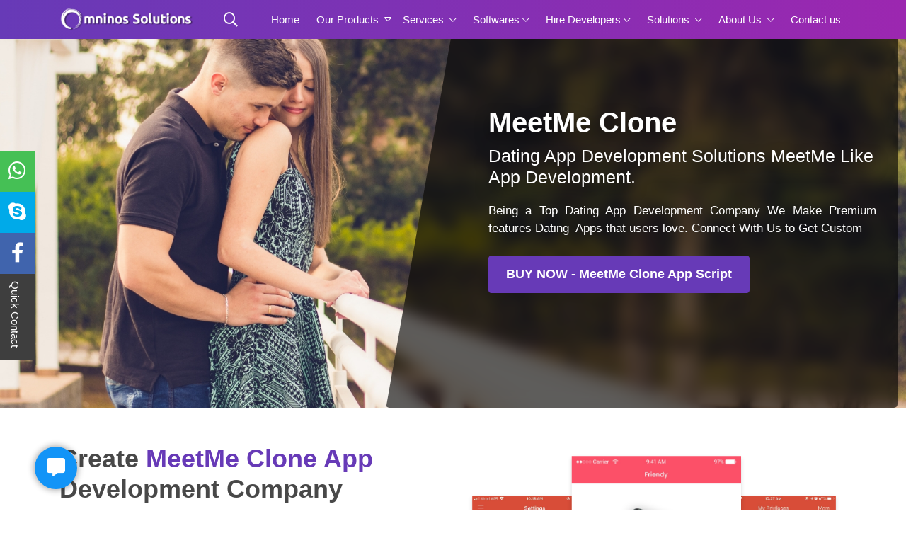

--- FILE ---
content_type: text/html; charset=UTF-8
request_url: https://www.omninos.in/frontend/js/jquery.waypoints.min.js
body_size: 54817
content:
<!DOCTYPE html>
<html>
<head>
   <title>Omninos Solutions | Software, Web, Mobile App Development Company Chandigarh | Canada | Dubai | USA</title>

   <link rel="canonical" href="https://omninos.in/index.php" />
   <link rel="shortcut icon" type="image/png" href="/images/fav.png">
   <meta name="keywords" content="Android mobile application development, Android Apps development, Android mobile app development company, Android mobile app design company iOS App Development, iPhone App Development Company, App development company in Chandigarh" />
   <meta name="description" content="Omninos is a Google certified software development company providing custom, offshore software, mobile app, web Portal application development services in India." />
  
  
        <!-- Open Graph Meta Tags -->
    <meta property="og:title" content="Omninos Solutions | Software, Web, Mobile App Development Company Chandigarh | Canada | Dubai | USA">
    <meta property="og:description" content="Android mobile application development, Android Apps development, Android mobile app development company, Android mobile app design company iOS App Development, iPhone App Development Company, App development company in Chandigarh">
    <meta property="og:type" content="website">
    <meta property="og:url" content="https://omninos.in/index.php">
    <meta property="og:image" content="/images/index-images/frame.png">
    <meta property="og:image:alt" content="omninos script img">
    <meta property="og:site_name" content="Omninos Solutions">
    <meta property="og:locale" content="en_US">
    
    <!-- Twitter Card Meta Tags -->
    <meta name="twitter:card" content="summary_large_image">
    <meta name="twitter:title" content="Omninos Solutions | Software, Web, Mobile App Development Company Chandigarh | Canada | Dubai | USA">
    <meta name="twitter:description" content="Android mobile application development, Android Apps development, Android mobile app development company, Android mobile app design company iOS App Development, iPhone App Development Company, App development company in Chandigarh">
    <meta name="twitter:image" content="/images/index-images/frame.png">
  
  <style>
      .btnsme {
         width: 70%;
         display: block !important;
         color: #fff !important;
         margin: auto !important;
      }
      .omninos-banner-btn a {
         border-radius: 30px 0 !important;
         background: linear-gradient(45deg, #6838b7, #9a27b0);
      }
      .boxing {
         max-width: 26% !important;
      }
      .padd_all {
         padding: 2%;
         border-radius: 20px 0 !important;
      }

      .clr_dif {
         color: #000;
         width: 100%;
      }
      .omninos-ourservice-single-icon img {
         -webkit-transition: -webkit-transform .8s ease-in-out;
         transition: transform .8s ease-in-out;
      }
      .omninos-ourservice-single:hover img {
         -webkit-transform: rotate(360deg);
         transform: rotate(360deg);
      }
      .pre-order-btn {
         display: inline-block;
         vertical-align: middle;
         -webkit-transform: translateZ(0);
         transform: translateZ(0);
         box-shadow: 0 0 1px rgba(0, 0, 0, 0);
         -webkit-backface-visibility: hidden;
         backface-visibility: hidden;
         -moz-osx-font-smoothing: grayscale;
         position: relative;
         -webkit-transition-property: color;
         transition-property: color;
         -webkit-transition-duration: 0.3s;
         transition-duration: 0.3s;
      }
      .pre-order-btn:before {
         content: "";
         position: absolute;
         z-index: -1;
         top: 0;
         left: 0;
         right: 0;
         bottom: 0;
         background: #de35958c;
         -webkit-transform: scaleX(0);
         transform: scaleX(0);
         -webkit-transform-origin: 0 50%;
         transform-origin: 0 50%;
         -webkit-transition-property: transform;
         transition-property: transform;
         -webkit-transition-duration: 0.3s;
         transition-duration: 0.3s;
         -webkit-transition-timing-function: ease-out;
         transition-timing-function: ease-out;
      }
      .pre-order-btn:hover,
      .pre-order-btn:focus,
      .pre-order-btn:active {
         color: white;
      }
      .pre-order-btn:hover:before,
      .pre-order-btn:focus:before,
      .pre-order-btn:active:before {
         -webkit-transform: scaleX(1);
         transform: scaleX(1);
      }
      .modal {
         top: 20% !important;
      }
      .omninos-aboutus-single-image::after {
         content: "";
         position: absolute;
         background: #6838b7;
         height: 89%;
         width: 18%;
         top: -15px;
         left: 0px;
         z-index: -1;
      }
      .omninos-aboutus-single-image::before {
         content: "";
         position: absolute;
         background: #9a27b0;
         height: 217px;
         width: 18%;
         top: 65px;
         left: 82%;
         z-index: -1;
         right: 20px;
      }

      .green:hover {
         background: #00800021;
      }

      .purple:hover {
         background: #8f9ed14a;
      }

      .blue:hover {
         background: #4d60ff47;
      }

      .black:hover {
         background: #0000002e;
      }

      .yellow:hover {
         background: #fbda4440;
      }

      .pink:hover {
         background: #fa6eb040;
      }

      .light-blue:hover {
         background: #6fa5fb3d;
      }

      .drk-blue:hover {
         background: #242e7b45;
      }

      .radiance-screen-single-product-img {
         overflow: hidden;
      }

      .radiance-screen-single-product-img:hover img {
         transform: scale(1.1);
         transition: .3s ease-in;

      }

      .omninos-keyfeature-single-icon h4 {
         font-size: 15px;
         padding: 10px 0;
         margin-left: 10px;
         font-weight: bolder;
      }

      .omninos-keyfeature-image {
         position: absolute;
         top: 250px;
         right: 0;
         left: -300px;
         width: 355px;
         height: 355px;
         border-style: solid;
         border-width: 2px;
         border-color: rgb(255, 255, 255);
         border-radius: 50%;
         background-color: rgba(255, 255, 255, 0);
         opacity: 0.502;
         z-index: 3;
         -webkit-transform-origin: center bottom;
         transform-origin: center bottom;
         -webkit-animation-fill-mode: both;
         animation-fill-mode: both;
         -webkit-animation-name: banner3Shake;
         animation-name: banner3Shake;
         -webkit-animation-timing-function: ease-out;
         animation-timing-function: ease-out;
         -webkit-animation-duration: 5s;
         animation-duration: 5s;
         -webkit-animation-delay: 1s;
         animation-delay: 1s;
         -webkit-animation-iteration-count: infinite;
         animation-iteration-count: infinite;
      }

      @keyframes banner3Shake {
         0% {
            -webkit-transform: rotate3d(0, 1, 0,
                  0deg);
            transform: rotate3d(0, 1, 0,
                  0deg);
         }

         30% {
            -webkit-transform: rotate3d(0, 0, 1,
                  15deg);
            transform: rotate3d(0, 0, 1,
                  15deg);
         }

         60% {
            -webkit-transform: rotate3d(1, 0, 0,
                  0deg);
            transform: rotate3d(1, 0, 0,
                  0deg);
         }

         80% {
            -webkit-transform: rotate3d(0, 0, 1,
                  15deg);
            transform: rotate3d(0, 0, 1,
                  15deg);
         }

         100% {
            -webkit-transform: rotate3d(0, 1, 0,
                  0deg);
            transform: rotate3d(0, 1, 0,
                  0deg);
         }
      }

      .on_crle {
         position: absolute;
         bottom: 0;
         top: 500px;
         right: 0;
         left: -300px;
         border-radius: 50%;
         background-color: #7635b5;
         width: 353px;
         height: 351px;
         z-index: 2;
         -webkit-transform-origin: center bottom;
         transform-origin: center bottom;
         -webkit-animation-fill-mode: both;
         animation-fill-mode: both;
         -webkit-animation-name: bounce;
         animation-name: bounce;
         -webkit-animation-timing-function: ease-out;
         animation-timing-function: ease-out;
         -webkit-animation-duration: 5s;
         animation-duration: 5s;
         -webkit-animation-iteration-count: infinite;
         animation-iteration-count: infinite;
      }

      @keyframes bounce {

         0%,
         20%,
         53%,
         80%,
         100% {
            -webkit-animation-timing-function: cubic-bezier(0.215, 0.610, 0.355, 1.000);
            animation-timing-function: cubic-bezier(0.215, 0.610, 0.355, 1.000);
            -webkit-transform: translate3d(0, 0, 0);
            transform: translate3d(0, 0, 0);
         }

         40%,
         43% {
            -webkit-animation-timing-function: cubic-bezier(0.755, 0.050, 0.855, 0.060);
            animation-timing-function: cubic-bezier(0.755, 0.050, 0.855, 0.060);
            -webkit-transform: translate3d(0, -30px, 0);
            transform: translate3d(0, -30px, 0);
         }

         70% {
            -webkit-animation-timing-function: cubic-bezier(0.755, 0.050, 0.855, 0.060);
            animation-timing-function: cubic-bezier(0.755, 0.050, 0.855, 0.060);
            -webkit-transform: translate3d(0, -15px, 0);
            transform: translate3d(0, -15px, 0);
         }

         90% {
            -webkit-transform: translate3d(0, -4px, 0);
            transform: translate3d(0, -4px, 0);
         }
      }

      @media screen and (min-width:992px) and (max-width:1000px) {
         .omninos-aboutus-single-image::after {
            content: "";
            position: absolute;
            background: #6838b7;
            height: 70%;
            width: 18%;
            top: -15px;
            left: 0px;
            z-index: -1;
         }

         .omninos-aboutus-single-image::before {
            content: "";
            position: absolute;
            background: #9a27b0;
            height: 169px;
            width: 18%;
            top: 65px;
            left: 82%;
            z-index: -1;
            right: 20px;
         }
      }

      @media screen and (min-width:800px) and (max-width:991px) {
         .omninos-aboutus-single-image::before {
            content: "";
            position: absolute;
            background: #9a27b0;
            height: 140px;
            width: 18%;
            top: 32px;
            left: 82%;
            z-index: -1;
            right: 20px;
         }

         .omninos-aboutus-single-image::after {
            content: "";
            position: absolute;
            background: #6838b7;
            height: 40%;
            width: 18%;
            top: -15px;
            left: 0px;
            z-index: -1;
         }
      }

      @media screen and (min-width:768px) and (max-width:799px) {
         .omninos-aboutus-single-image::before {
            content: "";
            position: absolute;
            background: #9a27b0;
            height: 139px;
            width: 18%;
            top: 29px;
            left: 82%;
            z-index: -1;
            right: 20px;
         }

         .omninos-aboutus-single-image::after {
            content: "";
            position: absolute;
            background: #6838b7;
            height: 38%;
            width: 18%;
            top: -15px;
            left: 0px;
            z-index: -1;

         }

         .boxing {
            max-width: 47% !important;
         }
      }

      @media screen and (min-width:320px) and (max-width:780px) {
         .res {
            max-width: 100%;
            display: block;
            min-width: 100%;
         }

         .hde {
            display: none;
         }

         .modal-dialog {
            position: relative;
            margin: auto !important;
            pointer-events: none;
            max-width: 46% !important;
            top: 30px;
         }
      }
   </style>
   <!-- Header Starts -->
   <title>Omninos Solutions</title>
<meta name="keywords" content="">
<meta name="description" content="We build world-class apps and software.">
<link rel="canonical" href="https://www.omninos.in/frontend/js/jquery.waypoints.min.js">
<!-- Open Graph -->
<meta property="og:title" content="Omninos Solutions">
<meta property="og:description" content="We build world-class apps and software.">
<meta property="og:type" content="website">
<meta property="og:url" content="https://www.omninos.in/frontend/js/jquery.waypoints.min.js">
<meta property="og:image" content="">
<meta property="og:image:alt" content="">
<meta property="og:site_name" content="Omninos Solutions">
<meta property="og:locale" content="en_US">

<!-- Twitter -->
<meta name="twitter:card" content="summary_large_image">
<meta name="twitter:title" content="Omninos Solutions">
<meta name="twitter:description" content="We build world-class apps and software.">
<meta name="twitter:image" content="">
<meta name="twitter:image:alt" content="">
<meta name="msvalidate.01" content="92C67527B788FA5F4CA97A25581C0BFB" />
<meta name="yandex-verification" content="6e7e9a17df9d3963" />
<meta charset="UTF-8" />

<!-- Google tag (gtag.js) -->
<script async src="https://www.googletagmanager.com/gtag/js?id=G-BLE4L1XHY3"></script>
<script>
   window.dataLayer = window.dataLayer || [];

   function gtag() {
        dataLayer.push(arguments);
   }
   gtag('js', new Date());
   gtag('config', 'G-BLE4L1XHY3');
</script>
<meta http-equiv="Content-Type" content="text/html; charset=UTF-8" />
<meta name="viewport" content="width=device-width, initial-scale=1, maximum-scale=1, user-scalable=no">
<link rel="shortcut icon" type="image/png" href="/images/fav.png">
<link rel="stylesheet" type="text/css" href="/assets/css/faq.css">
<link rel="stylesheet" type="text/css" href="/assets/css/bootstrap.css">
<link href="https://cdn.jsdelivr.net/npm/bootstrap@5.3.2/dist/css/bootstrap.min.css" rel="stylesheet">
<link href="https://unpkg.com/aos@2.3.1/dist/aos.css" rel="stylesheet">
<link rel="stylesheet" type="text/css" href="/assets/css/style.css">

<script src="https://ajax.googleapis.com/ajax/libs/jquery/3.6.1/jquery.min.js"></script>
<link rel="stylesheet" href="https://cdnjs.cloudflare.com/ajax/libs/OwlCarousel2/2.3.4/assets/owl.carousel.min.css"
        integrity="sha512-tS3S5qG0BlhnQROyJXvNjeEM4UpMXHrQfTGmbQ1gKmelCxlSEBUaxhRBj/EFTzpbP4RVSrpEikbmdJobCvhE3g=="
        crossorigin="anonymous" referrerpolicy="no-referrer" />

<!-- Meta Pixel Code -->
<script>
        ! function(f, b, e, v, n, t, s) {
                if (f.fbq) return;
                n = f.fbq = function() {
                        n.callMethod ?
                                n.callMethod.apply(n, arguments) : n.queue.push(arguments)
                };
                if (!f._fbq) f._fbq = n;
                n.push = n;
                n.loaded = !0;
                n.version = '2.0';
                n.queue = [];
                t = b.createElement(e);
                t.async = !0;
                t.src = v;
                s = b.getElementsByTagName(e)[0];
                s.parentNode.insertBefore(t, s)
        }(window, document, 'script',
                'https://connect.facebook.net/en_US/fbevents.js');
        fbq('init', '384652827821751');
        fbq('track', 'PageView');
</script>
<noscript><img height="1" width="1" style="display:none"
                src="https://www.facebook.com/tr?id=384652827821751&ev=PageView&noscript=1" /></noscript>
<!-- End Meta Pixel Code -->
</head>
<style type="text/css">
        li.tempHeadContBdr h2 {
                font-size: 35px !important;
                color: purple !important;
        }

        .dropdown-menu.omninos-ourproducts .row {
                width: 100%;
        }

        .brandingWrapper {
                display: none !important;
        }

        .fa-caret-down:before {
                content: "\f0d7";
                color: white;
        }

        .header-main {
                position: fixed;
                top: 0;
                z-index: 1000;
                background-color: #673ab7;
                width: 100%;
                background-image: repeating-linear-gradient(90deg, #673ab7, #9C27B0);
        }

        .header-main nav.navbar {
                padding: 5px 0px;
        }

        .header-main .navbar-brand img {
                height: 35px;
                width: auto;
                display: block;
                -webkit-transition: all 0.3s ease-out;
                transition: all 0.3s ease-out;
        }

        .header-main .navbar-toggler {
                float: right;
                border: none;
                padding-right: 0;
        }

        .header-main .navbar-toggler:active,
        .header-main .navbar-toggler:focus {
                outline: none;
                background-color: transparent;
        }

        .header-main .nav-link {
                color: #ffff;
                font-weight: 300;
                transition: all 200ms linear;
                font-size: 15px;
                position: relative;
                padding: 5px 0;
                display: inline-block;
        }

        .header-main .nav-item:hover .nav-link,
        .header-main .nav-item .nav-link.active {
                color: #d6d6d6;
        }

        .header-main .nav-item .nav-link i {
                vertical-align: middle;
                padding-left: 4px;
        }

        .header-main .navbar-toggler span {
                color: white;
                font-size: 30px;
                margin-bottom: -18px;
        }

        .header-main .nav-item:after {
                position: absolute;
                bottom: -5px;
                left: 50%;
                width: 85%;
                transform: translate(-50%, 0);
                height: 1px;
                content: '';
                background-color: #d6d6d6;
                opacity: 0;
                transition: all 200ms linear;
        }

        .header-main .nav-item:hover:after {
                bottom: 0;
                opacity: 1;
        }

        .header-main .nav-item {
                position: relative;
                transition: all 200ms linear;
        }

        /*.header-main {*/
        /*    position: absolute;*/
        /*    background: #ffffff59;*/
        /*    padding: 16px;*/
        /*}*/
        .header-main .nav-item .dropdown-menu {
                visibility: hidden;
                opacity: 0;
                max-height: 0;
                display: block;
                border-radius: 5px;
                margin: 0;
                transition: all 200ms linear;
                padding: 0px;
                font-size: 13px;
                letter-spacing: 1px;
                color: #212121;
                border: none;
                box-shadow: 0 5px 10px 0 rgba(138, 155, 165, 0.15);
                background-color: white;
        }

        .header-main .nav-item.show .dropdown-menu {
                opacity: 1;
                visibility: visible;
                max-height: 999px;
                margin-top: 5px;
                box-shadow: 0px 0px 10px -3px;
                padding: 15px 15px 45px 15px;
        }

        .header-main .dropdown-toggle::after {
                display: none;
        }

        .header-main .dropdown-item {
                font-size: 14px;
                padding: 7px 10px;
                margin-bottom: 3px;
        }

        .header-main .dropdown-item:focus,
        .header-main .dropdown-item:active {
                background-color: initial;
        }

        .header-main .dropdown-item:hover,
        .header-main .dropdown-item.active {
                color: #fff;
                background-color: rgb(105 58 183);
        }

        .omninos-ourproducts {
                width: 990px;
                height: 605px;
                overflow-y: auto;
                transform: translate(-40%, 0px);
        }

        .omninos-ourproducts ul {
                list-style: none;
                margin-bottom: 15px;
        }

        .omninos-ourproducts ul li a {
                font-size: 14px;
                line-height: 1.4;
                color: #3a3a3a;
                padding: 6px 8px;
                display: block;
                margin-bottom: 3px;
        }

        .omninos-ourproducts ul li a:hover,
        .omninos-ourproducts ul li a.active {
                color: #fff;
                background-color: rgb(105 58 183);
        }

        .omninos-ourproducts ul li:first-child {
                color: #693ab7;
                font-size: 16px;
                font-weight: 700;
                margin-bottom: 8px;
                margin-top: 10px;
        }

        .header-search-main {
                position: absolute;
                top: 0;
                left: 0;
                bottom: 0;
                right: 0;
                display: none;
                z-index: 2;
                background-image: repeating-linear-gradient(90deg, #673ab7, #9C27B0);
        }

        .inner-header-search-main {
                height: 100%;
                display: flex;
                justify-content: center;
                padding: 20px 0px;
        }

        .header-search-main button {
                border: none;
                background-color: inherit;
                font-size: 16px;
                cursor: pointer;
                color: #ffffffde;
        }

        .header-search>span {
                cursor: pointer;
                color: #ffffffde;
                font-size: 20px;
                position: absolute;
                right: 0;
                top: 50%;
                transform: translate(0, -50%);
        }

        .header-search {
                display: flex;
                align-items: center;
                height: 36px;
                position: relative;
                width: 40%;
                margin: 0px 7px;
        }

        .header-search input {
                margin: 0;
                height: 100%;
                padding: 10px 17px 10px 11px;
                background-color: transparent;
                border: none;
                color: #ffffffde;
                min-width: 0;
                width: 100%;
        }

        .header-search input:focus {
                outline: none;
                border: none;
                background-color: transparent;
                box-shadow: none;
                color: #ffffffde;
        }

        .header-search input::placeholder {
                color: #ffffffa6;
        }

        .header-aftersearch {
                position: absolute;
                top: 98%;
                width: 100%;
                background-color: white;
                padding: 20px 25px;
                border-radius: 0 0 15px 15px;
                box-shadow: 0px 5px 13px -6px;
                height: 200px;
                overflow-x: auto;
        }

        .header-aftersearch>h6 {
                color: #4e4e4e;
                font-size: 14px;
                margin-bottom: 10px;
        }

        .header-aftersearch ul li {
                font-size: 15px;
                margin-bottom: 2px;
        }

        .header-aftersearch ul li a {
                display: block;
                cursor: pointer;
                padding: 7px 10px;
                color: #693ab7;
        }

        .header-aftersearch ul li a:hover {
                background-color: #693ab7;
                color: white;
        }

        .omninos-header-search-ico button {
                border: none;
                background-color: transparent;
                color: white;
                font-size: 20px;
                margin-left: 20px;
        }

        .omninos-header-search-ico button:active,
        .omninos-header-search-ico button:focus {
                border: none;
                outline: none;
        }

        .omninos-ourproducts2 {
                transform: translate(-46%, 0px) !important;
        }

        @media (max-width: 767px) {
                .header-main .navbar-brand img {
                        height: 28px;
                }

                .header-main .nav-item:after {
                        display: none;
                }

                .header-main .nav-item::before {
                        position: absolute;
                        display: block;
                        top: 15px;
                        left: 0;
                        width: 11px;
                        height: 1px;
                        content: "";
                        border: none;
                        background-color: #fff;
                        vertical-align: 0;
                }

                .header-main .dropdown-toggle::after {
                        position: absolute;
                        display: block;
                        top: 10px;
                        left: -23px;
                        width: 1px;
                        height: 11px;
                        content: "";
                        border: none;
                        background-color: #fff;
                        vertical-align: 0;
                        transition: all 200ms linear;
                }

                .header-main .dropdown-toggle[aria-expanded="true"]::after {
                        transform: rotate(90deg);
                        opacity: 0;
                }

                .header-main .dropdown-menu {
                        box-shadow: none;
                        transition: all 200ms linear;
                }

                .backgroundSecBg {
                        padding: 0;
                }

                li.tempHeadContBdr {
                        padding: 10px 20px !important;
                        text-align: center;
                }

                #myModalZoho .brandingWrapper {
                        display: none !important;
                }

                .header-main .nav-item.show .dropdown-menu {
                        max-height: 400px;
                        box-shadow: 0px 0px 10px -3px rgba(0, 0, 0, 0.3);
                        width: 100%;
                        overflow-x: auto;
                        margin-top: 10px;
                        margin: 10px 0px 20px;
                }

                .header-search {
                        width: 90%;
                        margin: -7px 10px;
                }
        }

        @media(max-width: 991px) {
                .omninos-ourproducts {
                        width: auto;
                        height: auto;
                        transform: translateX(0);
                }

                .ourproducts-single {
                        width: 100%;
                }

                .omninos-ourproducts2 {
                        transform: translateX(0) !important;
                }
        }

        #myDropdown1 {
                display: none;
        }
</style>

<body>
        <div class="header-main">
                <div class="navigation-wrap start-header start-style">
                        <div class="container">
                                <div class="row">
                                        <div class="col-12">
                                                <nav class="navbar navbar-expand-lg">
                                                        <a class="navbar-brand" href="index.php"><img src="/images/logo-2.png"
                                                                        alt="Omninos Logo" title="Omninos Company Logo"></a>
                                                        <div class="omninos-header-search-ico">
                                                                <button id="searchIco"><i class="far fa-search"></i></button>
                                                        </div>
                                                        <form class="my-2 my-lg-0">
                                                                <div id="searchbaro" class="header-search-main">
                                                                        <div class="inner-header-search-main">
                                                                                <div class="header-search">
                                                                                        <button type="submit"><i class="far fa-search"></i></button>
                                                                                        <input type="search" onkeyup="filterFunction()" placeholder="Search"
                                                                                                aria-label="Search" id="myInput">
                                                                                        <span id="closesearch"> <i class="fal fa-times"></i></span>
                                                                                        <div class="header-aftersearch" id="myDropdown1">
                                                                                                <ul>

                                                                                                        <li><a href="contact.php">abaaajbaadbaa</a></li>
                                                                                                        <li><a href="contact.php">Contact us</a></li>
                                                                                                        <li> <a href="android-app-development-company.php">Android
                                                                                                                        Development</a></li>
                                                                                                        <li> <a href="Ios-App-development-company.php">IOS Development</a>
                                                                                                        </li>
                                                                                                        <li><a href="web-development-company.php">Website Development</a>
                                                                                                        </li>
                                                                                                        <li><a href="software-development-company.php">Software
                                                                                                                        Development</a></li>
                                                                                                        <li><a href="IT-consulting-company.php">IT Consultant Service</a>
                                                                                                        </li>
                                                                                                        <li><a href="telemedicine-app-development-solution.php">Telemedicine
                                                                                                                        App Development</a></li>
                                                                                                        <li><a href="grocery-app-development.php">Grocery App
                                                                                                                        Development</a></li>

                                                                                                        <li><a href="food-ordering-app-development.php">Food Ordering App
                                                                                                                        Development</a></li>
                                                                                                        <li><a href="on-demand-app-development.php">On Demand App
                                                                                                                        Development</a></li>
                                                                                                        <li><a href="pharmacy-app-development-comapny.php">Pharmacy App
                                                                                                                        Development</a></li>
                                                                                                        <li><a href="fashion-app-development.php">Fashion App
                                                                                                                        Development</a></li>
                                                                                                        <li><a href="laundary-app-development-comapny.php">Laundry App
                                                                                                                        Development</a></li>
                                                                                                        <li><a href="uber-clone-app-script-development.php">Uber Like App
                                                                                                                        For Taxi clone</a></li>

                                                                                                        <li><a href="uber-for-kinds-&-transportation.php">uber for kinds &
                                                                                                                        transportation clone</a></li>

                                                                                                        <li><a href="grab-clone-app-script-development.php">Grab Clone
                                                                                                                        App</a></li>
                                                                                                        <li><a href="ola-lyft-clone-app-script-development.php">Ola/lyft
                                                                                                                        Clone</a></li>

                                                                                                        <li><a href="Lecab-Cabify-clone-app-script-development.php">Lecab/Cabify
                                                                                                                        clone</a></li>
                                                                                                        <li><a href="Bitaksi-clone-app-script-development.php">Bitaksi
                                                                                                                        Clone</a></li>
                                                                                                        <li><a href="Blabla-clone-app-script-development.php">Blabla Car
                                                                                                                        Clone</a></li>


                                                                                                        <li><a href="Ubereats-clone-app-script-development.php">UberEats
                                                                                                                        Like App clone</a></li>
                                                                                                        <li><a href="zomato-clone-app-development.php">Zomato Clone</a></li>
                                                                                                        <li><a href="foodpanda-clone-app-development.php">Foodpanda
                                                                                                                        Clone</a></li>
                                                                                                        <li><a href="justeat-clone-script-app-development.php">JustEat
                                                                                                                        Clone</a></li>
                                                                                                        <li><a href="swiggy-clone-scipt-app-development.php">Swiggy
                                                                                                                        Clone</a></li>
                                                                                                        <li><a href="deliveroo-clone-app-development.php"> Deliveroo
                                                                                                                        Clone</a></li>
                                                                                                        <li><a href="seamless-clone-app-development.php">Seamless Clone</a>
                                                                                                        </li>
                                                                                                        <li><a href="Grubhub-clone-app-script-development.php">Grubhub
                                                                                                                        clone</a></li>
                                                                                                        <li><a href="Doordash-clone-app-script-development.php">Doordash
                                                                                                                        Clone</a></li>
                                                                                                        <li><a href="Eat24-clone-app-script-development.php">Eat24 Clone</a>
                                                                                                        </li>

                                                                                                        <li><a href="/grofers-clone-app-development-company.php">Grofers
                                                                                                                        Clone</a></li>
                                                                                                        <li><a href="Instacart-clone-app-development-company.php">Instacart
                                                                                                                        Clone</a></li>
                                                                                                        <li><a href="bigbasket-clone-app-development-company.php">Bigbasket
                                                                                                                        Clone</a></li>
                                                                                                        <li><a href="Happyfresh-clone-app-development-company.php">Happyfresh
                                                                                                                        Clone</a></li>



                                                                                                        <li><a href="C25K-fitness-clone-app-development.php">C25K Clone</a>
                                                                                                        </li>
                                                                                                        <li><a href="Blogilates-fitness-clone-app-development.php">Blogilates
                                                                                                                        Clone</a></li>
                                                                                                        <li><a href="Sworkit-fitness-clone-app-development.php">Sworkit
                                                                                                                        Clone</a></li>


                                                                                                        <li><a href="Strava-RunningCycling-clone-app-development.php">Strava
                                                                                                                        Running and Cycling Clone</a></li>
                                                                                                        <li><a href="DailyYoga-fitness-clone-app-development.php">Daily Yoga
                                                                                                                        Clone</a></li>
                                                                                                        <li><a href="NikeTrainingClub-fitness-clone-app-development.php">Nike
                                                                                                                        Training Club Clone</a></li>
                                                                                                        <li><a href="Endomondo-fitness-clone-app-development.php">Endomondo
                                                                                                                        Training Club Clone</a></li>
                                                                                                        <li><a href="DailyMWod-fitness-clone-app-development.php">Daily MWod
                                                                                                                        Clone</a></li>
                                                                                                        <li><a href="YogaGlo-fitness-clone-app-development.php">Yoga Glo
                                                                                                                        Clone</a></li>
                                                                                                        <li><a href="PEAR-fitness-clone-app-development.php">PEAR Clone</a>
                                                                                                        </li>
                                                                                                        <li><a href="MyTrainingTracker-fitness-clone-app-development.php">My
                                                                                                                        Training Tracker Clone</a></li>
                                                                                                        <li><a href="AsanaRebel-fitness-clone-app-development.php">Asana
                                                                                                                        Rebel Clone</a></li>
                                                                                                        <li><a href="Runtastic-fitness-clone-app-development.php">Runtastic
                                                                                                                        Clone</a></li>
                                                                                                        <li><a href="MyFitnessPal-fitness-clone-app-development.php">My
                                                                                                                        FitnessPal Clone</a></li>


                                                                                                        <li><a href="JEFIT-fitness-clone-app-development.php">JEFIT
                                                                                                                        Clone</a></li>
                                                                                                        <li><a href="Headspace-fitness-clone-app-development.php">Headspace
                                                                                                                        Clone</a></li>
                                                                                                        <li><a href="Sweat-fitness-clone-app-development.php">Sweat
                                                                                                                        Clone</a></li>
                                                                                                        <li><a href="SweatWorking-fitness-clone-app-development.php">SweatWorking
                                                                                                                        Clone</a></li>
                                                                                                        <li><a href="Aaptiv-fitness-clone-app-development.php">Aaptiv
                                                                                                                        Clone</a></li>
                                                                                                        <li><a href="The7MinuteWorkout-fitness-clone-app-development.php">The
                                                                                                                        7 Minute Workout Clone</a></li>

                                                                                                        <li><a href="practo-clone-app-development.php">Practo Clone</a></li>


                                                                                                        <li><a href="zocdoc-clone-app-development.php">ZocDoc Clone</a></li>
                                                                                                        <li><a href="mdlive-clone-app-development.php">MDLive Clone</a></li>
                                                                                                        <li><a href="lemonaid-clone-app-development.php">Lemonaid Clone</a>
                                                                                                        </li>
                                                                                                        <li><a href="livehealth-clone-app-development.php">LiveHealth
                                                                                                                        Clone</a></li>
                                                                                                        <li><a href="carevirtual-clone-app-development.php">Express Care
                                                                                                                        Virtual Clone</a></li>
                                                                                                        <li><a href="plushcare-clone-app-development.php">PlushCare
                                                                                                                        Clone</a></li>
                                                                                                        <li><a href="amwell-clone-app-development.php">Amwell Clone</a></li>
                                                                                                        <li><a href="babylon-clone-app-development.php">Babylon Clone</a>
                                                                                                        </li>
                                                                                                        <li><a href="talkspace-clone-app-development.php">Talkspace
                                                                                                                        Clone</a></li>
                                                                                                        <li><a href="maple-clone-app-development.php">Maple Clone</a></li>
                                                                                                        <li><a href="dr-on-demand-clone-app-development.php">Doctor On
                                                                                                                        Demand Clone</a></li>
                                                                                                        <li><a href="Mobile-payment-script-app-development.php">Peer to Peer
                                                                                                                        Payment App Development clone</a></li>
                                                                                                        <li><a href="tranferwise-mobile-wallet-app-development.php">TransferWise
                                                                                                                        Clone app development</a></li>
                                                                                                        <li><a href="paypal-clone-app-script.php">PayPal Clone</a></li>
                                                                                                        <li><a href="westernunion-mobile-wallet-app-development.php">Western
                                                                                                                        Union Clone</a></li>
                                                                                                        <li><a href="remit2India-mobile-wallet-clone-app-development.php">Remit2India
                                                                                                                        Clone</a></li>
                                                                                                        <!--<li><a href="moneygram-mobile-wallet-clone-app-development.php">Moneygram Clone</a></li>-->
                                                                                                        <li><a href="skrill-mobile-wallet-clone-app-development.php">Skrill
                                                                                                                        Clone</a></li>


                                                                                                        <li><a href="payoneer-mobile-wallet-clone-app-development.php">Payoneer
                                                                                                                        Clone</a></li>
                                                                                                        <li><a href="stripe-mobile-wallet-clone-app-development.php">Stripe
                                                                                                                        Clone</a></li>

                                                                                                        <li><a href="instaReM-mobile-wallet-clone-app-development.php">InstaReM
                                                                                                                        Clone</a></li>
                                                                                                        <li><a href="remitly-mobile-wallet-clone-app-development.php">Remitly
                                                                                                                        Clone</a></li>
                                                                                                        <li><a href="worldremit-mobile-wallet-clone-app-development.php">WorldRemit
                                                                                                                        Clone</a></li>
                                                                                                        <li><a href="ria-money-transfer-clone-app-development.php">Ria Money
                                                                                                                        Transfers Clone</a></li>
                                                                                                        <li><a href="OFX-mobile-wallet-clone-app-development.php">OFX
                                                                                                                        Clone</a></li>
                                                                                                        <li><a href="xoom-mobile-wallet-clone-app-development.php">Xoom
                                                                                                                        clone</a></li>
                                                                                                        <li><a href="razorpay-mobile-wallet-clone-app-development.php">Razorpay
                                                                                                                        clone</a></li>
                                                                                                        <li><a href="azimo-mobile-wallet-clone-app-development.php">Azimo
                                                                                                                        clone</a></li>
                                                                                                        <li><a href="venmo-mobile-wallet-clone-app-development.php">Venmo
                                                                                                                        clone</a></li>

                                                                                                        <li><a href="transfast-mobile-wallet-clone-app-development.php">Transfast
                                                                                                                        clone</a></li>
                                                                                                        <li><a href="ecopayz-mobile-wallet-clone-app-development.php">EcoPayz
                                                                                                                        Clone</a></li>

                                                                                                        <li><a href="Make-my-trip-clone-app.php">MakeMyTrip Clone</a></li>
                                                                                                        <li>Travel Management Software</li>
                                                                                                        <li><a href="Limousine-Software-clone-app.php">Limousine Software
                                                                                                                        clone</a></li>
                                                                                                        <!--<li><a href="#">TripAdvisor Clone</a></li>-->

                                                                                                        <li><a href="uber-clone-app-script-development.php">Uber Like App
                                                                                                                        Developement </a></li>
                                                                                                        <li><a href="on-demand-uber-clone-mechanics-app.php">Uber Like App
                                                                                                                        For Mechanics </a></li>
                                                                                                        <li><a href="laundary-app-development-comapny.php">Uber Like App For
                                                                                                                        Laundry </a></li>
                                                                                                        <li><a href="on-demand-plumber-app-development.php">Uber Like App
                                                                                                                        For Plumbers</a></li>
                                                                                                        <li><a href="salon-app-script-development.php">Uber Like App For
                                                                                                                        Beauty</a></li>
                                                                                                        <li><a href="barber-booking-software-app-development.php">Barber
                                                                                                                        booking software</a></li>
                                                                                                        <li><a href="on-demand-beauty-app-script-development.php">On-Demand
                                                                                                                        Beauty Service App</a></li>
                                                                                                        <li><a href="on-demand-alcohal-delivery-app-development.php">Uber
                                                                                                                        Like App For Alcohol Delivery</a></li>


                                                                                                        <li><a href="on-demand-wine-delivery-app-development.php">Uber Like
                                                                                                                        App For Wine Delivery</a></li>
                                                                                                        <li><a href="Fitness-gym-app-development.php">Fitness and Gym App
                                                                                                                        Development</a></li>

                                                                                                        <li><a href="lime-bike-share-clone-app-development.php">Lime Bike
                                                                                                                        Clone</a></li>
                                                                                                        <li><a href="E-scooter-uber-like-app-clone-development.php">Uber
                                                                                                                        Like App For E-Scooters</a></li>
                                                                                                        <li><a href="Bike-taxi-clone-app-development.php">Bike Taxi Software
                                                                                                                        clone</a></li>
                                                                                                        <li><a href="Rapido-clone-app-development.php">Rapido Clone</a></li>
                                                                                                        <li><a href="yahoo-finance-app-developmenr.php">Yahoo Finance
                                                                                                                        APP</a></li>
                                                                                                        <li><a href="INVESTING-finance-app-development.php">Investing
                                                                                                                        Finance App</a></li>
                                                                                                        <li><a href="MARKET-WATCH-finance-app-development.php">Market Watch
                                                                                                                        App</a></li>
                                                                                                        <li><a href="BLOOMBERG-finance-app-development.php">Bloomberg Clone
                                                                                                                        App</a></li>
                                                                                                        <li><a href="SEEKINGALPHA-finance-app-development.php">Seeking Alpha
                                                                                                                        Clone</a></li>
                                                                                                        <li><a href="ETMARKETS-finance-app-development.php">ET Markets
                                                                                                                        Clone</a></li>
                                                                                                        <li><a href="STOCKEDGE-finance-app-development.php">Stock Edge
                                                                                                                        Clone</a></li>
                                                                                                        <li><a href="MSM-MONEY-finance-app-development.php">MSM Money
                                                                                                                        Clone</a></li>
                                                                                                        <li><a href="CNBC-finance-app-development.php">CNBC News And Market
                                                                                                                        Data Clone</a></li>
                                                                                                        <li><a href="carngo-clone-app-script-development.php">Carngo
                                                                                                                        Clone</a></li>
                                                                                                        <li><a href="enterprise-clone-app-script-development.php">Enterprise
                                                                                                                        Clone</a></li>
                                                                                                        <li><a href="expedia-clone-app-script-development.php">Expedia
                                                                                                                        Clone</a></li>
                                                                                                        <li><a href="kayak-clone-app-script-development.php">Kayak Clone</a>
                                                                                                        </li>
                                                                                                        <li><a href="priceline-clone-app-script-development.php">Priceline
                                                                                                                        Clone</a></li>
                                                                                                        <li><a href="orbitz-clone-app-script-development.php">Orbitz
                                                                                                                        Clone</a></li>
                                                                                                        <li><a href="rental24h-clone-app-script-development.php">Rental24h
                                                                                                                        Clone</a></li>
                                                                                                        <li><a href="rentalcars.com-clone-app-script-development.php">Rentalcars.com
                                                                                                                        Clone</a></li>
                                                                                                        <li><a href="skyscanner-clone-app-script-development.php">Skyscanner
                                                                                                                        Clone</a></li>
                                                                                                        <li><a href="turo-clone-app-script-development.php">Turo Clone</a>
                                                                                                        </li>
                                                                                                        <li><a href="myles-clone-app-script-development.php">Myles Clone</a>
                                                                                                        </li>
                                                                                                        <li><a href="zoomcar-clone-app-script-development.php">Zoomcar
                                                                                                                        Clone</a></li>
                                                                                                        <li><a href="revv-clone-app-script-development.php">Revv Clone</a>
                                                                                                        </li>
                                                                                                        <li><a href="avis-clone-app-script-development.php">Avis Clone</a>
                                                                                                        </li>
                                                                                                        <li><a href="mychoize-clone-app-script-development.php">Mychoize
                                                                                                                        Clone</a></li>
                                                                                                        <li><a href="Ashley-Madison-escort-app-development.php">Ashley
                                                                                                                        Madison Clone</a></li>
                                                                                                        <li><a href="Adult-Friend-Finder-clone-app-development.php">Adult
                                                                                                                        Friend Finder Clone</a></li>
                                                                                                        <li><a href="BeNaughty-escort-clone-app-development.php">Be Naughty
                                                                                                                        Clone</a></li>
                                                                                                        <li><a href="Tinder-escort-app-development.php">Tinder Clone</a>
                                                                                                        </li>
                                                                                                        <li><a href="Pure-clone-app-development.php">Pure Clone</a></li>
                                                                                                        <li><a href="FriendFinder-X-escort-app-development.php">Friend
                                                                                                                        Finder X Clone</a></li>
                                                                                                        <li><a href="iHookup-escort-clone-app-developement.php">iHookup
                                                                                                                        Clone</a></li>
                                                                                                        <li><a href="99Flavors-clone-appdevelopment.php">99Flavors Clone</a>
                                                                                                        </li>
                                                                                                        <li><a href="MenNation-clone-app-development.php">Men Nation
                                                                                                                        Clone</a></li>
                                                                                                        <li><a href="LesbianPersonals-clon-app-development.php">Lesbian
                                                                                                                        Personals Clone</a></li>
                                                                                                        <li><a href="OkCupid-escort-clone-app-development.php">Ok Cupid
                                                                                                                        Clone</a></li>
                                                                                                        <li><a href="Cams-clone-website-development.php">Cams Clone</a></li>
                                                                                                        <li><a href="Zoosk-clone-app-development.php">Zoosk Clone</a></li>
                                                                                                        <li><a href="Grindr-escort-app-developmet.php">Grindr Clone</a></li>
                                                                                                        <li><a href="Alt-clone-website-development.php">Alt Clone</a></li>
                                                                                                        <li><a href="mobdro-app-clone.php">Mobdro App Clone</a></li>
                                                                                                        <li><a href="live-net-tv-clone.php">Live Net TV Clone</a></li>
                                                                                                        <li><a href="ustvnow-clone.php">USTVNOW Clone</a></li>
                                                                                                        <li><a href="hulu-tv-app-clone.php">Hulu TV App Clone</a></li>
                                                                                                        <li><a href="jiotv-clone.php">JioTV Clone</a></li>
                                                                                                        <li><a href="sony-liv-clone.php">Sony LIV Clone</a></li>
                                                                                                        <li><a href="mxplayer-clone.php">MX Player Clone</a></li>
                                                                                                        <li><a href="thoptv-clone.php">ThopTV Clone</a></li>

                                                                                                        <li><a href="multiplayer-trivia-quiz-game-app.php">Quiz App
                                                                                                                        Development</a></li>
                                                                                                        <li><a href="quizoid-clone-app-script.php">Quizoid Clone App
                                                                                                                        Script</a></li>
                                                                                                        <li><a href="Trivia-quiz-clone-app-development.php">Trivia 360 Clone
                                                                                                                        App Script</a></li>
                                                                                                        <li><a href="QuizUp-quiz-app-development.php">QuizUp Clone App
                                                                                                                        Script</a></li>
                                                                                                        <li><a href="TriviaCrack-qiz-clone-app-development.php">Trivia Crack
                                                                                                                        2 Clone App Script</a></li>
                                                                                                        <li><a href="TriviaOnly-quiz-app-development.php">Trivia Only Clone
                                                                                                                        App Script</a></li>
                                                                                                        <li><a href="94percent-quiz-clone-app-development.php">94% Clone App
                                                                                                                        Script</a></li>
                                                                                                        <li><a href="HQTrivia-quiz-clone-app-development.php">HQ Trivia
                                                                                                                        Clone App Script</a></li>
                                                                                                        <li><a href="LogoGame-quiz-clone-app-development.php">Logo Game
                                                                                                                        Clone App Script</a></li>
                                                                                                        <li><a href="Millionaire-quiz-clone-app-development.php">Millionaire
                                                                                                                        Trivia and Jeopardy World Clone App Script</a></li>
                                                                                                        <li><a href="PopcornTrivia-clone-app-development.php">Popcorn Trivia
                                                                                                                        Clone App Script</a></li>
                                                                                                        <li><a href="chatting-app-clone-like-whtsapp.php">WhatsAp p
                                                                                                                        Clone</a></li>
                                                                                                        <li><a href="chatting-app-clone-like-signal.php">Signal Clone</a>
                                                                                                        </li>
                                                                                                        <li><a href="chatting-app-clone-like-kik.php">Kik Clone</a></li>
                                                                                                        <li><a href="chatting-app-clone-like-viber.php">Viber Clone</a></li>
                                                                                                        <li><a href="chatting-app-clone-like-line.php">Line Clone</a></li>
                                                                                                        <li><a href="chatting-app-clone-like-wechat.php">WeChat clone</a>
                                                                                                        </li>
                                                                                                        <li><a href="chatting-app-clone-like-facebook-messanger.php">Facebook
                                                                                                                        Messanger Clone</a></li>
                                                                                                        <li><a href="chatting-app-clone-like-botim.php">Botim Clone</a></li>
                                                                                                        <li><a href="chatting-app-clone-like-kakaotalk.php">KakaoTalk
                                                                                                                        Clone</a></li>
                                                                                                        <li><a href="chatting-app-clone-like-telegram.php">Telegram
                                                                                                                        Clone</a></li>
                                                                                                        <li><a href="chatting-app-clone-like-hike.php">Hike Clone</a></li>
                                                                                                        <li><a href="instagram-clone.php">Instagram Clone</a></li>
                                                                                                        <li><a href="snapchat-clone-app-development.php">Snapchat Clone</a>
                                                                                                        </li>
                                                                                                        <li><a href="qzone-app-script-clone-development.php">Qzone Clone
                                                                                                                </a></li>
                                                                                                        <li><a href="weibo-app-script-clone-development.php">Weibo Clone</a>
                                                                                                        </li>
                                                                                                        <li><a href="twitter-app-script-clone-development.php">Twitter
                                                                                                                        Clone</a></li>


                                                                                                        <li><a href="reddit-app-script-clone-development.php">Reddit
                                                                                                                        Clone</a></li>
                                                                                                        <li><a href="pinterest-app-script-clone-development.php">Pinterest
                                                                                                                        Clone</a></li>
                                                                                                        <li><a href="askfm-app-script-clone-development.php">Askfm Clone</a>
                                                                                                        </li>
                                                                                                        <li><a href="tumblr-app-script-clone-development.php">Tumblr
                                                                                                                        Clone</a></li>
                                                                                                        <li><a href="flickr-app-script-clone-development.php">Flickr
                                                                                                                        Clone</a></li>
                                                                                                        <li><a href="Multi-Vendor-Ecommerce-app.php">Multi Vendor E-Commerce
                                                                                                                        Script</a></li>
                                                                                                        <li><a href="Amazon-Flipkart-Ecommerce-app.php">Amazon / Flipkart
                                                                                                                        Clone</a></li>
                                                                                                        <li><a href="Etsy-Ecommerce-clone-app.php">Etsy Clone</a></li>
                                                                                                        <li><a href="Alibaba-Ecommerce-clone-app.php">Alibaba Clone</a></li>
                                                                                                        <li><a href="Groupon-Ecommerce-clone-app.php">Groupon Clone</a></li>
                                                                                                        <li><a href="Ebay-Ecommerce-clone-app.php">eBay Clone</a></li>
                                                                                                        <li><a href="Yoink-Ecommerce-clone-app.php">Yoink Clone</a></li>
                                                                                                        <li><a href="Woot-Ecommerce-clone-app.php">Woot Clone</a></li>
                                                                                                        <li><a href="Fancy-Ecommerce-clone-app.php">Fancy Clone</a></li>

                                                                                                        <li><a href="netflix-clone-app-script-development.php">Netflix Clone
                                                                                                                        Script</a></li>
                                                                                                        <li><a href="hulu-clone-app-script-development.php">Hulu Clone</a>
                                                                                                        </li>
                                                                                                        <li><a href="youtube-clone-app-script-development.php">YouTube
                                                                                                                        Clone</a></li>

                                                                                                        <li><a href="hotstar-clone-app-script-development.php">Hotstar
                                                                                                                        Clone</a></li>
                                                                                                        <li><a href="voot-clone-app-script-development.php">Voot Clone</a>
                                                                                                        </li>
                                                                                                        <li><a href="tiktok-dubsmash-app-script-clone-development.php">Tik-Tok
                                                                                                                        Clone</a></li>


                                                                                                        <li><a href="mitro-app-clone-app-development.php">Mitro Clone</a>
                                                                                                        </li>
                                                                                                        <li><a href="dubsmash-app-script-clone-development.php">Dubsmash
                                                                                                                        Clone</a></li>
                                                                                                        <li><a href="helo-app-script-clone-development.php">Helo Clone</a>
                                                                                                        </li>
                                                                                                        <li><a href="bigolive-app-script-clone-development.php">BigoLive
                                                                                                                        Clone</a></li>


                                                                                                        <!-- -->
                                                                                                        <li><a href="PrimeVideo-Clone-App-Script.php">PrimeVideo Clone</a>
                                                                                                        </li>
                                                                                                        <li><a href="Voodoo-Streams-IPTV-Clone-App-Script.php">Voodoo
                                                                                                                        Clone</a></li>
                                                                                                        <li><a href="XtremeHD-Clone-App-Script.php">XtremeHD Clone</a></li>
                                                                                                        <li><a href="Livestream-Clone-App-Script.php">Livestream Clone</a>
                                                                                                        </li>
                                                                                                        <li><a href="Wirecast-Go-Clone-App-Script.php">Wirecast-Go Clone</a>
                                                                                                        </li>
                                                                                                        <li><a href="DirecTV-Stream-Clone-App-Script.php">DirecTV-Stream
                                                                                                                        Clone</a></li>
                                                                                                        <li><a href="Pococha-Live-Clone-App-Script.php">Pococha-Live
                                                                                                                        Clone</a></li>
                                                                                                        <li><a href="BroadcastMe-Clone-App-Script.php">BroadcastMe Clone</a>
                                                                                                        </li>
                                                                                                        <li><a href="Airmix-Clone-App-Script.php">Airmix-Clone Clone</a>
                                                                                                        </li>
                                                                                                        <li><a href="Nanostream-Clone-app-script.php">Nanostream Clone</a>
                                                                                                        </li>
                                                                                                        <li><a href="StreamShark-Clone-App-Script.php">StreamShark Clone</a>
                                                                                                        </li>



                                                                                                        <li><a href="sharechat-app-script-clone-development.php">ShareChat
                                                                                                                        Clone</a></li>
                                                                                                        <li><a href="roposo-app-script-clone-development.php">Roposo
                                                                                                                        Clone</a></li>

                                                                                                        <li><a href="lomotif-app-script-clone-development.php">Lomotif
                                                                                                                        Clone</a></li>
                                                                                                        <li><a href="cheez-app-script-clone-development.php">Cheez Clone</a>
                                                                                                        </li>
                                                                                                        <li><a href="vigo-video-app-script-clone-development.php">Vigo Video
                                                                                                                        Clone</a></li>
                                                                                                        <li><a href="likee-app-script-clone-development.php">Likee Clone</a>
                                                                                                        </li>


                                                                                                        <li><a href="YouCam-Clone-App-Script.php">YouCam Clone</a></li>
                                                                                                        <li><a href="FaceApp-Clone-App-Script.php">FaceApp Clone</a></li>
                                                                                                        <li><a href="Facetune-Clone-App-Script.php">Facetune Clone</a></li>
                                                                                                        <li><a href="Camera360-Clone-App-Script.php">Camera360 Clone</a>
                                                                                                        </li>
                                                                                                        <li><a href="MSQRD-Clone-App-Script.php">MSQRD Clone</a></li>
                                                                                                        <li><a href="Retrica-Clone-App-Script.php">Retrica Clone</a></li>
                                                                                                        <li><a href="B612-AI-Photo&Video-Editor-Clone-App-Script.php">B612
                                                                                                                        AI Photo&Video Editor Clone</a></li>
                                                                                                        <li><a href="BeautyPlus-Retouch-Filters-Clone-Script-App.php">BeautyPlus
                                                                                                                        - Retouch, Filters Clone</a></li>
                                                                                                        <li><a href="Face-Swap-Live-Clone-Script_App.php">Face Swap Live
                                                                                                                        Clone</a></li>
                                                                                                        <li><a href="AirBrush-Clone-App-Script.php">AirBrush Clone</a></li>
                                                                                                        <li><a href="Snapseed-Clone-Script-App.php">Snapseed Clone</a></li>

                                                                                                        <li><a href="Sing-Karaoke-Clone-Script.php">Sing Karaoke Clone</a>
                                                                                                        </li>

                                                                                                        <li><a href="All-Star-Karaoke-Clone-Script.php">All Star Karaoke
                                                                                                                        Clone Script</a></li>

                                                                                                        <li><a href="Karaoke-Clone-Script.php">Karaoke Clone Script</a></li>

                                                                                                        <li><a href="StarMaker-Clone-Script.php">StarMaker Clone Script</a>
                                                                                                        </li>

                                                                                                        <li><a href="KaraFun-Clone-Script.php">KaraFun Clone Script</a></li>

                                                                                                        <li><a href="Smule-Clone-Script.php">Smule-Clone-Script</a></li>

                                                                                                        <li><a href="Red-Karaoke-Clone-Script.php">Red Karaoke Clone
                                                                                                                        Script</a></li>
                                                                                                        <li><a href="Yokee-Clone-Script.php">Yokee Clone Script</a></li>

                                                                                                        <li><a href="Sing-Play-Clone-Script.php">Sing Play Clone Script</a>
                                                                                                        </li>

                                                                                                        <li><a href="Baby-Karaoke-Clone-Script.php">Baby Karaoke Clone
                                                                                                                        Script</a></li>

                                                                                                        <li><a href="Voloco-Clone-Script.php">Voloco Clone Script</a></li>



                                                                                                        <li><a href="kwai-app-script-clone-development.php">Kwai Clone</a>
                                                                                                        </li>
                                                                                                        <li><a href="funimate-app-script-clone-development.php">Funimate
                                                                                                                        Clone</a></li>
                                                                                                        <li><a href="firework-app-script-clone-development.php">Firework
                                                                                                                        Clone</a></li>
                                                                                                        <li><a href="triller-app-script-clone-development.php">Triller
                                                                                                                        Clone</a></li>
                                                                                                        <li><a href="video-star-app-script-clone-development.php">Video Star
                                                                                                                        Clone</a></li>
                                                                                                        <li><a href="Wowza-clone-app-development.php">Wowza clone </a></li>
                                                                                                        <li><a href="BeeLive-clone-app-development.php">BeeLive Live Clone
                                                                                                                </a></li>
                                                                                                        <li><a href="Twitchlive-clone-app-development.php">Twitch Live clone
                                                                                                                </a></li>
                                                                                                        <li><a href="Streamlabs-clone-app-development.php">Streamlabs Live
                                                                                                                        clone </a></li>
                                                                                                        <li><a href="Joilive-clone-app-development.php">Joi Live clone </a>
                                                                                                        </li>
                                                                                                        <li><a href="Periscope-clone-app-development.php">Periscope Live
                                                                                                                        clone </a></li>
                                                                                                        <li><a href="StreamNow-clone-app-development.php">StreamNow Live
                                                                                                                        clone </a></li>
                                                                                                        <li><a href="MeMe-clone-app-development.php">MeMe Live clone </a>
                                                                                                        </li>
                                                                                                        <li><a href="Uplive-clone-app-development.php">Uplive Live clone
                                                                                                                </a></li>
                                                                                                        <li><a href="Yoho-Clone-App-Script.php">Yoho Live clone </a></li>
                                                                                                        <li><a href="Hive-clone-app-development.php">Hive Live clone </a>
                                                                                                        </li>
                                                                                                        <li><a href="YouNow-clone-app-development.php">YouNow Live clone
                                                                                                                </a></li>
                                                                                                        <li><a href="josh-app-script-clone-development.php"> Josh clone</a>
                                                                                                        </li>
                                                                                                        <li><a href="hakuna-app-script-clone-development.php">Hakuna
                                                                                                                        Clone</a></li>
                                                                                                        <li><a href="moj-app-script-clone-development.php">Moj clone</a>
                                                                                                        </li>
                                                                                                        <li><a href="holla-app-script-clone-development.php">Holla clone</a>
                                                                                                        </li>
                                                                                                        <li><a href="snackvideo-app-script-clone-development.php">snackvideo
                                                                                                                        Clone</a></li>
                                                                                                        <li><a href="nonolive-app-script-clone-development.php">Nonolive
                                                                                                                        Clone</a></li>
                                                                                                        <li><a href="tango-app-script-clone-development.php">Tango Clone</a>
                                                                                                        </li>
                                                                                                        <li><a href="tumile-app-script-clone-development.php">Tumile
                                                                                                                        Clone</a></li>

                                                                                                        <li><a href="Hakuna-clone-app-development.php">Hakuna Live clone
                                                                                                                </a></li>
                                                                                                        <li><a href="OYO-Rooms-CLONE-APP-Hotelbooking-clone-app.php">OYO
                                                                                                                        Rooms Clone</a></li>
                                                                                                        <li><a href="Airbnb-clone-app-development-company.php">Airbnb
                                                                                                                        Clone</a></li>
                                                                                                        <li><a href="Bonvoy-Rooms-CLONE-APP-Hotel-booking-clone-app.php">Bonvoy
                                                                                                                        Clone</a></li>
                                                                                                        <li><a href="Marriott-Rooms-CLONE-APP-Hotel-booking-clone-app.php">Marriott
                                                                                                                        Clone</a></li>
                                                                                                        <li><a href="HILTON-Rooms-CLONE-APP-Hotelbooking-clone-app.php">Hilton
                                                                                                                        Clone</a></li>
                                                                                                        <li><a href="AGODA-Rooms-CLONE-APP-Hotel-booking-clone-app.php">Agoda
                                                                                                                        Clone</a></li>
                                                                                                        <li><a href="Trivago-Rooms-CLONE-APP-Hotelbooking-clone-app.php">Trivago
                                                                                                                        Clone</a></li>
                                                                                                        <li><a href="Goibibo-Rooms-CLONE-APP-Hotel-booking-clone-app.php">Goibibo
                                                                                                                        Clone</a></li>
                                                                                                        <li><a
                                                                                                                        href="Ease-My-Trip-Rooms-CLONE-APP-Hotelbooking-clone-app.php">Ease
                                                                                                                        My Trip Clone</a></li>
                                                                                                        <li><a href="CLEARTRIP-Rooms-CLONE-APP-Hotel-Booking-clone-app.php">Cleartrip
                                                                                                                        Clone</a></li>
                                                                                                        <li><a
                                                                                                                        href="HAPPY-GO-EASY-Rooms-CLONE-APP-Hotel-Booking-clone-app.php">Happy
                                                                                                                        Easy Go Clone</a></li>
                                                                                                        <li><a href="Yatra-Rooms-CLONE-APP-Hotel-Booking-clone-app.php">Yatra
                                                                                                                        Clone</a></li>
                                                                                                        <li><a
                                                                                                                        href="TRIP-ADVISOR-Rooms-CLONE-APP-Hotel-Booking-clone-app.php">Tripadvisor
                                                                                                                        Clone</a></li>
                                                                                                        <li><a href="IXIGO-Rooms-CLONE-APP-Hotel-Booking-clone-app.php">Ixigo
                                                                                                                        Clone</a></li>
                                                                                                        <li><a
                                                                                                                        href="TRAVELOCITY-Rooms-CLONE-APP-Hotel-Booking-clone-app.php">Travelocity
                                                                                                                        Clone</a></li>
                                                                                                        <li><a href="LINKEDIN-clone-app-development.php">LINKEDIN Clone</a>
                                                                                                        </li>
                                                                                                        <li><a href="carrerBuilder-clone-app-development.php">Career Builder
                                                                                                                        Clone</a></li>
                                                                                                        <li><a href="SNAGAJOB-clone-app-development.php">SNAGAJOB Clone</a>
                                                                                                        </li>
                                                                                                        <li><a href="JOBAWARE-clone-app-developemnt.php">JOBAWARE Clone</a>
                                                                                                        </li>
                                                                                                        <li><a href="REMOTELY-JOB-SEARCH-Clone-app-development.php">REMOTELY
                                                                                                                        Clone</a></li>
                                                                                                        <li><a href="INDEED-clone-app-development.php">INDEED Clone</a></li>
                                                                                                        <li><a
                                                                                                                        href="GOOD&CO-CULTURE-FIT-JOB-FINDER-clone-app-development.php">GOOD&CO
                                                                                                                        CULTURE FIT JOB FINDER Clone</a></li>
                                                                                                        <li><a href="GLASSDOOR-clone-app-development.php">GLASSDOOR
                                                                                                                        Clone</a></li>
                                                                                                        <li><a href="ZIPRECRUITER-clone-app-development.php">ZIPRECRUITER
                                                                                                                        Clone</a></li>
                                                                                                        <li><a href="SIMPLY-HIRED-clone-app-development.php">SIMPLY HIRED
                                                                                                                        Clone</a></li>
                                                                                                        <li><a href="JOBSORA-clone-app-developemnt.php">JOBSORA Clone</a>
                                                                                                        </li>
                                                                                                        <li><a href="TROVIT-clone-app-development.php">TROVIT Clone</a></li>
                                                                                                        <li><a href="RESUME-BUILDER-Clone-app-development.php">RESUME
                                                                                                                        BUILDER Clone</a></li>
                                                                                                        <li><a href="CRAIGSLIST-clone-app-development.php">CRAIGSLIST
                                                                                                                        Clone</a></li>
                                                                                                        <li><a href="SEEK-clone-app-development.php">SEEK Clone</a></li>
                                                                                                        <li><a href="INTERNSHALA-clone-app-development.php">INTERNSHALA
                                                                                                                        Clone</a></li>
                                                                                                        <li><a href="JOBFEED-clone-app-development.php">JOBFEED Clone</a>
                                                                                                        </li>
                                                                                                        <li><a href="SalonCentric-clone-saloon-app-development.php">SalonCentric
                                                                                                                        Clone</a></li>
                                                                                                        <li><a href="Mindbody-salon-clone-app-development.php">Mindbody
                                                                                                                        Clone</a></li>
                                                                                                        <li><a href="Cosmoprof-clone-salon-app-development.php">Cosmoprof
                                                                                                                        Clone</a></li>
                                                                                                        <li><a href="SalonSoftwareRosy-salon-app-development.php">Salon
                                                                                                                        Software By Rosy Clone</a></li>
                                                                                                        <li><a href="MyGlamm-salon-app-development.php">My Glamm Clone</a>
                                                                                                        </li>
                                                                                                        <li><a href="Zimmber-salon-app-development.php">Zimmber Clone</a>
                                                                                                        </li>
                                                                                                        <li><a href="GetHomeSalon-salon-app-development.php">Get Home Salon
                                                                                                                        Clone</a></li>
                                                                                                        <li><a href="YesMadam-salon-app-development.php">YesMadam Clone</a>
                                                                                                        </li>
                                                                                                        <li><a href="GetLook-salon-app-development.php">Get Look Clone</a>
                                                                                                        </li>
                                                                                                        <li><a href="CharlesIfergan-salon-app-development.php">Charles
                                                                                                                        Ifergan Clone</a></li>
                                                                                                        <li><a href="VonAnthonySalon-salon-app-development.php">VonAnthony
                                                                                                                        Salon Clone</a></li>
                                                                                                        <li><a href="FullSpectrum-salon-app-development.php">Full Spectrum
                                                                                                                        Clone</a></li>
                                                                                                        <li><a href="HelenHaven-salon-app-development.php">Helen Haven
                                                                                                                        Clone</a></li>
                                                                                                        <li><a href="FiveSensesSalon-salon-app-development.php">Five Senses
                                                                                                                        Salon Clone</a></li>
                                                                                                        <li><a href="ShavMeSalon-salon-app-development.php">Shav Me Salon
                                                                                                                        Clone</a></li>
                                                                                                        <li><a href="BEEMSalon-salon-app-development.php">BEEM Salon
                                                                                                                        Clone</a></li>
                                                                                                        <li><a href="SecretSpa-clone-app-development.php">Secret Spa
                                                                                                                        Clone</a></li>
                                                                                                        <li><a href="Pastels-Salon-app-development.php">Pastels Clone</a>
                                                                                                        </li>
                                                                                                        <li><a href="UrbanMassage-clone-app-development.php">Urban Massage
                                                                                                                        Clone</a></li>
                                                                                                        <li><a href="BeYou-script-app-development.php">Be You Clone</a></li>
                                                                                                        <li><a href="udemy-online-learning-clone-app-development.php">Udemy
                                                                                                                        Clone</a></li>


                                                                                                        <li><a
                                                                                                                        href="Lynda-online-learning-clone-app-development-compant.php">Lynda
                                                                                                                        Clone</a></li>
                                                                                                        <li><a href="Quora-online-learning-app-development.php">Quora
                                                                                                                        Clone</a></li>
                                                                                                        <li><a href="myCBSEGuide-online-learning-clone-app.php">My CBSE
                                                                                                                        Guide Clone</a></li>
                                                                                                        <li><a href="Sololearn-online-learning-clone-app.php">SoloLearn
                                                                                                                        clone</a></li>
                                                                                                        <li><a href="meritnation-online-learning-app-clone.php">Merit Nation
                                                                                                                        Clone</a></li>
                                                                                                        <li><a href="Byju-online-learning-app-clone.php">Byju’s Clone</a>
                                                                                                        </li>
                                                                                                        <li><a href="Vedantu-online-learning-clone-app.php">Vedantu
                                                                                                                        Clone</a></li>
                                                                                                        <li><a href="Vidyakul-online-learning-clone-app.php">Vidyakul
                                                                                                                        Clone</a></li>
                                                                                                        <li><a href="Toppr-online-leaning-clone-app.php">Toppr Clone</a>
                                                                                                        </li>
                                                                                                        <li><a href="Doubtnut-online-learning-app-clone.php">Doubtnut
                                                                                                                        Clone</a></li>
                                                                                                        <li><a href="Unacademy-online-learning-clone-app.php">Unacademy
                                                                                                                        Clone</a></li>
                                                                                                        <li><a href="KhanAcademy-online-learning-app-clone.php">KhanAcademy
                                                                                                                        Clone</a></li>
                                                                                                        <li><a href="CodingNinjas-online-learning-app-clone.php">CodingNinjas
                                                                                                                        Clone</a></li>
                                                                                                        <li><a href="Fiverr-clone-app-script.php">Fiverr clone app</a></li>
                                                                                                        <li><a href="Freelancer-clone-app-script.php">Freelancer Clone</a>
                                                                                                        </li>
                                                                                                        <li><a href="upwork-clone-app-script.php">Upwork Clone</a></li>
                                                                                                        <li><a href="Toptal-clone-app-script.php">Toptal Clone App</a></li>
                                                                                                        <li><a href="PeoplePer-hour-app-script.php">PeoplePer Hour Clone</a>
                                                                                                        </li>
                                                                                                        <li><a href="Aquent-clone-app-script.php">Aquent Clone App</a></li>
                                                                                                        <li><a href="The-creative-group-clone-app-script.php">The Creative
                                                                                                                        Group Clone App</a></li>
                                                                                                        <li><a href="99-designs-clone-app-script.php">99 Designs Clone
                                                                                                                        App</a></li>
                                                                                                        <li><a href="Nexxt-clone-app-script.php">Nexxt Clone App</a></li>
                                                                                                        <li><a href="writer-access-clone-app-script.php">Writer Access Clone
                                                                                                                        App</a></li>
                                                                                                        <li><a href="skyword-clone-app-script.php">Skyword Clone App</a>
                                                                                                        </li>
                                                                                                        <li><a href="Designhil-clone-app-script.php">Designhil Clone App</a>
                                                                                                        </li>
                                                                                                        <li><a href="Guru-clone-app-script.php">Guru Clone App</a></li>
                                                                                                        <li><a href="gojek-clone-app-script-development.php">Gojek Clone</a>
                                                                                                        </li>
                                                                                                        <li><a href="urbanclap-clone-app-script-development.php">Urbanclap
                                                                                                                        Clone</a></li>
                                                                                                        <li><a href="Our-Home-clone-app-script-development.php">Our home
                                                                                                                        clone</a></li>

                                                                                                        <li><a href="mrright-clone-app-script-development.php">MrRight
                                                                                                                        Clone</a></li>
                                                                                                        <li><a href="handytime-clone-app-script-development.php">HandyTime
                                                                                                                        Clone</a></li>
                                                                                                        <li><a href="brightnest-clone-app-script-development.php">BrightNest
                                                                                                                        Clone</a></li>
                                                                                                        <li><a href="helpr-clone-app-script-development.php">Helpr Clone</a>
                                                                                                        </li>
                                                                                                        <li><a href="timesaverz-clone-app-script-development.php">Timesaverz
                                                                                                                        Clone</a></li>
                                                                                                        <li><a href="taskrabbit-clone-app-script-development.php">TaskRabbit
                                                                                                                        Clone</a></li>
                                                                                                        <li><a href="airtasker-clone-app-script-development.php">Airtasker
                                                                                                                        Clone</a></li>
                                                                                                        <li><a href="family-handyman-DIY-clone-app-script-development.php">Family
                                                                                                                        Handyman DIY Clone</a></li>
                                                                                                        <li><a href="thumbtack-clone-app-script-development.php">Thumbtack
                                                                                                                        Clone</a></li>
                                                                                                        <li><a href="helpbit-clone-app-script-development.php">Helpbit
                                                                                                                        Clone</a></li>
                                                                                                        <li><a href="housejoy-clone-app-script-development.php">HouseJoy
                                                                                                                        Clone</a></li>
                                                                                                        <li><a href="handyman-clone-app-script-development.php">Handyman
                                                                                                                        Clone</a></li>
                                                                                                        <li><a href="tinder-clone.php">Tinder Clone</a></li>
                                                                                                        <li><a href="bumble-clone-dating-app-script-development.php">Bumble
                                                                                                                        Clone Dating App Script</a></li>



                                                                                                        <li><a href="hinge-clone-dating-app-script-development.php">Hinge
                                                                                                                        Clone Dating App Script</a></li>
                                                                                                        <li><a href="okcupid-clone-dating-app-script-development.php">OkCupid
                                                                                                                        Clone Dating App Script</a></li>
                                                                                                        <li><a
                                                                                                                        href="coffee-meets-bagel-clone-dating-app-script-development.php">Coffee
                                                                                                                        Meets Bagel Clone Dating App Script</a></li>
                                                                                                        <li><a href="happn-clone-dating-app-script-development.php">Happn
                                                                                                                        Clone Dating App Script</a></li>
                                                                                                        <li><a href="her-clone-dating-app-script-development.php">Her Clone
                                                                                                                        Dating App Script</a></li>
                                                                                                        <li><a href="clover-clone-dating-app-script-development.php">Clover
                                                                                                                        Clone Dating App Script</a></li>
                                                                                                        <li><a
                                                                                                                        href="plenty-of-fish-clone-dating-app-script-development.php">Plenty
                                                                                                                        of Fish Clone Dating App Script</a></li>
                                                                                                        <li><a href="match-clone-dating-app-script-development.php">Match
                                                                                                                        Clone Dating App Script</a></li>
                                                                                                        <li><a href="shaadi-metrimonial-clone-app.php">Shaadi Clone</a></li>
                                                                                                        <li><a href="Jeevan-Sathi-wedding-clone.php">Jeevan Sathi Clone</a>
                                                                                                        </li>
                                                                                                        <li><a href="BharathMatrimony-wedding-clone-app.php">Bharath
                                                                                                                        Matrimony Clone</a></li>
                                                                                                        <li><a href="ChavaraMatrimony-wedding-clone-app.php">
                                                                                                                        ChavaraMatrimony Clone</a></li>
                                                                                                        <li><a href="KalyanMatrimony-wedding-clone-app.php">Kalyan Matrimony
                                                                                                                        Clone</a></li>
                                                                                                        <li><a href="Vivaah-wedding-clone-app.php">Vivaah Clone</a></li>
                                                                                                        <li><a href="eHarmony-wedding-clone-app.php">eHarmony Clone</a></li>
                                                                                                        <li><a href="Sangam-wedding-clone-app.php">Sangam Clone</a></li>
                                                                                                        <li><a href="Remarriage-wedding-clone-app.php"> Remarriage Clone</a>
                                                                                                        </li>
                                                                                                        <li><a href="BrightBrides-wedding-clone-app.php">Bright Brides
                                                                                                                        Clone</a></li>
                                                                                                        <li><a href="MyMarriage-wedding-clone-app.php">My Marriage Clone</a>
                                                                                                        </li>
                                                                                                        <li><a href="MawaddahMatrimony-wedding-clone-app.php">MawaddahMatrimony
                                                                                                                        Clone</a></li>
                                                                                                        <li><a href="LifePartner-wedding-clone-app.php">LifePartner
                                                                                                                        Clone</a></li>
                                                                                                        <li><a href="SriShankaraMatrimony-wedding-clone-app.php">Sri
                                                                                                                        Shankara Matrimony Clone</a></li>
                                                                                                        <li><a href="Imarriages-wedding-clone-app.php">Imarriages Clone</a>
                                                                                                        </li>
                                                                                                        <li><a href="#">Chattbot Software</a></li>

                                                                                                        <li><a href="Escort-service-app-development.php">Legal Escort App
                                                                                                                        Development</a></li>
                                                                                                        <li><a href="Yelp-clone-app-development.php">Yelp Clone App
                                                                                                                        Development</a></li>

                                                                                                        <li><a href="mobile-wallet-app-development-company.php">Mobile
                                                                                                                        Wallet Development</a></li>
                                                                                                </ul>
                                                                                        </div>
                                                                                        <script>
                                                                                                function filterFunction() {
                                                                                                        document.getElementById("myDropdown1").style.display = "block";
                                                                                                        var input, filter, ul, li, a, i;
                                                                                                        input = document.getElementById("myInput");
                                                                                                        filter = input.value.toUpperCase();
                                                                                                        div = document.getElementById("myDropdown1");
                                                                                                        a = div.getElementsByTagName("li");
                                                                                                        for (i = 0; i < a.length; i++) {
                                                                                                                txtValue = a[i].textContent || a[i].innerText;
                                                                                                                if (txtValue.toUpperCase().indexOf(filter) > -1) {
                                                                                                                        a[i].style.display = "";
                                                                                                                } else {
                                                                                                                        a[i].style.display = "none";
                                                                                                                }
                                                                                                        }
                                                                                                }
                                                                                        </script>
                                                                                </div>
                                                                        </div>
                                                                </div>
                                                        </form>
                                                        <button class="navbar-toggler" type="button" data-toggle="collapse"
                                                                data-target="#navbarSupportedContent" aria-controls="navbarSupportedContent"
                                                                aria-expanded="false" aria-label="Toggle navigation">
                                                                <span class="navbar-toggler-icon"><i class="fal fa-bars"></i></span>
                                                        </button>

                                                        <div class="collapse navbar-collapse" id="navbarSupportedContent">
                                                                <ul class="navbar-nav ml-auto py-4 py-md-0">
                                                                        <li class="nav-item pl-4 pl-md-0 ml-0 ml-md-2">
                                                                                <a class="nav-link active" href="index.php">Home</a>
                                                                        </li>
                                                                        <li class="nav-item pl-4 pl-md-0 ml-0 ml-md-2 " id="navset1">
                                                                                <a class="nav-link dropdown-toggle" id="#" data-toggle="dropdown"
                                                                                        role="button" aria-haspopup="true" aria-expanded="false"
                                                                                        style="color: white;">Our Products </a><span><i
                                                                                                class="fal fa-caret-down navset1"></i></span>
                                                                                <div class="dropdown-menu omninos-ourproducts ">
                                                                                        <div class="container-fluid">
                                                                                                <div class="row">
                                                                                                        <div class="col-lg-3">
                                                                                                                <ul>
                                                                                                                        <li>Taxi Booking App</li>
                                                                                                                        <li><a href="uber-clone-app-script-development.php">Uber
                                                                                                                                        Like App For Taxi clone</a></li>
                                                                                                                        <li><a href="Meru-Cabs-development.php">Meru clone</a></li>
                                                                                                                        <li><a href="maxim-clone-development.php">maxim clone</a>
                                                                                                                        </li>
                                                                                                                        <li><a href="Quick-Ride-Carpool-Clone.php">Quick Ride
                                                                                                                                        Carpool clone</a></li>
                                                                                                                        <li><a href="Cityflo-clone.php">Cityflo clone</a></li>
                                                                                                                        <li><a href="Bird-Electric-car-Clone.php">Bird Electric car
                                                                                                                                        clone</a></li>
                                                                                                                        <li><a href="eCabs-clone.php">eCabs clone</a></li>
                                                                                                                        <li><a href="Red-Taxi-Clone.php">Red Taxi clone</a></li>
                                                                                                                        <li><a href="Jugnoo-clone.php">Jugnoo clone</a></li>
                                                                                                                        <li><a href="Fasttrack-cabs-clone.php">Fasttrack cabs
                                                                                                                                        clone</a></li>
                                                                                                                        <li><a href="GOAMILES-clone.php">GOAMILES clone</a></li>
                                                                                                                        <li><a href="HOPIN-clone.php">HOPIN clone</a></li>
                                                                                                                        <li><a href="OYE!-Rickshaw-clone.php">OYE! Rickshaw
                                                                                                                                        clone</a></li>
                                                                                                                        <li><a href="Beat-Ride-app-Clone.php">Beat Ride clone</a>
                                                                                                                        </li>
                                                                                                                        <li><a href="Virtuo-clone.php">Virtuo clone</a></li>
                                                                                                                        <li><a href="Ride-with-GPS-clone.php">Ride with GPS
                                                                                                                                        clone</a></li>
                                                                                                                        <li><a href="Uber-Lite-Clone.php">Uber Lite clone</a></li>
                                                                                                                        <li><a href="TADA-Ride-Hailing-Clone.php">TADA Ride Hailing
                                                                                                                                        clone</a></li>
                                                                                                                        <li><a href="Heetch-clone.php">Heetch clone</a></li>
                                                                                                                        <li><a href="VOGO-Rental-Clone.php">VOGO Rental clone</a>
                                                                                                                        </li>
                                                                                                                        <li><a href="RIDE-clone.php">RIDE clone</a></li>
                                                                                                                        <li><a href="SIXT-clone.php">SIXT clone</a></li>
                                                                                                                        <li><a href="Relive-clone.php">Relive clone</a></li>
                                                                                                                        <li><a href="yango-app-clone.php">yango Clone</a></li>

                                                                                                                        <li><a href="Bolt-clone-app.php">Bolt Clone</a></li>
                                                                                                                        <li><a href="uber-for-kinds-&-transportation.php">uber for
                                                                                                                                        kinds & transportation clone</a></li>
                                                                                                                        <li><a href="grab-clone-app-script-development.php">Grab
                                                                                                                                        Clone App</a></li>

                                                                                                                        <li><a href="TaxiF-Clone.php">TaxiF Clone App</a></li>

                                                                                                                        <li><a href="SWVL-Bus-&-Car-booking-clone.php">SWVL Bus&Car
                                                                                                                                        booking Clone App</a></li>

                                                                                                                        <li><a href="Yandex-go-taxi-and-delivery-app-clone.php">Yandex
                                                                                                                                        go taxi and Delivery app clone</a></li>

                                                                                                                        <li><a href="Bolt-rides-app-clone.php">Bolt Rides app
                                                                                                                                        clone</a></li>
                                                                                                                        <li><a href="ola-lyft-clone-app-script-development.php">Ola/lyft
                                                                                                                                        Clone</a></li>
                                                                                                                        <li><a href="Careem-clone-app-script-development.php">Careem
                                                                                                                                        Clone</a></li>
                                                                                                                        <li><a href="Indrive-clone-app-script-development.php">Indrive
                                                                                                                                        Clone</a></li>
                                                                                                                        <li><a href="Lecab-Cabify-clone-app-script-development.php">Lecab/Cabify
                                                                                                                                        clone</a></li>
                                                                                                                        <li><a href="Bitaksi-clone-app-script-development.php">Bitaksi
                                                                                                                                        Clone</a></li>
                                                                                                                        <li><a href="Blabla-clone-app-script-development.php">Blabla
                                                                                                                                        Car Clone</a></li>

                                                                                                                        <li><a href="Wunder-app-clone.php">Wunder Clone</a></li>
                                                                                                                </ul>
                                                                                                                <ul>
                                                                                                                        <li>Logistic Apps</li>
                                                                                                                        <li><a href="lynk-clone-app-development.php">Lynk App
                                                                                                                                        Clone</a></li>

                                                                                                                        <li><a href="HitchHiker-Clone.php">HitchHiker App Clone</a>
                                                                                                                        </li>

                                                                                                                        <li><a href="Packers&Movers-Porter-clone.php">Packers &
                                                                                                                                        Movers - Porter clone</a></li>

                                                                                                                        <li><a href="Wefast-app-clone.php">Wefast App Clone</a></li>

                                                                                                                        <li><a href="Shiprocket-Courier-Delivery-Clone.php">Shiprocket-
                                                                                                                                        Courier Delivery Clone</a></li>


                                                                                                                        <li><a href="portal-clone-app-development.php">Portal App
                                                                                                                                        Clone</a></li>
                                                                                                                        <li><a href="go-go-van-clone-app-development.php">GoGo Van
                                                                                                                                        App Clone</a></li>
                                                                                                                        <li><a href="Transporto-App-development.php">Transporto App
                                                                                                                                        Clone</a></li>
                                                                                                                        <li><a href="Rivigo-clone-development.php">Rivigo App
                                                                                                                                        Clone</a></li>
                                                                                                                        <li><a href="Eazy-Stock-clone-development.php">Eazy Stock
                                                                                                                                        App Clone</a></li>
                                                                                                                        <li><a href="Veeqo-clone-development.php">Veeqo App
                                                                                                                                        Clone</a></li>
                                                                                                                        <li><a href="Evernote-clone-development.php">Evernote App
                                                                                                                                        Clone</a></li>
                                                                                                                        <li><a href="Nimble-clone-development.php">Nimble App
                                                                                                                                        Clone</a></li>
                                                                                                                        <li><a href="#">Gasbuddy App Clone</a></li>
                                                                                                                </ul>
                                                                                                                <ul>
                                                                                                                        <li>Food Delivery App</li>
                                                                                                                        <li><a href="Ubereats-clone-app-script-development.php">UberEats
                                                                                                                                        Like App</a></li>
                                                                                                                        <li><a href="zomato-clone-app-development.php">Zomato
                                                                                                                                        Clone</a></li>
                                                                                                                        <li><a href="Kroger-clone-app.php">kroger Clone</a></li>
                                                                                                                        <li><a href="Hungryroot-clone.php">Hungryroot Clone</a></li>
                                                                                                                        <li><a href="Walmart-Grocery-clone.php">Walmart Grocery
                                                                                                                                        Clone</a></li>
                                                                                                                        <li><a href="Shipt-clone.php">Shipt Clone</a></li>
                                                                                                                        <li><a href="Peapod-clone.php">Peapod Clone</a></li>
                                                                                                                        <li><a href="FreshDirect-clone.php">FreshDirect Clone</a>
                                                                                                                        </li>
                                                                                                                        <li><a href="Imperfect-Foods-clone.php">Imperfect Clone</a>
                                                                                                                        </li>
                                                                                                                        <li><a href="delivery-clone.php">delivery Clone</a></li>
                                                                                                                        <li><a href="7NOW-clone.php">7NOW Clone</a></li>


                                                                                                                        <li><a href="Talabatey-app-clone.php">Talabatey-app
                                                                                                                                        Clone</a></li>

                                                                                                                        <li><a href="Glovo-app-clone.php">Glovo app Clone</a></li>

                                                                                                                        <li><a href="Toters-Food-delivery-clone.php">Toters- Food
                                                                                                                                        delivery clone</a></li>

                                                                                                                        <li><a href="Cheetay-food-delivery-clone.php">Cheetay food
                                                                                                                                        delivery clone</a></li>
                                                                                                                        <li><a href="foodpanda-clone-app-development.php">Foodpanda
                                                                                                                                        Clone</a></li>
                                                                                                                        <li><a href="justeat-clone-script-app-development.php">JustEat
                                                                                                                                        Clone</a></li>
                                                                                                                        <li><a href="swiggy-clone-scipt-app-development.php">Swiggy
                                                                                                                                        Clone</a></li>
                                                                                                                        <li><a href="deliveroo-clone-app-development.php"> Deliveroo
                                                                                                                                        Clone</a></li>
                                                                                                                        <li><a href="dunzo-clone-app-development.php"> Dunzo
                                                                                                                                        Clone</a></li>
                                                                                                                        <li><a href="deliveryMark-clone-app-development.php">
                                                                                                                                        DeliveryMark Clone</a></li>
                                                                                                                        <li><a href="CitySprint-clone-app-development.php">
                                                                                                                                        CitySprint Clone</a></li>
                                                                                                                        <li><a href="Uber-Work-Hub-app-development.php"> Uber Work
                                                                                                                                        Hub Clone</a></li>
                                                                                                                        <li><a href="Amazon-Flex-app-development.php">Amazon Flex
                                                                                                                                        Clone</a></li>
                                                                                                                        <li><a href="Hermes-app-development.php">Hermes Clone</a>
                                                                                                                        </li>
                                                                                                                        <li><a href="Yodal-app-development.php">Yodal Clone</a></li>
                                                                                                                        <li><a href="Stuart-app-development.php">Stuart Clone</a>
                                                                                                                        </li>
                                                                                                                        <li><a href="Gophr-app-development.php">Gophr Clone</a></li>
                                                                                                                        <li><a href="StreetStream-app-development.php">StreetStream
                                                                                                                                        Clone</a></li>
                                                                                                                        <li><a href="GLH-app-development.php">GLH Clone</a></li>
                                                                                                                        <li><a href="Appjobs-app-development.php">Appjobs Clone</a>
                                                                                                                        </li>
                                                                                                                        <li><a href="Axon-app-development.php">Axon Clone</a></li>
                                                                                                                        <li><a href="OnFleet-app-development.php">OnFleet Clone</a>
                                                                                                                        </li>

                                                                                                                        <li><a href="seamless-clone-app-development.php">Seamless
                                                                                                                                        Clone</a></li>
                                                                                                                        <li><a href="Grubhub-clone-app-script-development.php">Grubhub
                                                                                                                                        clone</a></li>
                                                                                                                        <li><a href="Doordash-clone-app-script-development.php">Doordash
                                                                                                                                        Clone</a></li>
                                                                                                                        <li><a href="Eat24-clone-app-script-development.php">Eat24
                                                                                                                                        Clone</a></li>
                                                                                                                        <li><a href="PostMates-clone.php">PostMates Alternative
                                                                                                                                        clone</a></li>
                                                                                                                </ul>
                                                                                                                <ul>
                                                                                                                        <li>Grocery Delivery App</li>
                                                                                                                        <li><a href="grofers-clone-app-development-company.php">Grofers
                                                                                                                                        Clone</a></li>
                                                                                                                        <li><a href="jiomart-clone-app.php">Jiomart Clone</a></li>
                                                                                                                        <li><a href="Thrive-Market-app-development.php">Thrive
                                                                                                                                        Market clone</a></li>
                                                                                                                        <li><a href="fresh-direct-app-development.php">Fresh Direct
                                                                                                                                        Clone</a></li>
                                                                                                                        <li><a href="AmazonFresh-app-development.php">AmazonFresh
                                                                                                                                        Clone</a></li>
                                                                                                                        <li><a href="Boxed-app-development.php">Boxed Clone</a></li>
                                                                                                                        <li><a href="Shipt-app-development.php">Shipt Clone</a></li>
                                                                                                                        <li><a href="waitrose-app-development.php">Waitrose
                                                                                                                                        Clone</a></li>
                                                                                                                        <li><a href="coop-app-development.php">Coop Clone</a></li>
                                                                                                                        <li><a href="morrisons-app-development.php">Morrisons
                                                                                                                                        Clone</a></li>
                                                                                                                        <li><a href="Iceland-app-development.php">Iceland Clone</a>
                                                                                                                        </li>
                                                                                                                        <li><a href="sainsbury-app-development.php">Sainsbury
                                                                                                                                        Clone</a></li>
                                                                                                                        <li><a href="Asda-app-development.php">Asda Clone</a></li>
                                                                                                                        <!-- <li><a href="Instacart-app-development.php">Instacart Clone</a></li> -->
                                                                                                                        <li><a href="Yümmy-Bazaar-app-development.php">Yummy Bazaar
                                                                                                                                        Clone</a></li>
                                                                                                                        <li><a href="Tesco-app-development.php">Tesco Clone</a></li>
                                                                                                                        <li><a href="Ocado-app-development.php">Ocado Clone</a></li>
                                                                                                                        <li><a href="#">JioMart Clone</a></li>
                                                                                                                        <li><a href="PepperTap-clone-app.php">PepperTap Clone</a>
                                                                                                                        </li>


                                                                                                                        <li><a href="Instacart-clone-app-development-company.php">Instacart
                                                                                                                                        Clone</a></li>
                                                                                                                        <li><a href="bigbasket-clone-app-development-company.php">Bigbasket
                                                                                                                                        Clone</a></li>
                                                                                                                        <li><a href="Happyfresh-clone-app-development-company.php">Happyfresh
                                                                                                                                        Clone</a></li>
                                                                                                                </ul>

                                                                                                                <ul>
                                                                                                                        <li>Health and Fitness Apps</li>
                                                                                                                        <li><a href="C25K-fitness-clone-app-development.php">C25K
                                                                                                                                        Clone</a></li>
                                                                                                                        <li><a href="Blogilates-fitness-clone-app-development.php">Blogilates
                                                                                                                                        Clone</a></li>
                                                                                                                        <li><a href="Sworkit-fitness-clone-app-development.php">Sworkit
                                                                                                                                        Clone</a></li>

                                                                                                                        <li><a href="Phable-app-clone.php">Phable Clone</a></li>

                                                                                                                        <li><a href="Better-help-app-clone.php">Better help
                                                                                                                                        Clone</a></li>
                                                                                                                        <li><a
                                                                                                                                        href="Strava-RunningCycling-clone-app-development.php">Strava
                                                                                                                                        Running and Cycling Clone</a></li>
                                                                                                                        <li><a href="DailyYoga-fitness-clone-app-development.php">Daily
                                                                                                                                        Yoga Clone</a></li>
                                                                                                                        <li><a
                                                                                                                                        href="NikeTrainingClub-fitness-clone-app-development.php">Nike
                                                                                                                                        Training Club Clone</a></li>
                                                                                                                        <li><a href="Endomondo-fitness-clone-app-development.php">Endomondo
                                                                                                                                        Training Club Clone</a></li>
                                                                                                                        <li><a href="DailyMWod-fitness-clone-app-development.php">Daily
                                                                                                                                        MWod Clone</a></li>
                                                                                                                        <li><a href="YogaGlo-fitness-clone-app-development.php">Yoga
                                                                                                                                        Glo Clone</a></li>
                                                                                                                        <li><a href="PEAR-fitness-clone-app-development.php">PEAR
                                                                                                                                        Clone</a></li>
                                                                                                                        <li><a
                                                                                                                                        href="MyTrainingTracker-fitness-clone-app-development.php">My
                                                                                                                                        Training Tracker Clone</a></li>
                                                                                                                        <li><a href="AsanaRebel-fitness-clone-app-development.php">Asana
                                                                                                                                        Rebel Clone</a></li>
                                                                                                                        <li><a href="Runtastic-fitness-clone-app-development.php">Runtastic
                                                                                                                                        Clone</a></li>
                                                                                                                        <li><a
                                                                                                                                        href="MyFitnessPal-fitness-clone-app-development.php">My
                                                                                                                                        FitnessPal Clone</a></li>

                                                                                                                        <li><a href="FITTR-clone-app.php">FITTR clone app</a></li>

                                                                                                                        <li><a href="home-workout-clone-app.php">home workout clone
                                                                                                                                        app</a></li>

                                                                                                                        <li><a href="increase-height-workout-clone-app.php">increase
                                                                                                                                        height workout clone</a></li>

                                                                                                                        <li><a href="sixpack.php">Six Pack in 30 Days clone</a></li>

                                                                                                                        <li><a href="VeryFit-clone.php">VeryFit clone</a></li>

                                                                                                                        <li><a href="Lose-Weight-App-for-Men-clone.php">Lose Weight
                                                                                                                                        App for Men clone</a></li>
                                                                                                                        <li><a href="JEFIT-fitness-clone-app-development.php">JEFIT
                                                                                                                                        Clone</a></li>
                                                                                                                        <li><a href="Headspace-fitness-clone-app-development.php">Headspace
                                                                                                                                        Clone</a></li>
                                                                                                                        <li><a href="Sweat-fitness-clone-app-development.php">Sweat
                                                                                                                                        Clone</a></li>
                                                                                                                        <li><a
                                                                                                                                        href="SweatWorking-fitness-clone-app-development.php">SweatWorking
                                                                                                                                        Clone</a></li>
                                                                                                                        <li><a href="Aaptiv-fitness-clone-app-development.php">Aaptiv
                                                                                                                                        Clone</a></li>
                                                                                                                        <li><a
                                                                                                                                        href="The7MinuteWorkout-fitness-clone-app-development.php">The
                                                                                                                                        7 Minute Workout Clone</a></li>
                                                                                                                </ul>
                                                                                                                <ul>
                                                                                                                        <li>Doctor & Health Care App</li>
                                                                                                                        <li><a href="practo-clone-app-development.php">Practo
                                                                                                                                        Clone</a></li>

                                                                                                                        <li><a href="healthTap-app-clone.php">HealthTap clone</a>
                                                                                                                        </li>
                                                                                                                        <li><a href="zocdoc-clone-app-development.php">ZocDoc
                                                                                                                                        Clone</a></li>
                                                                                                                        <li><a href="teladoc-clone-app-development.php">teladoc
                                                                                                                                        clone</a></li>
                                                                                                                        <li><a href="amwell-clone-app-development.php">amwell
                                                                                                                                        clone</a></li>

                                                                                                                        <li><a href="Uber-for-doctors-Clone-development.php">Uber
                                                                                                                                        for doctors Clone</a></li>
                                                                                                                        <li><a href="docsApp-clone-app-development.php">DocsApp
                                                                                                                                        clone</a></li>
                                                                                                                        <li><a href="oladoc-clone-app-development.php">oladoc
                                                                                                                                        clone</a></li>
                                                                                                                        <li><a href="plushcare-clone-app-development.php">Plushcare
                                                                                                                                        clone</a></li>
                                                                                                                        <li><a href="babylon-clone-app-development.php">Babylon
                                                                                                                                        clone</a></li>

                                                                                                                        <li><a href="mdlive-clone-app-development.php">MDLive
                                                                                                                                        Clone</a></li>
                                                                                                                        <li><a href="lemonaid-clone-app-development.php">Lemonaid
                                                                                                                                        Clone</a></li>
                                                                                                                        <li><a href="livehealth-clone-app-development.php">LiveHealth
                                                                                                                                        Clone</a></li>
                                                                                                                        <li><a href="carevirtual-clone-app-development.php">Express
                                                                                                                                        Care Virtual Clone</a></li>
                                                                                                                        <li><a href="plushcare-clone-app-development.php">PlushCare
                                                                                                                                        Clone</a></li>
                                                                                                                        <li><a href="amwell-clone-app-development.php">Amwell
                                                                                                                                        Clone</a></li>
                                                                                                                        <li><a href="babylon-clone-app-development.php">Babylon
                                                                                                                                        Clone</a></li>
                                                                                                                        <li><a href="talkspace-clone-app-development.php">Talkspace
                                                                                                                                        Clone</a></li>
                                                                                                                        <li><a href="maple-clone-app-development.php">Maple
                                                                                                                                        Clone</a></li>
                                                                                                                        <li><a href="dr-on-demand-clone-app-development.php">Doctor
                                                                                                                                        On Demand Clone</a></li>

                                                                                                                        <li><a href="MyChart-Clone-Script.php">MyChart Clone</a>
                                                                                                                        </li>
                                                                                                                        <li><a href="Aetna-Health-Clone-App-Script.php">Aetna Health
                                                                                                                                        Clone App Script</a></li>
                                                                                                                        <li><a href="SmileDirectClub-Clone-app.php">SmileDirectClub
                                                                                                                                        Clone app</a></li>
                                                                                                                        <li><a href="WebMD-Clone-App-Script.php">WebMD Clone App
                                                                                                                                </a></li>
                                                                                                                        <li><a href="Labcorp-Patient-Clone-script.php">LabCorp
                                                                                                                                        Patient Clone App Development</a></li>
                                                                                                                        <li><a href="ApPatient-Clone-App-Script.php">Ap patient
                                                                                                                                        clone app</a></li>

                                                                                                                        <li><a href="Vivian-Clone-App-Script.php">Vivian Clone App
                                                                                                                                        Script </a></li>
                                                                                                                        <li><a href="RxLocal-Clone-App-Script.php">RxLocal Clone
                                                                                                                                        App</a></li>

                                                                                                                        <li><a href="Spruce-Clone-App-Script.php">Spruce Clone
                                                                                                                                        App</a></li>
                                                                                                                        <li><a href="Sydney-Health-Clone-App-Script.php">Sydney
                                                                                                                                        Health Clone App</a></li>

                                                                                                                        <li><a href="SingleCare-Clone-App-Script.php">SingleCare
                                                                                                                                        Clone App</a></li>
                                                                                                                        <li><a href="HealthPlix-Spot-Clone-App-Development.php">HealthPlix
                                                                                                                                        Spot Clone App </a></li>

                                                                                                                        <!-- only content changed list  -->
                                                                                                                        <li><a href="GoodRx-Clone-Script.php">GoodRx Clone App </a>
                                                                                                                        </li>
                                                                                                                        <li><a href="UnitedHealthcare-Clone-script.php">UnitedHealthcare
                                                                                                                                        Clone App</a></li>
                                                                                                                        <li><a
                                                                                                                                        href="Ease-Applications-Messaging-Clone-app-script.php">Ease
                                                                                                                                        Applications Messaging Clone App</a></li>
                                                                                                                        <li><a href="Farmacias-del-Ahorro-Clone-app-Script.php">Farmacias
                                                                                                                                        del Ahorro Clone App</a></li>
                                                                                                                        <li><a href="myAir™-by-ResMed-Clone-Script.php">MyAir™ by
                                                                                                                                        ResMed Clone App</a></li>
                                                                                                                        <li><a href="Telehealth-Clone-Script.php">Telehealth Clone
                                                                                                                                        App</a></li>
                                                                                                                        <li><a href="ShiftKey-Clone-Script.php">ShiftKey Clone
                                                                                                                                        App</a></li>
                                                                                                                        <li><a href="MyQuest-Clone-script.php">MyQuest Clone App</a>
                                                                                                                        </li>
                                                                                                                        <li><a href="LiveWell-Clone-app-script.php">LiveWell Clone
                                                                                                                                        App</a></li>
                                                                                                                        <li><a href="OptumRx-Clone-app-script.php">OptumRx Clone
                                                                                                                                        App</a></li>
                                                                                                                        <li><a href="CSL-Plasma-Clone-Script.php">CSL Plasma Clone
                                                                                                                                        App</a></li>
                                                                                                                        <li><a href="MyHealthONE-Clone-app-script.php">MyHealthONE
                                                                                                                                        Clone App</a></li>
                                                                                                                        <li><a href="Healthy-Benefits+-Clone-Script.php">Healthy
                                                                                                                                        Benefits+ Clone App</a></li>
                                                                                                                        <li><a href="Allē-Clone-app-script.php">Allē Clone App</a>
                                                                                                                        </li>
                                                                                                                        <li><a href="WellSky-Personal-Care-Clone-app-Script.php">WellSky
                                                                                                                                        Personal Care Clone App</a></li>
                                                                                                                        <li><a href="Publix-Pharmacy-Clone-App-Script.php">Publix
                                                                                                                                        Pharmacy Clone App</a></li>
                                                                                                                        <li><a href="Leafly-Clone-App-Script.php">Leafly Clone
                                                                                                                                        App</a></li>
                                                                                                                        <li><a href="PulsePoint-Respond-Clone-app-Script.php">PulsePoint
                                                                                                                                        Respond Clone App</a></li>
                                                                                                                        <li><a href="AthenaPatient-Clone-App-Script.php">AthenaPatient
                                                                                                                                        Clone App</a></li>

                                                                                                                        <!-- <li><a href="MyChart_Clone_Script.php">Teladoc Health Clone Script</a></li> -->
                                                                                                                        <!-- <li><a href="MyChart_Clone_Script.php">UnitedHealthcare Clone script</a></li> -->

                                                                                                                </ul>
                                                                                                                <ul>
                                                                                                                        <li>Trading apps Clone</li>
                                                                                                                        <li><a href="Upstox-Clone-app-script-development.php">Upstox
                                                                                                                                        Clone</a></li>
                                                                                                                        <li><a href="Huobi-global-app-clone.php">Huobi Global app
                                                                                                                                        Clone</a></li>
                                                                                                                        <li><a href="Paytm-Clone-app-script-development.php">Paytm
                                                                                                                                        Money clone</a></li>
                                                                                                                        <li><a href="5paisa-Clone-app-script-development.php">5paisa
                                                                                                                                        clone</a></li>
                                                                                                                        <li><a href="Groww-Clone-app-script-development.php">Groww
                                                                                                                                        clone</a></li>
                                                                                                                        <li><a href="Investing-Clone-app-script-development.php">Investing
                                                                                                                                        clone</a></li>
                                                                                                                        <li><a href="INDmoney-Clone-app-script-development.php">INDmoney
                                                                                                                                        clone</a></li>
                                                                                                                        <li><a href="OctaFX-Trading-Clone-app-development.php">OctaFX
                                                                                                                                        clone</a></li>
                                                                                                                        <li><a href="Robinhood-Clone-App-Script.php">Robinhood
                                                                                                                                        clone</a></li>
                                                                                                                        <li><a href="Ally-Invest-Clone-App-Script.php">Ally Invest
                                                                                                                                        clone</a></li>
                                                                                                                        <li><a href="TradeStation-Clone-App-Script.php">TradeStation
                                                                                                                                        clone</a></li>
                                                                                                                        <li><a href="TradingView-Clone-App-Script.php">TradingView
                                                                                                                                        clone</a></li>
                                                                                                                        <li><a href="Acorns-Clone-App-Script.php">Acorns clone</a>
                                                                                                                        </li>
                                                                                                                        <li><a href="Angel-Broking-Clone-App-Script.php">Angel
                                                                                                                                        Broking clone</a></li>
                                                                                                                        <li><a href="Merrill-Edge-Clone-App-Script.php">Merrill Edge
                                                                                                                                        clone</a></li>
                                                                                                                        <li><a href="JStock-Clone-App-Script.php">JStock clone</a>
                                                                                                                        </li>
                                                                                                                        <li><a href="Sharekhan-Clone-App-Script.php">Sharekhan
                                                                                                                                        clone</a></li>
                                                                                                                        <li><a href="Thinkorswim-Clone-App-Script.php">Thinkorswim
                                                                                                                                        clone</a></li>
                                                                                                                        <li><a href="SoFi-Clone-App-Script.php">SoFi clone</a></li>
                                                                                                                        <li><a href="Firstrade-Clone-App-Script.php">Firstrade
                                                                                                                                        clone</a></li>
                                                                                                                        <li><a href="Zerodha-Clone-App-Script.php">Zerodha clone</a>
                                                                                                                        </li>

                                                                                                                        <li><a href="Fidelity-Clone-App-Script.php">Fidelity
                                                                                                                                        clone</a></li>
                                                                                                                        <li><a href="E-Trade-Clone-App-Script.php">E-Trade clone</a>
                                                                                                                        </li>
                                                                                                                        <li><a href="TD-Ameritrade-Investment-App-Script.php">TD
                                                                                                                                        Ameritrade clone</a></li>

                                                                                                                        <li><a href="Betterment-Clone-App-Script.php">Betterment
                                                                                                                                        clone</a></li>
                                                                                                                        <li><a href="M1-Finance-Clone-App-Script.php">M1 Finance
                                                                                                                                        clone</a></li>
                                                                                                                        <li><a href="Stash-Clone-App-Script.php">Stash clone</a>
                                                                                                                        </li>
                                                                                                                        <li><a href="Invstr-Clone-App-Script.php">Invstr clone</a>
                                                                                                                        </li>
                                                                                                                        <li><a href="Wealthfront-Clone-App-Script.php">Wealthfront
                                                                                                                                        clone</a></li>
                                                                                                                        <li><a href="Round-Clone-App-Script.php">Round clone</a>
                                                                                                                        </li>
                                                                                                                        <li><a href="MetaTrader-4-Clone-App-Script.php">MetaTrader 4
                                                                                                                                        clone</a></li>
                                                                                                                        <li><a href="Interactive-Brokers-LLC-Clone-App-Script.php">Interactive
                                                                                                                                        Brokers LLC clone</a></li>
                                                                                                                        <li><a href="FXCM-Clone-App-Script.php">FXCM clone</a></li>
                                                                                                                        <li><a href="Pepperstone-Clone-App-Script.php">Pepperstone
                                                                                                                                        clone</a></li>
                                                                                                                        <li><a href="InstaForex-Clone-App-Script.php">InstaForex
                                                                                                                                        clone</a></li>
                                                                                                                        <li><a href="Saxo-Bank-Clone-App-Script.php">Saxo Bank
                                                                                                                                        clone</a></li>
                                                                                                                        <li><a href="CMC-Markets-Clone-App-Script.php">CMC Markets
                                                                                                                                        clone</a></li>
                                                                                                                        <li><a href="IQ-Option-Clone-App-Script.php">IQ Option
                                                                                                                                        clone</a></li>
                                                                                                                        <li><a href="OANDA-Clone-App-script.php">OANDA clone</a>
                                                                                                                        </li>
                                                                                                                        <li><a href="Tickmill-Clone-App-Script.php">Tickmill
                                                                                                                                        clone</a></li>
                                                                                                                        <li><a href="FXPRIMUS-Clone-App-Script.php">FXPRIMUS
                                                                                                                                        clone</a></li>
                                                                                                                        <li><a href="FXStreet-clone-App-Script.php">FXStreet
                                                                                                                                        clone</a></li>
                                                                                                                        <li><a href="City-Index-Clone-App-Script.php">City Index
                                                                                                                                        clone</a></li>
                                                                                                                        <li><a href="Binarycent-Clone-App-Script.php">Binarycent
                                                                                                                                        clone</a></li>
                                                                                                                        <li><a href="Pocket-Option-Clone-App-Script.php">Pocket
                                                                                                                                        Option clone</a></li>
                                                                                                                        <li><a href="Raceoption-Clone-App-Script.php">Raceoption
                                                                                                                                        clone</a></li>
                                                                                                                        <li><a href="BinaryBook-Clone-App-Script.php">BinaryBook
                                                                                                                                        clone</a></li>
                                                                                                                        <li><a href="Nadex-Clone-App-Script.php">Nadex clone</a>
                                                                                                                        </li>
                                                                                                                        <li><a href="Quotex-Clone-App-Script.php">Quotex clone</a>
                                                                                                                        </li>
                                                                                                                        <li><a href="CloseOption-Clone-App-Script.php">CloseOption
                                                                                                                                        clone</a></li>
                                                                                                                        <li><a href="Deriv-Clone-App-Script.php">Deriv clone</a>
                                                                                                                        </li>
                                                                                                                        <li><a href="Expert-Option-Clone-App-Script.php">Expert
                                                                                                                                        Option clone</a></li>
                                                                                                                        <li><a href="Videforex-Clone-App-Script.php">Videforex
                                                                                                                                        clone</a></li>
                                                                                                                        <li><a href="365Trading-Clone-App-Script.php">365Trading
                                                                                                                                        clone</a></li>
                                                                                                                        <li><a href="Ayrex-Clone-App-Script.php">Ayrex clone</a>
                                                                                                                        </li>
                                                                                                                        <li><a href="GTOptions-Clone-App-Script.php">GTOptions
                                                                                                                                        clone</a></li>
                                                                                                                        <li><a href="OptionFair-Clone-App-Script.php">OptionFair
                                                                                                                                        clone</a></li>

                                                                                                                </ul>
                                                                                                                <ul>
                                                                                                                        <li>Payment App</li>
                                                                                                                        <li><a href="Mobile-payment-script-app-development.php">Peer
                                                                                                                                        to Peer Payment clone App Development</a></li>
                                                                                                                        <li><a href="tranferwise-mobile-wallet-app-development.php">TransferWise
                                                                                                                                        Clone app development</a></li>

                                                                                                                        <li><a href="Venmo-clone-app.php">Venmo Clone</a></li>
                                                                                                                        <li><a href="Apple-pay-clone-app.php">Apple pay Clone</a>
                                                                                                                        </li>
                                                                                                                        <li><a href="Google-pay-clone-app.php">Google pay Clone</a>
                                                                                                                        </li>
                                                                                                                        <li><a href="Circle-pay-clone-app.php">Circle pay Clone</a>
                                                                                                                        </li>
                                                                                                                        <li><a href="Skrill-clone-app.php">Skrill Clone</a></li>
                                                                                                                        <li><a href="Khata-Book-clone.php">Khata Book Clone</a></li>
                                                                                                                        <li><a href="Pocket-Ledger-clone.php">Pocket Ledger
                                                                                                                                        Clone</a></li>

                                                                                                                        <li><a href="Udhar-Khata-Book-clone.php">Udhar Khata Book
                                                                                                                                        Clone</a></li>

                                                                                                                        <li><a href="Cash-Book-clone.php">Cash Book Clone</a></li>
                                                                                                                        <li><a href="Pagar-Khata-clone.php">Pagar Khata Clone</a>
                                                                                                                        </li>
                                                                                                                        <li><a href="OkCredit-Business-clone.php">OkCredit Business
                                                                                                                                        Clone</a></li>
                                                                                                                        <li><a href="PhoneKhata-clone.php">PhoneKhata Clone</a></li>
                                                                                                                        <li><a href="Zoho-Daybook-clone.php">Zoho Daybook Clone</a>
                                                                                                                        </li>
                                                                                                                        <li><a href="Digi-khata-clone.php">Digi khata Clone</a></li>
                                                                                                                        <li><a href="Bharat-Khata-clone.php">Bharat Khata Clone</a>
                                                                                                                        </li>
                                                                                                                        <li><a href="Easy-Khata-clone.php">Easy Khata Clone</a></li>
                                                                                                                        <li><a href="eKhata-clone.php">eKhata Clone</a></li>
                                                                                                                        <li><a href="BuKu-clone.php">BuKu Clone</a></li>
                                                                                                                        <li><a href="Krishi-Khata-clone.php">Krishi Khata Clone</a>
                                                                                                                        </li>
                                                                                                                        <li><a href="MobileKhaata-clone.php">MobileKhaata Clone</a>
                                                                                                                        </li>
                                                                                                                        <li><a href="Record-Book-clone.php">Record Book Clone</a>
                                                                                                                        </li>
                                                                                                                        <li><a href="GST-Invoicing-clone.php">GST Invoicing
                                                                                                                                        Clone</a></li>
                                                                                                                        <li><a href="SalaryBox-Staff-clone.php">SalaryBox Staff
                                                                                                                                        Clone</a></li>
                                                                                                                        <li><a href="TransportBook-clone.php">TransportBook
                                                                                                                                        Clone</a></li>
                                                                                                                        <li><a href="Chqbook-clone.php">Chqbook Clone</a></li>
                                                                                                                        <li><a href="Walnut-clone.php">Walnut Clone</a></li>
                                                                                                                        <li><a href="Daily-Sales-Record-clone.php">Daily Sales
                                                                                                                                        Record Clone</a></li>
                                                                                                                        <li><a href="My-Cash-Book-clone.php">My Cash Book Clone</a>
                                                                                                                        </li>
                                                                                                                        <li><a href="CreditLog-clone.php">CreditLog Clone</a></li>
                                                                                                                        <li><a href="Sales-Book-clone.php">Sales Book Clone</a></li>
                                                                                                                        <li><a href="Client-Record-clone.php">Client Record
                                                                                                                                        Clone</a></li>
                                                                                                                        <li><a href="Cred-clone-app.php">Cred Clone</a></li>
                                                                                                                        <li><a href="Strike-clone-app.php">Strike Clone</a></li>
                                                                                                                        <li><a href="Wallmart-pay-clone-app.php">Wallmart pay
                                                                                                                                        Clone</a></li>
                                                                                                                        <li><a href="Novi-clone-app.php">Novi Clone</a></li>
                                                                                                                        <li><a href="Phone-pay-clone-app.php">Phone pay Clone</a>
                                                                                                                        </li>
                                                                                                                        <li><a href="Azimo-clone-app.php">Azimo Clone</a></li>
                                                                                                                        <li><a href="Bakkt-clone-app.php">Bakkt Clone</a></li>
                                                                                                                        <li><a href="GigaIOT-clone-app.php">GigaIOT Clone</a></li>
                                                                                                                        <li><a href="EziPay-clone-app.php">EziPay Clone</a></li>
                                                                                                                        <li><a href="DANA-clone-app.php">DANA Clone</a></li>
                                                                                                                        <li><a href="QFPay-clone-app.php">QFPay Clone</a></li>
                                                                                                                        <li><a href="Samsung-pay-clone-app.php">Samsung pay
                                                                                                                                        Clone</a></li>
                                                                                                                        <li><a href="Quickbooks-Go-Payment-clone-app.php">Quickbooks
                                                                                                                                        Go Payment Clone</a></li>
                                                                                                                        <li><a href="Meta-Messenger-clone-app.php">Meta Messenger
                                                                                                                                        Clone</a></li>
                                                                                                                        <li><a href="Payback-Pay-clone-app.php">Payback Pay
                                                                                                                                        Clone</a></li>
                                                                                                                        <li><a href="Boon-clone-app.php">Boon Clone</a></li>
                                                                                                                        <li><a href="Comdirect-clone-app.php">Comdirect Clone</a>
                                                                                                                        </li>
                                                                                                                        <li><a href="Commerzbank-clone-app.php">Commerzbank
                                                                                                                                        Clone</a></li>
                                                                                                                        <li><a href="American-Express-clone-app.php">American
                                                                                                                                        Express Clone</a></li>
                                                                                                                        <li><a href="Deutsche-Bank-clone-app.php">Deutsche Bank
                                                                                                                                        Clone</a></li>
                                                                                                                        <li><a href="Fidor-Bank-clone-app.php">Fidor Bank Clone</a>
                                                                                                                        </li>
                                                                                                                        <li><a href="Hanseatic-Bank-clone-app.php">Hanseatic Bank
                                                                                                                                        Clone</a></li>
                                                                                                                        <li><a href="HypoVereinsbank-clone-app.php">HypoVereins Bank
                                                                                                                                        Clone</a></li>
                                                                                                                        <li><a href="Santander-clone-app.php">Santander Clone</a>
                                                                                                                        </li>
                                                                                                                        <li><a href="Unicredit-clone-app.php">Unicredit Clone</a>
                                                                                                                        </li>
                                                                                                                        <li><a href="VIMPay-clone-app.php">VIMPay Clone</a></li>
                                                                                                                        <li><a href="bunq-clone-app.php">bunq Clone</a></li>
                                                                                                                        <li><a href="Emirates-Digital-Wallet-clone-app.php">Emirates
                                                                                                                                        Digital Wallet Clone</a></li>
                                                                                                                        <li><a href="Beam-Wallet-clone-app.php">Beam Wallet
                                                                                                                                        Clone</a></li>
                                                                                                                        <li><a href="Etisalat-Wallet-clone-app.php">Etisalat Wallet
                                                                                                                                        Clone</a></li>
                                                                                                                        <li><a href="WePay-clone-app.php">WePay Clone</a></li>
                                                                                                                        <li><a href="stc-pay-clone-app.php">stc pay Clone</a></li>
                                                                                                                        <li><a href="urpay-clone-app.php">urpay Clone</a></li>
                                                                                                                        <li><a href="SNB-AlAhli-Mobile-clone-app.php">SNB AlAhli
                                                                                                                                        Mobile Clone</a></li>
                                                                                                                        <li><a href="alrajhi-bank-clone-app.php">alrajhi bank
                                                                                                                                        Clone</a></li>
                                                                                                                        <li><a href="YooMoney-clone-app.php">YooMoney Clone</a></li>
                                                                                                                        <li><a href="Qiwi-wallet-clone-app.php">Qiwi wallet
                                                                                                                                        Clone</a></li>
                                                                                                                        <li><a href="WebMoney-clone-app.php">WebMoney Clone</a></li>
                                                                                                                        <li><a href="PayU-clone-app.php">PayU Clone</a></li>
                                                                                                                        <li><a href="Dusu-Pay-clone-app.php">Dusu Pay Clone</a></li>
                                                                                                                        <li><a href="Rave-clone-app.php">Rave Clone</a></li>
                                                                                                                        <li><a href="iPay-clone-app.php">iPay Clone</a></li>
                                                                                                                        <li><a href="Aamarpay-clone-app.php">Aamarpay Clone</a></li>
                                                                                                                        <li><a href="Shurjapay-clone-app.php">Shurjapay Clone</a>
                                                                                                                        </li>
                                                                                                                        <li><a href="Easy-Pay-Way-clone-app.php">Easy Pay Way
                                                                                                                                        Clone</a></li>
                                                                                                                        <li><a href="Fast-Spring-Clone-app.php">Fast Spring
                                                                                                                                        Clone</a></li>
                                                                                                                        <li><a href="2Checkout-clone-app.php">2Checkout Clone</a>
                                                                                                                        </li>
                                                                                                                        <li><a href="2Checkout-clone-app.php">2Checkout Clone</a>
                                                                                                                        </li>
                                                                                                                        <li><a href="Alipay-clone-app.php">Alipay Clone</a></li>
                                                                                                                        <li><a href="Didi-Chuxing-clone-app.php">Didi Chuxing
                                                                                                                                        Clone</a></li>
                                                                                                                        <li><a href="Zapper-clone-app.php">Zapper Clone</a></li>
                                                                                                                        <li><a href="Pocketslip-clone-app.php">Pocketslip Clone</a>
                                                                                                                        </li>
                                                                                                                        <li><a href="22Seven-clone-app.php">22Seven Clone</a></li>
                                                                                                                        <li><a href="Blockonomics-clone-app.php">Blockonomics
                                                                                                                                        Clone</a></li>
                                                                                                                        <li><a href="Garmin-Pay-clone-app.php">Garmin Pay Clone</a>
                                                                                                                        </li>
                                                                                                                        <li><a href="Fitbit-Pay-clone-app.php">Fitbit Pay Clone</a>
                                                                                                                        </li>
                                                                                                                        <li><a href="DotPay-clone-app.php">DotPay Clone</a></li>
                                                                                                                        <li><a href="Tap2Pay-clone-app.php">Tap2Pay Clone</a></li>
                                                                                                                        <li><a href="OrbitRemit-clone-app.php">OrbitRemit Clone</a>
                                                                                                                        </li>
                                                                                                                        <li><a href="OFX-App-clone-app.php">OFX App Clone</a></li>
                                                                                                                        <li><a href="paypal-clone-app-script.php">PayPal Clone</a>
                                                                                                                        </li>
                                                                                                                        <li><a href="NETELLER-Clone.php">NETELLER Clone</a></li>
                                                                                                                        <li><a href="ePayService-Clone.php">ePayService Clone</a>
                                                                                                                        </li>
                                                                                                                        <li><a href="FacilePay-Clone.php">FacilePay Clone</a></li>
                                                                                                                        <li><a href="Yeel-Clone.php">Yeel Clone</a></li>
                                                                                                                        <li><a href="FlyWire-Pay-Clone.php">FlyWire Pay Clone</a>
                                                                                                                        </li>
                                                                                                                        <li><a href="Pay2Home-Clone.php">Pay2Home Clone</a></li>
                                                                                                                        <li><a href="Jupiter-Clone.php">Jupiter Clone</a></li>
                                                                                                                        <li><a href="Monzo-Bank-Clone.php">Monzo Bank Clone</a></li>
                                                                                                                        <li><a href="Monese-Clone.php">Monese Clone</a></li>
                                                                                                                        <li><a href="Revolut-Clone.php">Revolut Clone</a></li>
                                                                                                                        <li><a href="N26-Clone.php">N26 Clone</a></li>
                                                                                                                        <li><a href="UmeChat-Clone.php">UmeChat Clone</a></li>
                                                                                                                        <li><a href="Akudo-clone.php">Akudo Clone</a></li>
                                                                                                                        <li><a href="LazyPay-clone.php">LazyPay Clone</a></li>
                                                                                                                        <li><a href="OneCard-clone.php">OneCard Clone</a></li>
                                                                                                                        <li><a href="Fi-Money-clone.php"> Fi Money Clone</a></li>
                                                                                                                        <li><a href="OneScore-clone.php">OneScore Clone</a></li>
                                                                                                                        <li><a href="digibank-clone.php">digibank Clone</a></li>
                                                                                                                        <li><a href="Equitas-clone.php">Equitas Clone</a></li>
                                                                                                                        <li><a href="Step-Clone.php">Step Clone</a></li>
                                                                                                                        <li><a href="Copper-Banking-Clone.php">Copper Banking
                                                                                                                                        Clone</a></li>
                                                                                                                        <li><a href="GoalSetter-Clone.php">GoalSetter Clone</a></li>
                                                                                                                        <li><a href="RoosterMoney-Clone.php">RoosterMoney Clone</a>
                                                                                                                        </li>
                                                                                                                        <li><a href="Bankaroo-Clone.php">Bankaroo Clone</a></li>
                                                                                                                        <li><a href="GoHenry-Clone.php">GoHenry Clone</a></li>
                                                                                                                        <li><a href="Greenlight-Kids-Clone.php">Greenlight Kids
                                                                                                                                        Clone</a></li>
                                                                                                                        <li><a href="Square-Point-of-Sale-Clone.php">Square Point of
                                                                                                                                        Sale Clone</a></li>
                                                                                                                        <li><a href="Current-Banking-Clone.php">Current Banking
                                                                                                                                        Clone</a></li>
                                                                                                                        <li><a href="PayQin-Clone.php">PayQin Clone</a></li>
                                                                                                                        <li><a href="cash-clone.php">Cash Clone</a></li>
                                                                                                                        <li><a
                                                                                                                                        href="westernunion-mobile-wallet-app-development.php">Western
                                                                                                                                        Union Clone</a></li>
                                                                                                                        <li><a
                                                                                                                                        href="remit2India-mobile-wallet-clone-app-development.php">Remit2India
                                                                                                                                        Clone</a></li>
                                                                                                                        <!--<li><a href="moneygram-mobile-wallet-clone-app-development.php">Moneygram Clone</a></li>-->
                                                                                                                        <li><a
                                                                                                                                        href="skrill-mobile-wallet-clone-app-development.php">Skrill
                                                                                                                                        Clone</a></li>
                                                                                                                        <li><a
                                                                                                                                        href="payoneer-mobile-wallet-clone-app-development.php">Payoneer
                                                                                                                                        Clone</a></li>
                                                                                                                        <li><a
                                                                                                                                        href="stripe-mobile-wallet-clone-app-development.php">Stripe
                                                                                                                                        Clone</a></li>
                                                                                                                        <li><a
                                                                                                                                        href="braintree-mobile-wallet-clone-app-development.php">Braintree
                                                                                                                                        Clone</a></li>
                                                                                                                        <li><a
                                                                                                                                        href="instaReM-mobile-wallet-clone-app-development.php">InstaReM
                                                                                                                                        Clone</a></li>
                                                                                                                        <li><a
                                                                                                                                        href="remitly-mobile-wallet-clone-app-development.php">Remitly
                                                                                                                                        Clone</a></li>
                                                                                                                        <li><a
                                                                                                                                        href="worldremit-mobile-wallet-clone-app-development.php">WorldRemit
                                                                                                                                        Clone</a></li>
                                                                                                                        <li><a href="ria-money-transfer-clone-app-development.php">Ria
                                                                                                                                        Money Transfers Clone</a></li>
                                                                                                                        <li><a href="OFX-mobile-wallet-clone-app-development.php">OFX
                                                                                                                                        Clone</a></li>
                                                                                                                        <li><a href="xoom-mobile-wallet-clone-app-development.php">Xoom
                                                                                                                                        clone</a></li>
                                                                                                                        <li><a
                                                                                                                                        href="razorpay-mobile-wallet-clone-app-development.php">Razorpay
                                                                                                                                        clone</a></li>
                                                                                                                        <li><a href="azimo-mobile-wallet-clone-app-development.php">Azimo
                                                                                                                                        clone</a></li>
                                                                                                                        <li><a href="venmo-mobile-wallet-clone-app-development.php">Venmo
                                                                                                                                        clone</a></li>
                                                                                                                        <li><a href="Cash-App-clone.php">Cash App clone</a></li>
                                                                                                                        <li><a
                                                                                                                                        href="transfast-mobile-wallet-clone-app-development.php">Transfast
                                                                                                                                        clone</a></li>
                                                                                                                        <li><a
                                                                                                                                        href="ecopayz-mobile-wallet-clone-app-development.php">EcoPayz
                                                                                                                                        Clone</a></li>
                                                                                                                        <li><a href="zelle-clone-app-script.php">Zelle Clone</a>
                                                                                                                        </li>
                                                                                                                        <li><a href="paytm-clone-app-script.php">Paytm Clone</a>
                                                                                                                        </li>
                                                                                                                        <li><a href="mpt-pay-Clone-app-script-development.php">MPT
                                                                                                                                        Pay clone</a></li>
                                                                                                                        <li><a href="cb-pay-Clone-app-script-development.php">CB Pay
                                                                                                                                        clone</a></li>
                                                                                                                        <!-- <li><a href="Cred-payment-gateway-Clone-app-script-development.php">Cred payment Gateway app clone</a></li> -->
                                                                                                                        <li><a href="Coin-Switch-Clone-app-script-development.php">CoinSwitch
                                                                                                                                        clone</a></li>
                                                                                                                        <li><a href="postpe-clone-app.php">Postpe Clone</a></li>
                                                                                                                        <li><a href="Dwolla-Clone-App-Script.php">Dwolla Clone</a>
                                                                                                                        </li>
                                                                                                                        <li><a href="Masterpass-Clone-App-Script.php">Masterpass
                                                                                                                                        Clone</a></li>
                                                                                                                        <li><a href="Allied-Wallet-Clone-App-Script.php">Allied
                                                                                                                                        Wallet Clone</a></li>
                                                                                                                </ul>
                                                                                                                <ul>
                                                                                                                        <li>Travel Apps</li>
                                                                                                                        <li><a href="Make-my-trip-clone-app.php">MakeMyTrip
                                                                                                                                        Clone</a></li>

                                                                                                                        <li><a href="airbnb-clone.php">Airbnb clone</a></li>

                                                                                                                        <li><a
                                                                                                                                        href="Employe-travel-Management-Software-clone-app.php">Employee
                                                                                                                                        Travel Management Software clone app</a></li>
                                                                                                                        <li><a href="School-Bus-Management-Software-clone-app.php">School
                                                                                                                                        Bus Management Software clone app</a></li>
                                                                                                                        <!--<li><a href="#">TripAdvisor Clone</a></li>-->
                                                                                                                </ul>
                                                                                                                <ul>
                                                                                                                        <li>Exchange clone</li>
                                                                                                                        <li><a href="cryptohopper-clone.php">Cryptohopper clone</a>
                                                                                                                        </li>
                                                                                                                        <li><a href="coinbase-clone.php">Coinbase clone</a></li>
                                                                                                                        <li><a href="binance-clone.php">Binance clone</a></li>
                                                                                                                        <li><a href="cex-clone.php">CEX clone</a></li>
                                                                                                                        <li><a href="bitFlyer-clone.php">BitFlyer clone</a></li>
                                                                                                                        <li><a href="kucoin-clone.php">KuCoin clone</a></li>
                                                                                                                        <li><a href="poloniex-clone.php">Poloniex clone</a></li>
                                                                                                                        <li><a href="bitstamp-clone.php">Bitstamp clone</a></li>
                                                                                                                        <li><a href="bitmex-clone.php">BitMex clone</a></li>
                                                                                                                        <li><a href="changelly-clone.php">Changelly clone</a></li>
                                                                                                                        <li><a href="Coinmama-clone.php">Coinmama clone</a></li>
                                                                                                                        <li><a href="coinsbit-clone.php">Coinsbit clone</a></li>
                                                                                                                        <li><a href="luno-clone.php">Luno clone</a></li>

                                                                                                                        <li><a href="wazirx-clone.php">Wazirx clone</a></li>

                                                                                                                        <li><a href="Crypto.com-Clone.php">Crypto.com Clone</a></li>

                                                                                                                        <li><a href="Crypto.com-Clone.php">Crypto.com Clone</a></li>

                                                                                                                        <li><a href="Blockchain.com-Clone.php">Blockchain.com
                                                                                                                                        Clone</a></li>

                                                                                                                        <li><a href="bity-clone.php">Bity clone </a></li>

                                                                                                                        <li><a href="Paybis-clone.php">Paybis clone </a></li>

                                                                                                                        <li><a href="Bisq-clone.php">Bisq clone </a></li>

                                                                                                                        <li><a href="OKCoin-clone.php">OKCoin clone </a></li>

                                                                                                                        <li><a href="Bitfinex-clone.php">Bitfinex clone </a></li>

                                                                                                                        <li><a href="Coinsmart-clone.php">Coinsmart clone </a></li>

                                                                                                                        <li><a href="Wealthsimple-clone.php">Wealthsimple clone </a>
                                                                                                                        </li>

                                                                                                                        <li><a href="NDAX-clone.php">NDAX clone </a></li>

                                                                                                                        <li><a href="MogoCrypto-clone.php">MogoCrypto clone </a>
                                                                                                                        </li>

                                                                                                                        <li><a href="Ledger-clone.php">Ledger clone </a></li>

                                                                                                                        <li><a href="CoinJar-clone.php">CoinJar clone </a></li>

                                                                                                                        <li><a href="CoinSpot-clone.php">CoinSpot clone </a></li>

                                                                                                                        <li><a href="Paymium-clone.php">Paymium clone </a></li>

                                                                                                                        <li><a href="Bitit-clone.php">Bitit clone </a></li>

                                                                                                                        <li><a href="Shakepay-clone.php">Shakepay clone </a></li>

                                                                                                                        <li><a href="Swyftx-clone.php">Swyftx clone </a></li>

                                                                                                                        <li><a href="OpenSea-clone.php">OpenSea Clone</a></li>

                                                                                                                        <li><a href="Coinberry-clone.php">Coinberry clone </a></li>

                                                                                                                        <li><a href="Bitcoin-de-clone.php">Bitcoin de clone app </a>
                                                                                                                        </li>
                                                                                                                        <li><a href="Huobi-global-app-clone.php">Huobi Global
                                                                                                                                        clone</a></li>


                                                                                                                        <li><a href="CoinDCX-clone.php">CoinDCX clone</a></li>
                                                                                                                        <li><a href="Crypto-app-clone.php">Crypto clone</a></li>
                                                                                                                        <li><a href="Bitbns-clone.php">Bitbns clone</a></li>
                                                                                                                        <li><a href="ZebPay-clone.php">ZebPay clone</a></li>
                                                                                                                        <li><a href="Krypto-clone.php">Krypto clone</a></li>
                                                                                                                        <li><a href="Trust-Crypto-wallet-clone.php">Trust Crypto
                                                                                                                                        wallet clone</a></li>
                                                                                                                        <li><a href="Bybit-clone.php">Bybit clone</a></li>
                                                                                                                        <li><a href="CoinGecko-clone.php">CoinGecko clone</a></li>
                                                                                                                        <li><a href="Vauld-clone.php">Vauld clone</a></li>
                                                                                                                        <li><a href="CoinEx-clone.php">CoinEx clone</a></li>
                                                                                                                        <li><a href="BuyUcoin-clone.php">BuyUcoin clone</a></li>
                                                                                                                        <li><a href="Gemini-clone.php">Gemini clone</a></li>
                                                                                                                        <li><a href="Paxful-Bitcoin-clone.php">Paxful Bitcoin
                                                                                                                                        clone</a></li>
                                                                                                                        <li><a href="BlockFi-clone.php">BlockFi clone</a></li>
                                                                                                                        <li><a href="Sun-Crypto-Clone.php">Sun Crypto clone</a></li>
                                                                                                                        <li><a href="Decrypt-clone.php">Decrypt clone</a></li>
                                                                                                                        <li><a href="Abra-clone.php">Abra clone</a></li>
                                                                                                                        <li><a href="BitMart-clone.php">BitMart clone</a></li>
                                                                                                                        <li><a href="OKEx-clone.php">OKEx clone</a></li>
                                                                                                                        <li><a href="Unocoin-clone.php">Unocoin clone</a></li>
                                                                                                                        <li><a href="Giottus-clone.php">Giottus clone</a></li>
                                                                                                                        <li><a href="Blockchain-clone.php">Blockchain clone</a></li>
                                                                                                                        <li><a href="Kraken-clone.php">Kraken clone</a></li>
                                                                                                                        <li><a href="Coinomi-clone.php">Coinomi clone</a></li>
                                                                                                                        <li><a href="BTCC-clone.php">BTCC clone</a></li>
                                                                                                                        <li><a href="Exodus-clone.php">Exodus clone</a></li>
                                                                                                                        <li><a href="MetaMask-clone.php">MetaMask clone</a></li>
                                                                                                                        <li><a href="SafePal-clone.php">SafePal clone</a></li>

                                                                                                                        <li><a href="Exness-Trader-Clone.php">Exness Trader
                                                                                                                                        clone</a></li>
                                                                                                                        <li><a href="Olymp-Trade-Clone.php">Olymp Trade clone</a>
                                                                                                                        </li>
                                                                                                                        <li><a href="Binomo-clone.php">Binomo clone</a></li>
                                                                                                                        <li><a href="FxPro-clone.php">FxPro clone</a></li>
                                                                                                                        <li><a href="XM-Trading-clone.php">XM Trading clone</a></li>
                                                                                                                        <li><a href="Avatrade-Trading-Clone.php">Avatrade Trading
                                                                                                                                        clone</a></li>
                                                                                                                        <li><a href="StormGain-clone.php">StormGain clone</a></li>
                                                                                                                        <li><a href="Crypterium-clone.php ">Crypterium clone</a>
                                                                                                                        </li>
                                                                                                                        <li><a href="StormX-clone.php">StormX clone</a></li>
                                                                                                                        <li><a href="Celsius-clone.php">Celsius clone</a></li>
                                                                                                                        <li><a href="Guru-trade-Clone.php">Guru trade clone</a></li>
                                                                                                                        <li><a href="Kite-clone.php">Kite clone</a></li>
                                                                                                                        <li><a href="E*TRADE-Clone.php">E*TRADE clone</a></li>
                                                                                                                        <li><a href="eToro-clone.php">eToro clone</a></li>
                                                                                                                        <li><a href="Forex-Markets-clone.php">Forex Markets
                                                                                                                                        clone</a></li>
                                                                                                                        <li><a href="Edelweiss-clone.php">Edelweiss clone</a></li>
                                                                                                                        <li><a href="2WinTrade-clone.php">2WinTrade clone</a></li>
                                                                                                                        <li><a href="Webull-Clone-App-Script.php">Webull clone</a>
                                                                                                                        </li>
                                                                                                                        <li><a href="Bric-Trade-Clone.php">Bric Trade clone</a></li>
                                                                                                                        <li><a href="Higo-Trade-Clone.php">Higo Trade clone</a></li>
                                                                                                                        <li><a href="MarketWolf-clone.php">MarketWolf clone</a></li>
                                                                                                                        <li><a href="TabTrader-clone.php">TabTrader clone</a></li>
                                                                                                                        <li><a href="bitrue-clone.php">Bitrue clone</a></li>
                                                                                                                        <li><a href="coinall-clone.php">Coinall clone</a></li>
                                                                                                                        <li><a href="bitpay-clone.php">BitPay clone</a></li>
                                                                                                                        <li><a href="remitano-clone.php">Remitano clone</a></li>
                                                                                                                        <li><a href="#">Coin CDX Clone</a></li>
                                                                                                                </ul>
                                                                                                                <ul>
                                                                                                                        <li>Hotel Booking App</li>
                                                                                                                        <li><a
                                                                                                                                        href="OYO-Rooms-CLONE-APP-Hotelbooking-clone-app.php">OYO
                                                                                                                                        Rooms Clone</a></li>
                                                                                                                        <li><a href="Airbnb-clone-app-development-company.php">Airbnb
                                                                                                                                        Clone</a></li>
                                                                                                                        <li><a
                                                                                                                                        href="Bonvoy-Rooms-CLONE-APP-Hotel-booking-clone-app.php">Bonvoy
                                                                                                                                        Clone</a></li>
                                                                                                                        <li><a
                                                                                                                                        href="Marriott-Rooms-CLONE-APP-Hotel-booking-clone-app.php">Marriott
                                                                                                                                        Clone</a></li>
                                                                                                                        <li><a
                                                                                                                                        href="HILTON-Rooms-CLONE-APP-Hotelbooking-clone-app.php">Hilton
                                                                                                                                        Clone</a></li>
                                                                                                                        <li><a
                                                                                                                                        href="AGODA-Rooms-CLONE-APP-Hotel-booking-clone-app.php">Agoda
                                                                                                                                        Clone</a></li>
                                                                                                                        <li><a
                                                                                                                                        href="Trivago-Rooms-CLONE-APP-Hotelbooking-clone-app.php">Trivago
                                                                                                                                        Clone</a></li>
                                                                                                                        <li><a
                                                                                                                                        href="Goibibo-Rooms-CLONE-APP-Hotel-booking-clone-app.php">Goibibo
                                                                                                                                        Clone</a></li>
                                                                                                                        <li><a
                                                                                                                                        href="Ease-My-Trip-Rooms-CLONE-APP-Hotelbooking-clone-app.php">Ease
                                                                                                                                        My Trip Clone</a></li>
                                                                                                                        <li><a
                                                                                                                                        href="CLEARTRIP-Rooms-CLONE-APP-Hotel-Booking-clone-app.php">Cleartrip
                                                                                                                                        Clone</a></li>
                                                                                                                        <li><a
                                                                                                                                        href="HAPPY-GO-EASY-Rooms-CLONE-APP-Hotel-Booking-clone-app.php">Happy
                                                                                                                                        Easy Go Clone</a></li>
                                                                                                                        <li><a
                                                                                                                                        href="Yatra-Rooms-CLONE-APP-Hotel-Booking-clone-app.php">Yatra
                                                                                                                                        Clone</a></li>
                                                                                                                        <li><a
                                                                                                                                        href="TRIP-ADVISOR-Rooms-CLONE-APP-Hotel-Booking-clone-app.php">Tripadvisor
                                                                                                                                        Clone</a></li>
                                                                                                                        <li><a
                                                                                                                                        href="IXIGO-Rooms-CLONE-APP-Hotel-Booking-clone-app.php">Ixigo
                                                                                                                                        Clone</a></li>
                                                                                                                        <li><a
                                                                                                                                        href="TRAVELOCITY-Rooms-CLONE-APP-Hotel-Booking-clone-app.php">Travelocity
                                                                                                                                        Clone</a></li>

                                                                                                                        <li><a href="#">Booking.com Clone</a></li>

                                                                                                                        <li><a href="#">Booking Website Clone</a></li>


                                                                                                                </ul>

                                                                                                                <ul>
                                                                                                                        <li>ludo clone</li>
                                                                                                                        <li><a href="ludo-king-clone-app-script-development.php">ludo
                                                                                                                                        king Clone</a></li>
                                                                                                                        <li><a href="ludo-club-clone-app-script-development.php">ludo
                                                                                                                                        club Clone</a></li>
                                                                                                                        <li><a
                                                                                                                                        href="ludo-superstar-clone-app-script-development.php">Ludo
                                                                                                                                        SuperStar Clone</a></li>
                                                                                                                        <li><a href="ludo-star-clone-app-script-development.php">Ludo
                                                                                                                                        STAR Clone</a></li>
                                                                                                                        <li><a href="ludo-talent-clone-app-script-development.php">Ludo
                                                                                                                                        Talent Clone</a></li>
                                                                                                                        <li><a href="ludo-comfun-clone-app-script-development.php">Ludo
                                                                                                                                        Comfun Clone</a></li>
                                                                                                                        <li><a href="Ludo-Master-King-Clone-App-Script.php">Ludo
                                                                                                                                        Master King Clone</a></li>
                                                                                                                        <li><a href="Rush-ludo-and-carrom-Clone-App-Script.php">Rush
                                                                                                                                        ludo and Carrom clone</a></li>
                                                                                                                        <li><a href="Ludo-Bet-Clone-App-Script.php">Ludo Bet
                                                                                                                                        clone</a></li>
                                                                                                                        <li><a href="LudoSkill-Fun-Clone-App-Script.php">LudoSkill
                                                                                                                                        Fun clone</a></li>
                                                                                                                        <li><a href="Ludo-Hunt-Clone-App-Script.php">Ludo Hunt
                                                                                                                                        clone</a></li>

                                                                                                                </ul>
                                                                                                                <ul>
                                                                                                                        <li>pharmacy</li>
                                                                                                                        <li><a href="apollo -clone-app-development.php">apollo 24/7
                                                                                                                                        app clone</a></li>
                                                                                                                        <li><a href="Doctor-Insta -clone-app-development.php">DOCTOR
                                                                                                                                        INSTA clone</a></li>
                                                                                                                        <li><a href="Netmeds-clone-app-development.php">Netmeds
                                                                                                                                        clone</a></li>
                                                                                                                        <li><a href="Lybrate-clone-app-development.php">Lybrate
                                                                                                                                        clone</a></li>

                                                                                                                </ul>
                                                                                                                <ul>
                                                                                                                        <li>Cosmetics</li>
                                                                                                                        <li><a href="Purplle-Clone-app-script-development.php">Purplle
                                                                                                                                        clone</a></li>
                                                                                                                        <li><a
                                                                                                                                        href="Sugar-cosmetic-Clone-app-script-development.php">SUGAR
                                                                                                                                        Cosmetics clone</a></li>


                                                                                                                </ul>


                                                                                                        </div>
                                                                                                        <!-- pta hi ni chla -->
                                                                                                        <div class="col-lg-3">
                                                                                                                <ul>
                                                                                                                        <li>On-Demand App</li>
                                                                                                                        <li><a href="uber-clone-app-script-development.php">Uber
                                                                                                                                        Like clone App Developement </a></li>
                                                                                                                        <li><a href="on-demand-uber-clone-mechanics-app.php">Uber
                                                                                                                                        Like clone App For Mechanics </a></li>
                                                                                                                        <li><a href="laundary-app-development-comapny.php">Uber Like
                                                                                                                                        cloneApp For Laundry</a></li>
                                                                                                                        <li><a href="on-demand-plumber-app-development.php">Uber
                                                                                                                                        Like cloneApp For Plumbers</a></li>
                                                                                                                        <li><a href="salon-app-script-development.php">Uber Like
                                                                                                                                        clone App For Beauty</a></li>
                                                                                                                        <li><a href="barber-booking-software-app-development.php">Barber
                                                                                                                                        booking software clone</a></li>
                                                                                                                        <li><a href="on-demand-beauty-app-script-development.php">On-Demand
                                                                                                                                        Beauty Service App clone</a></li>
                                                                                                                        <li><a
                                                                                                                                        href="on-demand-alcohal-delivery-app-development.php">Uber
                                                                                                                                        Like clone App For Alcohol Delivery</a></li>

                                                                                                                        <li><a href="Drizly-App-clone.php">Drizly App clone</a></li>

                                                                                                                        <li><a href="Gopuff-clone.php">Gopuff App clone</a></li>

                                                                                                                        <li><a href="Weedmaps-app-clone.php">Weedmaps App clone</a>
                                                                                                                        </li>
                                                                                                                        <li><a href="on-demand-wine-delivery-app-development.php">Uber
                                                                                                                                        Like clone App For Wine Delivery</a></li>
                                                                                                                        <li><a href="Fitness-gym-app-development.php">Fitness and
                                                                                                                                        Gym App Development clone</a></li>
                                                                                                                </ul>
                                                                                                                <ul>
                                                                                                                        <li>Ridesharing App</li>
                                                                                                                        <li><a href="lime-bike-share-clone-app-development.php">Lime
                                                                                                                                        Bike Clone</a></li>
                                                                                                                        <li><a href="E-scooter-uber-like-app-clone-development.php">Uber
                                                                                                                                        Like App clone For E-Scooters</a></li>
                                                                                                                        <li><a href="Bike-taxi-clone-app-development.php">Bike Taxi
                                                                                                                                        Software clone</a></li>
                                                                                                                        <li><a href="Rapido-clone-app-development.php">Rapido
                                                                                                                                        Clone</a></li>

                                                                                                                        <li><a href="quick-ride- pooling-clone.php">Quick
                                                                                                                                        ride-Pooling clone</a></li>

                                                                                                                        <li><a href="mercari-Clone-app-development.php">mercari
                                                                                                                                        Clone</a></li>
                                                                                                                </ul>
                                                                                                                <ul>
                                                                                                                        <li>Finance and Market Apps</li>
                                                                                                                        <li><a href="yahoo-finance-app-developmenr.php">Yahoo
                                                                                                                                        Finance clone APP</a></li>
                                                                                                                        <li><a href="INVESTING-finance-app-development.php">Investing
                                                                                                                                        Finance clone App</a></li>
                                                                                                                        <li><a href="MARKET-WATCH-finance-app-development.php">Market
                                                                                                                                        Watch clone App</a></li>
                                                                                                                        <li><a href="BLOOMBERG-finance-app-development.php">Bloomberg
                                                                                                                                        Clone App</a></li>
                                                                                                                        <li><a href="SEEKINGALPHA-finance-app-development.php">Seeking
                                                                                                                                        Alpha Clone</a></li>
                                                                                                                        <li><a href="ETMARKETS-finance-app-development.php">ET
                                                                                                                                        Markets Clone</a></li>
                                                                                                                        <li><a href="STOCKEDGE-finance-app-development.php">Stock
                                                                                                                                        Edge Clone</a></li>
                                                                                                                        <li><a href="MSM-MONEY-finance-app-development.php">MSM
                                                                                                                                        Money Clone</a></li>
                                                                                                                        <li><a href="CNBC-finance-app-development.php">CNBC News And
                                                                                                                                        Market Data Clone</a></li>
                                                                                                                </ul>
                                                                                                                <ul>
                                                                                                                        <li>Car Rental App</li>
                                                                                                                        <li><a href="carngo-clone-app-script-development.php">Carngo
                                                                                                                                        Clone</a></li>
                                                                                                                        <li><a href="enterprise-clone-app-script-development.php">Enterprise
                                                                                                                                        Clone</a></li>
                                                                                                                        <li><a href="expedia-clone-app-script-development.php">Expedia
                                                                                                                                        Clone</a></li>
                                                                                                                        <li><a href="kayak-clone-app-script-development.php">Kayak
                                                                                                                                        Clone</a></li>
                                                                                                                        <li><a href="priceline-clone-app-script-development.php">Priceline
                                                                                                                                        Clone</a></li>
                                                                                                                        <li><a href="orbitz-clone-app-script-development.php">Orbitz
                                                                                                                                        Clone</a></li>
                                                                                                                        <li><a href="rental24h-clone-app-script-development.php">Rental24h
                                                                                                                                        Clone</a></li>
                                                                                                                        <li><a
                                                                                                                                        href="rentalcars.com-clone-app-script-development.php">Rentalcars.com
                                                                                                                                        Clone</a></li>
                                                                                                                        <li><a href="skyscanner-clone-app-script-development.php">Skyscanner
                                                                                                                                        Clone</a></li>
                                                                                                                        <li><a href="turo-clone-app-script-development.php">Turo
                                                                                                                                        Clone</a></li>
                                                                                                                        <li><a href="myles-clone-app-script-development.php">Myles
                                                                                                                                        Clone</a></li>
                                                                                                                        <li><a href="zoomcar-clone-app-script-development.php">Zoomcar
                                                                                                                                        Clone</a></li>
                                                                                                                        <li><a href="revv-clone-app-script-development.php">Revv
                                                                                                                                        Clone</a></li>
                                                                                                                        <li><a href="avis-clone-app-script-development.php">Avis
                                                                                                                                        Clone</a></li>
                                                                                                                        <li><a href="mychoize-clone-app-script-development.php">Mychoize
                                                                                                                                        Clone</a></li>
                                                                                                                </ul>
                                                                                                                <ul>
                                                                                                                        <li>Escort Service App</li>
                                                                                                                        <li><a href="Ashley-Madison-escort-app-development.php">Ashley
                                                                                                                                        Madison Clone</a></li>
                                                                                                                        <li><a href="Adult-Friend-Finder-clone-app-development.php">Adult
                                                                                                                                        Friend Finder Clone</a></li>
                                                                                                                        <li><a href="BeNaughty-escort-clone-app-development.php">Be
                                                                                                                                        Naughty Clone</a></li>
                                                                                                                        <li><a href="Tinder-escort-app-development.php">Tinder
                                                                                                                                        Clone</a></li>
                                                                                                                        <li><a href="Pure-clone-app-development.php">Pure Clone</a>
                                                                                                                        </li>
                                                                                                                        <li><a href="FriendFinder-X-escort-app-development.php">Friend
                                                                                                                                        Finder X Clone</a></li>
                                                                                                                        <li><a href="iHookup-escort-clone-app-developement.php">iHookup
                                                                                                                                        Clone</a></li>
                                                                                                                        <li><a href="99Flavors-clone-appdevelopment.php">99Flavors
                                                                                                                                        Clone</a></li>
                                                                                                                        <li><a href="MenNation-clone-app-development.php">Men Nation
                                                                                                                                        Clone</a></li>
                                                                                                                        <li><a href="LesbianPersonals-clon-app-development.php">Lesbian
                                                                                                                                        Personals Clone</a></li>
                                                                                                                        <li><a href="OkCupid-escort-clone-app-development.php">Ok
                                                                                                                                        Cupid Clone</a></li>
                                                                                                                        <li><a href="Cams-clone-website-development.php">Cams
                                                                                                                                        Clone</a></li>
                                                                                                                        <li><a href="Zoosk-clone-app-development.php">Zoosk
                                                                                                                                        Clone</a></li>
                                                                                                                        <li><a href="Grindr-escort-app-developmet.php">Grindr
                                                                                                                                        Clone</a></li>
                                                                                                                        <li><a href="Alt-clone-website-development.php">Alt
                                                                                                                                        Clone</a></li>
                                                                                                                </ul>
                                                                                                                <ul>
                                                                                                                        <li>Tv app</li>
                                                                                                                        <li><a href="mobdro-app-clone.php">Mobdro App Clone</a></li>
                                                                                                                        <li><a href="live-net-tv-clone.php">Live Net TV Clone</a>
                                                                                                                        </li>
                                                                                                                        <li><a href="ustvnow-clone.php">USTVNOW Clone</a></li>
                                                                                                                        <li><a href="hulu-tv-app-clone.php">Hulu TV App Clone</a>
                                                                                                                        </li>
                                                                                                                        <li><a href="jiotv-clone.php">JioTV Clone</a></li>
                                                                                                                        <li><a href="sony-liv-clone.php">Sony LIV Clone</a></li>
                                                                                                                        <li><a href="mxplayer-clone.php">MX Player Clone</a></li>
                                                                                                                        <li><a href="thoptv-clone.php">ThopTV Clone</a></li>
                                                                                                                </ul>
                                                                                                                <ul>
                                                                                                                        <li>Quiz App</li>
                                                                                                                        <li><a href="multiplayer-trivia-quiz-game-app.php">Quiz
                                                                                                                                        clone App Development</a></li>
                                                                                                                        <li><a href="quizoid-clone-app-script.php">Quizoid Clone App
                                                                                                                                        Script</a></li>
                                                                                                                        <li><a href="Trivia-quiz-clone-app-development.php">Trivia
                                                                                                                                        360 Clone App Script</a></li>
                                                                                                                        <li><a href="QuizUp-quiz-app-development.php">QuizUp Clone
                                                                                                                                        App Script</a></li>
                                                                                                                        <li><a href="TriviaCrack-qiz-clone-app-development.php">Trivia
                                                                                                                                        Crack 2 Clone App Script</a></li>
                                                                                                                        <li><a href="TriviaOnly-quiz-app-development.php">Trivia
                                                                                                                                        Only Clone App Script</a></li>
                                                                                                                        <li><a href="94percent-quiz-clone-app-development.php">94%
                                                                                                                                        Clone App Script</a></li>
                                                                                                                        <li><a href="HQTrivia-quiz-clone-app-development.php">HQ
                                                                                                                                        Trivia Clone App Script</a></li>
                                                                                                                        <li><a href="LogoGame-quiz-clone-app-development.php">Logo
                                                                                                                                        Game Clone App Script</a></li>
                                                                                                                        <li><a href="Millionaire-quiz-clone-app-development.php">Millionaire
                                                                                                                                        Trivia and Jeopardy World Clone App Script</a></li>
                                                                                                                        <li><a href="PopcornTrivia-clone-app-development.php">Popcorn
                                                                                                                                        Trivia Clone App Script</a></li>
                                                                                                                </ul>
                                                                                                                <ul>
                                                                                                                        <li>Salon Apps</li>
                                                                                                                        <li><a href="SalonCentric-clone-saloon-app-development.php">SalonCentric
                                                                                                                                        Clone</a></li>
                                                                                                                        <li><a href="Mindbody-salon-clone-app-development.php">Mindbody
                                                                                                                                        Clone</a></li>
                                                                                                                        <li><a href="Cosmoprof-clone-salon-app-development.php">Cosmoprof
                                                                                                                                        Clone</a></li>
                                                                                                                        <li><a href="SalonSoftwareRosy-salon-app-development.php">Salon
                                                                                                                                        Software By Rosy Clone</a></li>
                                                                                                                        <li><a href="MyGlamm-salon-app-development.php">My Glamm
                                                                                                                                        Clone</a></li>
                                                                                                                        <li><a href="Zimmber-salon-app-development.php">Zimmber
                                                                                                                                        Clone</a></li>
                                                                                                                        <li><a href="GetHomeSalon-salon-app-development.php">Get
                                                                                                                                        Home Salon Clone</a></li>
                                                                                                                        <li><a href="YesMadam-salon-app-development.php">YesMadam
                                                                                                                                        Clone</a></li>
                                                                                                                        <li><a href="GetLook-salon-app-development.php">Get Look
                                                                                                                                        Clone</a></li>
                                                                                                                        <li><a href="CharlesIfergan-salon-app-development.php">Charles
                                                                                                                                        Ifergan Clone</a></li>
                                                                                                                        <li><a href="VonAnthonySalon-salon-app-development.php">VonAnthony
                                                                                                                                        Salon Clone</a></li>
                                                                                                                        <li><a href="FullSpectrum-salon-app-development.php">Full
                                                                                                                                        Spectrum Clone</a></li>
                                                                                                                        <li><a href="HelenHaven-salon-app-development.php">Helen
                                                                                                                                        Haven Clone</a></li>
                                                                                                                        <li><a href="FiveSensesSalon-salon-app-development.php">Five
                                                                                                                                        Senses Salon Clone</a></li>
                                                                                                                        <li><a href="ShavMeSalon-salon-app-development.php">Shav Me
                                                                                                                                        Salon Clone</a></li>
                                                                                                                        <li><a href="BEEMSalon-salon-app-development.php">BEEM Salon
                                                                                                                                        Clone</a></li>
                                                                                                                        <li><a href="SecretSpa-clone-app-development.php">Secret Spa
                                                                                                                                        Clone</a></li>
                                                                                                                        <li><a href="Pastels-Salon-app-development.php">Pastels
                                                                                                                                        Clone</a></li>
                                                                                                                        <li><a href="UrbanMassage-clone-app-development.php">Urban
                                                                                                                                        Massage Clone</a></li>
                                                                                                                        <li><a href="BeYou-script-app-development.php">Be You
                                                                                                                                        Clone</a></li>
                                                                                                                </ul>


                                                                                                                <ul>
                                                                                                                        <li>News App </li>
                                                                                                                        <li><a href="BBC-News-app-clone.php">BBC News clone</a></li>

                                                                                                                        <li><a href="ABC-news-clone.php">ABC News clone</a></li>

                                                                                                                        <li><a href="NBC-news-app-clone.php">NBC News clone</a></li>
                                                                                                                        <li><a href="flipboard-clone.php">flipboard clone</a></li>
                                                                                                                        <li><a href="Google-news-clone.php">Google News clone</a>
                                                                                                                        </li>
                                                                                                                        <li><a href="New-York-Times-clone.php">New York Times
                                                                                                                                        Clone</a></li>
                                                                                                                        <li><a href="CNN-News-clone.php">CNN News Clone</a></li>
                                                                                                                        <li><a href="DIGG-News-clone.php">DIGG News Clone</a></li>
                                                                                                                        <li><a href="AP-mobile-clone.php">AP mobile Clone</a></li>
                                                                                                                        <li><a href="Reuters-clone.php">Reuters Clone</a></li>
                                                                                                                        <li><a href="Inshorts-clone.php">Inshorts Clone</a></li>
                                                                                                                        <li><a href="ap-news-clone.php">AP news Clone</a></li>
                                                                                                                        <li><a href="feddly-clone.php">Feddly Clone</a></li>
                                                                                                                        <li><a href="inoreader-clone.php">inoreader Clone</a></li>
                                                                                                                        <li><a href="microsoft-news-clone.php">Microsoft Clone</a>
                                                                                                                        </li>
                                                                                                                        <li><a href="pocket-clone.php">Pocket Clone</a></li>
                                                                                                                        <li><a href="Podcast-Addict-clone.php">Podcast Addict
                                                                                                                                        Clone</a></li>
                                                                                                                        <li><a href="Reddit-clone.php">Reddit Clone</a></li>
                                                                                                                        <li><a href="smart-news-clone.php">Smart news Clone</a></li>







                                                                                                                </ul>

                                                                                                                <ul>
                                                                                                                        <li>Buy Sell Marketplace Apps</li>
                                                                                                                        <li><a href="ebay-clone.php">ebay clone</a></li>

                                                                                                                        <li><a href="Purplle-Clone-app-script-development.php">Purplle
                                                                                                                                        clone</a></li>


                                                                                                                        <li><a href="Amazon-marketplace-clone.php">Amazon
                                                                                                                                        marketplace clone</a></li>

                                                                                                                        <li><a href="Lifestyle-clone.php">Lifestyle clone</a></li>

                                                                                                                        <li><a href="WMall-clone.php">WMall clone</a></li>

                                                                                                                        <li><a href="Bewakoof-clone.php">Bewakoof clone</a></li>

                                                                                                                        <li><a href="Walmart-clone.php">Walmart clone</a></li>
                                                                                                                        <li><a href="Etsy-clone.php">Etsy clone</a></li>
                                                                                                                        <li><a href="Alibaba-clone.php">Alibaba clone</a></li>
                                                                                                                        <li><a href="Nextdoor-clone.php">Nextdoor clone</a></li>
                                                                                                                        <li><a href="Decluttr-clone.php">Decluttr clone</a></li>
                                                                                                                        <li><a href="OfferUp-clone.php">OfferUp clone</a></li>
                                                                                                                        <li><a href="5Miles-clone.php">5Miles clone</a></li>
                                                                                                                        <li><a href="LetGo-clone.php">LetGo clone</a></li>
                                                                                                                        <li><a href="Cash4Books-clone.php">Cash4Books clone</a></li>
                                                                                                                        <li><a href="FacebookMarketplace-clone.php">Facebook
                                                                                                                                        Marketplace clone</a></li>

                                                                                                                        <li><a href="Clubhouse-clone.php">Clubhouse Clone</a></li>
                                                                                                                        <li><a href="Flippa-clone.php">Flippa clone </a></li>

                                                                                                                        <li><a href="Exchange-clone.php">Exchange clone</a></li>
                                                                                                                        <li><a href="FE-International-clone.php">FE International
                                                                                                                                        clone</a></li>
                                                                                                                        <li><a href="Digital-Exits-clone.php">Digital Exits clone
                                                                                                                                </a></li>
                                                                                                                        <li><a href="Empire-Flippers-clone.php">Empire Flippers
                                                                                                                                        clone </a></li>
                                                                                                                        <li><a href="QuietLight-Brokerage-clone.php">QuietLight
                                                                                                                                        Brokerage clone </a></li>
                                                                                                                        <li><a href="Digital-Exits-clone.php">Digital Exits clone
                                                                                                                                </a></li>
                                                                                                                        <li><a href="Website-Properties-clone.php"> Website
                                                                                                                                        Properties clone</a></li>
                                                                                                                        <li><a href="Sedo-clone.php">Sedo clone </a></li>
                                                                                                                        <li><a href="SideProjectors-clone.php">SideProjectors
                                                                                                                                        clone</a></li>
                                                                                                                        <li><a href="Swap-clone.php"> Swap clone</a></li>
                                                                                                                        <li><a href="Tradesy-clone.php"> Tradesy clone</a></li>
                                                                                                                        <li><a href="Decluttr-clone.php"> Decluttr clone</a></li>
                                                                                                                        <li><a href="OfferUp-Best Overall.php">OfferUp-Best Overall
                                                                                                                                        clone</a></li>
                                                                                                                        <li><a href="Poshmark-clone.php">Poshmark clone </a></li>
                                                                                                                        <li><a href="5Miles-clone.php"> 5Miles clone</a></li>
                                                                                                                        <li><a href="OLX-clone.php"> OLX clone</a></li>
                                                                                                                        <li><a href="Pinduoduo-clone.php"> Pinduoduo clone</a></li>

                                                                                                                        <li><a href="Gumtree-app-Clone.php"> Gumtree app clone</a>
                                                                                                                        </li>
                                                                                                                        <li><a href="Twarak-clone.php"> Twarak-clone</a></li>
                                                                                                                        <li><a href="Click.in-clone.php"> Click.in</a></li>
                                                                                                                        <li><a href="ClickIndia-clone.php"> ClickIndia Clone</a>
                                                                                                                        </li>
                                                                                                                        <li><a href="AdTrack-clone.php">AdTrack clone </a></li>
                                                                                                                        <li><a href="Vivastreet-clone.php"> Vivastreet clone</a>
                                                                                                                        </li>
                                                                                                                        <li><a href="craigslist.co.in-clone.php">craigslist.co.in
                                                                                                                                        clone </a></li>
                                                                                                                        <li><a href="Quikr-clone.php">Quikr clone </a></li>
                                                                                                                </ul>

                                                                                                                <ul>
                                                                                                                        <li>Trading apps Clone</li>
                                                                                                                        <li><a href="Upstox-Clone-app-script-development.php">Upstox
                                                                                                                                        Clone</a></li>
                                                                                                                        <li><a href="Huobi-global-app-clone.php">Huobi Global app
                                                                                                                                        Clone</a></li>
                                                                                                                        <li><a href="Paytm-Clone-app-script-development.php">Paytm
                                                                                                                                        Money clone</a></li>
                                                                                                                        <li><a href="5paisa-Clone-app-script-development.php">5paisa
                                                                                                                                        clone</a></li>
                                                                                                                        <li><a href="Groww-Clone-app-script-development.php">Groww
                                                                                                                                        clone</a></li>
                                                                                                                        <li><a href="Investing-Clone-app-script-development.php">Investing
                                                                                                                                        clone</a></li>
                                                                                                                        <li><a href="INDmoney-Clone-app-script-development.php">INDmoney
                                                                                                                                        clone</a></li>
                                                                                                                        <li><a href="OctaFX-Trading-Clone-app-development.php">OctaFX
                                                                                                                                        clone</a></li>


                                                                                                                        <li><a href="Robinhood-Clone-App-Script.php">Robinhood
                                                                                                                                        clone</a></li>
                                                                                                                        <li><a href="Ally-Invest-Clone-App-Script.php">Ally Invest
                                                                                                                                        clone</a></li>
                                                                                                                        <li><a href="TradeStation-Clone-App-Script.php">TradeStation
                                                                                                                                        clone</a></li>
                                                                                                                        <li><a href="TradingView-Clone-App-Script.php">TradingView
                                                                                                                                        clone</a></li>
                                                                                                                        <li><a href="Acorns-Clone-App-Script.php">Acorns clone</a>
                                                                                                                        </li>
                                                                                                                        <li><a href="Angel-Broking-Clone-App-Script.php">Angel
                                                                                                                                        Broking clone</a></li>
                                                                                                                        <li><a href="Merrill-Edge-Clone-App-Script.php">Merrill Edge
                                                                                                                                        clone</a></li>
                                                                                                                        <li><a href="JStock-Clone-App-Script.php">JStock clone</a>
                                                                                                                        </li>
                                                                                                                        <li><a href="Sharekhan-Clone-App-Script.php">Sharekhan
                                                                                                                                        clone</a></li>
                                                                                                                        <li><a href="Thinkorswim-Clone-App-Script.php">Thinkorswim
                                                                                                                                        clone</a></li>
                                                                                                                        <li><a href="SoFi-Clone-App-Script.php">SoFi clone</a></li>
                                                                                                                        <li><a href="Firstrade-Clone-App-Script.php">Firstrade
                                                                                                                                        clone</a></li>
                                                                                                                        <li><a href="Zerodha-Clone-App-Script.php">Zerodha clone</a>
                                                                                                                        </li>

                                                                                                                        <li><a href="Fidelity-Clone-App-Script.php">Fidelity
                                                                                                                                        clone</a></li>
                                                                                                                        <li><a href="E-Trade-Clone-App-Script.php">E-Trade clone</a>
                                                                                                                        </li>
                                                                                                                        <li><a href="TD-Ameritrade-Investment-App-Script.php">TD-Ameritrade
                                                                                                                                        clone</a></li>



                                                                                                                </ul>

                                                                                                                <ul>
                                                                                                                        <li>Insurance</li>
                                                                                                                        <li><a
                                                                                                                                        href="ACKO-Insurance-Clone-app-script-development.php">ACKO
                                                                                                                                        Insurance Clone</a></li>
                                                                                                                        <li><a href="GEICO-Mobile-Clone-app-script-development.php">GEICO
                                                                                                                                        Mobile clone</a></li>
                                                                                                                        <li><a href="USAA-Mobile-Clone-app-script-development.php">USAA
                                                                                                                                        Mobile clone</a></li>
                                                                                                                        <li><a
                                                                                                                                        href="Digit-Insurance-Clone-app-script-development.php">Digit
                                                                                                                                        Insurance clone</a></li>
                                                                                                                        <li><a href="insure-Clone-app-script-development.php">Insure
                                                                                                                                        clone</a></li>
                                                                                                                        <li><a href="Amica-Clone-app-script-development.php">Amica
                                                                                                                                        clone</a></li>
                                                                                                                        <li><a href="Progressive-Clone-app-script-development.php">Progressive
                                                                                                                                        clone</a></li>
                                                                                                                        <li><a
                                                                                                                                        href="Erie-Insurance-Clone-app-script-development.php">Erie
                                                                                                                                        Insurance Mobile clone</a></li>
                                                                                                                        <li><a href="#">State Farm clone</a></li>
                                                                                                                </ul>
                                                                                                                <ul>
                                                                                                                        <li>Online Meetings App Clone</li>
                                                                                                                        <li><a href="google-meet-clone-app.php">Google Meet
                                                                                                                                        Clone</a></li>
                                                                                                                        <li><a href="Zoom-App-Clone.php">Zoom Clone</a></li>
                                                                                                                        <li><a href="Webex-App-Clone.php">Webex app Clone</a></li>
                                                                                                                        <li><a href="Zoho-Meeting-Clone.php">Zoho Meeting Clone</a>
                                                                                                                        </li>
                                                                                                                        <li><a href="Goto-Meeting-Clone.php">Goto Meeting Clone</a>
                                                                                                                        </li>
                                                                                                                        <li><a href="Bkue-Jeans-Video-Conferencing-clone.php">Bkue
                                                                                                                                        Jeans Video Conferencing Clone</a></li>
                                                                                                                        <li><a
                                                                                                                                        href="Click-Meeting-Webinars-&-Meeting-app-clone.php">Click
                                                                                                                                        Meeting Webinars & Meeting app Clone</a></li>
                                                                                                                        <li><a href="Free-Conference-call-App-clone.php">Free
                                                                                                                                        Conference call Clone</a></li>
                                                                                                                        <li><a href="Jitsi-Meet-Clone.php">Jitsi Meet Clone</a></li>
                                                                                                                        <li><a href="Eyeson-Video-meetings-Clone.php">Eyeson Video
                                                                                                                                        Meetings Clone</a></li>
                                                                                                                        <li><a href="Jio-Meet-Clone.php">Jio Meet Clone</a></li>
                                                                                                                        <li><a href="Team-Viewer-Meeting-Clone.php">Team Viewer
                                                                                                                                        Meeting Clone</a></li>
                                                                                                                        <li><a href="Skype-clone.php">Skype Clone</a></li>
                                                                                                                        <li><a href="Whereby-clone.php">Whereby Clone</a></li>
                                                                                                                        <li><a href="Slack-clone.php">Slack Clone</a></li>
                                                                                                                        <li><a href="Hangouts-clone.php">Hangouts Clone</a></li>
                                                                                                                        <li><a href="Dialpad-Meetings-clone.php">Dialpad Meetings
                                                                                                                                        Clone</a></li>
                                                                                                                        <li><a href="TrueConf-4k-Video-calls-clone.php">TrueConf 4k
                                                                                                                                        Video Calls Clone</a></li>
                                                                                                                        <li><a href="Lifesize-Conferencing-Clone.php">Lifesize
                                                                                                                                        Conferencing Clone</a></li>
                                                                                                                </ul>
                                                                                                                <ul>
                                                                                                                        <li>Event Booking Apps</li>
                                                                                                                        <li><a href="Cvent-Clone.php">Cvent Clone</a></li>
                                                                                                                        <li><a href="Eventbrite-clone.php">Eventbrite Clone</a></li>
                                                                                                                        <li><a href="Fever-Clone.php">Fever Clone</a></li>
                                                                                                                        <li><a href="TodayTix-clone.php">TodayTix Clone </a></li>
                                                                                                                        <li><a href="Crowd-Compass-Clone.php">Crowd Compass Clone
                                                                                                                                </a></li>
                                                                                                                        <li><a href="Swapcard-Clone.php"> Swapcard Clone </a></li>

                                                                                                                        <li><a href="10times-Clone.php"> 10times Clone </a></li>

                                                                                                                        <li><a href="Events-High-Clone.php"> Event High Clone </a>
                                                                                                                        </li>

                                                                                                                        <li><a href="Tripleseat-Clone.php"> Tripleseat Clone </a>
                                                                                                                        </li>

                                                                                                                        <li><a href="Ticketnew-Clone.php"> Ticketnew Clone </a></li>

                                                                                                                        <li><a href="Ticketbox-Clone.php"> Ticketbox Clone </a></li>

                                                                                                                        <li><a href="Ticket-swap-Clone.php"> Ticket Swap Clone </a>
                                                                                                                        </li>

                                                                                                                        <li><a href="Oeticket-Clone.php"> Oeticket Clone </a></li>

                                                                                                                        <li><a href="Tiqets-Clone.php"> Tiqets Clone </a></li>

                                                                                                                        <li><a href="Civitatis-Clone.php"> Civitatis Clone </a></li>

                                                                                                                        <li><a href="AXS-Ticket-clone.php"> AXS Ticket Clone </a>
                                                                                                                        </li>

                                                                                                                        <li><a href="EventManager-Clone.php"> EventManager Clone
                                                                                                                                </a></li>

                                                                                                                        <li><a href="HighApe-Clone.php"> HighApe Clone </a></li>

                                                                                                                        <li><a href="Hudle-Clone.php"> Hudle Clone </a></li>

                                                                                                                        <li><a href="Ticketcorner-clone.php">Ticketcorner Clone </a>
                                                                                                                        </li>

                                                                                                                        <li><a href="Eventim-De-Clone.php">Eventim Clone </a></li>

                                                                                                                        <li><a href="PartyHunt-Clone.php">PartyHunt Clone </a></li>



                                                                                                                        <li><a href="PartyHunt-Clone.php">Whova Clone </a></li>
                                                                                                                        <li><a href="EventX-Clone-App-Script.php">EventX Clone </a>
                                                                                                                        </li>
                                                                                                                        <li><a href="Bizzabo-Clone.php">Bizzabo Clone </a></li>
                                                                                                                        <li><a href="EventMobi-Clone.php">EventMobi Clone </a></li>
                                                                                                                        <li><a href="Hubilo-Clone.php">Hubilo Clone </a></li>
                                                                                                                        <li><a href="Eventee-Clone.php">Eventee Clone </a></li>
                                                                                                                        <li><a href="Eventzilla-Clone.php">Eventzilla Clone </a>
                                                                                                                        </li>
                                                                                                                        <li><a href="vFairs-Clone.php">vFairs Clone </a></li>
                                                                                                                        <li><a href="Zuddl-Clone.php">Zuddl Clone </a></li>
                                                                                                                        <li><a href="Attendify-Clone.php">Attendify Clone </a></li>
                                                                                                                        <li><a href="Boomset-Clone.php">Boomset Clone </a></li>
                                                                                                                        <li><a href="Event-Staff-Clone.php">Event Staff Clone </a>
                                                                                                                        </li>
                                                                                                                        <li><a href="Guidebook-Clone.php">Guidebook Clone </a></li>
                                                                                                                        <li><a href="Splash-Clone.php">Splash Clone </a></li>
                                                                                                                        <li><a href="Eventpedia-Clone.php">Eventpedia Clone </a>
                                                                                                                        </li>
                                                                                                                        <li><a href="AIDAIO-event-Clone.php">AIDAIO event Clone </a>
                                                                                                                        </li>
                                                                                                                        <li><a href="Grupio-Clone.php">Grupio event Clone </a></li>
                                                                                                                        <li><a href="Grenadine-Event-Planner.php">Grenadine Event
                                                                                                                                        Planner Clone </a></li>
                                                                                                                        <li><a href="DoubleDutch-Clone.php">DoubleDutch Clone </a>
                                                                                                                        </li>
                                                                                                                        <li><a href="YouTube-TV-Clone.php">YouTube TV Clone </a>
                                                                                                                        </li>


                                                                                                                </ul>

                                                                                                        </div>
                                                                                                        <div class="col-lg-3">
                                                                                                                <ul>
                                                                                                                        <li>Social Media App</li>
                                                                                                                        <li><a href="chatting-app-clone-like-whtsapp.php">WhatsApp
                                                                                                                                        Clone</a></li>
                                                                                                                        <li><a href="chatting-app-clone-like-signal.php">Signal
                                                                                                                                        Clone</a></li>
                                                                                                                        <li><a href="chatting-app-clone-like-kik.php">Kik Clone</a>
                                                                                                                        </li>
                                                                                                                        <li><a href="chatting-app-clone-like-viber.php">Viber
                                                                                                                                        Clone</a></li>
                                                                                                                        <li><a href="chatting-app-clone-like-line.php">Line
                                                                                                                                        Clone</a></li>
                                                                                                                        <li><a href="chatting-app-clone-like-wechat.php">WeChat
                                                                                                                                        clone</a></li>
                                                                                                                        <li><a
                                                                                                                                        href="chatting-app-clone-like-facebook-messanger.php">Facebook
                                                                                                                                        Messanger Clone</a></li>
                                                                                                                        <li><a href="chatting-app-clone-like-botim.php">Botim
                                                                                                                                        Clone</a></li>
                                                                                                                        <li><a href="chatting-app-clone-like-kakaotalk.php">KakaoTalk
                                                                                                                                        Clone</a></li>
                                                                                                                        <li><a href="chatting-app-clone-like-telegram.php">Telegram
                                                                                                                                        Clone</a></li>
                                                                                                                        <li><a href="chatting-app-clone-like-hike.php">Hike
                                                                                                                                        Clone</a></li>
                                                                                                                        <li><a href="instagram-clone.php">Instagram Clone</a></li>

                                                                                                                        <li><a href="Elyements-clone.php">Elyements Clone</a></li>

                                                                                                                        <li><a href="Social-Pilot-clone.php">Social Pilot Clone</a>
                                                                                                                        </li>

                                                                                                                        <li><a href="Google-Photos-clone.php">Google Photos
                                                                                                                                        Clone</a></li>

                                                                                                                        <li><a href="VSCO-clone.php">VSCO Clone</a></li>

                                                                                                                        <li><a href="WeHeartIt-clone.php">WeHeartIt Clone</a></li>

                                                                                                                        <li><a href="500px-clone.php">500px Clone</a></li>

                                                                                                                        <li><a href="PhotoCircle-clone.php">PhotoCircle Clone</a>
                                                                                                                        </li>

                                                                                                                        <li><a href="Exposure-clone.php">Exposure Clone</a></li>

                                                                                                                        <li><a href="Buffer-Clone.php">Buffer Clone</a></li>

                                                                                                                        <li><a href="MeWe-Clone.php">Mewe Clone</a></li>

                                                                                                                        <li><a href="Yubo-Clone.php">Yubo Clone</a></li>

                                                                                                                        <li><a href="Vero-Clone.php">Vero Clone</a></li>

                                                                                                                        <li><a href="Gettr-Clone.php">Gettr Clone</a></li>
                                                                                                                        <li><a href="onlyfans-clone.php">onlyfans Clone</a></li>

                                                                                                                        <li><a href="Crowdfire-Clone.php">Crowdfire Clone</a></li>

                                                                                                                        <li><a href="Kickstarter-Clone.php">Kickstarter Clone</a>
                                                                                                                        </li>

                                                                                                                        <li><a href="Patreon-Clone.php">Patreon clone</a></li>

                                                                                                                        <li><a href="Parlor-Social-talking-app-clone.php">Parlor-
                                                                                                                                        Social talking app Clone</a></li>

                                                                                                                        <li><a href="snapchat-clone-app-development.php">Snapchat
                                                                                                                                        Clone</a></li>
                                                                                                                        <li><a href="qzone-app-script-clone-development.php">Qzone
                                                                                                                                        Clone </a></li>
                                                                                                                        <li><a href="weibo-app-script-clone-development.php">Weibo
                                                                                                                                        Clone</a></li>
                                                                                                                        <li><a href="twitter-app-script-clone-development.php">Twitter
                                                                                                                                        Clone</a></li>
                                                                                                                        <li><a href="reddit-app-script-clone-development.php">Reddit
                                                                                                                                        Clone</a></li>
                                                                                                                        <li><a href="pinterest-app-script-clone-development.php">Pinterest
                                                                                                                                        Clone</a></li>
                                                                                                                        <li><a href="askfm-app-script-clone-development.php">Askfm
                                                                                                                                        Clone</a></li>
                                                                                                                        <li><a href="tumblr-app-script-clone-development.php">Tumblr
                                                                                                                                        Clone</a></li>
                                                                                                                        <li><a href="flickr-app-script-clone-development.php">Flickr
                                                                                                                                        Clone</a></li>
                                                                                                                        <li><a href="koo-Clone.php">Koo Clone</a></li>
                                                                                                                        <li><a href="Messenger-Clone-App-Script.php">Messenger Clone
                                                                                                                                        App</a></li>
                                                                                                                        <li><a href="Discord-Clone-App-Script.php">Discord Clone
                                                                                                                                        App</a></li>
                                                                                                                        <li><a href="Threema-Clone-App-Script.php">Threema Clone
                                                                                                                                        App</a></li>
                                                                                                                        <li><a href="Wickr-Me-Clone-App-Script.php">Wickr Me Clone
                                                                                                                                        App</a></li>
                                                                                                                        <li><a href="Dust-Clone-App-Script.php">Dust Clone Clone
                                                                                                                                        App</a></li>
                                                                                                                        <li><a href="GroupMe-Clone-App-Script.php">GroupMe Clone
                                                                                                                                        App</a></li>
                                                                                                                        <li><a href="Tencent-QQ-Clone-App-Script.php">Tencent QQ
                                                                                                                                        Clone App </a></li>
                                                                                                                        <li><a href="BBM-Clone-App-Script.php">BBM Clone App </a>
                                                                                                                        </li>
                                                                                                                        <li><a href="Slack-Clone-App-Script.php">Slack Clone App</a>
                                                                                                                        </li>
                                                                                                                        <li><a href="2Face-Clone-App-Script.php">2Face Clone App</a>
                                                                                                                        </li>
                                                                                                                        <li><a href="ICQ-Clone-App-Script.php">ICQ Clone App</a>
                                                                                                                        </li>
                                                                                                                        <li><a href="TextNow-Clone-App-Script.php">TextNow Clone
                                                                                                                                        App</a></li>
                                                                                                                        <li><a href="Voxer-Clone-App-Script.php">Voxer Clone App</a>
                                                                                                                        </li>
                                                                                                                        <li><a href="Brosix-Clone-App-Script.php">Brosix Clone
                                                                                                                                        App</a></li>
                                                                                                                        <li><a href="Chanty-Clone-App-Script.php">Chanty Clone
                                                                                                                                        App</a></li>
                                                                                                                        <li><a href="Troop-Messenger-Clone-App-Script.php">Troop
                                                                                                                                        Messenger Clone App</a></li>
                                                                                                                        <li><a href="Wire-Clone-App-Script.php">Wire Clone App</a>
                                                                                                                        </li>
                                                                                                                        <li><a href="iMessage-Clone-App-Script.php">iMessage Clone
                                                                                                                                        App</a></li>
                                                                                                                        <li><a href="Tox-Clone-App-Script.php">Tox Clone App</a>
                                                                                                                        </li>
                                                                                                                        <li><a href="Gadu-Gadu-Clone-App-Script.php">Gadu-Gadu Clone
                                                                                                                                        App</a></li>
                                                                                                                        <li><a href="Zalo-Clone-App-Script.php">Zalo Clone App</a>
                                                                                                                        </li>
                                                                                                                        <li><a href="Mxit-Clone-App-Script.php">Mxit Clone App</a>
                                                                                                                        </li>
                                                                                                                        <li><a href="Xfire-Clone-App-Script.php">Xfire Clone App</a>
                                                                                                                        </li>
                                                                                                                        <li><a href="Wattpad-App-Clone-Script.php">Wattpad clone
                                                                                                                                        App</a></li>
                                                                                                                        <li><a href="WEBTOON-Clone-App-Script.php">WEBTOON clone
                                                                                                                                        App</a></li>
                                                                                                                        <li><a href="EPIK-Clone-App-Script.php">EPIK clone App</a>
                                                                                                                        </li>
                                                                                                                        <li><a href="Combyne-Clone-App-Script.php">Combyne clone
                                                                                                                                        App</a></li>
                                                                                                                        <li><a href="Shazam-Clone-App-Script.php">Shazam clone
                                                                                                                                        App</a></li>
                                                                                                                        <li><a href="Memedroid-Clone-App-Script.php">Memedroid clone
                                                                                                                                        App</a></li>
                                                                                                                        <li><a href="Imgflip-Clone-App-Script.php">Imgflip clone
                                                                                                                                        App</a></li>
                                                                                                                        <li><a href="ifunny-Clone-App-Script.php">Ifunny clone
                                                                                                                                        App</a></li>
                                                                                                                </ul>
                                                                                                                <ul>
                                                                                                                        <li>Entertainment</li>
                                                                                                                        <li><a
                                                                                                                                        href="../9gagtv-clone-9gagtv-entertainment-app-development-company.php">9
                                                                                                                                        GAG TV Clone</a></li>
                                                                                                                        <li><a
                                                                                                                                        href="../9gag-clone-9gag-entertainment-app-development-company.php">9
                                                                                                                                        GAG Clone</a></li>
                                                                                                                        <li><a
                                                                                                                                        href="../flipboard-clone-flipboard-entertainment-app-development-company.php">Flipboard
                                                                                                                                        clone
                                                                                                                                </a></li>
                                                                                                                        <li><a
                                                                                                                                        href="../MX TakaTak-clone-MX TakaTak-entertainment-app-development-company.php">MX
                                                                                                                                        TakaTak clone</a></li>
                                                                                                                        <li><a
                                                                                                                                        href="../MX Player Online-clone-MX Player Online-entertainment-app-development-company.php">Mx
                                                                                                                                        Player Online clone app</a></li>
                                                                                                                        <li><a
                                                                                                                                        href="../HotShots-clone-HotShots-entertainment-app-development-company.php">HotShots
                                                                                                                                        Digital Entertainment clone</a></li>
                                                                                                                        <li><a
                                                                                                                                        href="../Funtoosh-clone-Funtoosh-entertainment-app-development-company.php">Funtoosh
                                                                                                                                        clone</a></li>
                                                                                                                        <li><a
                                                                                                                                        href="../TED-clone-TED-entertainment-app-development-company.php">TED
                                                                                                                                        clone</a></li>
                                                                                                                </ul>

                                                                                                                <ul>
                                                                                                                        <li>E-Commerce App</li>
                                                                                                                        <li><a href="Multi-Vendor-Ecommerce-app.php">Multi Vendor
                                                                                                                                        E-Commerce clone Script </a></li>
                                                                                                                        <li><a href="Amazon-Flipkart-Ecommerce-app.php">Amazon /
                                                                                                                                        Flipkart Clone</a></li>

                                                                                                                        <li><a href="Wholee-clone.php">Wholee clone</a></li>
                                                                                                                        <li><a href="Google-Shopping-clone.php">Google shopping
                                                                                                                                        clone</a></li>
                                                                                                                        <li><a href="CheckOut51-clone.php">CheckOut51 clone</a></li>
                                                                                                                        <li><a href="Flipkart-clone.php">Flipkart clone</a></li>

                                                                                                                        <li><a href="Amazon-app-clone.php">Amazon app clone</a></li>

                                                                                                                        <li><a href="Klarna-app-clone.php">Klarna app clone</a></li>

                                                                                                                        <li><a href="Afterpay-app-clone.php">Afterpay app clone</a>
                                                                                                                        </li>

                                                                                                                        <li><a href="Affirm-Buy-time-app-clone.php">Affirm- Buy now
                                                                                                                                        pay over time app clone</a></li>

                                                                                                                        <li><a href="Pepperfry-clone-app.php"> Pepperfry clone</a>
                                                                                                                        </li>

                                                                                                                        <li><a href="wish-app-clone.php">wish app clone</a></li>

                                                                                                                        <li><a href="Nectar-app-clone.php">Nectar app clone</a></li>
                                                                                                                        <li><a href="myntra-clone.php">myntra clone</a></li>
                                                                                                                        <li><a href="snapdeal-clone.php">snapdeal clone</a></li>
                                                                                                                        <li><a href="1mg-clone.php">1mg clone</a></li>
                                                                                                                        <li><a href="2gud-clone.php">2gud clone</a></li>
                                                                                                                        <li><a href="nykaa-clone.php">Nykaa clone</a></li>
                                                                                                                        <li><a href="bookmyshow-clone.php">bookmyshow clone</a></li>
                                                                                                                        <li><a href="indiamart-clone.php">indiamart clone</a></li>
                                                                                                                        <li><a href="ebuygumm-clone.php">ebuygumm clone</a></li>
                                                                                                                        <li><a href="firstcry-clone.php">firstcry clone</a></li>
                                                                                                                        <li><a href="jabong-clone.php">jabong clone</a></li>
                                                                                                                        <li><a href="homeshop18-clone.php">homeshop18 clone</a></li>
                                                                                                                        <li><a href="yebhi-clone.php">yebhi clone</a></li>
                                                                                                                        <li><a href="infibeam-clone.php">infibeam clone</a></li>
                                                                                                                        <li><a href="shopclues-clone.php">shopclues clone</a></li>
                                                                                                                        <li><a href="trendin-clone.php">trendin clone</a></li>
                                                                                                                        <li><a href="ebay-clone.php">ebay clone</a></li>
                                                                                                                        <li><a href="Daraz-clone-app.php">Daraz clone</a></li>

                                                                                                                        <li><a href="Onekyat-clone-app-development.php">OneKyat
                                                                                                                                        clone</a></li>

                                                                                                                        <li><a href="meesho-clone-app-development.php">Meesho
                                                                                                                                        clone</a></li>

                                                                                                                        <li><a href="Shopsy-clone-app-development.php">Shopsy
                                                                                                                                        clone</a></li>

                                                                                                                        <li><a href="cliq-clone-app-development.php">CLiQ clone</a>
                                                                                                                        </li>

                                                                                                                        <li><a href="ajio-clone-app-development.php">Ajio clone</a>
                                                                                                                        </li>

                                                                                                                        <li><a href="Bulbul-clone-app-development.php">Bulbul
                                                                                                                                        clone</a></li>

                                                                                                                        <li><a href="fynd-clone-app-development.php">Fynd Clone</a>
                                                                                                                        </li>

                                                                                                                        <li><a href="urbanic-clone-app-development.php">Urbanic
                                                                                                                                        clone</a></li>

                                                                                                                        <li><a href="Shein-clone-app-development.php">SHEIN
                                                                                                                                        clone</a></li>



                                                                                                                        <!--<li><a href="AliExpress-clone-app.php">AliExpress</a></li>-->


                                                                                                                        <li><a href="Etsy-Ecommerce-clone-app.php">Etsy Clone</a>
                                                                                                                        </li>
                                                                                                                        <li><a href="Alibaba-Ecommerce-clone-app.php">Alibaba
                                                                                                                                        Clone</a></li>
                                                                                                                        <li><a href="Groupon-Ecommerce-clone-app.php">Groupon
                                                                                                                                        Clone</a></li>
                                                                                                                        <li><a href="Yoink-Ecommerce-clone-app.php">Yoink Clone</a>
                                                                                                                        </li>
                                                                                                                        <li><a href="Woot-Ecommerce-clone-app.php">Woot Clone</a>
                                                                                                                        </li>
                                                                                                                        <li><a href="Fancy-Ecommerce-clone-app.php">Fancy Clone</a>
                                                                                                                        </li>
                                                                                                                        <li><a href="DealCatcher-clone.php">DealCatcher clone</a>
                                                                                                                        </li>
                                                                                                                        <li><a href="Woot-clone-app.php">Woot clone</a></li>
                                                                                                                        <li><a href="LivingSocial-clone.php">LivingSocial clone</a>
                                                                                                                        </li>
                                                                                                                        <li><a href="CoolSavings-clone.php">CoolSavings clone</a>
                                                                                                                        </li>
                                                                                                                        <li><a href="DealNews-clone.php">DealNews clone</a></li>
                                                                                                                        <li><a href="TravelZoo-clone.php">TravelZoo clone</a></li>
                                                                                                                        <li><a href="DealsPlus-clone.php">DealsPlus clone</a></li>
                                                                                                                        <li><a href="Brad’sDeals-clone.php">Brad’sDeals clone</a>
                                                                                                                        </li>
                                                                                                                        <li><a href="DealoftheDay-clone.php">DealoftheDay clone</a>
                                                                                                                        </li>
                                                                                                                        <li><a href="LocalFlavor-clone.php">LocalFlavor clone</a>
                                                                                                                        </li>
                                                                                                                        <li><a href="Savings.com-clone.php">Savings.com clone</a>
                                                                                                                        </li>
                                                                                                                        <li><a href="FatWallet-clone.php">FatWallet-clone</a></li>
                                                                                                                        <li><a href="RetailMeNot-clone.php">RetailMeNot clone</a>
                                                                                                                        </li>
                                                                                                                        <li><a href="Tanga-clone.php">Tanga clone</a></li>
                                                                                                                        <li><a href="AliExpress-clone-app.php">AliExpress clone app
                                                                                                                                </a></li>
                                                                                                                </ul>


                                                                                                                <ul>
                                                                                                                        <li>On-Demand Video Streaming App</li>
                                                                                                                        <li><a href="netflix-clone-app-script-development.php">Netflix
                                                                                                                                        Clone Script</a></li>
                                                                                                                        <li><a href="Disney-Clone-app-script-development.php">Disney
                                                                                                                                        Clone</a></li>
                                                                                                                        <li><a href="Amazon-prime-now-clone.php">Amazon Prime Now
                                                                                                                                        Clone</a></li>
                                                                                                                        <li><a href="HBO-Max-Clone-app-script-development.php">HBO
                                                                                                                                        Max Clone </a></li>
                                                                                                                        <li><a href="Sling-TV-Clone-app-script-development.php">Sling-TV
                                                                                                                                        Clone</a></li>
                                                                                                                        <li><a href="Starz-Clone-app-script-development.php">Starz
                                                                                                                                        Clone </a></li>
                                                                                                                        <li><a href="Peacock-clone-app-script-development.php">Peacock
                                                                                                                                        Clone </a></li>
                                                                                                                        <li><a href="Dacast-Clone-app-script-development.php">Dacast
                                                                                                                                        Clone </a></li>
                                                                                                                        <li><a
                                                                                                                                        href="IBM-Cloud-Video-Clone-app-script-development.php">IBM-Cloud-Video
                                                                                                                                        Clone </a></li>
                                                                                                                        <li><a href="Wowza-Clone-app-script-development.php">Wowza
                                                                                                                                        Clone </a></li>
                                                                                                                        <li><a href="Kaltura-Clone-app-script-development.php">Kaltura
                                                                                                                                        Clone </a></li>
                                                                                                                        <li><a href="Sonyliv-Clone-app-script-development.php">Sonyliv
                                                                                                                                        Clone </a></li>
                                                                                                                        <li><a
                                                                                                                                        href="Vimeo-Livestream-Clone-app-script-development.php">Vimeo
                                                                                                                                        livestream Clone</a></li>
                                                                                                                        <li><a href="Jio-Tv-Clone-app-script-development.php">Jio Tv
                                                                                                                                        Clone </a></li>
                                                                                                                        <li><a href="ShemarooMe-Clone-app-script-development.php">ShemarooMe
                                                                                                                                        Clone </a></li>
                                                                                                                        <li><a href="Sun-Nxt-Clone-app-script-development.php">Sun-Nxt
                                                                                                                                        Clone </a></li>
                                                                                                                        <li><a
                                                                                                                                        href="Airtel-Xstream-Clone-app-script-development.php">Airtel-Xstream
                                                                                                                                        Clone </a></li>
                                                                                                                        <li><a href="Arre-Clone-app-script-development.php">Arre
                                                                                                                                        Clone </a></li>
                                                                                                                        <li><a
                                                                                                                                        href="The-Viral-fever-Clone-app-script-development.php">the
                                                                                                                                        viral fever Clone </a></li>
                                                                                                                        <li><a href="Mubi-Clone-app-script-development.php">Mubi
                                                                                                                                        Clone </a></li>
                                                                                                                        <li><a href="Spull-Clone-app-script-development.php">Spull
                                                                                                                                        Clone </a></li>
                                                                                                                        <li><a
                                                                                                                                        href="Winter-Sun-Tv-Clone-app-script-development.php">Winter
                                                                                                                                        sun tv Clone </a></li>
                                                                                                                        <li><a href="YuppTV-Clone-app-script-development.php">YuppTv
                                                                                                                                        Clone </a></li>
                                                                                                                        <li><a href="Zenga-TV-Clone-app-script-development.php">Zenga
                                                                                                                                        tv Clone </a></li>
                                                                                                                        <li><a href="Lyca-TV-Clone-app-script-development.php">Lyca
                                                                                                                                        tv Clone </a></li>
                                                                                                                        <li><a href="AppleTv-Clone-app-script-development.php">Appletv
                                                                                                                                        Clone </a></li>
                                                                                                                        <li><a href="Crackle-Clone-app-script-development.php">Crackle
                                                                                                                                        Clone </a></li>
                                                                                                                        <li><a href="Sling-Clone-app-script-development.php">Sling
                                                                                                                                        Clone </a></li>
                                                                                                                        <li><a href="Fubo-Clone-app-script-development.php">Fubo
                                                                                                                                        Clone </a></li>
                                                                                                                        <li><a href="XUMO-Clone-app-script-development.php">Xumo
                                                                                                                                        Clone </a></li>
                                                                                                                        <li><a href="SHOWTIME-Clone-app-script-development.php">SHOWTIME
                                                                                                                                        Clone </a></li>
                                                                                                                        <li><a href="CBS-Clone-app-script-development.php">CBS Clone
                                                                                                                                </a></li>
                                                                                                                        <li><a href="MLB-Tv-Clone-app-script-development.php">MLB tv
                                                                                                                                        Clone </a></li>
                                                                                                                        <li><a href="Crunchyroll-Clone-app-script-development.php">Crunchyroll
                                                                                                                                        Clone </a></li>
                                                                                                                        <li><a href="PHILO-Clone-app-script-development.php">Philo
                                                                                                                                        Clone </a></li>
                                                                                                                        <li><a href="Charter-Clone-app-script-development.php">Charter
                                                                                                                                        Clone </a></li>
                                                                                                                        <li><a href="Plex-clone.php">Plex Clone Script</a></li>
                                                                                                                        <li><a href="Filmzie-clone.php">Filmzie Clone</a></li>
                                                                                                                        <li><a href="Boom-Movies-Clone.php">Boom Movies Clone</a>
                                                                                                                        </li>
                                                                                                                        <li><a href="JustWatch-clone.php">JustWatch Clone</a></li>
                                                                                                                        <li><a href="MovieFlix-clone.php">MovieFlix Clone</a></li>
                                                                                                                        <li><a href="ALTBalaji-clone.php">ALTBalaji Clone</a></li>
                                                                                                                        <li><a href="Heeroz-OTT-Clone.php">Heeroz OTT Clone</a></li>
                                                                                                                        <li><a href="Pocket-TV-Clone.php">Pocket TV Clone</a></li>
                                                                                                                        <li><a href="Moviefy-clone.php">Moviefy Clone</a></li>
                                                                                                                        <li><a href="Ullu-clone.php">Ullu Clone</a></li>
                                                                                                                        <li><a href="Big-M-Zoo-Clone.php">Big M Zoo Clone</a></li>
                                                                                                                        <li><a href="Hoichoi-clone.php">Hoichoi Clone</a></li>
                                                                                                                        <li><a href="CHORKI-clone.php">CHORKI Clone</a></li>
                                                                                                                        <li><a href="Eros-Now-Clone.php">Eros Now Clone</a></li>
                                                                                                                        <li><a href="Lionsgate-Play-Clone.php">Lionsgate Play
                                                                                                                                        Clone</a></li>
                                                                                                                        <li><a href="EPIC-ON-Clone.php">EPIC ON Clone</a></li>
                                                                                                                        <li><a href="STARZPLAY‎-clone.php">STARZPLAY‎ Clone</a></li>
                                                                                                                        <li><a href="Jawwy-TV-Clone.php">Jawwy TV Clone</a></li>
                                                                                                                        <li><a href="Noor-Play-Clone.php">Noor Play Clone</a></li>
                                                                                                                        <li><a href="HilalPlay-Clone.php">HilalPlay Clone</a></li>
                                                                                                                        <li><a href="OSN-Streaming-Clone.php">OSN Streaming
                                                                                                                                        Clone</a></li>
                                                                                                                        <li><a href="Weyyak-Clone.php">Weyyak Clone</a></li>
                                                                                                                        <li><a href="Shahid‎-Clone.php">Shahid‎ Clone</a></li>
                                                                                                                        <li><a href="WATCH-iT-Clone.php">WATCH IT Clone</a></li>
                                                                                                                        <li><a href="TBN-clone.php">TBN Clone</a></li>
                                                                                                                        <li><a href="Hobi-clone.php">Hobi Clone</a></li>
                                                                                                                        <li><a href="DocuBay-clone.php">DocuBay Clone</a></li>
                                                                                                                        <li><a href="Rabbit-Movies-Clone.php">Rabbit Movie Clone</a>
                                                                                                                        </li>
                                                                                                                        <li><a href="Mzaalo-clone.php">Mzaalo Clone</a></li>
                                                                                                                        <li><a href="GudSho-OTT-Clone.php">GudSho OTT Clone</a></li>
                                                                                                                        <li><a href="Frenzi-Clone.php">Frenzi Clone</a></li>
                                                                                                                        <li><a href="Times-Prime-Clone.php">Times Prime Clone</a>
                                                                                                                        </li>
                                                                                                                        <li><a href="Hd-Movies-Hub-Clone.php">Hd Movies Hub
                                                                                                                                        Clone</a></li>
                                                                                                                        <li><a href="Passionflix-Clone.php">Passionflix Clone</a>
                                                                                                                        </li>
                                                                                                                        <li><a href="Viddsee-clone.php">Viddsee Clone</a></li>
                                                                                                                        <li><a href="Kanopy-clone.php">Kanopy Clone</a></li>
                                                                                                                        <li><a href="MagellanTV-clone.php">MagellanTV Clone</a></li>
                                                                                                                        <li><a href="VET-Tv-Clone.php">VET Tv Clone</a></li>
                                                                                                                        <li><a href="Here-TV-Clone.php">Here TV Clone</a></li>
                                                                                                                        <li><a href="Oho-Gujarati-OTT-Clone.php">Oho Gujarati OTT
                                                                                                                                        Clone</a></li>
                                                                                                                        <li><a href="OTT-Watchlist-Clone.php">OTT Watchlist
                                                                                                                                        Clone</a></li>
                                                                                                                        <li><a href="OTT-India-Clone.php">OTT India Clone</a></li>
                                                                                                                        <li><a href="OTT-360-Clone.php">OTT 360 Clone</a></li>
                                                                                                                        <li><a href="BigFlix-Clone.php">BigFlix Clone</a></li>
                                                                                                                        <li><a href="ZEE5-Clone.php">ZEE5 Clone</a></li>
                                                                                                                        <li><a href="Viu-Clone.php">Viu Clone</a></li>

                                                                                                                        <li><a href="hulu-clone-app-script-development.php">Hulu
                                                                                                                                        Clone</a></li>
                                                                                                                        <li><a href="youtube-clone-app-script-development.php">YouTube
                                                                                                                                        Clone</a></li>

                                                                                                                        <li><a href="Digg-app-clone.php">Digg Clone</a></li>
                                                                                                                        <li><a href="hotstar-clone-app-script-development.php">Hotstar
                                                                                                                                        Clone</a></li>
                                                                                                                        <li><a href="voot-clone-app-script-development.php">Voot
                                                                                                                                        Clone</a></li>
                                                                                                                        <li><a
                                                                                                                                        href="tiktok-dubsmash-app-script-clone-development.php">Tik-Tok
                                                                                                                                        Clone</a></li>

                                                                                                                        <li><a href="tiki-clone-app.php">Tiki Clone</a></li>
                                                                                                                        <li><a href="mitro-app-clone-app-development.php">Mitro
                                                                                                                                        Clone</a></li>
                                                                                                                        <li><a href="dubsmash-app-script-clone-development.php">Dubsmash
                                                                                                                                        Clone</a></li>
                                                                                                                        <li><a href="helo-app-script-clone-development.php">Helo
                                                                                                                                        Clone</a></li>
                                                                                                                        <li><a href="bigolive-app-script-clone-development.php">BigoLive
                                                                                                                                        Clone</a></li>

                                                                                                                        <li><a href="Stereo-app-clone.php">Stereo app Clone</a></li>

                                                                                                                        <li><a
                                                                                                                                        href="Tiki-Short-Video-Community-clone-development.php">Tiki-
                                                                                                                                        Short Video Community clone</a></li>

                                                                                                                        <li><a href="Turnip-Live-streaming-clone.php">Turnip- Live
                                                                                                                                        streaming clone</a></li>
                                                                                                                        <li><a href="17live-streaming-clone.php">19live streaming
                                                                                                                                        clone</a></li>
                                                                                                                        <li><a href="Starchat-app-clone.php">Starchat app clone</a>
                                                                                                                        </li>

                                                                                                                        <li><a href="Biugo-app-clone.php">Biugo app clone</a></li>

                                                                                                                        <!-- <li><a href="Mico-Clone-app-development.php">Mico clone</a></li> -->

                                                                                                                        <!-- <li><a href="v-live-clone.php">V live clone</a></li> -->

                                                                                                                        <li><a href="Zaku-live-app-clone.php">Zaku live app
                                                                                                                                        clone</a></li>

                                                                                                                        <li><a href="Caffeine-app-clone.php">Caffeine Clone</a></li>

                                                                                                                        <li><a href="4-fun-lite-clone.php">4fun lite Clone</a></li>
                                                                                                                        <li><a href="sharechat-app-script-clone-development.php">ShareChat
                                                                                                                                        Clone</a></li>
                                                                                                                        <li><a href="roposo-app-script-clone-development.php">Roposo
                                                                                                                                        Clone</a></li>
                                                                                                                        <li><a href="Trell-Clone.php">Trell Clone</a></li>
                                                                                                                        <li><a href="Zoomerang-app-script-clone-development.php">Zoomerang
                                                                                                                                        app clone script</a></li>
                                                                                                                        <li><a href="Sharara-app-script-clone-development.php">Sharara
                                                                                                                                        script clone</a></li>
                                                                                                                        <li><a href="Changa-app-script-clone-development.php">Changa
                                                                                                                                        script clone</a></li>
                                                                                                                        <li><a href="josh-app-script-clone-development.php">josh app
                                                                                                                                        clone script</a></li>
                                                                                                                        <li><a href="Snack-Video-Status-clone.php">Snack Video
                                                                                                                                        clone</a></li>
                                                                                                                        <li><a href="GOGO-app-script-clone-development.php">GOGO
                                                                                                                                        clone </a></li>
                                                                                                                        <li><a href="Mangolive-clone.php">Mangolive clone</a></li>
                                                                                                                        <li><a href="Chums-Live-clone.php">Chums Live Clone</a></li>
                                                                                                                        <li><a href="MCat-clone.php">MCat clone</a></li>
                                                                                                                        <li><a href="linkus-app-script-clone-development.php">linkus
                                                                                                                                        app clone script</a></li>
                                                                                                                        <li><a href="OyeLive-clone.php">OyeLive clone</a></li>
                                                                                                                        <li><a href="Hive-app-script-clone-development.php">Hive app
                                                                                                                                        clone</a></li>
                                                                                                                        <li><a href="LiveUp-app-script-clone-development.php">LiveUp
                                                                                                                                        app clone</a></li>
                                                                                                                        <li><a href="VoChat-app-script-clone-development.php">VoChat
                                                                                                                                        app Clone</a></li>
                                                                                                                        <li><a href="91live-app-script-clone-development.php">91live
                                                                                                                                        app Clone</a></li>
                                                                                                                        <li><a
                                                                                                                                        href="CameraFi-app-script-clone-development.php">CameraFi-app-clone</a>
                                                                                                                        </li>

                                                                                                                        <li><a href="Chingari-app-script-clone-development.php">Chingari
                                                                                                                                        script Clone</a></li>
                                                                                                                        <li><a href="Snack-Video-Status-clone.php">Snack-Video
                                                                                                                                        clone</a></li>
                                                                                                                        <li><a href="Likely-clone.php">Likely clone</a></li>
                                                                                                                        <li><a href="rizzle-clone.php">rizzle clone</a></li>
                                                                                                                        <li><a href="VShots-clone.php">VShots-clone </a></li>
                                                                                                                        <li><a href="Dubshoot-clone.php">Dubshoot clone</a></li>
                                                                                                                        <li><a href="OJOO-clone.php">OJOO clone</a></li>






                                                                                                                        <li><a href="lomotif-app-script-clone-development.php">Lomotif
                                                                                                                                        Clone</a></li>
                                                                                                                        <li><a href="cheez-app-script-clone-development.php">Cheez
                                                                                                                                        Clone</a></li>
                                                                                                                        <li><a href="vigo-video-app-script-clone-development.php">Vigo
                                                                                                                                        Video Clone</a></li>
                                                                                                                        <li><a href="likee-app-script-clone-development.php">Likee
                                                                                                                                        Clone</a></li>


                                                                                                                        <li><a href="YouCam-Clone-App-Script.php">YouCam Clone</a>
                                                                                                                        </li>
                                                                                                                        <li><a href="FaceApp-Clone-App-Script.php">FaceApp Clone</a>
                                                                                                                        </li>
                                                                                                                        <li><a href="Facetune-Clone-App-Script.php">Facetune
                                                                                                                                        Clone</a></li>
                                                                                                                        <li><a href="Camera360-Clone-App-Script.php">Camera360
                                                                                                                                        Clone</a></li>
                                                                                                                        <li><a href="MSQRD-Clone-App-Script.php">MSQRD Clone</a>
                                                                                                                        </li>
                                                                                                                        <li><a href="Retrica-Clone-App-Script.php">Retrica Clone</a>
                                                                                                                        </li>
                                                                                                                        <li><a
                                                                                                                                        href="B612-AI-Photo&Video-Editor-Clone-App-Script.php">B612
                                                                                                                                        AI Photo&Video Editor Clone</a></li>
                                                                                                                        <li><a
                                                                                                                                        href="BeautyPlus-Retouch-Filters-Clone-Script-App.php">BeautyPlus
                                                                                                                                        - Retouch, Filters Clone</a></li>
                                                                                                                        <li><a href="Face-Swap-Live-Clone-Script_App.php">Face Swap
                                                                                                                                        Live Clone</a></li>
                                                                                                                        <li><a href="AirBrush-Clone-App-Script.php">AirBrush
                                                                                                                                        Clone</a></li>
                                                                                                                        <li><a href="Snapseed-Clone-Script-App.php">Snapseed
                                                                                                                                        Clone</a></li>


                                                                                                                        <li><a href="Voga-Clone-app.php">Voga Clone</a></li>

                                                                                                                        <li><a href="BoloHi-Clone-app.php">BoloHi Clone</a></li>

                                                                                                                        <li><a href="Kafu-Clone-app.php">Kafu Clone</a></li>

                                                                                                                        <li><a href="WOLF-Clone-app.php">WOLF Clone</a></li>

                                                                                                                        <li><a href="Lumi-Clone-app.php">Lumi Clone</a></li>

                                                                                                                        <li><a href="Cam-Clone-app.php">Cam Clone</a></li>

                                                                                                                        <li><a href="Camsurf-Clone-app.php">Camsurf Clone</a></li>

                                                                                                                        <li><a href="95Live-Clone-app.php">95Live Clone</a></li>

                                                                                                                        <li><a href="FizU-Clone-app.php">FizU Clone</a></li>

                                                                                                                        <li><a href="SoLive-Clone-app.php">SoLive Clone</a></li>

                                                                                                                        <li><a href="Yumy-Clone-app.php">Yumy Clone</a></li>

                                                                                                                        <li><a href="Bubbly-Clone-app.php">Bubbly Clone</a></li>

                                                                                                                        <li><a href="SupreFans-Clone-app.php">SupreFans Clone</a>
                                                                                                                        </li>

                                                                                                                        <li><a href="1024Live-Clone-app.php">1024Live Clone</a></li>

                                                                                                                        <li><a href="Sawa-ARE-Clone-app.php">Sawa ARE Clone</a></li>

                                                                                                                        <li><a href="DiDo-Voice-Chat-Clone-app.php">DiDo Voice Chat
                                                                                                                                        Clone</a></li>

                                                                                                                        <li><a href="Calling-Me-app-script-clone-development.php">Calling
                                                                                                                                        Me Clone</a></li>

                                                                                                                        <li><a href="para-Me-app-script-clone-development.php">para
                                                                                                                                        Me Clone</a></li>

                                                                                                                        <li><a href="tigo-app-script-clone-development.php">tigo
                                                                                                                                        Clone</a></li>

                                                                                                                        <li><a href="FU-Live-app-script-clone-development.php">FU
                                                                                                                                        Live Clone</a></li>

                                                                                                                        <li><a href="Talaga-app-script-clone-development.php">Talaga
                                                                                                                                        Clone</a></li>

                                                                                                                        <li><a href="migo-live-app-script-clone-development.php">MIGO
                                                                                                                                        live Clone</a></li>

                                                                                                                        <li><a href="Whatslive-app-script-clone-development.php">Whatslive
                                                                                                                                        Clone</a></li>

                                                                                                                        <li><a href="MuMu-app-script-clone-development.php">MuMu
                                                                                                                                        Clone</a></li>

                                                                                                                        <li><a href="GlobaLive-app-script-clone-development.php">GlobaLive
                                                                                                                                        Clone</a></li>

                                                                                                                        <li><a href="TocToc-app-script-clone-development.php">TocToc
                                                                                                                                        Clone</a></li>

                                                                                                                        <li><a href="Miki-app-script-clone-development.php">Miki
                                                                                                                                        Clone</a></li>

                                                                                                                        <li><a href="Clover-app-script-clone-development.php">Clover
                                                                                                                                        Clone</a></li>

                                                                                                                        <li><a href="Peppermint-app-script-clone-development.php">Peppermint
                                                                                                                                        Clone</a></li>

                                                                                                                        <li><a href="cake-live-app-script-clone-development.php">cake
                                                                                                                                        live Clone</a></li>

                                                                                                                        <li><a href="u-TakeMe-app-script-clone-development.php">U
                                                                                                                                        TakeMe Clone</a></li>

                                                                                                                        <li><a href="DODO-app-script-clone-development.php">DODO
                                                                                                                                        Clone</a></li>

                                                                                                                        <li><a href="pokalive-app-script-clone-development.php">pokalive
                                                                                                                                        Clone</a></li>

                                                                                                                        <li><a href="PoPo-app-script-clone-development.php">PoPo
                                                                                                                                        Clone</a></li>

                                                                                                                        <li><a href="Chatjoy-app-script-clone-development.php">Chatjoy
                                                                                                                                        Clone</a></li>

                                                                                                                        <li><a href="Mixu-app-script-clone-development.php">Mixu
                                                                                                                                        Clone</a></li>

                                                                                                                        <li><a href="StarMe-app-script-clone-development.php">StarMe
                                                                                                                                        Clone</a></li>

                                                                                                                        <li><a href="Guroja-app-script-clone-development.php">Guroja
                                                                                                                                        Clone</a></li>

                                                                                                                        <li><a href="17LIVE-app-script-clone-development.php">17LIVE
                                                                                                                                        Clone</a></li>

                                                                                                                        <li><a href="TanDoo-app-script-clone-development.php">TanDoo
                                                                                                                                        Clone</a></li>

                                                                                                                        <li><a href="TopU-app-script-clone-development.php">TopU
                                                                                                                                        Clone</a></li>

                                                                                                                        <li><a href="Veego-app-script-clone-development.php">Veego
                                                                                                                                        Clone</a></li>

                                                                                                                        <li><a href="Fachat-app-script-clone-development.php">Fachat
                                                                                                                                        Clone</a></li>

                                                                                                                        <li><a href="yochat-app-script-clone-development.php">yochat
                                                                                                                                        Clone</a></li>

                                                                                                                        <li><a href="Chatspin-app-script-clone-development.php">Chatspin
                                                                                                                                        Clone</a></li>

                                                                                                                        <li><a href="BamBam-app-script-clone-development.php">BamBam
                                                                                                                                        Clone</a></li>

                                                                                                                        <li><a href="Gaze-Live-app-script-clone-development.php">Gaze
                                                                                                                                        Live Clone</a></li>

                                                                                                                        <li><a href="Olive-app-script-clone-development.php">Olive
                                                                                                                                        Clone</a></li>

                                                                                                                        <li><a
                                                                                                                                        href="Bermuda-Video-Chat-app-script-clone-development.php">Bermuda
                                                                                                                                        Video Chat Clone</a></li>

                                                                                                                        <li><a href="ARGO-app-script-clone-development.php">ARGO
                                                                                                                                        Clone</a></li>

                                                                                                                        <li><a href="Yaja-Live-app-script-clone-development.php">Yaja
                                                                                                                                        Live Clone</a></li>

                                                                                                                        <li><a href="Live-Onion-app-script-clone-development.php">Live
                                                                                                                                        Onion Clone</a></li>

                                                                                                                        <li><a href="Live-O-app-script-clone-development.php">Live O
                                                                                                                                        Clone</a></li>

                                                                                                                        <li><a href="Tick-app-script-clone-development.php">Tick
                                                                                                                                        Clone</a></li>

                                                                                                                        <li><a href="Melo-app-script-clone-development.php">Melo
                                                                                                                                        Clone</a></li>

                                                                                                                        <li><a href="Camfrog-app-script-clone-development.php">Camfrog
                                                                                                                                        Clone</a></li>

                                                                                                                        <li><a href="Melon-app-script-clone-development.php">Melon
                                                                                                                                        Clone</a></li>

                                                                                                                        <li><a href="Privo-Live-app-script-clone-development.php">Privo
                                                                                                                                        Live Clone</a></li>

                                                                                                                        <li><a href="Solla-app-script-clone-development.php">Solla
                                                                                                                                        Clone</a></li>

                                                                                                                        <li><a href="Alio-app-script-clone-development.php">Alio
                                                                                                                                        Clone</a></li>

                                                                                                                        <li><a href="Hoi-app-script-clone-development.php">Hoi
                                                                                                                                        Clone</a></li>

                                                                                                                        <li><a href="Haku-app-script-clone-development.php">Haku
                                                                                                                                        Clone</a></li>

                                                                                                                        <li><a href="Gaga-app-script-clone-development.php">Gaga
                                                                                                                                        Clone</a></li>

                                                                                                                        <li><a href="Jily-app-script-clone-development.php">Jily
                                                                                                                                        Clone</a></li>

                                                                                                                        <li><a href="YouStar-app-script-clone-development.php">YouStar
                                                                                                                                        Clone</a></li>

                                                                                                                        <li><a href="Loka-World-app-script-clone-development.php">Loka
                                                                                                                                        World Clone</a></li>

                                                                                                                        <li><a href="Litmatch-app-script-clone-development.php">Litmatch
                                                                                                                                        Clone</a></li>

                                                                                                                        <li><a href="CuteMeet-app-script-clone-development.php">CuteMeet
                                                                                                                                        Clone</a></li>

                                                                                                                        <li><a href="Wafa-app-script-clone-development.php">Wafa
                                                                                                                                        Clone</a></li>

                                                                                                                        <li><a href="Eloelo-app-script-clone-development.php">Eloelo
                                                                                                                                        Clone</a></li>

                                                                                                                        <li><a href="Leher-app-script-clone-development.php">Leher
                                                                                                                                        Clone</a></li>

                                                                                                                        <li><a href="cora-app-script-clone-development.php">Cora
                                                                                                                                        Clone</a></li>
                                                                                                                        <li><a href="Omega-Random-Clone.php">Omega Clone</a></li>
                                                                                                                        <li><a href="Kklive-Clone.php">Kklive Clone</a></li>
                                                                                                                        <li><a href="LiveMe-clone-app-development.php">LiveMe
                                                                                                                                        Clone</a></li>
                                                                                                                        <li><a href="Superlive-clone.php">Superlive Clone</a></li>
                                                                                                                        <li><a href="Airparty-clone.php">Airparty Clone</a></li>
                                                                                                                        <li><a href="Pandalive-clone.php">Pandalive Clone</a></li>

                                                                                                                        <li><a href="Toya-clone.php">Toya Clone</a></li>
                                                                                                                        <li><a href="LivChat-clone.php">LivChat Clone</a></li>
                                                                                                                        <li><a href="iYeah-clone.php">iYeah Clone</a></li>
                                                                                                                        <li><a href="Live-Call-clone.php">Live Call Clone</a></li>
                                                                                                                        <li><a href="YoYo-clone.php">YoYo Clone</a></li>
                                                                                                                        <li><a href="Bingo-clone.php">Bingo Clone</a></li>
                                                                                                                        <li><a href="Video-Meet-clone.php">Video Meet Clone</a></li>
                                                                                                                        <li><a href="Cuff-clone.php">Cuff Clone</a></li>

                                                                                                                        <li><a href="Chathub-clone.php">Chathub Clone</a></li>
                                                                                                                        <li><a href="Hamster-clone.php">Hamster Clone</a></li>
                                                                                                                        <li><a href="Nini-Clone.php">Nini Clone</a></li>
                                                                                                                        <li><a href="Laya-clone.php">Laya Clone</a></li>
                                                                                                                        <li><a href="AHOI-clone.php">AHOI Clone</a></li>
                                                                                                                        <li><a href="Keek-clone.php">Keek Clone</a></li>
                                                                                                                        <li><a href="Deep-Live-clone.php">Deep Live Clone</a></li>
                                                                                                                        <li><a href="Toki-clone.php">Toki Clone</a></li>
                                                                                                                        <li><a href="LipsChat-clone.php">LipsChat Clone</a></li>
                                                                                                                        <li><a href="Sango-clone.php">Sango Clone</a></li>
                                                                                                                        <li><a href="Yalla-clone.php">Yalla Clone</a></li>
                                                                                                                        <li><a href="Hago-clone.php">Hago Clone</a></li>
                                                                                                                        <li><a href="Qwick-Live-clone.php">Qwick Live Clone</a></li>
                                                                                                                        <li><a href="Wink-clone.php">Wink Clone</a></li>
                                                                                                                        <li><a href="meetu-app-script-clone-development.php">Meetu
                                                                                                                                        Clone</a></li>
                                                                                                                        <li><a href="mecoo-app-script-clone-development.php">Mecoo
                                                                                                                                        Clone</a></li>
                                                                                                                        <li><a href="hoogo-app-script-clone-development.php">Hoogo
                                                                                                                                        Clone</a></li>
                                                                                                                        <li><a href="Camsea-clone.php">Camsea Clone</a></li>
                                                                                                                        <li><a href="Heyy-clone.php">Heyy Clone</a></li>
                                                                                                                        <li><a href="Hinow-clone.php">Hinow Clone</a></li>
                                                                                                                        <li><a href="Honeycam-clone.php">Honeycam Clone</a></li>
                                                                                                                        <li><a href="Peachat-clone.php">Peachat Clone</a></li>
                                                                                                                        <li><a href="RealU-clone.php">RealU Clone</a></li>
                                                                                                                        <li><a href="hooya-app-script-clone-development.php">Hooya
                                                                                                                                        Clone</a></li>
                                                                                                                        <li><a href="gaze-app-script-clone-development.php">Gaze
                                                                                                                                        Clone</a></li>
                                                                                                                        <li><a href="uking-app-script-clone-development.php">UKing
                                                                                                                                        Clone</a></li>
                                                                                                                        <li><a href="vicq-app-script-clone-development.php">VICQ
                                                                                                                                        Clone</a></li>
                                                                                                                        <li><a href="kwai-app-script-clone-development.php">Kwai
                                                                                                                                        Clone</a></li>
                                                                                                                        <li><a href="funimate-app-script-clone-development.php">Funimate
                                                                                                                                        Clone</a></li>
                                                                                                                        <li><a href="firework-app-script-clone-development.php">Firework
                                                                                                                                        Clone</a></li>
                                                                                                                        <li><a href="triller-app-script-clone-development.php">Triller
                                                                                                                                        Clone</a></li>
                                                                                                                        <li><a href="video-star-app-script-clone-development.php">Video
                                                                                                                                        Star Clone</a></li>
                                                                                                                        <li><a href="Wowza-clone-app-development.php">Wowza clone
                                                                                                                                </a></li>
                                                                                                                        <li><a href="BeeLive-clone-app-development.php">BeeLive Live
                                                                                                                                        Clone </a></li>
                                                                                                                        <li><a href="Twitchlive-clone-app-development.php">Twitch
                                                                                                                                        Live clone </a></li>
                                                                                                                        <li><a href="Streamlabs-clone-app-development.php">Streamlabs
                                                                                                                                        Live clone </a></li>
                                                                                                                        <li><a href="Joilive-clone-app-development.php">Joi Live
                                                                                                                                        clone </a></li>
                                                                                                                        <li><a href="Periscope-clone-app-development.php">Periscope
                                                                                                                                        Live clone </a></li>
                                                                                                                        <li><a href="StreamNow-clone-app-development.php">StreamNow
                                                                                                                                        Live clone </a></li>
                                                                                                                        <li><a href="MeMe-clone-app-development.php">MeMe Live clone
                                                                                                                                </a></li>
                                                                                                                        <li><a href="Uplive-clone-app-development.php">Uplive Live
                                                                                                                                        clone </a></li>
                                                                                                                        <li><a href="Yoho-Clone-App-Script.php">Yoho Live clone </a>
                                                                                                                        </li>
                                                                                                                        <li><a href="Hive-clone-app-development.php">Hive Live clone
                                                                                                                                </a></li>
                                                                                                                        <li><a href="YouNow-clone-app-development.php">YouNow Live
                                                                                                                                        clone </a></li>
                                                                                                                        <li><a href="Hakuna-clone-app-development.php">Hakuna Live
                                                                                                                                        clone </a></li>
                                                                                                                        <li><a href="josh-app-script-clone-development.php"> Josh
                                                                                                                                        clone</a></li>
                                                                                                                        <li><a href="hakuna-app-script-clone-development.php">Hakuna
                                                                                                                                        Clone</a></li>
                                                                                                                        <li><a href="moj-app-script-clone-development.php">Moj
                                                                                                                                        clone</a></li>
                                                                                                                        <li><a href="holla-app-script-clone-development.php">Holla
                                                                                                                                        clone</a></li>
                                                                                                                        <li><a href="snackvideo-app-script-clone-development.php">snackvideo
                                                                                                                                        Clone</a></li>
                                                                                                                        <li><a href="nonolive-app-script-clone-development.php">Nonolive
                                                                                                                                        Clone</a></li>
                                                                                                                        <li><a href="tango-app-script-clone-development.php">Tango
                                                                                                                                        Clone</a></li>
                                                                                                                        <li><a href="tumile-app-script-clone-development.php">Tumile
                                                                                                                                        Clone</a></li>
                                                                                                                        <li><a href="Be.Live-Clone.php">Be.Live Clone</a></li>
                                                                                                                        <li><a href="Streamkar-Clone.php">Streamkar Clone</a></li>
                                                                                                                        <li><a href="omlet-Clone.php">omlet Clone</a></li>
                                                                                                                        <li><a href="Streamlabs-clone-app-development.php">Streamlabs
                                                                                                                                        clone</a></li>
                                                                                                                        <li><a href="CameraFi-clone.php">CameraFi clone php</a></li>
                                                                                                                        <li><a href="Tango-clone-app-development.php">Tango
                                                                                                                                        clone</a></li>
                                                                                                                        <li><a href="Nimo-tv-clone.php">Nimo tv clone</a></li>
                                                                                                                        <li><a href="Sugar-Live-clone.php">Sugar Live clone</a></li>
                                                                                                                        <li><a href="prism-live-clone.php">Prism live clone</a></li>
                                                                                                                        <li><a href="sgether-studio-clone.php">sgether studio
                                                                                                                                        clone</a></li>
                                                                                                                        <li><a href="Livit-clone.php">Livit clone</a></li>
                                                                                                                        <li><a href="Nonolive-clone.php">Nonolive clone</a></li>
                                                                                                                        <li><a href="CamOn-clone.php">CamOn clone</a></li>
                                                                                                                        <li><a href="GOGO-clone.php">GOGO clone</a></li>
                                                                                                                        <li><a href="LiLy-Live-clone.php">Lily Live clone</a></li>
                                                                                                                        <li><a href="Bunny-Live-clone.php">Bunny Live clone</a></li>
                                                                                                                        <li><a href="Hive-clone.php">Hive clone</a></li>
                                                                                                                        <li><a href="DLive-clone.php">DLive clone</a></li>
                                                                                                                        <li><a href="FlirtWith-clone.php">FlirtWith clone </a></li>
                                                                                                                        <li><a href="Liebe-clone.php">Liebe clone</a></li>
                                                                                                                        <li><a href="Peegle-clone.php">Peegle clone</a></li>
                                                                                                                        <li><a href="MLiveU-clone.php">MLiveU clone</a></li>
                                                                                                                        <li><a href="LiveStory-clone.php">LiveStory clone</a></li>
                                                                                                                        <li><a href="VK-Live-clone.php">VK Live clone</a></li>
                                                                                                                        <li><a href="StarLive-Clone.php">StarLive clone </a></li>
                                                                                                                        <li><a href="Firefly-Live-clone.php">Firefly Live clone</a>
                                                                                                                        </li>
                                                                                                                        <li><a href="MIKA-clone.php">MIKA clone</a></li>
                                                                                                                        <li><a href="Mangolive-clone.php">Mangolive clone</a></li>
                                                                                                                        <li><a href="Streamlabs-clone.php">Streamlabs clone</a></li>
                                                                                                                        <li><a href="Sessions-clone.php">Sessions clone</a></li>
                                                                                                                        <li><a href="FaceCast-clone.php">FaceCast clone</a></li>
                                                                                                                        <li><a href="You-Live-clone.php">You Live clone</a></li>
                                                                                                                        <li><a href="Woohoo-clone.php">Woohoo clone</a></li>

                                                                                                                        <li><a href="Frill-Live-clone.php">Frill-Live clone</a></li>
                                                                                                                        <li><a href="U-LIVE-Studio-clone.php">U LIVE Studio
                                                                                                                                        clone</a></li>
                                                                                                                        <li><a href="MoreinLive-clone.php">MoreinLive clone</a></li>
                                                                                                                        <li><a href="OyeLive-clone.php">OyeLive clone</a></li>
                                                                                                                        <li><a href="/SODA-Clone-App-Script.php">SODA clone </a>
                                                                                                                        </li>
                                                                                                                        <li><a href="Ulike-Clone-App-Script.php">Ulike clone </a>
                                                                                                                        </li>
                                                                                                                        <li><a href="Nucie-Cam-Clone-App-Script.php">Nucie Cam clone
                                                                                                                                </a></li>
                                                                                                                        <li><a href="Beauty-CameraX-Clone-App-Script.php">Beauty
                                                                                                                                        CameraX clone </a></li>
                                                                                                                        <li><a href="Beauty-Camera-Clone-App-Script.php">Beauty
                                                                                                                                        Camera clone </a></li>
                                                                                                                        <li><a href="Sweet-Face-Cam-Clone-App-Script.php">Sweet Face
                                                                                                                                        Cam clone </a></li>
                                                                                                                        <li><a href="Z-Beauty-Camera-Clone-App-Script.php">Z Beauty
                                                                                                                                        Camera clone </a></li>
                                                                                                                        <li><a href="Sweet-Camera-Clone-App-Script.php">Sweet Camera
                                                                                                                                        clone </a></li>
                                                                                                                        <li><a
                                                                                                                                        href="HD-Camera-Pro-&-Selfie-Camera-Clone-App-Script.php">HD
                                                                                                                                        Camera Pro & Selfie Camera clone </a></li>
                                                                                                                        <li><a href="Selfie-Camera-Clone-App-Script.php">Selfie
                                                                                                                                        Camera clone </a></li>
                                                                                                                        <li><a href="Sweet-Selfie-Camera-Clone-App-Script.php">Sweet
                                                                                                                                        Selfie Camera clone </a></li>
                                                                                                                        <li><a href="Facetune2-Clone-App-Script.php">Facetune2 clone
                                                                                                                                </a></li>
                                                                                                                        <li><a href="Candy-Camera-Clone-App-Script.php">Candy Camera
                                                                                                                                        clone </a></li>
                                                                                                                        <li><a href="Pitu-Clone-App-Script.php">Pitu clone </a></li>
                                                                                                                        <li><a href="InstaBeauty-Clone-App-Script.php">InstaBeauty
                                                                                                                                        clone </a></li>
                                                                                                                        <li><a href="Cymera-Clone-App-Script.php">Cymera clone </a>
                                                                                                                        </li>

                                                                                                                </ul>
                                                                                                                <ul>
                                                                                                                        <li>Business/Finance apps:</li>
                                                                                                                        <li><a href="Bijnis-Buyer-app-clone.php">Bijnis Buyer app
                                                                                                                                        clone</a></li>
                                                                                                                        <li><a href="Bada-Business-Community-clone-app.php">Bada
                                                                                                                                        Business Community clone</a></li>
                                                                                                                        <li><a href="RCM-Business-App-clone.php">RCM Business App
                                                                                                                                        clone</a></li>
                                                                                                                        <li><a href="Meta-Business-Suite-clone-app.php">Meta
                                                                                                                                        Business Suite App clone</a></li>
                                                                                                                        <li><a href="OZÉ-Business-App-clone.php">OZÉ Business app
                                                                                                                                        clone</a></li>
                                                                                                                        <li><a href="Anar-clone-app.php">Anar app clone</a></li>
                                                                                                                        <li><a href="SOLV-clone-app.php">SOLV App clone</a></li>
                                                                                                                        <li><a href="Deskera-clone-app.php">Deskera App clone</a>
                                                                                                                        </li>
                                                                                                                        <li><a href="Qonto-clone-app.php">Qonto app clone</a></li>
                                                                                                                        <li><a href="DiPocket-clone-app.php">DiPocket app clone</a>
                                                                                                                        </li>
                                                                                                                        <li><a href="Finom-clone-app.php">Finom App clone</a></li>
                                                                                                                        <li><a href="Nuri-clone-app.php">Nuri App clone</a></li>
                                                                                                                        <li><a href="VIABUY-clone-app.php">VIABUY app clone</a></li>
                                                                                                                        <li><a href="Ooma-Office-Business-clone-app.php">Ooma Office
                                                                                                                                        Business app clone</a></li>
                                                                                                                        <li><a href="Ghoshak-Business-App-clone.php">Ghoshak
                                                                                                                                        Business App clone</a></li>
                                                                                                                        <li><a href="Spice-Money-Adhikari-clone-app.php">Spice Money
                                                                                                                                        Adhikari App clone</a></li>
                                                                                                                        <li><a href="Mobisafar-clone-app.php">Mobisafar App
                                                                                                                                        clone</a></li>
                                                                                                                        <li><a href="Novopay-Retailer-clone-app.php">Novopay
                                                                                                                                        Retailer App clone</a></li>
                                                                                                                        <li><a href="RELIPAY-clone-app.php">RELIPAY app clone</a>
                                                                                                                        </li>
                                                                                                                        <li><a href="GoCanvas-clone-app.php">GoCanvas app clone</a>
                                                                                                                        </li>
                                                                                                                        <li><a href="FinShell-Pay-clone-app.php">FinShell Pay App
                                                                                                                                        clone</a></li>
                                                                                                                        <li><a href="Espresso-clone-app.php">Espresso App clone</a>
                                                                                                                        </li>
                                                                                                                        <li><a href="Mint-clone-app.php">Mint app clone</a></li>
                                                                                                                        <li><a href="ZestMoney-clone-app.php">ZestMoney app
                                                                                                                                        clone</a></li>
                                                                                                                        <li><a href="ePayLater-clone-app.php">ePayLater App
                                                                                                                                        clone</a></li>
                                                                                                                        <li><a href="PayRupik-clone-app.php">PayRupik App clone</a>
                                                                                                                        </li>
                                                                                                                        <li><a href="Splitwise-clone-app.php">Splitwise App
                                                                                                                                        clone</a></li>
                                                                                                                        <li><a href="Splid-clone-app.php">Splid App clone</a></li>
                                                                                                                        <li><a href="KreditBee-clone-app.php">KreditBee app
                                                                                                                                        clone</a></li>
                                                                                                                        <li><a href="postpe-clone-app.php">postpe app clone</a></li>
                                                                                                                        <li><a href="RAFA-clone-app.php">RAFA App clone</a></li>
                                                                                                                        <li><a href="OurCrowd-clone-app.php">OurCrowd App clone</a>
                                                                                                                        </li>
                                                                                                                        <li><a href="MyWallSt-clone-app.php">MyWallSt app clone</a>
                                                                                                                        </li>
                                                                                                                        <li><a href="Stocktwits-clone-app.php">Stocktwits app
                                                                                                                                        clone</a></li>
                                                                                                                        <li><a href="Monefy-clone-app.php">Monefy App clone</a></li>
                                                                                                                        <li><a href="Spendee-clone-app.php">Spendee App clone</a>
                                                                                                                        </li>
                                                                                                                        <li><a href="Toshl-Finance-clone-app.php">Toshl Finance App
                                                                                                                                        clone</a></li>
                                                                                                                        <li><a href="1Money-clone-app.php">1Money App clone</a></li>
                                                                                                                        <li><a href="Fudget-clone-app.php">Fudget App clone</a></li>
                                                                                                                        <li><a href="EasyBudget-clone-app.php">EasyBudget app
                                                                                                                                        clone</a></li>
                                                                                                                        <li><a href="Goodbudget-clone-app.php">Goodbudget app
                                                                                                                                        clone</a></li>
                                                                                                                        <li><a href="SINE-clone-app.php">SINE App clone</a></li>
                                                                                                                        <li><a href="Buddy-Loan-clone-app.php">Buddy Loan app
                                                                                                                                        clone</a></li>
                                                                                                                        <li><a href="NIRA-clone-app.php">NIRA app clone</a></li>
                                                                                                                        <li><a href="Personal-Capital-clone-app.php">Personal
                                                                                                                                        Capital App clone</a></li>
                                                                                                                        <li><a href="EveryDollar-clone-app.php">EveryDollar App
                                                                                                                                        clone</a></li>
                                                                                                                        <li><a href="Mobills-clone-app.php">Mobills App clone</a>
                                                                                                                        </li>
                                                                                                                        <li><a href="Clarity-Money-clone-app.php">Clarity Money App
                                                                                                                                        clone</a></li>
                                                                                                                        <li><a href="Quicken-clone-app.php">Quicken App clone</a>
                                                                                                                        </li>
                                                                                                                        <li><a href="Qapital-App-clone-app.php">Qapital app
                                                                                                                                        clone</a></li>
                                                                                                                        <li><a href="Joy-clone-app.php">Joy app clone</a></li>
                                                                                                                        <li><a href="Honeydue-clone-app.php">Honeydue App clone</a>
                                                                                                                        </li>
                                                                                                                        <li><a href="Mir-Pay-clone-app.php">Mir Pay App clone</a>
                                                                                                                        </li>
                                                                                                                        <li><a href="Tinkoff-clone-app.php">Tinkoff App clone</a>
                                                                                                                        </li>
                                                                                                                        <li><a href="еКапуста-clone-app.php">еКапуста App clone</a>
                                                                                                                        </li>
                                                                                                                        <li><a href="PAYEER-clone-app.php">PAYEER app clone</a></li>
                                                                                                                        <li><a href="OneClickMoney-clone-app.php">OneClickMoney app
                                                                                                                                        clone</a></li>
                                                                                                                        <li><a href="TezPay-clone-app.php">TezPay App clone</a></li>
                                                                                                                        <li><a href="Zilch-clone-app.php">Zilch app clone</a></li>
                                                                                                                        <li><a href="Barclays-clone-app.php">Barclays app clone</a>
                                                                                                                        </li>
                                                                                                                        <li><a href="Fisdom-clone-app.php">Fisdom App clone</a></li>
                                                                                                                        <li><a href="Finity-clone-app.php">Finity App clone</a></li>
                                                                                                                        <li><a href="Twig-clone-app.php">Twig App clone</a></li>
                                                                                                                        <li><a href="Kuvera-clone-app.php">Kuvera App clone</a></li>
                                                                                                                        <li><a href="YNAB-clone-app.php ">YNAB app clone</a></li>
                                                                                                                        <li><a href="Kissht-clone-app.php">Kissht app clone</a></li>
                                                                                                                        <li><a href="iMuthoot-clone-app.php">iMuthoot App clone</a>
                                                                                                                        </li>
                                                                                                                        <li><a href="ET-Markets-clone-app.php">ET Markets App
                                                                                                                                        clone</a></li>
                                                                                                                        <li><a href="Smallcase-lone-app.php">Smallcase App clone</a>
                                                                                                                        </li>
                                                                                                                        <li><a href="hatimeria-app-clone.php">hatimeria App
                                                                                                                                        clone</a></li>
                                                                                                                        <li><a href="itcraft-app-clone.php">itcraft App clone</a>
                                                                                                                        </li>
                                                                                                                        <li><a href="intent-app-clone.php">intent App clone</a></li>
                                                                                                                        <li><a href="Devinita-app-clone.php">Devinita app clone</a>
                                                                                                                        </li>
                                                                                                                        <li><a href="Miquido-app-clone.php">Miquido app clone</a>
                                                                                                                        </li>
                                                                                                                        <li><a href="Anderson-app-clone.php">Anderson App clone</a>
                                                                                                                        </li>
                                                                                                                        <li><a href="xcart-app-clone.php">xcart App clone</a></li>
                                                                                                                        <li><a href="volusion-app-clone.php">volusion App clone</a>
                                                                                                                        </li>
                                                                                                                        <li><a href="Ecwid-app-clone.php">Ecwid App clone</a></li>
                                                                                                                        <li><a href="Magento-app-clone.php">Magento App clone</a>
                                                                                                                        </li>
                                                                                                                        <li><a href="Uber-app-clone.php">Uber app clone</a></li>
                                                                                                                        <li><a href="Olx-app-clone.php">Olx app clone</a></li>
                                                                                                                        <li><a href="iROKING-app-clone.php">iROKING App clone</a>
                                                                                                                        </li>


                                                                                                                        <li><a href="Intuit-Mint-Clone-App-Script.php">Intuit Mint
                                                                                                                                        App clone</a></li>
                                                                                                                        <li><a href="Google-Wallet-Clone-App-Script.php">Google
                                                                                                                                        Wallet App clone</a></li>
                                                                                                                        <li><a href="Expensify-Clone-App-Script.php">Expensify App
                                                                                                                                        clone</a></li>
                                                                                                                        <li><a href="Moneydance-Clone-App-Script.php">Moneydance App
                                                                                                                                        clone</a></li>
                                                                                                                        <li><a href="Money-Dashboard-Clone-App-Script.php">Money
                                                                                                                                        Dashboard App clone</a></li>
                                                                                                                        <li><a href="Supersplit-Clone-App-Script.php">Supersplit App
                                                                                                                                        clone</a></li>
                                                                                                                        <li><a href="Moneyview-Clone-App-Script.php">Moneyview App
                                                                                                                                        clone</a></li>
                                                                                                                        <li><a href="Money-Manager-Clone-App-Script.php">Money
                                                                                                                                        Manager App clone</a></li>
                                                                                                                        <li><a href="Dhani-Clone-App-Script.php">Dhani App clone</a>
                                                                                                                        </li>

                                                                                                                        <li><a href="CASHe-Clone-App-Script.php">CASHe App clone</a>
                                                                                                                        </li>
                                                                                                                        <li><a href="Finnable-Clone-App-Script.php">Finnable App
                                                                                                                                        clone</a></li>
                                                                                                                        <li><a href="mPokket-Clone-App-Script.php">mPokket App
                                                                                                                                        clone</a></li>
                                                                                                                        <li><a href="MoneyTap-Clone-App-Script.php">MoneyTap App
                                                                                                                                        clone</a></li>

                                                                                                                </ul>

                                                                                                                <ul>
                                                                                                                        <li>Best ecommerce apps clone around world </li>

                                                                                                                        <li><a href="Ruckus-Marketing-clone.php">Ruckus Marketing
                                                                                                                                        app clone</a></li>

                                                                                                                        <li><a href="Big-Drop-Inc-clone-app.php">Big Drop Inc app
                                                                                                                                        clone</a></li>

                                                                                                                        <li><a href="Forix-App-clone.php">Forix App clone</a></li>

                                                                                                                        <li><a href="SPINX-Digital-clone-app.php">SPINX Digital App
                                                                                                                                        clone</a></li>

                                                                                                                        <li><a href="Wix-App-clone.php">Wix app clone</a></li>

                                                                                                                        <li><a href="Shopify-clone-app.php">Shopify app clone</a>
                                                                                                                        </li>

                                                                                                                        <li><a href="Squarespace-clone-app.php">Squarespace App
                                                                                                                                        clone</a></li>

                                                                                                                        <li><a href="John-Lewis-clone-app.php">John Lewis App
                                                                                                                                        clone</a></li>

                                                                                                                        <li><a href="Apple-clone-app.php">Apple app clone</a></li>

                                                                                                                        <li><a href="Zalando-clone-app.php">Zalando app clone</a>
                                                                                                                        </li>

                                                                                                                        <li><a href="Taobao-clone-app.php">Taobao App clone</a></li>

                                                                                                                        <li><a href="XiaoHongShu-clone-app.php">XiaoHongShu App
                                                                                                                                        clone</a></li>

                                                                                                                        <li><a href="Konga-app-clone.php">Konga app clone</a></li>

                                                                                                                        <li><a href="Jumia-app-clone.php">Jumia app clone</a></li>

                                                                                                                        <li><a href="Coolblue-app-clone.php">Coolblue App clone</a>
                                                                                                                        </li>

                                                                                                                        <li><a href="Zalando-clone-app.php">Zalando App clone</a>
                                                                                                                        </li>

                                                                                                                        <li><a href="EZIBUY-app-clone.php">EZIBUY App clone</a></li>

                                                                                                                        <li><a href="WOW-HD-app-clone.php">WOW HD App clone</a></li>

                                                                                                                        <li><a href="GRAYSONLINE-app-clone.php">GRAYSONLINE app
                                                                                                                                        clone</a></li>

                                                                                                                        <li><a href="EBAY-AU-app-clone.php">EBAY AU app clone</a>
                                                                                                                        </li>

                                                                                                                        <li><a href="Kogan.com-app-clone.php">Kogan.com App
                                                                                                                                        clone</a></li>

                                                                                                                        <li><a href="Myer-app-clone.php">Myer App clone</a></li>

                                                                                                                        <li><a href="Big-W-app-clone.php">Big W app clone</a></li>

                                                                                                                        <li><a href="JB-Hi-Fi-app-clone.php">JB Hi-Fi app clone</a>
                                                                                                                        </li>

                                                                                                                        <li><a href="Coles-app-clone.php">Coles App clone</a></li>

                                                                                                                        <li><a href="Woolworths-app-clone.php">Woolworths App
                                                                                                                                        clone</a></li>

                                                                                                                        <li><a href="PrestaShop-app-clone.php">PrestaShop App
                                                                                                                                        clone</a></li>

                                                                                                                        <li><a href="WooCommerce-app-clone.php">WooCommerce App
                                                                                                                                        clone</a></li>

                                                                                                                        <li><a href="Big-Cartel-app-clone.php">Big Cartel app
                                                                                                                                        clone</a></li>

                                                                                                                        <li><a href="BigCommerce-app-clone.php">BigCommerce app
                                                                                                                                        clone</a></li>

                                                                                                                        <li><a href="GoDaddy-app-clone.php">GoDaddy App clone</a>
                                                                                                                        </li>

                                                                                                                        <li><a href="litium-app-clone.php">litium App clone</a></li>

                                                                                                                        <li><a href="On-Sale-app-clone.php">On Sale app clone</a>
                                                                                                                        </li>

                                                                                                                        <li><a href="Lucky-Ten-app-clone.php">Lucky Ten app
                                                                                                                                        clone</a></li>

                                                                                                                        <li><a href="Alibaba.com-app-clone.php">Alibaba.com App
                                                                                                                                        clone</a></li>

                                                                                                                        <li><a href="Jiji-Kenya-Buy-Sell-Online-app-clone.php">Jiji
                                                                                                                                        Kenya: Buy & Sell Online App clone</a></li>

                                                                                                                        <li><a href="JUMIA-Online-Shopping-app-clone.php">JUMIA
                                                                                                                                        Online Shopping App clone</a></li>

                                                                                                                        <li><a href="Paytm-app-clone.php">Paytm App clone</a></li>

                                                                                                                        <li><a href="Myntra-app-clone.php">Myntra App clone</a></li>

                                                                                                                        <li><a href="Flipkart-app-clone.php">Flipkart app clone</a>
                                                                                                                        </li>

                                                                                                                        <li><a href="Tmall-app-clone.php">Tmall app clone</a></li>


                                                                                                                </ul>

                                                                                                        </div>
                                                                                                        <div class="col-lg-3">
                                                                                                                <ul>
                                                                                                                        <li>Education App</li>
                                                                                                                        <li><a
                                                                                                                                        href="udemy-online-learning-clone-app-development.php">Udemy
                                                                                                                                        Clone</a></li>

                                                                                                                        <li><a href="ABCmouse.com_Clone.php">ABCmouse Clone</a></li>

                                                                                                                        <li><a href="duolingo-clone-app-development.php">Duolingo
                                                                                                                                        Clone</a></li>
                                                                                                                        <li><a
                                                                                                                                        href="Lynda-online-learning-clone-app-development-compant.php">Lynda
                                                                                                                                        Clone</a></li>
                                                                                                                        <li><a href="Quora-online-learning-app-development.php">Quora
                                                                                                                                        Clone</a></li>
                                                                                                                        <li><a href="myCBSEGuide-online-learning-clone-app.php">My
                                                                                                                                        CBSE Guide Clone</a></li>
                                                                                                                        <li><a href="Sololearn-online-learning-clone-app.php">SoloLearn
                                                                                                                                        clone</a></li>
                                                                                                                        <li><a href="meritnation-online-learning-app-clone.php">Merit
                                                                                                                                        Nation Clone</a></li>
                                                                                                                        <li><a href="Byju-online-learning-app-clone.php">Byju’s
                                                                                                                                        Clone</a></li>
                                                                                                                        <li><a href="Vedantu-online-learning-clone-app.php">Vedantu
                                                                                                                                        Clone</a></li>
                                                                                                                        <li><a href="Vidyakul-online-learning-clone-app.php">Vidyakul
                                                                                                                                        Clone</a></li>
                                                                                                                        <li><a href="Toppr-online-leaning-clone-app.php">Toppr
                                                                                                                                        Clone</a></li>
                                                                                                                        <li><a href="Doubtnut-online-learning-app-clone.php">Doubtnut
                                                                                                                                        Clone</a></li>
                                                                                                                        <li><a href="Unacademy-online-learning-clone-app.php">Unacademy
                                                                                                                                        Clone</a></li>
                                                                                                                        <li><a href="KhanAcademy-online-learning-app-clone.php">KhanAcademy
                                                                                                                                        Clone</a></li>
                                                                                                                        <li><a href="CodingNinjas-online-learning-app-clone.php">CodingNinjas
                                                                                                                                        Clone</a></li>
                                                                                                                        <li><a href="CreativeLive-Clone-App-Script.php">CreativeLive
                                                                                                                                        Clone</a></li>
                                                                                                                        <li><a href="Master-class-Clone-App-Script.php">Master class
                                                                                                                                        Clone</a></li>
                                                                                                                        <li><a href="Skillshare-Clone-App-Script.php">Skillshare
                                                                                                                                        Clone</a></li>
                                                                                                                        <li><a href="Pluralsight-Clone-App-Script.php">Pluralsight
                                                                                                                                        Clone</a></li>

                                                                                                                        <li><a href="Codecademy-Clone-App-Script.php">Codecademy
                                                                                                                                        Clone</a></li>
                                                                                                                        <li><a href="Khan-Academy-Clone-App-Script.php">Khan Academy
                                                                                                                                        Clone</a></li>
                                                                                                                        <li><a href="Udacity-Clone-App-Script.php">Udacity Clone</a>
                                                                                                                        </li>
                                                                                                                        <li><a href="Verbling-Clone-App-Script.php">Verbling
                                                                                                                                        Clone</a></li>
                                                                                                                        <li><a href="Wyzant-Clone-App-Script.php">Wyzant Clone</a>
                                                                                                                        </li>
                                                                                                                        <li><a href="HubSpot-Clone-App-Script.php">HubSpot Clone</a>
                                                                                                                        </li>
                                                                                                                        <li><a href="Italki-Clone-App-Script.php">Italki Clone</a>
                                                                                                                        </li>
                                                                                                                        <li><a href="Live-Lingua-Clone-App-Script.php">Live Lingua
                                                                                                                                        Clone</a></li>
                                                                                                                        <li><a href="Tandem-Clone-App-Script.php">Tandem Clone</a>
                                                                                                                        </li>
                                                                                                                        <li><a href="Skooli-Inc-Clone-App-Script.php">Skooli Inc
                                                                                                                                        Clone</a></li>
                                                                                                                        <li><a href="AmazingTalker-Clone-App-Script.php">AmazingTalker
                                                                                                                                        Inc Clone</a></li>
                                                                                                                        <li><a href="Verbalplanet-Clone-App-Script.php">Verbalplanet
                                                                                                                                        Clone</a></li>
                                                                                                                        <li><a href="Preply-Clone-App-Script.php">Preply Clone</a>
                                                                                                                        </li>
                                                                                                                        <li><a href="Quizlet-Clone-App-Script.php">Quizlet Clone</a>
                                                                                                                        </li>
                                                                                                                        <li><a href="Khan-Academy-Kids-Clone-App-Script.php">Khan
                                                                                                                                        Academy Kids Clone</a></li>
                                                                                                                        <li><a href="Kahoot-Clone-App-Script.php">Kahoot Clone</a>
                                                                                                                        </li>
                                                                                                                        <li><a href="ClassDojo-Clone-App-Script.php">ClassDojo
                                                                                                                                        Clone</a></li>
                                                                                                                        <li><a href="Google-Classroom-Clone-App-Script.php">Google
                                                                                                                                        Classroom Clone</a></li>
                                                                                                                        <li><a href="Photomath-Clone-App-Script.php">Photomath
                                                                                                                                        Clone</a></li>
                                                                                                                        <li><a href="Remind-Clone-App-Script.php">Remind Clone</a>
                                                                                                                        </li>
                                                                                                                        <li><a href="Socratic-Clone-App-Script.php">Socratic
                                                                                                                                        Clone</a></li>
                                                                                                                        <li><a href="Memrise-Clone-App-Script.php">Memrise Clone</a>
                                                                                                                        </li>
                                                                                                                        <li><a href="Edmodo-Clone-App-Script.php">Edmodo Clone</a>
                                                                                                                        </li>
                                                                                                                        <li><a href="PBS-KIDS-Games-Clone-App-Script.php">PBS KIDS
                                                                                                                                        Clone</a></li>
                                                                                                                        <li><a href="Babbel-Clone-App-Script.php">Babbel Clone</a>
                                                                                                                        </li>
                                                                                                                        <li><a href="Nearpod-Clone-App-Script.php">Nearpod Clone</a>
                                                                                                                        </li>
                                                                                                                </ul>
                                                                                                                <ul>
                                                                                                                        <li>online Vacation Rental website</li>

                                                                                                                        <li><a href="Wimdu-Clone.php">Wimdu Clone</a></li>
                                                                                                                </ul>
                                                                                                                <ul>
                                                                                                                        <li>Freelancing App</li>
                                                                                                                        <li><a href="Fiverr-clone-app-script.php">Fiverr clone
                                                                                                                                        app</a></li>
                                                                                                                        <li><a href="Freelancer-clone-app-script.php">Freelancer
                                                                                                                                        Clone</a></li>
                                                                                                                        <li><a href="upwork-clone-app-script.php">Upwork Clone</a>
                                                                                                                        </li>
                                                                                                                        <li><a href="Toptal-clone-app-script.php">Toptal Clone
                                                                                                                                        App</a></li>
                                                                                                                        <li><a href="PeoplePer-hour-app-script.php">PeoplePer Hour
                                                                                                                                        Clone</a></li>
                                                                                                                        <li><a href="Aquent-clone-app-script.php">Aquent Clone
                                                                                                                                        App</a></li>
                                                                                                                        <li><a href="The-creative-group-clone-app-script.php">The
                                                                                                                                        Creative Group Clone App</a></li>
                                                                                                                        <li><a href="99-designs-clone-app-script.php">99 Designs
                                                                                                                                        Clone App</a></li>
                                                                                                                        <li><a href="Nexxt-clone-app-script.php">Nexxt Clone App</a>
                                                                                                                        </li>
                                                                                                                        <li><a href="writer-access-clone-app-script.php">Writer
                                                                                                                                        Access Clone App</a></li>
                                                                                                                        <li><a href="skyword-clone-app-script.php">Skyword Clone
                                                                                                                                        App</a></li>
                                                                                                                        <li><a href="Designhil-clone-app-script.php">Designhil Clone
                                                                                                                                        App</a></li>
                                                                                                                        <li><a href="Guru-clone-app-script.php">Guru Clone App</a>
                                                                                                                        </li>
                                                                                                                        <li><a href="Truelancer-clone.php">Truelancer Clone</a></li>
                                                                                                                        <li><a href="Kwork-clone.php">Kwork Clone</a></li>
                                                                                                                        <li><a href="24Task-clone.php">24Task Clone</a></li>
                                                                                                                        <li><a href="Talentopedia-clone.php">Talentopedia Clone</a>
                                                                                                                        </li>
                                                                                                                        <li><a href="Solidgigs-clone.php">Solidgigs Clone</a></li>
                                                                                                                        <li><a href="Dribble-clone.php">Dribble Clone</a></li>
                                                                                                                        <li><a href="Behance-clone.php">Behance Clone</a></li>
                                                                                                                        <li><a href="Worksome-clone.php">Worksome Clone</a></li>
                                                                                                                        <li><a href="Asana-clone.php">Asana Clone</a></li>

                                                                                                                </ul>
                                                                                                                <ul>
                                                                                                                        <li>HandyMan Home Services App</li>
                                                                                                                        <li><a href="gojek-clone-app-script-development.php">Gojek
                                                                                                                                        Clone</a></li>
                                                                                                                        <li><a href="urbanclap-clone-app-script-development.php">Urbanclap
                                                                                                                                        Clone</a></li>
                                                                                                                        <li><a href="Our-Home-clone-app-script-development.php">Our
                                                                                                                                        home clone</a></li>
                                                                                                                        <li><a
                                                                                                                                        href="Clean-My-House-clone-app-script-development.php">Our
                                                                                                                                        My House clone</a></li>
                                                                                                                        <li><a
                                                                                                                                        href="Cleaning-Checklist-clone-app-script-development.php">
                                                                                                                                        Cleaning Checklist clone
                                                                                                                                </a></li>

                                                                                                                        <li><a href="tody-clone-app-script-development.php">
                                                                                                                                        tody app clone
                                                                                                                                </a></li>
                                                                                                                        <!-- <li><a href="home-leaning-app-script-development.php">
                                                                        Spotless clone app
                                                                    </a></li> -->
                                                                                                                        <li><a href="Spotless-clone-app-script-development.php">
                                                                                                                                        Spotless clone app
                                                                                                                                </a></li>

                                                                                                                        <li><a href="home-routines-app-script-development.php">
                                                                                                                                        Home routines app clone
                                                                                                                                </a></li>



                                                                                                                        <li><a href="mrright-clone-app-script-development.php">MrRight
                                                                                                                                        Clone</a></li>
                                                                                                                        <li><a href="handytime-clone-app-script-development.php">HandyTime
                                                                                                                                        Clone</a></li>
                                                                                                                        <li><a href="brightnest-clone-app-script-development.php">BrightNest
                                                                                                                                        Clone</a></li>
                                                                                                                        <li><a href="helpr-clone-app-script-development.php">Helpr
                                                                                                                                        Clone</a></li>
                                                                                                                        <li><a href="timesaverz-clone-app-script-development.php">Timesaverz
                                                                                                                                        Clone</a></li>
                                                                                                                        <li><a href="taskrabbit-clone-app-script-development.php">TaskRabbit
                                                                                                                                        Clone</a></li>
                                                                                                                        <li><a href="airtasker-clone-app-script-development.php">Airtasker
                                                                                                                                        Clone</a></li>
                                                                                                                        <li><a
                                                                                                                                        href="family-handyman-DIY-clone-app-script-development.php">Family
                                                                                                                                        Handyman DIY Clone</a></li>
                                                                                                                        <li><a href="thumbtack-clone-app-script-development.php">Thumbtack
                                                                                                                                        Clone</a></li>
                                                                                                                        <li><a href="helpbit-clone-app-script-development.php">Helpbit
                                                                                                                                        Clone</a></li>
                                                                                                                        <li><a href="housejoy-clone-app-script-development.php">HouseJoy
                                                                                                                                        Clone</a></li>
                                                                                                                        <li><a href="handyman-clone-app-script-development.php">Handyman
                                                                                                                                        Clone</a></li>
                                                                                                                </ul>
                                                                                                                <ul>
                                                                                                                        <li>Dating App</li>
                                                                                                                        <li><a href="tinder-clone.php">Tinder Clone</a></li>
                                                                                                                        <li><a href="Mingle-clone.php">Mingle Clone</a></li>
                                                                                                                        <li><a href="Aisle-clone.php">Aisle Clone</a></li>
                                                                                                                        <li><a href="TrulyMadly-clone.php">TrulyMadly Clone</a></li>
                                                                                                                        <li><a href="Woo-clone.php">Woo Clone</a></li>
                                                                                                                        <li><a href="Gleeden-clone.php">Gleeden Clone</a></li>
                                                                                                                        <li><a href="muzmatch-clone.php">muzmatch Clone</a></li>
                                                                                                                        <li><a href="Cougar-clone.php">Cougar Clone</a></li>
                                                                                                                        <li><a href="So-Syncd-clone.php">So Syncd Clone</a></li>
                                                                                                                        <li><a href="EME-Hive-clone.php">EME Hive Clone</a></li>
                                                                                                                        <li><a href="Chispa-clone.php">Chispa Clone</a></li>
                                                                                                                        <li><a href="Anbe-clone.php">Anbe Clone</a></li>
                                                                                                                        <li><a href="Inner-Circle-clone.php">Inner Circle Clone</a>
                                                                                                                        </li>
                                                                                                                        <li><a href="Mutual-clone.php">Mutual Clone</a></li>
                                                                                                                        <li><a href="Positive-Singles-clone.php">Positive Singles
                                                                                                                                        Clone</a></li>
                                                                                                                        <li><a href="Bicupid-clone.php">Bicupid Clone</a></li>
                                                                                                                        <li><a href="Glambu-clone.php">Glambu Clone</a></li>
                                                                                                                        <li><a href="Catch-clone.php">Catch Clone</a></li>
                                                                                                                        <li><a href="Threesome-Swingers-clone.php">Threesome
                                                                                                                                        Swingers Clone</a></li>
                                                                                                                        <li><a href="KinkLife-clone.php">KinkLife Clone</a></li>
                                                                                                                        <li><a href="Senior-Match-clone.php">Senior Match Clone</a>
                                                                                                                        </li>
                                                                                                                        <li><a href="Bristlr-clone.php">Bristlr Clone</a></li>
                                                                                                                        <li><a href="Muddy-Matches-clone.php">Muddy Matches
                                                                                                                                        Clone</a></li>
                                                                                                                        <li><a href="Tagged-clone.php">Tagged Clone</a></li>
                                                                                                                        <li><a href="Neenbo-clone.php">Neenbo Clone</a></li>
                                                                                                                        <li><a href="AfroIntroductions-clone.php">AfroIntroductions
                                                                                                                                        Clone</a></li>
                                                                                                                        <li><a href="Hookup-Dating-clone.php">Hookup Dating
                                                                                                                                        Clone</a></li>
                                                                                                                        <li><a href="Ablo-clone.php">Ablo Clone</a></li>
                                                                                                                        <li><a href="Date-Way-clone.php">Date Way Clone</a></li>
                                                                                                                        <li><a href="MOOQ-clone.php">MOOQ Clone</a></li>
                                                                                                                        <li><a href="Taimi-clone.php">Taimi Clone</a></li>
                                                                                                                        <li><a href="Topface-clone.php">Topface Clone</a></li>
                                                                                                                        <li><a href="WHO-clone.php">WHO Clone</a></li>
                                                                                                                        <li><a href="Cafe-clone.php">Cafe Clone</a></li>
                                                                                                                        <li><a href="Hotchat-clone.php">Hotchat Clone</a></li>
                                                                                                                        <li><a href="PureChat-clone.php">PureChat Clone</a></li>
                                                                                                                        <li><a href="2Steps-clone.php">2Steps Clone</a></li>
                                                                                                                        <li><a href="Meetville-clone.php">Meetville Clone</a></li>
                                                                                                                        <li><a href="Moms-For-Flirt-clone.php">Moms For Flirt
                                                                                                                                        Clone</a></li>
                                                                                                                        <li><a href="iFlirts-clone.php">iFlirts Clone</a></li>
                                                                                                                        <li><a href="Feeld-clone.php">Feeld Clone</a></li>
                                                                                                                        <li><a href="Europe-Mingle-clone.php">Europe Mingle
                                                                                                                                        Clone</a></li>
                                                                                                                        <li><a href="Elite-Singles-clone.php">Elite Singles
                                                                                                                                        Clone</a></li>
                                                                                                                        <li><a href="PearUp-clone.php">PearUp Clone</a></li>

                                                                                                                        <li><a href="MeetMe-Clone.php">MeetMe Clone</a></li>
                                                                                                                        <li><a href="Omegle-Clone.php">Omegle Clone</a></li>
                                                                                                                        <li><a href="Moco-Clone.php">Moco Clone</a></li>
                                                                                                                        <li><a href="Anonymous-Chat-Clone.php">Anonymous Chat
                                                                                                                                        Clone</a></li>
                                                                                                                        <li><a href="Whisper-Clone.php">Whisper Clone</a></li>
                                                                                                                        <li><a href="Chatous-Clone.php">Chatous Clone</a></li>
                                                                                                                        <li><a href="Connected2-Clone.php">Connected2 Clone</a></li>
                                                                                                                        <li><a href="Qeep-Clone.php">Qeep Clone</a></li>
                                                                                                                        <li><a href="Sweet-Dates-Clone.php">Sweet Dates Clone</a>
                                                                                                                        </li>
                                                                                                                        <li><a href="Chat-Strangers-FunPokes-Clone.php">Chat
                                                                                                                                        Strangers FunPokes Clone</a></li>
                                                                                                                        <li><a href="ZigZag-Clone.php">ZigZag Clone</a></li>
                                                                                                                        <li><a href="Skout-Clone.php">Skout Clone</a></li>
                                                                                                                        <li><a href="LivU-Clone.php">LivU Clone</a></li>
                                                                                                                        <li><a href="Azar-Clone.php">Azar Clone</a></li>
                                                                                                                        <li><a href="Flurv-Clone.php">Flurv Clone</a></li>
                                                                                                                        <li><a href="Between-Clone.php">Between Clone</a></li>
                                                                                                                        <li><a href="Badoo-Clone.php">Badoo Clone</a></li>
                                                                                                                        <li><a href="Twoo-Clone.php">Twoo Clone</a></li>
                                                                                                                        <li><a href="LOVOO-Clone.php">LOVOO Clone</a></li>
                                                                                                                        <li><a href="Cake-Clone.php">Cake Clone</a></li>
                                                                                                                        <li><a href="Bloomy-Clone.php">Bloomy Clone</a></li>
                                                                                                                        <li><a href="Waplog-Date-clone.php">Waplog- Date, Meet &
                                                                                                                                        chat Clone</a></li>

                                                                                                                        <li><a href="HI5-Meet-app-clone.php">HI5 - Meet,flirt, chat
                                                                                                                                        app clone</a></li>
                                                                                                                        <li><a href="onlyfans-clone.php">only fans Clone</a></li>

                                                                                                                        <li><a href="Top-Hatter-Clone.php">Top Hatter Clone</a></li>

                                                                                                                        <li><a
                                                                                                                                        href="bumble-clone-dating-app-script-development.php">Bumble
                                                                                                                                        Clone Dating App Script</a></li>

                                                                                                                        <li><a href="hinge-clone-dating-app-script-development.php">Hinge
                                                                                                                                        Clone Dating App Script</a></li>
                                                                                                                        <li><a
                                                                                                                                        href="okcupid-clone-dating-app-script-development.php">OkCupid
                                                                                                                                        Clone Dating App Script</a></li>
                                                                                                                        <li><a
                                                                                                                                        href="coffee-meets-bagel-clone-dating-app-script-development.php">Coffee
                                                                                                                                        Meets Bagel Clone Dating App Script</a></li>
                                                                                                                        <li><a href="happn-clone-dating-app-script-development.php">Happn
                                                                                                                                        Clone Dating App Script</a></li>
                                                                                                                        <li><a href="her-clone-dating-app-script-development.php">Her
                                                                                                                                        Clone Dating App Script</a></li>
                                                                                                                        <li><a
                                                                                                                                        href="clover-clone-dating-app-script-development.php">Clover
                                                                                                                                        Clone Dating App Script</a></li>
                                                                                                                        <li><a
                                                                                                                                        href="plenty-of-fish-clone-dating-app-script-development.php">Plenty
                                                                                                                                        of Fish Clone Dating App Script</a></li>
                                                                                                                        <li><a href="match-clone-dating-app-script-development.php">Match
                                                                                                                                        Clone Dating App Script</a></li>


                                                                                                                        <li><a href="HILY-clone.php">HILY Clone</a></li>
                                                                                                                        <li><a href="POM-Clone.php">POM Clone</a></li>
                                                                                                                        <li><a href="UDates-Clone.php">UDates Clone</a></li>
                                                                                                                        <li><a href="BLK-Clone.php">BLK Clone</a></li>
                                                                                                                        <li><a href="Upward-Clone.php">Upward Clone</a></li>
                                                                                                                        <li><a href="Xoxo-Clone.php">XoxO Clone</a></li>
                                                                                                                        <li><a href="Stir-Clone.php">Stir Clone</a></li>
                                                                                                                        <li><a href="FWB-Clone.php">FWB Clone</a></li>

                                                                                                                        <li><a href="Turn-Up-Clone.php">Turn Up Clone</a></li>
                                                                                                                        <li><a href="Iris-Clone.php">Iris Clone</a></li>
                                                                                                                        <li><a href="yoomee-Clone.php">yoomee Clone</a></li>
                                                                                                                        <li><a href="DateMyAge-Clone.php">DateMyAge Clone</a></li>
                                                                                                                        <li><a href="AmoLatina-Clone.php">AmoLatina Clone</a></li>
                                                                                                                        <li><a href="DisonsDemain-Clone.php">DisonsDemain Clone</a>
                                                                                                                        </li>
                                                                                                                        <li><a href="Hawaya-Clone.php">Hawaya Clone</a></li>
                                                                                                                        <li><a href="Meetic-Clone.php">Meetic Clone</a></li>

                                                                                                                        <li><a href="Mignonne-Clone.php">Mignonne Clone</a></li>
                                                                                                                        <li><a href="JocK-Clone.php">JocK Clone</a></li>
                                                                                                                        <li><a href="BUBU-Dating-Clone.php">BUBU Dating Clone</a>
                                                                                                                        </li>
                                                                                                                        <li><a href="Waiter-Clone.php">Waiter Clone</a></li>

                                                                                                                        <li><a href="Mektoube-Clone.php">Mektoube Clone</a></li>
                                                                                                                        <li><a href="Smax-Clone.php">Smax Clone</a></li>
                                                                                                                        <li><a href="Crushkiss-Clone.php">Crushkiss Clone</a></li>
                                                                                                                        <li><a href="Kooky-Clone.php">Kooky Clone</a></li>
                                                                                                                        <li><a href="buzzArab-Clone.php">buzzArab Clone</a></li>
                                                                                                                        <li><a href="2go-Chat-Clone.php">2go Clone</a></li>
                                                                                                                        <li><a href="Koer-Clone.php">Koer Clone</a></li>
                                                                                                                        <li><a href="DooDoo-Clone.php">DooDoo Clone</a></li>

                                                                                                                        <li><a href="Hitwe-Clone.php">Hitwe Clone</a></li>

                                                                                                                        <li><a href="Vind-Liefde-Clone.php">Vind Liefde Clone</a>
                                                                                                                        </li>
                                                                                                                        <li><a href="Flirt-Hoekie-Clone.php">Flirt Hoekie Clone</a>
                                                                                                                        </li>
                                                                                                                        <li><a href="Soudfa-Clone.php">Soudfa Clone</a></li>
                                                                                                                        <li><a href="Sharekomry-Clone.php">Sharekomry Clone</a></li>

                                                                                                                        <li><a href="Seeking-Clone.php">Seeking Clone</a></li>
                                                                                                                        <li><a href="TWINK-Clone.php">TWINK Clone</a></li>
                                                                                                                        <li><a href="Qolub-Clone.php">Qolub Clone</a></li>
                                                                                                                        <li><a href="BLOOM-Clone.php">BLOOM Clone</a></li>
                                                                                                                        <li><a href="Arike-Clone.php">Arike Clone</a></li>
                                                                                                                        <li><a href="Shuggr-Clone.php">Shuggr Clone</a></li>
                                                                                                                        <li><a href="Blindfold-Clone.php">Blindfold Clone</a></li>
                                                                                                                        <li><a href="Lunch-Actually-Clone.php">Lunch Actually
                                                                                                                                        Clone</a></li>

                                                                                                                        <li><a href="Yidui-Clone.php">Yidui Clone</a></li>
                                                                                                                        <li><a href="Tantan-Clone.php">tantan Clone</a></li>

                                                                                                                        <li><a href="Momo-Clone.php">Momo Clone</a></li>
                                                                                                                        <li><a href="Soul-Clone.php">Soul Clone</a></li>
                                                                                                                        <li><a href="Jimu-Clone.php">Jimu Clone</a></li>
                                                                                                                        <li><a href="Zhenai-Clone.php">Zhenai Clone</a></li>
                                                                                                                        <li><a href="Dil-Mil-Clone.php">Dil Mil Clone</a></li>
                                                                                                                        <li><a href="Smitten-Clone.php">Smitten Clone</a></li>
                                                                                                                        <li><a href="RussianCupid-Clone.php">RussianCupid Clone</a>
                                                                                                                        </li>
                                                                                                                        <li><a href="InterracialMatch-Clone.php">InterracialMatch
                                                                                                                                        Clone</a></li>

                                                                                                                        <li><a href="AshleyMadison-Clone.php">AshleyMadison
                                                                                                                                        Clone</a></li>
                                                                                                                        <li><a href="Loveplanet-Clone.php">Loveplanet Clone</a></li>

                                                                                                                        <li><a href="Elena’s-Models-Clone.php">Elena’s Models
                                                                                                                                        Clone</a></li>
                                                                                                                        <li><a href="Teamo-Clone.php">Teamo Clone</a></li>
                                                                                                                        <li><a href="Mamba-Clone.php">Mamba Clone</a></li>
                                                                                                                        <li><a href="Travel-Girls-Clone.php">Travel Girls Clone</a>
                                                                                                                        </li>
                                                                                                                        <li><a href="eDarling-Clone.php">eDarling Clone</a></li>
                                                                                                                        <li><a href="BravoDate-Clone.php">BravoDate Clone</a></li>
                                                                                                                        <li><a href="JollyRomance-Clone.php">JollyRomance Clone</a>
                                                                                                                        </li>
                                                                                                                        <li><a href="AmourFactory-Clone.php">AmourFactory Clone</a>
                                                                                                                        </li>

                                                                                                                        <li><a href="SingleSlavic-Clone.php">SingleSlavic Clone</a>
                                                                                                                        </li>
                                                                                                                        <li><a href="MeetSlavicGirls-Clone.php">MeetSlavicGirls
                                                                                                                                        Clone</a></li>

                                                                                                                        <li><a href="UkraineBride4you-Clone.php">UkraineBride4you
                                                                                                                                        Clone</a></li>
                                                                                                                        <li><a href="Russian-Flirting-Clone.php">Russian Flirting
                                                                                                                                        Clone</a></li>
                                                                                                                        <li><a href="Generation-Love-Clone.php">Generation Love
                                                                                                                                        Clone</a></li>
                                                                                                                        <li><a href="Anastasia-Date-Clone.php">Anastasia Date
                                                                                                                                        Clone</a></li>
                                                                                                                        <li><a href="Dream-Singles-Clone.php">Dream Singles
                                                                                                                                        Clone</a></li>
                                                                                                                        <li><a href="Step2Love-Clone.php">Step2Love Clone</a></li>
                                                                                                                        <li><a href="LadaDate-Clone.php">LadaDate Clone</a></li>
                                                                                                                        <li><a href="Russian-Hearts-Clone.php">Russian Hearts
                                                                                                                                        Clone</a></li>

                                                                                                                        <li><a href="Russian-Admire-Clone.php">Russian Admire
                                                                                                                                        Clone</a></li>
                                                                                                                        <li><a href="Russian-Dating-Clone.php">Russian Dating
                                                                                                                                        Clone</a></li>

                                                                                                                        <li><a href="ElitePartner-Clone.php">ElitePartner Clone</a>
                                                                                                                        </li>
                                                                                                                        <li><a href="Parship-Clone.php">Parship Clone</a></li>
                                                                                                                        <li><a href="LoveScout24-Clone.php">LoveScout24 Clone</a>
                                                                                                                        </li>
                                                                                                                        <li><a href="C-Date-Clone.php">C-Date Clone</a></li>
                                                                                                                        <li><a href="NextLove-Clone.php">NextLove Clone</a></li>
                                                                                                                        <li><a href="Candidate-Clone.php">Candidate Clone</a></li>
                                                                                                                        <li><a href="PlanetRomeo-Clone.php">PlanetRomeo Clone</a>
                                                                                                                        </li>
                                                                                                                        <li><a href="Lesarion-Clone.php">Lesarion Clone</a></li>

                                                                                                                        <li><a href="Zoe-Clone.php">Zoe Clone</a></li>

                                                                                                                        <li><a href="Finya-Clone.php">Finya Clone</a></li>
                                                                                                                        <li><a href="Pof-Clone.php">Pof Clone</a></li>
                                                                                                                        <li><a href="Oasis-Active-Clone.php">Oasis Active Clone</a>
                                                                                                                        </li>
                                                                                                                        <li><a href="RSVP-Clone.php">RSVP Clone</a></li>
                                                                                                                        <li><a href="Kindred-Clone.php">Kindred Clone</a></li>
                                                                                                                        <li><a href="The-Sauce-Clone.php">The Sauce Clone</a></li>
                                                                                                                        <li><a href="Victoria-Clone.php">Victoria Clone</a></li>
                                                                                                                        <li><a href="Thursday-Clone.php">Thursday Clone</a></li>

                                                                                                                        <li><a href="Raya-Clone.php">Raya Clone</a></li>
                                                                                                                        <li><a href="Pickable-Clone.php">Pickable Clone</a></li>

                                                                                                                        <li><a href="Tastebuds-Clone.php">Tastebuds Clone</a></li>

                                                                                                                        <li><a href="MeetMindful-Clone.php">MeetMindful Clone</a>
                                                                                                                        </li>
                                                                                                                        <li><a href="SALT-Clone.php">SALT Clone</a></li>
                                                                                                                        <li><a href="Coffee-Meets-Bagel-Clone.php">Coffee Meets
                                                                                                                                        Bagel Clone</a></li>

                                                                                                                        <li><a href="Hezi-Clone.php">Hezi Clone</a></li>

                                                                                                                        <li><a href="Blued-Clone.php">Blued Clone</a></li>
                                                                                                                        <li><a href="Rela-Clone.php">Rela Clone</a></li>
                                                                                                                        <li><a href="Dine-Clone.php">Dine Clone</a></li>
                                                                                                                        <li><a href="RSVP-Clone.php">Fitafy Clone</a></li>
                                                                                                                        <li><a href="UBLove-Clone.php">UBLove Clone</a></li>
                                                                                                                        <li><a href="Amanda-Clone.php">Amanda Clone</a></li>
                                                                                                                        <li><a href="Sky-People-Clone.php">Sky-People Clone</a></li>
                                                                                                                        <li><a href="Noondate-Clone.php">Noondate Clone</a></li>

                                                                                                                        <li><a href="MEEFF-Clone.php">MEEFF Clone</a></li>
                                                                                                                        <li><a href="Hello-Talk-Clone.php">Hello-Talk Clone</a></li>

                                                                                                                        <li><a href="Cadir-Clone.php">Cadir Clone</a></li>

                                                                                                                        <li><a href="Hupto-Clone.php">Hupto Clone</a></li>
                                                                                                                        <li><a href="ElitAsk-Clone.php">ElitAsk Clone</a></li>
                                                                                                                        <li><a href="Soly-Clone.php">Soly Clone</a></li>

                                                                                                                        <li><a href="eCift-Clone.php">eCift Clone</a></li>
                                                                                                                        <li><a href="99Turkiye-Clone.php">99Türkiye Clone</a></li>
                                                                                                                        <li><a href="Arkadas-Clone.php">Arkadas Clone</a></li>
                                                                                                                        <li><a href="Aury-Clone.php">Aury Clone</a></li>
                                                                                                                        <li><a href="Elitsinglar-Clone.php">Elitsinglar Clone</a>
                                                                                                                        </li>
                                                                                                                        <li><a href="MindAlike-Clone.php">MindAlike Clone</a></li>

                                                                                                                        <li><a href="Mazily-Clone.php">Mazily Clone</a></li>
                                                                                                                        <li><a href="Fotka-Clone.php">Fotka Clone</a></li>

                                                                                                                        <li><a href="Sympatia-Clone.php">Sympatia Clone</a></li>

                                                                                                                        <li><a href="Polskie-Randki-Clone.php">Polskie-Randki
                                                                                                                                        Clone</a></li>
                                                                                                                        <li><a href="JaTy-Clone.php">JaTy Clone</a></li>
                                                                                                                        <li><a href="Veggly-Clone.php">Veggly Clone</a></li>

                                                                                                                        <li><a href="eCift-Clone.php">eCift Clone</a></li>
                                                                                                                        <li><a href="99Turkiye-Clone.php">99Türkiye Clone</a></li>
                                                                                                                        <li><a href="Aury-Clone.php">Aury Clone</a></li>
                                                                                                                        <li><a href="Elitsinglar-Clone.php">Elitsinglar Clone</a>
                                                                                                                        </li>
                                                                                                                        <li><a href="CHATNAAH-Clone.php">CHATNAAH Clone</a></li>

                                                                                                                        <li><a href="Elmaz-Clone.php">Elmaz Clone</a></li>
                                                                                                                        <li><a href="CooMeet-Clone.php">CooMeet Clone</a></li>

                                                                                                                        <li><a href="Couplier-Clone.php">Couplier Clone</a></li>

                                                                                                                        <li><a href="Flirtogram-Clone.php">Flirtogram Clone</a></li>
                                                                                                                        <li><a href="Vox-Clone.php">Vox Clone</a></li>
                                                                                                                        <li><a href="Romeo-Clone.php">Romeo Clone</a></li>

                                                                                                                        <li><a href="Fink-Clone.php">Fink Clone</a></li>

                                                                                                                        <li><a href="Eden-Clone.php">Eden Clone</a></li>
                                                                                                                        <li><a href="Christian-Cafe-Clone.php">Christian Cafe
                                                                                                                                        Clone</a></li>
                                                                                                                        <li><a href="Crosspaths-Clone.php">Crosspaths Clone</a></li>
                                                                                                                        <li><a href="Catholic-Match-Clone.php">Catholic-Match
                                                                                                                                        Clone</a></li>
                                                                                                                        <li><a href="Hinge-Clone.php">Hinge Clone</a></li>
                                                                                                                </ul>

                                                                                                                <ul>
                                                                                                                        <li>Matrimonial App</li>
                                                                                                                        <li><a href="shaadi-metrimonial-clone-app.php">Shaadi
                                                                                                                                        Clone</a></li>
                                                                                                                        <li><a href="Jeevan-Sathi-wedding-clone.php">Jeevan Sathi
                                                                                                                                        Clone</a></li>
                                                                                                                        <li><a href="BharathMatrimony-wedding-clone-app.php">Bharath
                                                                                                                                        Matrimony Clone</a></li>
                                                                                                                        <li><a href="ChavaraMatrimony-wedding-clone-app.php">
                                                                                                                                        ChavaraMatrimony Clone</a></li>
                                                                                                                        <li><a href="KalyanMatrimony-wedding-clone-app.php">Kalyan
                                                                                                                                        Matrimony Clone</a></li>
                                                                                                                        <li><a href="Vivaah-wedding-clone-app.php">Vivaah Clone</a>
                                                                                                                        </li>
                                                                                                                        <li><a href="eHarmony-wedding-clone-app.php">eHarmony
                                                                                                                                        Clone</a></li>
                                                                                                                        <li><a href="Sangam-wedding-clone-app.php">Sangam Clone</a>
                                                                                                                        </li>
                                                                                                                        <li><a href="Remarriage-wedding-clone-app.php"> Remarriage
                                                                                                                                        Clone</a></li>
                                                                                                                        <li><a href="BrightBrides-wedding-clone-app.php">Bright
                                                                                                                                        Brides Clone</a></li>
                                                                                                                        <li><a href="MyMarriage-wedding-clone-app.php">My Marriage
                                                                                                                                        Clone</a></li>
                                                                                                                        <li><a href="MawaddahMatrimony-wedding-clone-app.php">MawaddahMatrimony
                                                                                                                                        Clone</a></li>
                                                                                                                        <li><a href="LifePartner-wedding-clone-app.php">LifePartner
                                                                                                                                        Clone</a></li>
                                                                                                                        <li><a href="SriShankaraMatrimony-wedding-clone-app.php">Sri
                                                                                                                                        Shankara Matrimony Clone</a></li>
                                                                                                                        <li><a href="Imarriages-wedding-clone-app.php">Imarriages
                                                                                                                                        Clone</a></li>
                                                                                                                </ul>

                                                                                                                <ul>
                                                                                                                        <li>Other Products</li>
                                                                                                                        <li><a href="Chatbot-Software-clone.php">Chatbot Software
                                                                                                                                        clone</a></li>
                                                                                                                        <li><a href="IMDB-clone-app-development.php">IMDB Clone</a>
                                                                                                                        </li>

                                                                                                                        <li><a href="Meetup-clone.php">Meetup Clone</a></li>
                                                                                                                        <li><a href="Escort-service-app-development.php">Legal
                                                                                                                                        Escort App Development clone</a></li>
                                                                                                                        <li><a href="Alexa-Skill-Development-clone.php">Alexa Skill
                                                                                                                                        Development clone</a></li>
                                                                                                                        <li><a href="Yelp-clone-app-development.php">Yelp Clone App
                                                                                                                                        Development</a></li>
                                                                                                                        <li><a href="taskrabbit-clone-app-script-development.php">Task
                                                                                                                                        Rabbit Clone</a></li>
                                                                                                                        <li><a href="mobile-wallet-app-development-company.php">Mobile
                                                                                                                                        Wallet clone app Development</a></li>
                                                                                                                        <li><a href="easyvan-clone.php">Easyvan Clone</a></li>
                                                                                                                        <li><a href="HopSkipDrive-clone.php">Hop Skip Drive
                                                                                                                                        Clone</a></li>
                                                                                                                        <li><a href="Household-clone.php">Household Clone</a></li>
                                                                                                                        <li><a href="LoyaltyBeacon-clone.php">Loyality Beacon
                                                                                                                                        Clone</a></li>
                                                                                                                        <li><a href="Maids-clone.php">Maids Clone</a></li>
                                                                                                                        <li><a href="OpenTable-clone.php">Open Table Clone</a></li>
                                                                                                                </ul>

                                                                                                                <ul>
                                                                                                                        <li>Music Streaming Apps</li>
                                                                                                                        <li><a href="Spotify-clone-app-development.php">Spotify
                                                                                                                                        Clone</a></li>

                                                                                                                        <li><a href="Resso-app-clone.php">Resso Clone</a></li>
                                                                                                                        <li><a href="Gaana-Music-Clone.php">Gaana Music Clone</a>
                                                                                                                        </li>

                                                                                                                        <li><a href="Hungama-Music-Clone.php">Hungama Music
                                                                                                                                        Clone</a></li>

                                                                                                                        <li><a href="Anghami-Clone.php">Anghami Clone</a></li>

                                                                                                                        <li><a href="Boomplay-app-clone.php">Boomplay Clone</a></li>

                                                                                                                        <li><a href="Audi-Mack-Clone.php">Audio Mack Clone</a></li>

                                                                                                                        <li><a href="Soundcloud-Clone.php">Soundcloud Clone</a></li>

                                                                                                                        <li><a href="Tunein-Radio-Clone.php">Tunein Radio Clone</a>
                                                                                                                        </li>

                                                                                                                        <li><a href="Mubert-Clone.php">Mubert Clone</a></li>

                                                                                                                        <li><a href="Stingray-Clone.php	">Stingray Clone</a></li>

                                                                                                                        <li><a href="Jango-app-Clone.php">Jango Clone</a></li>

                                                                                                                        <li><a href="Musixmatch-Clone.php">Musixmatch Clone</a></li>

                                                                                                                        <li><a href="Picsart-Photo-&-Video-editor-Clone.php">Picsart
                                                                                                                                        Photo & video editor Clone</a></li>

                                                                                                                        <li><a href="Wynk-Music-clone.php">Wynk Clone</a></li>
                                                                                                                        <li><a href="Podcast-App-Podcast-Player-Podbean-clone.php">Podbean
                                                                                                                                        Clone</a></li>
                                                                                                                        <li><a href="Google-Podcast-clone.php">Google Podcast
                                                                                                                                        Clone</a></li>
                                                                                                                </ul>
                                                                                                                <ul>

                                                                                                                        <li>Crypto Clone </li>
                                                                                                                        <li><a href="cryptokitties-clone.php">Cryptokitties Clone
                                                                                                                                </a></li>
                                                                                                                        <li><a href="local-Bitcoins-clone.php">Local Bitcoins
                                                                                                                                        Clone</a></li>
                                                                                                                        <li><a href="coinmarket-cap-clone.php">Coinmarket Cap
                                                                                                                                        Clone</a></li>
                                                                                                                        <li><a href="ico-Bench-Clone.php">ICO Bench Clone</a></li>
                                                                                                                        <li><a href="cryptoloan-clone.php">Crypto Loan Platform
                                                                                                                                        Clone</a></li>
                                                                                                                        <li><a href="masternode-coin-clone.php">Masternode coin
                                                                                                                                        clone</a></li>



                                                                                                                </ul>
                                                                                                                <ul>
                                                                                                                        <li>Recharge Script Clone </li>
                                                                                                                        <li><a href="digitalwallet-clone.php">Digital Wallet Script
                                                                                                                                        Clone</a></li>
                                                                                                                        <li><a href="PhonePe-clone-script.php">Phone Pe Clone</a>
                                                                                                                        </li>
                                                                                                                        <li><a href="airtelPay-Clone.php">Airtel pay Clone</a></li>
                                                                                                                        <li><a href="amazonPay-Clone.php">Amazon pay Clone</a></li>
                                                                                                                        <li><a href="freecharge-Clone.php">Freecharge Clone</a></li>
                                                                                                                        <li><a href="mobikwik-Clone.php">Mobikwik Clone</a></li>
                                                                                                                        <li><a href="rechargenow-Clone.php">Recharge Now Clone</a>
                                                                                                                        </li>
                                                                                                                        <li><a href="tez-Clone.php">Tez Clone</a></li>
                                                                                                                </ul>

                                                                                                                <ul>
                                                                                                                        <li>Fantasy Sports Clone </li>
                                                                                                                        <li><a href="Dream11-Clone.php">Dream11 Clone</a></li>
                                                                                                                        <li><a href="My11Circle-Clone.php">My11Circle Clone</a></li>
                                                                                                                        <li><a href="MyTeam11-Clone.php">MyTeam11 Clone</a></li>
                                                                                                                        <li><a href="Fantasy-Power11-Clone.php">Fantasy Power11
                                                                                                                                        Clone </a></li>
                                                                                                                        <li><a href="Real11-Clone.php">Real11 Clone</a></li>

                                                                                                                        <li><a href="ESPN-Clone.php">ESPN Clone</a></li>
                                                                                                                        <li><a href="FanFight-Clone.php">FanFight Clone</a></li>
                                                                                                                        <li><a href="Halaplay-Clone.php">HalaplayClone</a></li>
                                                                                                                        <li><a href="Howzat-Clone.php">Howzat Clone</a></li>
                                                                                                                        <li><a href="Paytm-First-Games-clone.php">Paytm First Games
                                                                                                                                        clone</a></li>
                                                                                                                        <li><a href="#">Crickbuzz Clone</a></li>

                                                                                                                </ul>

                                                                                                                <ul>
                                                                                                                        <li>Casino clone</li>
                                                                                                                        <li><a href="Golden-Casino-Clone-App-Script.php">Golden
                                                                                                                                        Casino Clone</a></li>
                                                                                                                        <li><a
                                                                                                                                        href="Golden-Slots-Vegas-Casino-Clone-App-Script.php">Golden
                                                                                                                                        Slots Vegas Casino Clone</a></li>
                                                                                                                        <li><a href="Golden-Goddess-Casino-Clone-App-Script.php">Golden
                                                                                                                                        Goddess Casino Clone</a></li>
                                                                                                                        <li><a href="Golden-Spin-Slots-Casino-Clone-App-Script.php">Golden
                                                                                                                                        Spin Slots Casino Clone</a></li>
                                                                                                                        <li><a
                                                                                                                                        href="Golden-Slots-Casino-games-Clone-App-Script.php">Golden
                                                                                                                                        Slots Casino Games Clone</a></li>
                                                                                                                        <li><a href="Golden-Knight-Casino-Clone-App-Script.php">Golden
                                                                                                                                        Knight Casino Clone</a></li>
                                                                                                                        <li><a
                                                                                                                                        href="Slots-GoldenHoYeah-Casino-Slot-Clone-App-Script.php">Slots
                                                                                                                                        GoldenHoYeah Casino Clone</a></li>
                                                                                                                </ul>

                                                                                                                <ul>
                                                                                                                        <li>Job Portal Apps</li>
                                                                                                                        <li><a href="LINKEDIN-clone-app-development.php">LINKEDIN
                                                                                                                                        Clone</a></li>
                                                                                                                        <li><a href="carrerBuilder-clone-app-development.php">Career
                                                                                                                                        Builder Clone</a></li>
                                                                                                                        <li><a href="SNAGAJOB-clone-app-development.php">SNAGAJOB
                                                                                                                                        Clone</a></li>
                                                                                                                        <li><a href="JOBAWARE-clone-app-developemnt.php">JOBAWARE
                                                                                                                                        Clone</a></li>
                                                                                                                        <li><a href="REMOTELY-JOB-SEARCH-Clone-app-development.php">REMOTELY
                                                                                                                                        Clone</a></li>
                                                                                                                        <li><a href="INDEED-clone-app-development.php">INDEED
                                                                                                                                        Clone</a></li>
                                                                                                                        <li><a
                                                                                                                                        href="GOOD&CO-CULTURE-FIT-JOB-FINDER-clone-app-development.php">GOOD&CO
                                                                                                                                        CULTURE FIT JOB FINDER Clone</a></li>
                                                                                                                        <li><a href="GLASSDOOR-clone-app-development.php">GLASSDOOR
                                                                                                                                        Clone</a></li>
                                                                                                                        <li><a href="ZIPRECRUITER-clone-app-development.php">ZIPRECRUITER
                                                                                                                                        Clone</a></li>
                                                                                                                        <li><a href="SIMPLY-HIRED-clone-app-development.php">SIMPLY
                                                                                                                                        HIRED Clone</a></li>
                                                                                                                        <li><a href="JOBSORA-clone-app-developemnt.php">JOBSORA
                                                                                                                                        Clone</a></li>
                                                                                                                        <li><a href="TROVIT-clone-app-development.php">TROVIT
                                                                                                                                        Clone</a></li>
                                                                                                                        <li><a href="RESUME-BUILDER-Clone-app-development.php">RESUME
                                                                                                                                        BUILDER Clone</a></li>
                                                                                                                        <li><a href="CRAIGSLIST-clone-app-development.php">CRAIGSLIST
                                                                                                                                        Clone</a></li>
                                                                                                                        <li><a href="SEEK-clone-app-development.php">SEEK Clone</a>
                                                                                                                        </li>
                                                                                                                        <li><a href="INTERNSHALA-clone-app-development.php">INTERNSHALA
                                                                                                                                        Clone</a></li>
                                                                                                                        <li><a href="JOBFEED-clone-app-development.php">JOBFEED
                                                                                                                                        Clone</a></li>



                                                                                                                        <li><a href="Workindia-Clone-App-Script.php">Workindia
                                                                                                                                        CLONE</a></li>
                                                                                                                        <li><a href="Jobhai-Clone-App-Script.php">Jobhai CLONE</a>
                                                                                                                        </li>
                                                                                                                        <li><a href="Shine-Clone-App-Script.php">Shine Clone</a>
                                                                                                                        </li>
                                                                                                                        <li><a href="Placementindia-Clone-App-Script.php">Placementindia
                                                                                                                                        Clone</a></li>
                                                                                                                        <li><a href="Naukri-Clone-App-Script.php">Naukri Clone</a>
                                                                                                                        </li>
                                                                                                                        <li><a href="Timesjobs-Clone-App-Script.php">Timesjobs
                                                                                                                                        Clone</a></li>
                                                                                                                        <li><a href="Hirect-Clone-App-Script.php">Hirect Clone</a>
                                                                                                                        </li>
                                                                                                                        <li><a href="Freshersworld-Clone-App-Script.php">Freshersworld
                                                                                                                                        Clone</a></li>
                                                                                                                        <li><a href="Apna-Clone-App-Script.php">Apna Clone</a></li>
                                                                                                                        <li><a href="Workex-Clone-App-Script.php">Workex Clone</a>
                                                                                                                        </li>
                                                                                                                        <li><a href="Ambitionbox-Clone-App-Script.php">Ambitionbox
                                                                                                                                        Clone</a></li>
                                                                                                                        <li><a href="Foundit-Clone-App-Script.php">Foundit Clone</a>
                                                                                                                        </li>
                                                                                                                        <li><a href="Instahyre-Clone-App-Script.php">Instahyre
                                                                                                                                        Clone</a></li>
                                                                                                                        <li><a href="Ablejobs-Clone-App-Script.php">Ablejobs
                                                                                                                                        Clone</a></li>
                                                                                                                        <li><a href="Jobs-lever-Clone-App-Script.php">Jobs lever
                                                                                                                                        Clone</a></li>
                                                                                                                        <li><a href="Employalert-Clone-App-Script.php">Employalert
                                                                                                                                        Clone</a></li>
                                                                                                                        <li><a href="Monsterindia-Clone-App-Script.php">Monsterindia
                                                                                                                                        Clone</a></li>
                                                                                                                        <li><a href="Cutshort-Clone-App-Script.php">Cutshort
                                                                                                                                        Clone</a></li>
                                                                                                                        <li><a href="MNCjobsindia-Clone-App-Script.php">MNCjobsindia
                                                                                                                                        Clone</a></li>
                                                                                                                        <li><a href="Freejobalert-Clone-App-Script.php">Freejobalert
                                                                                                                                        Clone</a></li>
                                                                                                                        <li><a href="Hirist-Clone-App-Script.php">Hirist Clone</a>
                                                                                                                        </li>
                                                                                                                        <li><a href="USAjobs-Clone-App-Script.php">USAjobs Clone</a>
                                                                                                                        </li>
                                                                                                                        <li><a href="Salary-Clone-App-Script.php">Salary Clone</a>
                                                                                                                        </li>
                                                                                                                        <li><a href="Jobs2careers-Clone-App-Script.php">Jobs2careers
                                                                                                                                        Clone</a></li>
                                                                                                                        <li><a href="Dice-Clone-App-Script.php">Dice Clone</a></li>
                                                                                                                        <li><a href="Themuse-Clone-App-Script.php">Themuse Clone</a>
                                                                                                                        </li>
                                                                                                                        <li><a href="Quicker-Clone-App-Script.php">Quicker Clone</a>
                                                                                                                        </li>
                                                                                                                        <li><a href="Naukrigulf-Clone-App-Script.php">Naukrigulf
                                                                                                                                        Clone</a></li>
                                                                                                                        <li><a href="Peopleready-Clone-App-Script.php">Peopleready
                                                                                                                                        Clone</a></li>
                                                                                                                        <li><a href="Hirewalks-Clone-App-Script.php">Hirewalks
                                                                                                                                        Clone</a></li>
                                                                                                                </ul>

                                                                                                                <ul>
                                                                                                                        <li>Property Apps</li>
                                                                                                                        <li><a href="zillow-clone-app-script-development.php">Zillow
                                                                                                                                        Clone</a></li>

                                                                                                                        <li><a href="Auction.com-Realestate-Clone.php">Auction
                                                                                                                                        Realstate Clone</a></li>
                                                                                                                        <li><a href="redfin-Auctions-app-script-development.php">redfin
                                                                                                                                        Clone</a></li>
                                                                                                                        <li><a href="xome-Auctions-app-script-development.php">Xome
                                                                                                                                        Clone</a></li>
                                                                                                                        <li><a
                                                                                                                                        href="trulia-clone-Auctions-app-script-development.php">Trulia
                                                                                                                                        Clone</a></li>

                                                                                                                        <li><a
                                                                                                                                        href="realtor-clone-Auctions-app-script-development.php">realtor
                                                                                                                                        Clone</a></li>

                                                                                                                        <li><a href="Aapartment-app-script-development.php">Apartment
                                                                                                                                        Clone</a></li>
                                                                                                                        <li><a href="LoopNet-clone-app-script-development.php">LoopNet
                                                                                                                                        Clone</a></li>
                                                                                                                        <li><a href="99acres-clone-app-script-development.php">99acers
                                                                                                                                        Clone</a></li>
                                                                                                                        <li><a href="Love-Your-Postcode-clone.php">Love Your
                                                                                                                                        Postcode Clone</a></li>
                                                                                                                        <li><a href="zoopla-Property-clone.php">zoopla Clone</a>
                                                                                                                        </li>
                                                                                                                        <li><a href="rightmove-UK-Property-clone.php">Rightmove
                                                                                                                                        Clone</a></li>
                                                                                                                        <li><a href="mitula-clone.php">Mitula Clone</a></li>
                                                                                                                        <!-- <li><a href="nestaway-clone.php">Nestoria Clone</a></li> -->
                                                                                                                        <li><a href="magic-brick-clone.php">Magic Clone</a></li>
                                                                                                                        <li><a href="Nobroker-clone.php">Nobroker Clone</a></li>
                                                                                                                        <li><a href="flatchat-clone.php">Flatchat Clone</a></li>
                                                                                                                        <li><a href="nestaway-clone.php">nestaway Clone</a></li>
                                                                                                                        <li><a href="onTheMarket-UK-Property-clone.php">OnTHeMarket
                                                                                                                                        Clone</a></li>
                                                                                                                </ul>
                                                                                                                <ul>
                                                                                                                        <li>Betting apps Clone</li>
                                                                                                                        <li><a
                                                                                                                                        href="Dream11-Insurance-Clone-app-script-development.php">Dream
                                                                                                                                        11 Clone</a></li>
                                                                                                                        <li><a href="BETUP-Clone-app-script-development.php">BETUP
                                                                                                                                        clone</a></li>
                                                                                                                        <li><a href="olbg.php">OLBG clone</a></li>

                                                                                                                        <li><a href="gamezy-Clone-app-script-development.php">Gamezy
                                                                                                                                        app clone</a></li>

                                                                                                                        <li><a href="fancode.php">FanCode clone</a></li>


                                                                                                                        <li><a href="Dream-Guru-Clone-app-script-development.php">Dream
                                                                                                                                        Guru clone</a></li>
                                                                                                                        <li><a href="#">F11 clone</a></li>
                                                                                                                        <li><a
                                                                                                                                        href="BetsWall-Guru-Clone-app-script-development.php">Bets
                                                                                                                                        Wall clone</a></li>
                                                                                                                        <li><a href="BetMines_clone.php">BetMines clone</a></li>
                                                                                                                        <li><a href="MEGA_TIPS_BET_clone.php">MEGA TIPS BET
                                                                                                                                        clone</a></li>
                                                                                                                        <li><a href="Betting-tips-Clone-app-script-development.php">Betting
                                                                                                                                        tips app clone</a></li>

                                                                                                                        <li><a href="1xbet-Lite-Clone-app-script-development.php">1xbet
                                                                                                                                        Lite Clone</a></li>
                                                                                                                        <li><a href="BetMGM-Clone-App-Script.php">BetMGM Clone</a>
                                                                                                                        </li>
                                                                                                                        <li><a href="flashscorekz-Clone-App-Script.php">flashscorekz
                                                                                                                                        Clone</a></li>
                                                                                                                        <li><a href="BoyleSports-Clone-App-Script.php">BoyleSports
                                                                                                                                        Clone</a></li>
                                                                                                                        <li><a href="Midnite-Clone-App-Script.php">Midnite Clone</a>
                                                                                                                        </li>
                                                                                                                        <li><a href="BetStorm-Clone-App-Script.php">BetStorm
                                                                                                                                        Clone</a></li>
                                                                                                                        <li><a href="Easybet-Clone-App-Script.php">Easybet Clone</a>
                                                                                                                        </li>
                                                                                                                        <li><a href="Fafabet-Clone-App-Script.php">Fafabet Clone</a>
                                                                                                                        </li>
                                                                                                                        <li><a href="10bet-Africa-Clone-App-Script.php">10bet Africa
                                                                                                                                        Clone</a></li>
                                                                                                                        <li><a href="Mozzart-Clone-App-Script.php">Mozzart Clone</a>
                                                                                                                        </li>
                                                                                                                        <li><a href="Betboro-Clone-App-Script.php">Betboro Clone</a>
                                                                                                                        </li>
                                                                                                                        <li><a href="HOLLYWOODBETS-Clone-App-Script.php">HOLLYWOODBETS
                                                                                                                                        Clone</a></li>
                                                                                                                        <li><a href="GBETS-Clone-App-Script.php">GBETS Clone</a>
                                                                                                                        </li>
                                                                                                                        <li><a href="SPORTINGBET-Clone-App-Script.php">SPORTINGBET
                                                                                                                                        Clone</a></li>
                                                                                                                        <li><a href="BET9JA-Clone-App-Script.php">BET9JA Clone</a>
                                                                                                                        </li>
                                                                                                                        <li><a href="BETKING-Clone-App-Script.php">BETKING Clone</a>
                                                                                                                        </li>
                                                                                                                        <li><a href="Bet365-Clone-App-Script.php">Bet365 Clone</a>
                                                                                                                        </li>
                                                                                                                        <li><a href="FanDuel-Sportsbook-Clone-App-Script.php">FanDuel
                                                                                                                                        Sportsbook Clone</a></li>
                                                                                                                        <li><a href="PointsBet-Sportsbook-Clone-App-Script.php">PointsBet
                                                                                                                                        Sportsbook Clone</a></li>
                                                                                                                        <li><a
                                                                                                                                        href="DraftKings-Fantasy-Sports-Clone-App-Script.php">DraftKings
                                                                                                                                        Fantasy Sports Clone</a></li>
                                                                                                                        <li><a href="BetRivers-Casino-Clone-App-Script.php">BetRivers
                                                                                                                                        Casino Clone</a></li>
                                                                                                                        <li><a href="PrizePicks-Clone-App-Script.php">PrizePicks
                                                                                                                                        Casino Clone</a></li>
                                                                                                                        <li><a href="Bwin-Clone-App-Script.php">Bwin Clone</a></li>
                                                                                                                        <li><a href="Caesars-Sportsbook-Clone-App-Script.php">Caesars
                                                                                                                                        Sportsbook Clone</a></li>
                                                                                                                        <li><a href="BetUK-Clone-App-Script.php">BetUK Clone</a>
                                                                                                                        </li>
                                                                                                                        <li><a href="Unibet-Clone-App-Script.php">Unibet Clone</a>
                                                                                                                        </li>
                                                                                                                        <li><a href="Betway-Clone-App-Script.php">Betway Clone</a>
                                                                                                                        </li>
                                                                                                                        <li><a href="Betfair-Exchange-Clone-App-Script.php">Betfair
                                                                                                                                        Exchange Clone</a></li>
                                                                                                                        <li><a href="1xbet-Clone-App-Script.php">1xbet Clone</a>
                                                                                                                        </li>
                                                                                                                        <li><a href="Hard-Rock-Bet-Clone-App-Script.php">Hard Rock
                                                                                                                                        Bet Clone</a></li>
                                                                                                                        <li><a href="22Bet-Clone-App-Script.php">22Bet Clone</a>
                                                                                                                        </li>
                                                                                                                        <li><a href="Melbet-Clone-App-Script.php">Melbet Clone</a>
                                                                                                                        </li>
                                                                                                                        <li><a href="20Bet-Clone-App-Script.php">20Bet Clone</a>
                                                                                                                        </li>
                                                                                                                        <li><a href="Barstool-Sportsbook-Clone-App-Script.php">Barstool
                                                                                                                                        Sportsbook Clone</a></li>
                                                                                                                        <li><a href="Sharp-Clone-App-Script.php">Sharp Clone</a>
                                                                                                                        </li>
                                                                                                                        <li><a href="Play-To-Win-real-money-Clone-App-Script.php">Play
                                                                                                                                        To Win real money Clone</a></li>
                                                                                                                        <li><a href="Bet-On-Sports-Clone-App-Script.php">Bet On
                                                                                                                                        Sports Clone</a></li>
                                                                                                                        <li><a href="Paripesa-Clone-App-Script.php">Paripesa
                                                                                                                                        Clone</a></li>
                                                                                                                        <li><a href="LVBet-Clone-App-Script.php">LVBet Clone</a>
                                                                                                                        </li>
                                                                                                                        <li><a href="888-Sports-Clone-App-Script.php">888 Sports
                                                                                                                                        Clone</a></li>
                                                                                                                        <li><a href="Powbet-Clone-App-Script.php">Powbet Clone</a>
                                                                                                                        </li>
                                                                                                                        <li><a href="Betsamigo-Clone-App-Script.php">Betsamigo
                                                                                                                                        Clone</a></li>
                                                                                                                        <li><a href="Rolletto-Clone-App-Script.php">Rolletto
                                                                                                                                        Clone</a></li>
                                                                                                                        <li><a href="BetNFlix-Clone-App-Script.php">BetNFlix
                                                                                                                                        Clone</a></li>
                                                                                                                        <li><a href="Vave-Clone-App-Script.php">Vave Clone</a></li>
                                                                                                                        <li><a href="N1Bet-Clone-App-Script.php">N1Bet Clone</a>
                                                                                                                        </li>
                                                                                                                </ul>

                                                                                                                <ul>
                                                                                                                        <li>Training institute apps Clone</li>
                                                                                                                        <li><a href="UPGRADE-Clone-app-script-development.php">Upgrad
                                                                                                                                        Clone</a></li>
                                                                                                                        <li><a href="Gradeup-Clone-app-script-development.php">gradeup
                                                                                                                                        clone</a></li>
                                                                                                                        <li><a href="Byju-Clone-app-script-development.php">Byju
                                                                                                                                        clone</a></li>
                                                                                                                        <li><a href="adda247-Clone-app-script-development.php">Adda247
                                                                                                                                        clone</a></li>
                                                                                                                        <li><a href="study-IQ-learning-clone-app.php">study IQ
                                                                                                                                        clone</a></li>
                                                                                                                        <li><a href="Unacademy-online-learning-clone-app.php">Unacademy
                                                                                                                                        clone</a></li>
                                                                                                                        <li><a href="oliveboard-Clone-app-script-development.php">Oliveboard
                                                                                                                                        clone</a></li>
                                                                                                                        <li><a href="whitehat-jr-Clone-app-script-development.php">Whitehat
                                                                                                                                        jr clone</a></li>
                                                                                                                        <li><a href="Alison-Clone-app-script-development.php">Alison
                                                                                                                                        clone</a></li>

                                                                                                                        <li><a href="edX-Clone-app-script-development.php">edx
                                                                                                                                        Clone</a></li>
                                                                                                                        <li><a href="Coursera-Clone-app-script-development.php">Coursera
                                                                                                                                        clone</a></li>
                                                                                                                        <li><a href="edapt-Clone-app-script-development.php">Edapt
                                                                                                                                        clone</a></li>



                                                                                                                        <li><a href="TED-Clone-app-script-development.php">TED
                                                                                                                                        clone</a></li>

                                                                                                                </ul>
                                                                                                        </div>
                                                                                                </div>
                                                                                        </div>
                                                                                </div>
                                                                        </li>
                                                                        <li class="nav-item pl-4 pl-md-0 ml-0 ml-md-2">
                                                                                <a class="nav-link dropdown-toggle" data-toggle="dropdown" href="#"
                                                                                        role="button" aria-haspopup="true" aria-expanded="false">Services <i
                                                                                                class="fal fa-caret-down setup"></i></a>
                                                                                <div class="dropdown-menu">
                                                                                        <a class="dropdown-item" href="android-app-development-company.php">Android
                                                                                                Development</a>
                                                                                        <a class="dropdown-item" href="Ios-App-development-company.php">IOS
                                                                                                Development</a>
                                                                                        <a class="dropdown-item" href="web-development-company.php">Website
                                                                                                Development</a>
                                                                                        <a class="dropdown-item" href="software-development-company.php">Software
                                                                                                Development</a>
                                                                                        <a class="dropdown-item" href="IT-consulting-company.php">IT Consultant
                                                                                                Service</a>
                                                                                        <a class="dropdown-item" href="ipad-app-development.php">iPad
                                                                                                Development</a>
                                                                                        <a class="dropdown-item" href="mobile-app-development-company.php">Mobile
                                                                                                App Development</a>
                                                                                        <a class="dropdown-item" href="Iphone-App-development-company.php">Iphone
                                                                                                App Development</a>
                                                                                        <a class="dropdown-item" href="flutter-App-development-company.php">Flutter
                                                                                                App Development</a>
                                                                                        <a class="dropdown-item" href="Nodejs-company.php">Nodejs-company</a>

                                                                                        <a class="dropdown-item" href="Reactjs-company.php">Reactjs-company</a>
                                                                                        <a class="dropdown-item" href="Wordpress-App-Development.php">Wordpress App
                                                                                                Development</a>
                                                                                        <a class="dropdown-item" href="Php-App-Development.php">PHP Development
                                                                                                Company</a>
                                                                                        <a class="dropdown-item" href="Swift-App-Development.php">Swift App
                                                                                                Development</a>



                                                                                </div>
                                                                        </li>
                                                                        <li class="nav-item pl-4 pl-md-0 ml-0 ml-md-2 ">
                                                                                <a class="nav-link dropdown-toggle" data-toggle="dropdown" href="#"
                                                                                        role="button" aria-haspopup="true" aria-expanded="false">Softwares<i
                                                                                                class="fal fa-caret-down"></i></a>
                                                                                <div class="dropdown-menu omninos-ourproducts ">
                                                                                        <div class="container-fluid">
                                                                                                <div class="row">
                                                                                                        <div class="col-lg-3">
                                                                                                                <ul>
                                                                                                                        <li>Readymade School ERP</li>
                                                                                                                        <li><a href="myclasscampus.php">MyClassCampus Clone</a></li>
                                                                                                                        <li><a href="#">NLET Clone</a></li>
                                                                                                                        <li><a href="#">Schoolbic Clone</a></li>
                                                                                                                        <li><a href="#">Ireava Clone</a></li>
                                                                                                                        <li><a href="#">EDRP Clone</a></li>
                                                                                                                        <li><a href="#">OpenEduCat Clone</a></li>
                                                                                                                        <li><a href="#">Shikhsha365cloud Clone</a></li>
                                                                                                                        <li><a href="#">Eduwonka Clone</a></li>
                                                                                                                        <li><a href="#">Nolwa Board Clone</a></li>
                                                                                                                        <li><a href="#">CampusDean Clone</a></li>
                                                                                                                </ul>
                                                                                                        </div>
                                                                                                        <div class="col-lg-3">
                                                                                                                <ul>
                                                                                                                        <li>Fitness</li>
                                                                                                                        <li><a href="#">Vagaro Clone</a></li>
                                                                                                                        <li><a href="#">Club Automation Clone</a></li>
                                                                                                                        <li><a href="#">Motionsoft Clone</a></li>
                                                                                                                        <li><a href="#">Glofox Clone</a></li>
                                                                                                                        <li><a href="#">WellnessLiving FrontRunners 2020 Clone</a>
                                                                                                                        </li>
                                                                                                                        <li><a href="#">Zen Planner FrontRunners 2020 Clone</a></li>
                                                                                                                        <li><a href="#">PTminder Clone</a></li>
                                                                                                                        <li><a href="#">ABC Fitness Solutions Clone</a></li>
                                                                                                                </ul>
                                                                                                        </div>
                                                                                                        <div class="col-lg-3">
                                                                                                                <ul>
                                                                                                                        <li>Path Labs</li>
                                                                                                                        <li><a href="#">Birlamediasoft Maxim-LIS V1 Clone</a></li>
                                                                                                                        <li><a href="#">Digihealth LABbooks Clone</a></li>
                                                                                                                        <li><a href="#">Kumudy Laboratory/Pathology Management
                                                                                                                                        Software Clone</a></li>
                                                                                                                        <li><a href="#">Qmarksoft Pathology Lab Software Clone</a>
                                                                                                                        </li>
                                                                                                                        <li><a href="#">EBS PATHOSOF Clone</a></li>
                                                                                                                        <li><a href="#">LiveHealth Clone</a></li>
                                                                                                                        <li><a href="#">KwikLab Clone</a></li>
                                                                                                                        <li><a href="#">Ruro LIS Clone</a></li>
                                                                                                                        <li><a href="#">Lab Mate Clone</a></li>
                                                                                                                        <li><a href="#">Lab Care Clone</a></li>
                                                                                                                </ul>
                                                                                                        </div>
                                                                                                        <div class="col-lg-3">
                                                                                                                <ul>
                                                                                                                        <li>MLM ERP Softwares</li>
                                                                                                                        <li><a href="#">Infinite MLM Software Clone</a></li>
                                                                                                                        <li><a href="#">ARM MLM Clone</a></li>
                                                                                                                        <li><a href="#">Epixel Clone</a></li>
                                                                                                                        <li><a href="#">Pro MLM Software Clone</a></li>
                                                                                                                        <li><a href="#">MLM Solution Hub Clone</a></li>
                                                                                                                        <li><a href="#">EifaSoft MLM Clone</a></li>
                                                                                                                        <li><a href="#">Cloud MLM Software Clone</a></li>
                                                                                                                        <li><a href="#">FinoForce Clone</a></li>
                                                                                                                        <li><a href="#">Global MLM Software Clone</a></li>
                                                                                                                        <li><a href="#">Prime MLM Software Clone</a></li>
                                                                                                                </ul>
                                                                                                        </div>
                                                                                                        <div class="col-lg-3">
                                                                                                                <ul>
                                                                                                                        <li>Jewelry ERP Softwares Clone</li>
                                                                                                                        <li><a href="jewelry-ERP-Softwares.php">Online Munim
                                                                                                                                        jewellery Clone</a></li>
                                                                                                                        <li><a href="MMI-Jwelly-ERP-Clone.php">MMI Jwelly ERP
                                                                                                                                        Clone</a></li>
                                                                                                                        <li><a href="Ornate-Clone.php">Ornate Clone</a></li>
                                                                                                                        <li><a href="Margy-ERP 9+Clone.php">Margy ERP 9+ Clone</a>
                                                                                                                        </li>
                                                                                                                        <li><a href="HDPOS-Clone.php">HDPOS Clone</a></li>
                                                                                                                        <li><a href="Prime-Jewellery-Clone.php">Prime Jewellery
                                                                                                                                        Clone</a></li>
                                                                                                                        <li><a href="Jewels-Software-Clone.php">Jewels Software
                                                                                                                                        Clone</a></li>
                                                                                                                        <li><a href="Jewels-Guru-Clone.php">Jewels Guru Clone</a>
                                                                                                                        </li>
                                                                                                                        <li><a href="Sagar-jewellery-Clone.php">Sagar-jewellery
                                                                                                                                        Clone</a></li>
                                                                                                                        <li><a href="Tally-ERP-9-Clone.php">Tally ERP 9 Clone</a>
                                                                                                                        </li>
                                                                                                                </ul>
                                                                                                        </div>
                                                                                                        <div class="col-lg-3">
                                                                                                                <ul>
                                                                                                                        <li>Real Estate ERP</li>
                                                                                                                        <li><a href="#">DaeBuild Real Estate CRM Software Clone</a>
                                                                                                                        </li>
                                                                                                                        <li><a href="#">Tranquil CRM Clone</a></li>
                                                                                                                        <li><a href="#">Astral Construction & Real Estate ERP
                                                                                                                                        Clone</a></li>
                                                                                                                        <li><a href="#">RSquare Clone</a></li>
                                                                                                                        <li><a href="#">iGreen T.FAT Build Clone</a></li>
                                                                                                                        <li><a href="#">Highrise Clone</a></li>
                                                                                                                        <li><a href="#">Binary Real Estate ERP Clone</a></li>
                                                                                                                        <li><a href="#">Strategic ERP Clone</a></li>
                                                                                                                        <li><a href="#">Broker Mint Clone</a></li>
                                                                                                                        <li><a href="#">Bhoomi Clone</a></li>
                                                                                                                </ul>
                                                                                                        </div>

                                                                                                </div>
                                                                                        </div>
                                                                                </div>
                                                                        </li>

                                                                        <li class="nav-item pl-4 pl-md-0 ml-0 ml-md-2 ">
                                                                                <a class="nav-link dropdown-toggle" data-toggle="dropdown" href="#"
                                                                                        role="button" aria-haspopup="true" aria-expanded="false">Hire Developers<i
                                                                                                class="fal fa-caret-down"></i></a>
                                                                                <div class="dropdown-menu omninos-ourproducts omninos-ourproducts2 ">
                                                                                        <div class="container-fluid">
                                                                                                <div class="row">
                                                                                                        <div class="col-lg-3">
                                                                                                                <ul>
                                                                                                                        <li>Android Developer</li>
                                                                                                                        <li><a href="hire-android-developer-india-usa.php">Hire
                                                                                                                                        android developer</a></li>

                                                                                                                        <li><a href="Hire-Indian-Developers.php">Hire Indian
                                                                                                                                        Developers </a></li>
                                                                                                                        <li><a href="hire-android-app-developer-india-usa.php">Hire
                                                                                                                                        android app developer</a></li>
                                                                                                                        <li><a href="freelance-android-developer.php">freelance
                                                                                                                                        android developer</a></li>
                                                                                                                        <li><a href="android-app-developer-near-me.php">android app
                                                                                                                                        developer near me</a></li>
                                                                                                                        <li><a href="android-freelance.php">android freelance</a>
                                                                                                                        </li>
                                                                                                                        <li><a href="hire-dedicated-android-developer.php">hire
                                                                                                                                        dedicated android developer</a></li>
                                                                                                                        <li><a href="hire-kotlin-developers.php">hire kotlin
                                                                                                                                        developers</a></li>
                                                                                                                        <li><a href="hire-android-application-developer.php">hire
                                                                                                                                        android application developer</a></li>

                                                                                                                        <li><a href="hire-android-programmer.php">hire android
                                                                                                                                        programmer</a></li>
                                                                                                                        <li><a href="hire-dedicated-android-app-developer.php">hire
                                                                                                                                        dedicated android app developer</a></li>
                                                                                                                        <li><a href="android-app-development-near-me.php">android
                                                                                                                                        app development near me</a></li>
                                                                                                                        <li><a href="freelance-android-app-developer.php">freelance
                                                                                                                                        android app developer</a></li>

                                                                                                                        <li><a href="hire-android-game-developer.php">hire android
                                                                                                                                        game developer</a></li>
                                                                                                                        <li><a href="hire-freelance-android-developer.php">hire
                                                                                                                                        freelance android developer</a></li>
                                                                                                                        <li><a
                                                                                                                                        href="hire-android-app-development-company.php">hire-android-app-development-company</a>
                                                                                                                        </li>

                                                                                                                        <li><a href="hire-android-app-programmer.php">hire android
                                                                                                                                        app programmer</a></li>
                                                                                                                        <li><a href="dedicated-android-developer.php">dedicated
                                                                                                                                        android developer</a></li>
                                                                                                                        <li><a href="hire-android-developer-cost.php">hire android
                                                                                                                                        developer cost</a></li>

                                                                                                                        <li><a
                                                                                                                                        href="best-freelance-websites-for-android-developers.php">best
                                                                                                                                        freelance websites for android developers</a></li>
                                                                                                                        <li><a href="freelancer-for-android-app-development.php">freelancer
                                                                                                                                        for android app development</a></li>
                                                                                                                        <li><a href="hire-android-app-developer-cost.php">hire
                                                                                                                                        android app developer cost</a></li>
                                                                                                                </ul>
                                                                                                        </div>
                                                                                                        <div class="col-lg-3">
                                                                                                                <ul>
                                                                                                                        <li>IOS Developer</li>
                                                                                                                        <li><a href="hire-iOS-developer-india-usa.php">Hire iOS
                                                                                                                                        Developer</a></li>
                                                                                                                        <li><a href="hire-iOS-app-developer-india-usa.php">hire iOS
                                                                                                                                        app Developer</a></li>
                                                                                                                        <li><a href="freelance-iOS-developer-india-usa.php">freelance
                                                                                                                                        iOS Developer</a></li>
                                                                                                                        <li><a href="freelance-iOS-developer-near-me.php">iOS app
                                                                                                                                        Developer near me</a></li>
                                                                                                                        <li><a href="iOS-freelance.php">iOS freelance</a></li>
                                                                                                                        <li><a href="hire-dedicated-iOS-developer.php">hire
                                                                                                                                        dedicated iOS Developer</a></li>
                                                                                                                        <li><a href="hire-kotlin-iOS-developer.php">hire kotlin
                                                                                                                                        Developers</a></li>
                                                                                                                        <li><a href="hire-iOS-application-developer-india-usa.php">hire
                                                                                                                                        iOS application Developer</a></li>
                                                                                                                        <li><a href="hire-iOS-programmer.php">hire iOS
                                                                                                                                        Programmer</a></li>
                                                                                                                        <li><a href="hire-iOS-app-programmer.php">hire iOS app
                                                                                                                                        Programmer</a></li>
                                                                                                                        <li><a href="hire-dedicated-iOS-app-developer.php">hire
                                                                                                                                        dedicated iOS app Developer</a></li>
                                                                                                                        <li><a href="iOS-app-development-near-me.php">iOS app
                                                                                                                                        development near me</a></li>
                                                                                                                        <li><a href="freelance-iOS-app-developer.php">freelance iOS
                                                                                                                                        app Developer</a></li>
                                                                                                                        <li><a href="hire-iOS-game-developer.php">hire iOS game
                                                                                                                                        Developer</a></li>
                                                                                                                        <li><a href="hire-freelance-iOS-developer.php">hire
                                                                                                                                        freelance iOS Developer</a></li>
                                                                                                                        <li><a href="hire-iOS-app-development-company.php">hire iOS
                                                                                                                                        app Development company</a></li>
                                                                                                                        <li><a href="dedicated-iOS-developer.php">dedicated iOS
                                                                                                                                        Developer</a></li>
                                                                                                                        <li><a href="hire-iOS-developer-cost.php">hire iOS Developer
                                                                                                                                        cost</a></li>
                                                                                                                        <li><a
                                                                                                                                        href="best-freelance-websites-for-iOS-developers.php">best
                                                                                                                                        freelance websites for iOS developers</a></li>
                                                                                                                        <li><a href="freelancer-for-iOS-app-development.php">freelancer
                                                                                                                                        for iOS app Development</a></li>
                                                                                                                        <li><a href="hire-iOS-app-developer-cost.php">hire iOS app
                                                                                                                                        Developer cost</a></li>
                                                                                                                </ul>
                                                                                                        </div>
                                                                                                </div>
                                                                                        </div>
                                                                                </div>
                                                                        </li>
                                                                        <li class="nav-item pl-4 pl-md-0 ml-0 ml-md-2">
                                                                                <a class="nav-link dropdown-toggle" data-toggle="dropdown" href="#"
                                                                                        role="button" aria-haspopup="true" aria-expanded="false">Solutions <i
                                                                                                class="fal fa-caret-down"></i></a>
                                                                                <div class="dropdown-menu">
                                                                                        <a class="dropdown-item"
                                                                                                href="telemedicine-app-development-solution.php">Telemedicine App
                                                                                                Development</a>
                                                                                        <!-- <a class="dropdown-item" href="grocery.php">Grocery App Development</a> -->
                                                                                        <a class="dropdown-item" href="food-ordering-app-development.php">Food
                                                                                                Ordering App Development</a>
                                                                                        <a class="dropdown-item" href="on-demand-app-development.php">On Demand App
                                                                                                Development</a>
                                                                                        <a class="dropdown-item"
                                                                                                href="pharmacy-app-development-comapny.php">Pharmacy App Development</a>
                                                                                        <a class="dropdown-item" href="fashion-app-development.php">Fashion App
                                                                                                Development</a>
                                                                                        <a class="dropdown-item" href="laundary-app-development-comapny.php">Laundry
                                                                                                App Development</a>
                                                                                </div>
                                                                        </li>

                                                                        <li class="nav-item pl-4 pl-md-0 ml-0 ml-md-2">
                                                                                <a class="nav-link dropdown-toggle" data-toggle="dropdown" href="#"
                                                                                        role="button" aria-haspopup="true" aria-expanded="false">About Us <i
                                                                                                class="fal fa-caret-down setup"></i></a>
                                                                                <div class="dropdown-menu">
                                                                                        <a class="dropdown-item" href="current-opening.php">Career</a>
                                                                                        <a class="dropdown-item" href="about.php">about us</a>


                                                                                </div>
                                                                        </li>
                                                                        <li class="nav-item pl-4 pl-md-0 ml-0 ml-md-2">
                                                                                <a class="nav-link" href="contact.php">Contact us</a>
                                                                        </li>
                                                                </ul>
                                                        </div>

                                                </nav>
                                        </div>
                                </div>
                        </div>
                </div>
        </div>


        <div class="modal" id="myModalZoho" style="top:0 !important">
                <div class="modal-dialog" style="max-width:740px">
                        <div class="modal-content">
                                <!-- Modal Header -->
                                <div class="modal-header p-0">

                                        <button type="button" class="close closeZohomodel" data-dismiss="modal">&times;</button>
                                </div>
                                <!-- Modal body -->
                                <div class="modal-body  p-0">
                                        <iframe frameborder="0" style="height:800px;width:100%;border:none;"
                                                src='https://forms.zohopublic.com/munish1/form/EventRegistration/formperma/PiFyHNNtFpcKDEV5iT_M25DoObIu5sHDQErQLdbQDjU'></iframe>
                                </div>

                        </div>
                </div>
        </div>
   <!-- main banner --->
   
   <!--- modal on page load end---->
   <div class="omninos-main-banner">
      <div class="inner-omninos-banner">
         <div class="carousel">
            <div class="carousel-inner">
               
               <div class="carousel-item active" style="background-image: url(/images/index-banner2.jpeg),linear-gradient(45deg, #000000d1, #000000d1);">
               </div>
            </div>
            <div class="omninos-banner-content">
               <div class="omninos-banner-logo">
                  <img src="/images/logo-2.png">
               </div>
               <div class="omninos-banner-text">
                  <h3>Omninos Solutions<br>Mobile App Development Company</h3>
                  <p>50+ apps done by Top Notch App Dev Company! Next can be of your's !</p>
               </div>
               <div class="omninos-banner-btn">
                  <a href="app-development-cost-calculator.php" target="_blank"><i class="fal fa-calculator-alt"></i> Calculate the price</a>
                  <a href="contact.php"><i class="far fa-phone-alt"></i> Get started today</a>
               </div>
            </div>
         </div>
      </div>
      <div class="omninos-banner-screen">
         <img src="/images/index-images/frame.png">
      </div>
   </div>
   <!----------main banner end------------->
   <!-- ----about us section start------- -->
   <div class="omninos-aboutus omninos-section-padding">
      <div class="container">
         <div class="omninos-aboutus-heading">
            <h3 class="omninos-section-heading">About us</h3>
            <h4 class="heading-underline1" data-aos="fade-right"></h4>
            <h4 class="heading-underline2" data-aos="fade-left"></h4>
            <p> OMNINOS is a top Mobile App Development Company with over 500+
               successful projects under its belt. Our mobile app developer team has rich
               industry experience and in-depth technical expertise to develop
               business-centric B2B as well as B2C mobile apps that help enterprises to stay
               ahead in the market. App design, develop, test and launch the mobile apps that
               deliver consistent value at every step of the mobile app development lifecycle.
               <br><br>
               Our focus is building digital products that gain interaction and succeed. If
               you've got the vision for a high-value product, we’d like to start a conversation
               and convey your ideas to life. Blue-chip brands and new startup ventures trust
               Utility to style and engineer award-winning iOS, Android and Web applications
               that get attention and resound . We believe in creating value for our
               customers. We identify their audience , prospects, budget, and schedules.
            </p>
         </div>
         <div class="omninos-aboutus-data">
            <div class="omninos-aboutus-single">
               <div class="row">
                  <div class="col-md-7">
                     <div class="omninos-aboutus-single-text">
                        <h5>Web designing</h5>
                        <p>
                           Motivates action that is, and that’s what you want your customers to be – motivated
                           to make an enquiry on your products and services. That’s what websites are
                           supposed to be; organic living things that are continuously churning out fresh content
                           and used as a marketing tool for your business.
                           A website is quite just a portal of data , it’s the frontline for your first impressions.
                           You would think a company Web package is the most elementary bundle, but we
                           deliver quite just the bare bones. Our services have made positive differences in all
                           kinds of businesses, whether it’s through a website revamp for established
                           companies or a fresh web design for startups. At Omninos we strive for an
                           unparalleled experience with our ingeniously crafted web page design, not just flat
                           and overly simple websites that act as pass-throughs.
                        </p>
                     </div>
                  </div>
                  <div class="col-md-5">
                     <div class="omninos-aboutus-single-image">
                        <img src="/images/index-images/webdesigning.jpg">
                     </div>
                  </div>
               </div>
            </div>
            <div class="omninos-aboutus-single">
               <div class="row flex-wrap-reverse">
                  <div class="col-md-5">
                     <div class="omninos-aboutus-single-image">
                        <img src="/images/index-images/androiddev.jpg">
                     </div>
                  </div>
                  <div class="col-md-7">
                     <div class="omninos-aboutus-single-text">
                        <h5>Android Development</h5>
                        <p>
                           Omninos is a leading Android app development company and known all over the
                           world of its superior quality services.Omninos offers a full range of highly
                           innovative and out of the box Android app development supported Android platform
                           that help business to reinforce their marketing strategy and in acquiring a sizable
                           amount of consumers within the market. As an established Android mobile app
                           development company, we help the customers increase visibility, improve agility,
                           and add innovation to their offerings for the target market through the mobile
                           application.Our offshore app development team excels in the development of
                           interactive, feature-packed, and high-functioning applications. We manage a
                           multi-thread work environment with a team of proficient designers, developers,
                           engineers, business analysts & architects.
                        </p>
                     </div>
                  </div>
               </div>
            </div>
            <div class="omninos-aboutus-single">
               <div class="row">
                  <div class="col-md-7">
                     <div class="omninos-aboutus-single-text">
                        <h5>PHP Development</h5>
                        <p>
                           Constructing a website from scratch is no mean feat. It involves quality traffic,
                           awesome designs and compelling content; getting your customers and clients to
                           remain takes quite just putting two and two together. Lucky for you, our experienced
                           website developers and designers know just how to do it.
                           With two stock banks and two assigned designers for every project, we make sure
                           that our clients get a spread of designs to settle on from – and that’s rare for other
                           web agencies! Furthermore, our use of CMS, no yearly fees for content adding, and
                           therefore the extremely easy to use interface allows for updating capabilities
                           anywhere, anytime.

                        </p>
                     </div>
                  </div>
                  <div class="col-md-5">
                     <div class="omninos-aboutus-single-image">
                        <img src="/images/index-images/phpdev.jpg">
                     </div>
                  </div>
               </div>
            </div>
            <div class="omninos-aboutus-single">
               <div class="row flex-wrap-reverse">
                  <div class="col-md-5">
                     <div class="omninos-aboutus-single-image">
                        <img src="/images/index-images/iphonedev.jpg">
                     </div>
                  </div>
                  <div class="col-md-7">
                     <div class="omninos-aboutus-single-text">
                        <h5>IPhone Development</h5>
                        <p>
                           Our iPhone app development services are backed by an amazingly talented
                           team of iOS developers who are experts in working with Apple and Mac
                           exclusive technologies. Our brilliant designer team is reputed in the mobile
                           app industry for designing outstanding UI designs with a minimalist
                           approach that is perfectly suited for iPhone devices.
                           Want us to design the UI/UX of your iPhone app? Hire our iPhone app designers
                           now and get your app designed from us. We assure you to design any type of iOS
                           app that is interactive and easy-to-access for your app users.
                           We provide customized app development for iOS to meet our client’s specifications
                           and business requirements. By understanding the user interface functionalities we
                           customize your app with top features.
                        </p>
                     </div>
                  </div>
               </div>
            </div>
            <div class="omninos-aboutus-single">
               <div class="row">
                  <div class="col-md-7">
                     <div class="omninos-aboutus-single-text">
                        <h5>Graphic Designing</h5>
                        <p>
                           At Omninos, we’ll take care of all your needs. We’re proud to have some of the highest caliber writers and graphic designers on our team.
                           Our award-winning writers and experienced graphic designers are as attentive as they are creative, and they’re dedicated to making your vision come to life.
                           We create quality, original content relevant to your industry with a fresh voice and compelling conceptual messaging. Blog posts are a critical, low-cost, tool both for building your inbound marketing efforts and for boosting your SEO indexing rate and page rank on search engines.
                           Content and visual branding are two of the most important elements in online branding for your website or business.
                           Whatever you need, our content writers and graphic designers are here to guide you and deliver results.
                        </p>
                     </div>
                  </div>
                  <div class="col-md-5">
                     <div class="omninos-aboutus-single-image">
                        <img src="/images/index-images/graphicdesign.jpg">
                     </div>
                  </div>
               </div>
            </div>
         </div>
      </div>
   </div>
   <!-- ----about us section end --------- -->
   <!-- --------Service section------ -->
   <div class="omninos-ourservice omninos-section-padding">
      <div class="container">
         <div class="omninos-ourservice-heading">
            <h3 class="omninos-section-heading">Our Services</h3>
            <h4 class="heading-underline1" data-aos="fade-right"></h4>
            <h4 class="heading-underline2" data-aos="fade-left"></h4>
         </div>
         <div class="omninos-ourservice-data">
            <div class="row">
               <div class="col-lg-3 col-md-4 col-sm-6">
                  <div class="omninos-ourservice-single-outer">
                     <a href="contact.php">
                        <div class="omninos-ourservice-single green" style="border-color: #4caf50;">
                           <div class="omninos-ourservice-single-icon">
                              <img src="/images/index-images/android.png">
                           </div>
                           <div class="omninos-ourservice-single-text">
                              <span>Android App<br>Development</span>
                           </div>
                        </div>
                     </a>
                  </div>
               </div>
               <div class="col-lg-3 col-md-4 col-sm-6">
                  <div class="omninos-ourservice-single-outer">
                     <a href="contact.php">
                        <div class="omninos-ourservice-single purple" style="border-color: #8f9ed1">
                           <div class="omninos-ourservice-single-icon">
                              <img src="/images/index-images/php.png">
                           </div>
                           <div class="omninos-ourservice-single-text">
                              <span>PHP Web<br>Development</span>
                           </div>
                        </div>
                     </a>
                  </div>
               </div>
               <div class="col-lg-3 col-md-4 col-sm-6">
                  <div class="omninos-ourservice-single-outer">
                     <a href="contact.php">
                        <div class="omninos-ourservice-single blue" style="border-color: #4d60ff">
                           <div class="omninos-ourservice-single-icon">
                              <img src="/images/index-images/website.png">
                           </div>
                           <div class="omninos-ourservice-single-text">
                              <span>Website <br>Designing</span>
                           </div>
                        </div>
                     </a>
                  </div>
               </div>
               <div class="col-lg-3 col-md-4 col-sm-6">
                  <div class="omninos-ourservice-single-outer">
                     <a href="contact.php">
                        <div class="omninos-ourservice-single black" style="border-color: #000000">
                           <div class="omninos-ourservice-single-icon">
                              <img src="/images/index-images/apple.png">
                           </div>
                           <div class="omninos-ourservice-single-text">
                              <span>IOS App<br>Development</span>
                           </div>
                        </div>
                     </a>
                  </div>
               </div>
               <div class="col-lg-3 col-md-4 col-sm-6">
                  <div class="omninos-ourservice-single-outer">
                     <a href="contact.php">
                        <div class="omninos-ourservice-single yellow" style="border-color: #ffda44">
                           <div class="omninos-ourservice-single-icon">
                              <img src="/images/index-images/python.png">
                           </div>
                           <div class="omninos-ourservice-single-text">
                              <span>Python web<br>Development</span>
                           </div>
                        </div>
                     </a>
                  </div>
               </div>
               <div class="col-lg-3 col-md-4 col-sm-6">
                  <div class="omninos-ourservice-single-outer">
                     <a href="contact.php">
                        <div class="omninos-ourservice-single pink" style="border-color: #fa6eb0">
                           <div class="omninos-ourservice-single-icon">
                              <img src="/images/index-images/graphic.png">
                           </div>
                           <div class="omninos-ourservice-single-text">
                              <span>UI/UX <br>Design</span>
                           </div>
                        </div>
                     </a>
                  </div>
               </div>
               <div class="col-lg-3 col-md-4 col-sm-6">
                  <div class="omninos-ourservice-single-outer">
                     <a href="contact.php">
                        <div class="omninos-ourservice-single light-blue" style="border-color: #6fa5fb">
                           <div class="omninos-ourservice-single-icon">
                              <img src="/images/index-images/IT.png">
                           </div>
                           <div class="omninos-ourservice-single-text">
                              <span>IT <br>Consultant</span>
                           </div>
                        </div>
                     </a>
                  </div>
               </div>
               <div class="col-lg-3 col-md-4 col-sm-6">
                  <div class="omninos-ourservice-single-outer">
                     <a href="contact.php">
                        <div class="omninos-ourservice-single drk-blue" style="border-color: #242e7a">
                           <div class="omninos-ourservice-single-icon">
                              <img src="/images/index-images/software.png">
                           </div>
                           <div class="omninos-ourservice-single-text">
                              <span>Software Development<br></span>
                           </div>
                        </div>
                     </a>
                  </div>
               </div>
            </div>
         </div>
      </div>
   </div>
   <!-- --------Service section end------ -->
   <div class="radiance-screen-main omninos-section-padding">
      <div class="container">
         <div class="radiance-screen-heading"> 
            <h3 class="omninos-section-heading">Our Some Successful Apps</h3>
            <h4 class="heading-underline1"></h4>
            <h4 class="heading-underline2"></h4>
         </div>
         <div class="radiance-screen-data">
            <div class="owl-carousel owl-theme radiance-screen-slider">
               <div class="item">
                  <a href="https://play.google.com/store/apps/details?id=com.omninos.app.click_to_sell" target="_blank">
                     <div class="radiance-screen-single-product">
                        <div class="radiance-screen-single-product-img">
                           <img src="/images/index-images/365click.jpg">
                        </div>
                        <div class="radiance-screen-single-product-content">
                           <h5>365 Click to Sell</h5>
                        </div>
                     </div>
                  </a>
               </div>
               <div class="item">
                  <a href="https://play.google.com/store/apps/details?id=com.vesna.cancerscreening&hl=en" target="_blank">
                     <div class="radiance-screen-single-product">
                        <div class="radiance-screen-single-product-img">
                           <img src="/images/index-images/Brexa.jpg">
                        </div>
                        <div class="radiance-screen-single-product-content">
                           <h5>Brexa</h5>
                        </div>
                     </div>
                  </a>
               </div>
               <div class="item" target="_blank">
                  <a href="https://play.google.com/store/apps/details?id=in.omninos.iclasscms&hl=en" target="_blank">
                     <div class="radiance-screen-single-product">
                        <div class="radiance-screen-single-product-img">
                           <img src="/images/index-images/iclass.jpg">
                        </div>
                        <div class="radiance-screen-single-product-content">
                           <h5>iClassCMS</h5>
                        </div>
                     </div>
                  </a>
               </div>
               <div class="item" target="_blank">
                  <a href="https://play.google.com/store/apps/details?id=com.omninos.rmagic" target="_blank">
                     <div class="radiance-screen-single-product">
                        <div class="radiance-screen-single-product-img">
                           <img src="/images/index-images/ruhani-magic.jpg">
                        </div>
                        <div class="radiance-screen-single-product-content">
                           <h5>Ruhani Magic</h5>
                        </div>
                     </div>
                  </a>
               </div>
               <div class="item" target="_blank">
                  <a href="https://play.google.com/store/apps/details?id=com.omninos.travoney&hl=en" target="_blank">
                     <div class="radiance-screen-single-product">
                        <div class="radiance-screen-single-product-img">
                           <img src="/images/index-images/travony.jpg">
                        </div>
                        <div class="radiance-screen-single-product-content">
                           <h5>Travoney</h5>
                        </div>
                     </div>
                  </a>
               </div>
               <div class="item" target="_blank">
                  <a href="https://play.google.com/store/apps/details?id=omninos.com.teksiedriver" target="_blank">
                     <div class="radiance-screen-single-product">
                        <div class="radiance-screen-single-product-img">
                           <img src="/images/index-images/teksie-driver.jpg">
                        </div>
                        <div class="radiance-screen-single-product-content">
                           <h5>Teksie Driver</h5>
                        </div>
                     </div>
                  </a>
               </div>
               <div class="item" target="_blank">
                  <a href="https://play.google.com/store/apps/details?id=omninos.com.teksie" target="_blank">
                     <div class="radiance-screen-single-product">
                        <div class="radiance-screen-single-product-img">
                           <img src="/images/index-images/teksie-pess.jpg">
                        </div>
                        <div class="radiance-screen-single-product-content">
                           <h5>Teksie Passenger</h5>
                        </div>
                     </div>
                  </a>
               </div>
               <div class="item" target="_blank">
                  <a href="https://play.google.com/store/apps/details?id=com.omninos.rmagicprovider" target="_blank">
                     <div class="radiance-screen-single-product">
                        <div class="radiance-screen-single-product-img">
                           <img src="/images/index-images/ruhani.jpg">
                        </div>
                        <div class="radiance-screen-single-product-content">
                           <h5>Ruhani Partner</h5>
                        </div>
                     </div>
                  </a>
               </div>
            </div>
         </div>
      </div>
   </div>
   <!-- -----Key feature------ -->
   <div class="omninos-keyfeature omninos-section-padding" style="background: url(images/index-images/kunal-shinde--f0YLss50Bs-unsplash.jpg);
    background-attachment: fixed;
    background-repeat: no-repeat;
    background-size: cover;overflow:hidden;">
      <div class="container">
         <div class="omninos-keyfeature-heading">
            <h3 class="omninos-section-heading" style="color:#fff">Our Key Features</h3>
            <h4 class="heading-underline1" data-aos="fade-right"></h4>
            <h4 class="heading-underline2" data-aos="fade-left"></h4>
            <p>Here are some key features that every top IT company should have</p>
         </div>
         <div class="omninos-keyfeature-data">
            <div class="row">
               <div class="col-md-4 hde">
                  <div class="omninos-keyfeature-image">

                  </div>
                  <div class="on_crle"></div>
               </div>
               <div class="col-md-8 res">
                  <div class="omninos-keyfeature-content">
                     <div class="row">
                        <div class="col-md-4 mb-4 ">
                           <div class="omninos-keyfeature-single" style="border-color: #f2476a;">
                              <div class="omninos-keyfeature-single-icon">
                                 <span style="color: #f2476a;"><i class="fal fa-user-shield"></i></span>
                                 <span>
                                    <h4>1. Data Protection</h4>
                                 </span>
                              </div>
                              <div class="omninos-keyfeature-single-text">

                                 <p>
                                    Our Motive is to protect your data from destructive forces and from the unwanted actions of unauthorized users,such as a cyberattack or a data breach.
                                    However, a malicious program or a hacker could corrupt the data in order to make it unrecoverable, making the system unusable. Hardware-based security solutions prevent read and write access to data, hence offering very strong protection against tampering and unauthorized access.
                                 </p>
                              </div>
                           </div>
                        </div>
                        <div class="col-md-4 mb-4 ">
                           <div class="omninos-keyfeature-single" style="border-color: #90ee90;">
                              <div class="omninos-keyfeature-single-icon">
                                 <span style="color: #90ee90;"><i class="fal fa-server"></i></span>
                                 <span>
                                    <h4>2. Data Backup</h4>
                                 </span>
                              </div>
                              <div class="omninos-keyfeature-single-text">

                                 <p>In information technology, a backup, or data backup is a copy of computer data taken and stored elsewhere so that it may be used to restore the original after a data loss event.We take the backups on the daily basis to ensure that your data is safe. If anything happens unusual then we will be ready for that
                                 </p>
                              </div>
                           </div>
                        </div>
                        <div class="col-md-4 mb-4 ">
                           <div class="omninos-keyfeature-single" style="border-color: #ec9f01;">
                              <div class="omninos-keyfeature-single-icon">
                                 <span style="color: #ec9f01;"><i class="fal fa-tasks"></i></span>
                                 <span>
                                    <h4>3. Well Planned Work</h4>
                                 </span>
                              </div>
                              <div class="omninos-keyfeature-single-text">

                                 <p>Omninos adopts a full fledged agile process to design and develop mobile applications and websites so that we can deploy best products on time and can expect 500% client happiness. Making things very well and on time gives 100 next steps to let them start their Business. We believe in deployment not just delivery, that’s why we are different from the market trend.
                                 </p>
                              </div>
                           </div>
                        </div>
                        <div class="col-md-4 mb-4 ">
                           <div class="omninos-keyfeature-single" style="border-color: #324da4;">
                              <div class="omninos-keyfeature-single-icon">
                                 <span style="color: #324da4;"><i class="fas fa-smile"></i></span>
                                 <span>
                                    <h4>4. Make Client Happy</h4>
                                 </span>
                              </div>
                              <div class="omninos-keyfeature-single-text">

                                 <p>We believe in making our client super happy with our well planned communication and staff engagement, that’s why we have a crystal clear process of designing the UI, UX and backend along with high end QA and testing and deployment.
                                 </p>
                              </div>
                           </div>
                        </div>
                        <div class="col-md-4 mb-4 ">
                           <div class="omninos-keyfeature-single" style="border-color: #9e0024;">
                              <div class="omninos-keyfeature-single-icon">
                                 <span style="color: #9e0024;"><i class="far fa-gem"></i></span>
                                 <span>
                                    <h4>5. Quality Work</h4>
                                 </span>
                              </div>
                              <div class="omninos-keyfeature-single-text">

                                 <p>Deployment is just not easy when we have a long process of designing, development, ( frontend and backend ) so we make sure we hit every part of the process on the right time and with the right process.
                                 </p>
                              </div>
                           </div>
                        </div>
                        <div class="col-md-4 mb-4 ">
                           <div class="omninos-keyfeature-single" style="border-color: #673ab7;">
                              <div class="omninos-keyfeature-single-icon">
                                 <span style="color: #673ab7;"><i class="fal fa-hands-helping"></i></span>
                                 <span>
                                    <h4>6. Great Support</h4>
                                 </span>
                              </div>
                              <div class="omninos-keyfeature-single-text">

                                 <p>Giving regular customer support is super duper important, so we understand different time zone and work plans so we have both shifts based team that cover day and night of every country, we always make sure that clients get updates and regular communication in the support phase properly not just in the development phase only
                                 </p>
                              </div>
                           </div>
                        </div>
                     </div>
                  </div>
               </div>
            </div>
         </div>
      </div>
   </div>
   <!-- -----Key feature end------ -->
   <!-- -----our steps---- -->
   <div class="omninos-ourprocess omninos-section-padding">
      <div class="container">
         <div class="omninos-ourprocess-heading">
            <h3 class="omninos-section-heading" style="color:#000">Steps We Follow</h3>
            <h4 class="heading-underline1" data-aos="fade-right"></h4>
            <h4 class="heading-underline2" data-aos="fade-left"></h4>
            <p>Mobile App Development Steps That We Follow For a Successful Application Development</p>
         </div>
         <div class="omninos-steps-bring">
            <div class="inner-omninos-steps-bring">
               <ul>
                  <li data-aos="fade-left" data-aos-duration="500">
                     <div class="omninos-steps-bring-single">
                        <div class="omninos-steps-bring-img">
                           <div class="omninos-steps-bring-number" style="background-color: #f2476a;border-color: #ec3157;">
                              <span>01</span>
                           </div>
                        </div>
                        <div class="omninos-steps-bring-text">
                           <h5 style="color: #ec3157;">Requirment Gathering</h5>
                           <p>Our experts will thoroughly review your project requirements given by you and ensure the success of the project. Our experts will contact you within no time to debate your project related queries and to supply the simplest solution for your project development.
                           </p>
                        </div>
                     </div>
                  </li>
                  <li data-aos="fade-right" data-aos-duration="500">
                     <div class="omninos-steps-bring-single">
                        <div class="omninos-steps-bring-text">
                           <h5 style="color: #1f357d;">UI/UX Design</h5>
                           <p>Our experts will provide amazing ui and ux designs during the design phase, your website takes shape. At this step all the visual content, such as images, photos, and videos are designed.
                           </p>
                        </div>
                        <div class="omninos-steps-bring-img">
                           <div class="omninos-steps-bring-number" style="background-color: #324da4;border-color: #1f357d;">
                              <span>02</span>
                           </div>
                        </div>
                     </div>
                  </li>
                  <li data-aos="fade-left" data-aos-duration="500">
                     <div class="omninos-steps-bring-single">
                        <div class="omninos-steps-bring-img">
                           <div class="omninos-steps-bring-number" style="background-color: #b684f5;border-color: #b071fe;">
                              <span>03</span>
                           </div>
                        </div>
                        <div class="omninos-steps-bring-text">
                           <h5 style="color: #b071fe;">App Designing</h5>
                           <p>The website layout is the result of a designer’s work. It can be a graphic blueprint or an actual graphic design. The basic function of the layout is to represent the information structure, visualize the content, and detail the basic functionality.
                           </p>
                        </div>
                     </div>
                  </li>
                  <li data-aos="fade-right" data-aos-duration="500">
                     <div class="omninos-steps-bring-single">
                        <div class="omninos-steps-bring-text">
                           <h5 style="color: #673ab7;">App Development</h5>
                           <p>At this step, you can finally start creating the website itself. Graphic designs that have been designed during the previous phase should be used to create an actual website. Usually, the home page is designed first, and then all sub-pages are designed , according to the website hierarchy that was previously planned.
                           </p>
                        </div>
                        <div class="omninos-steps-bring-img">
                           <div class="omninos-steps-bring-number" style="background-color: #673ab7;border-color: #401096;">
                              <span>04</span>
                           </div>
                        </div>
                     </div>
                  </li>
                  <li data-aos="fade-left" data-aos-duration="500">
                     <div class="omninos-steps-bring-single">
                        <div class="omninos-steps-bring-img">
                           <div class="omninos-steps-bring-number" style="background-color: #5be061;border-color: #56b75a;">
                              <span>05</span>
                           </div>
                        </div>
                        <div class="omninos-steps-bring-text">
                           <h5 style="color: #56b75a;">Quality Testing</h5>
                           <p>Testing is probably the most routine part of a process. Every single link and page should be tested to make sure that there are no broken links or errors among them. You should check every page, every script, run a spell-checking software to find possible types.
                           </p>
                        </div>
                     </div>
                  </li>
                  <li data-aos="fade-right" data-aos-duration="500">
                     <div class="omninos-steps-bring-single">
                        <div class="omninos-steps-bring-text">
                           <h5 style="color: #FF5722;">Deployment</h5>
                           <p>Frameworks and CMS should be implemented to make sure that the server can handle the installation and set-up smoothly. All static web page elements that were designed during the development phase and layout creation should be created and tested.
                           </p>
                        </div>
                        <div class="omninos-steps-bring-img">
                           <div class="omninos-steps-bring-number" style="background-color: #ff6d3f;border-color: #FF5722;">
                              <span>06</span>
                           </div>
                        </div>
                     </div>
                  </li>
                  <li data-aos="fade-left" data-aos-duration="500">
                     <div class="omninos-steps-bring-single">
                        <div class="omninos-steps-bring-img">
                           <div class="omninos-steps-bring-number" style="background-color: #b684f5;border-color: #b071fe;">
                              <span>07</span>
                           </div>
                        </div>
                        <div class="omninos-steps-bring-text">
                           <h5 style="color: #b071fe;">Maintainance and Support</h5>
                           <p>Our communication channels are open 24/7 that connects you with the acceptable team of experts to make sure smooth execution of your project. We take complete responsibility for our work and provide 30 days free support after delivery of the project.
                           </p>
                        </div>
                     </div>
                  </li>
               </ul>
            </div>
         </div>
      </div>
   </div>
   <!-- -----our steps end---- -->

   <!-- ------testiminial start------->
   <div class="omninos-testimonial omninos-section-padding">
      <div class="container">
         <div class="omninos-testimonial-heading">
            <h3 class="omninos-section-heading">Testimonials</h3>
            <h4 class="heading-underline1"></h4>
            <h4 class="heading-underline2"></h4>
         </div>
         <div class="omninos-testimonial-data">
            <div class="row">
               <div class="col-md-6">
                  <div class="omninos-testimonial-video">
                     <div class="youtube-video-place" data-yt-url="https://www.youtube.com/embed/YLNedlJwdN8?rel=0&showinfo=0&autoplay=1">
                        <img src="/images/index-images/video-thumbnail.jpg" async class="play-youtube-video img-fluid w-100">
                     </div>
                  </div>
               </div>
               <div class="col-md-6">
                  <div class="omninos-testimonial-text">
                     <p>
                        Omninos Solutions offer a transparency and trustworthiness that we would expect from a partner that we are selecting to have a long term relationship with.
                     </p>
                     <h5>Darlin Woberr<br><small>Director of Leggo</small></h5>
                     <div class="omninos-testimonial-btn">
                        <a href="contact.php">View All Testimonials</a>
                     </div>
                  </div>
               </div>
            </div>
         </div>
      </div>
   </div>
   <!-- ------testiminial end--------->
   <div class="omninos-schedule-us omninos-section-padding">
      <div class="container">
         <div class="omninos-testimonial-heading">
            <h3 class="omninos-section-heading">Schedule With Us Now!</h3>
            <h4 class="heading-underline1"></h4>
            <h4 class="heading-underline2"></h4>
         </div>
         <style>
    label.error {
        color: red;
        position: absolute;
    }

    .intl-tel-input.separate-dial-code.allow-dropdown.iti-sdc-3 .selected-flag,
    .intl-tel-input.separate-dial-code.allow-dropdown.iti-sdc-4 .selected-flag {
        height: 100% !important;
    }
</style>
<link rel="stylesheet" type="text/css" href="/plugins/daterangepicker/daterangepicker.css" />
<div class="omninos-schedule-us ola-section-padding mt-3">
    <div class="container">
        <div class="inner-omninos-schedule-us">
            <div class="row mb-5">
                <div class="col-md-6">
                    <div class="omninos-schedule-us-form">
                        <iframe frameborder="0" style="height:800px;width:100%;border:none;" src='https://forms.zohopublic.com/munish1/form/EventRegistration/formperma/PiFyHNNtFpcKDEV5iT_M25DoObIu5sHDQErQLdbQDjU'></iframe>
                    </div>
                </div>
                <div class="col-md-6">
                    <div class="omninos-schedule-us-frame h-100">
                        <iframe src="https://calendly.com/omninos-solutions" frameborder="0"
                            height="100%" width="100%"></iframe>


                        <!--<div class="row justify-content-center ">-->
                        <!--    <div class="col-10">-->
                        <!--        <a href="Appointment-schedule.php"> <img class="mt-5" src="../images/Schedile Appointment (1).jpg" alt="" width="100%" height="100%"></a>-->
                        <!--    </div>-->
                        <!--    <div class="col-12 ">-->

                        <!--    <a href="Appointment-schedule.php" style="color: black !important;"> <h3  class="text-center mt-5 pt-5 mx-5">SCHEDULE AN 15 MINUTES APPOINTMENT WITH US</h3></a>-->
                        <!--    <a href="Appointment-schedule.php" style="color: black !important;">   <h5 class="mx-4">Key Features of Meeting </h5></a>-->
                        <!--    <a href="Appointment-schedule.php" style="color: black !important;">    <ul class="mx-5">-->
                        <!--            <li class="my-4">- Understanding your specific needs and developing a plan to address them effectively.-->
                        <!--            </li>-->
                        <!--            <li class="my-4">- Overview of our services and how they can add value to your business. </li>-->
                        <!--            <li class="mt-4">- Share insights and best practices relevant to your industry.</li>-->
                        <!--        </ul></a>-->

                        <!--        <a href="Appointment-schedule.php" ><h4 class="text-center">SCHEDULE APPOINTMENT</h4></a>-->
                        <!--    </div>-->
                        <!--</div>-->
                    </div>



                    <!-- <div class="omninos-schedule-us-frame h-100">
                        <iframe src="https://calendly.com/omninos/15min?month=2020-04&date=2020-04-16" frameborder="0"
                            height="100%" width="100%"></iframe>
                    </div> -->
                </div>
            </div>
        </div>
    </div>
</div>
<script src="/frontend/js/jquery.waypoints.min.js" type="text/javascript"></script>
<script src="/include/dist/js/jquery-validation-1.17.0/dist/additional-methods.min.js" type="text/javascript"></script>
<script src="/frontend/js/popper.min.js" type="text/javascript"></script>
<script src="/frontend/js/main.js" type="text/javascript"></script>


<!--stripe-->
<!--<script src="https://infosif.in/swiftPay/public/dist/js/stripe-v3.js" type="text/javascript"></script>-->      </div>
   </div>

   <footer class="footer-main">

   <div class="container">

      <div class="footer-heading">

         <div class="row">

            <div class="col-md-3">

               <div class="footer-heading-logo">

                  <img src="/images/logo-2.png" alt="Omninos Logo Footer" title="Omninos Brand Logo">

               </div>

            </div>

            <div class="col-md-9">

               <div class="footer-heading-text">

                  <p>Disclaimer: Omninos solution neither represents the trademarks of Amazon. TikTok and Gojek. We use the terms Amazon and Gojek for a better understanding of our services. Our offerings intend no harm to any organization or  individual.</p>

               </div> 

            </div>

         </div>

      </div>

      <div class="inner-footer">

         <div class="row">

            <div class="col-md-3 col-6">

               <div class="footer-single-field">

                  <div class="footer-single-heading">

                     <h5>Explore</h5>

                  </div>

                  <div class="footer-single-list">

                     <ul>

                        <li><a href="android-app-development-company.php">Android Development</a></li>

                        <li><a href="Ios-App-development-company.php">IOS Developmt</a></li>

                        <li><a href="web-development-company.php">Website Development</a></li>

                        <li><a href="software-development-company.php">Software Development</a></li>

                        <li><a href="IT-consulting-company.php">IT Consultation</a></li>

                     </ul>

                  </div>

               </div>

            </div>

            <div class="col-md-2 col-6">

               <div class="footer-single-field">

                  <div class="footer-single-heading">

                     <h5>Menus</h5>

                  </div>

                  <div class="footer-single-list">

                     <ul>

                        <li><a href="index.php">Home</a></li>

                        <li><a href="contact.php">Contact us</a></li>

                        <li><a href="portfolio.php">Portfolio</a></li>

                        <li><a href="privacy-policy.php">Privacy Policy</a></li>

                        <!--<li><a href="security-policy.php">Security Policy</a></li>-->
                         <li><a href="TermsAndConditions.php">Terms And Conditions</a></li>
                         <li><a href="ShippingAndDelivery.php">Shipping And Delivery</a></li>
                         <li><a href="RefundPolicy.php">Refund Policy</a></li>

                     </ul>

                  </div>

               </div>

            </div>

            <div class="col-md-4 col-7">

               <div class="footer-single-field">

                  <div class="footer-single-heading">

                     <h5>Address</h5>

                  </div>

                  <div class="footer-single-list">

                     <p>

                        <span>Omninos Technologies International Pvt Ltd</span>

                        <span><a href="https://goo.gl/maps/EPJXYemcForDuXiC6"> SCO 454 to 460 ,Sector 117, TDI South X2,Backside Star Hospital </a></span>

                        <span>SAS Nagar, Punjab 160055</span>

                        <span>Sales & Support- <a href="https://wa.me/919988880293">+91 99888 80293</a></span>

                        <span><a href="https://wa.me/919988880293"> +91 99888 63636 </a></span>

                        <span><a href="/cdn-cgi/l/email-protection#15357c7b737a557a787b7c7b7a663b767a78"><span class="__cf_email__" data-cfemail="1d74737b725d7270737473726e337e7270">[email&#160;protected]</span></a></span>

                     </p>

                  </div>

               </div>

            </div>

            <div class="col-md-3 col-5">

               <div class="footer-single-field">

                  <div class="footer-single-heading">

                     <h5>Social Contact</h5>

                  </div>

                  <div class="footer-single-social">

                     <ul>

                        <li><a href="https://www.facebook.com/omninosTechnologies"><i class="fab fa-facebook-f"></i></a></li>

                        <li><a href="https://twitter.com/omninoss"><i class="fab fa-twitter"></i></a></li>

                        <li><a href="https://www.instagram.com/omninosinsta/"><i class="fab fa-instagram"></i></a></li>

                        <li><a href="https://www.linkedin.com/company/omninos-solutions/"><i class="fab fa-linkedin-in"></i></a></li>

                        <li><a href="https://www.behance.net/omninos"><i class="fab fa-behance"></i></a></li>

                        <li><a href="https://dribbble.com/iapp_omninos"><i class="fas fa-basketball-ball"></i></a></li>

                        <li><a href="#"><i class="fab fa-google-plus-g"></i></a></li>

                     </ul>

                  </div>

               </div>

            </div>

         </div>

      </div>

   </div>

   <div class="rishu-mark">

     <span>Rishav kalsi</span>

   </div>

</footer>

<div class="floating-icons-social">



    <div class="quick-link">

        <div class="quick-link-data">



        </div>

      <span class="quick-cnt-cls"></span>

    </div>

    <div class="floating-icons-social-data">

        <ul>

            <li class="whats-app" style="background-color: #45c055;"><a href="https://wa.me/919988863636"><i class="fab fa-whatsapp"></i></a></li>

            <li class="skype" style="background-color: #00aae9;"><a href="https://join.skype.com/invite/RrXrNuv7Irav"><i class="fab fa-skype"></i></a></li>

            <li class="linkdin" style="background-color: #4064ad;"><a href="https://www.facebook.com/threjamunish/"><i class="fab fa-facebook-f"></i></a></li>

        </ul>

        <div class="floating-icons-contact-btn">

        <a href="contact.php"><span id="QuickContact">Quick Contact</span></a>

        </div>

    </div>

</div>

<div class="message-float">

  <div class="message-float-data">

    <a href="https://join.skype.com/invite/RrXrNuv7Irav">

      <div class="message-float-single" style="background-color: #00aae9;" title="skype">

      <span><i class="fab fa-skype"></i></span>

    </div>

    </a>

    <a href="https://wa.me/919988863636">

      <div class="message-float-single" style="background-color: #45c055;" title="Whatsapp">

      <span><i class="fab fa-whatsapp"></i></span>

    </div>

    </a>



  </div>

  <div class="message-float-toggle" title="toggle">

    <span><i class="fas fa-comment-alt"></i></span>

  </div>

</div>

<script data-cfasync="false" src="/cdn-cgi/scripts/5c5dd728/cloudflare-static/email-decode.min.js"></script><script src="https://cdnjs.cloudflare.com/ajax/libs/sweetalert/2.1.2/sweetalert.min.js"></script>
<script src="https://ajax.googleapis.com/ajax/libs/jquery/3.5.1/jquery.min.js"></script>

<script src="https://code.jquery.com/jquery-3.4.1.slim.min.js" integrity="sha384-J6qa4849blE2+poT4WnyKhv5vZF5SrPo0iEjwBvKU7imGFAV0wwj1yYfoRSJoZ+n" crossorigin="anonymous"></script>

<script src="https://cdn.jsdelivr.net/npm/popper.js@1.16.0/dist/umd/popper.min.js" integrity="sha384-Q6E9RHvbIyZFJoft+2mJbHaEWldlvI9IOYy5n3zV9zzTtmI3UksdQRVvoxMfooAo" crossorigin="anonymous"></script>

<script src="https://stackpath.bootstrapcdn.com/bootstrap/4.4.1/js/bootstrap.min.js" integrity="sha384-wfSDF2E50Y2D1uUdj0O3uMBJnjuUD4Ih7YwaYd1iqfktj0Uod8GCExl3Og8ifwB6" crossorigin="anonymous"></script>

<script src="/assets/js/owl.carousel.min.js"></script>
<!-- <script src="https://cdn.boomcdn.com/libs/owl-carousel/2.3.4/owl.carousel.min.js"></script> -->
<script src="https://cdnjs.cloudflare.com/ajax/libs/OwlCarousel2/2.3.4/owl.carousel.min.js"></script>
<script src="https://unpkg.com/aos@2.3.1/dist/aos.js"></script>
<!--
<script src="/plugins/intl-tel-input-13.0.0/intl-tel-input-13.0.0/build/js/intlTelInput.js" type="text/javascript"></script> -->


<script type="text/javascript">
    
    setTimeout(function() {
       if(sessionStorage.getItem("checkVisit") == '' || sessionStorage.getItem("checkVisit") == null){
         $('#myModalZoho').modal({
         backdrop: 'static',
         });
         sessionStorage.setItem("checkVisit", "yes");
      }
    }, 50000);

    $('.closeZohomodel').click(function () {
      window.open('https://api.whatsapp.com/send/?phone=919988863636&text&app_absent=0', '_blank');
      setTimeout(function() {
      $('#myModalZoho').modal({
        backdrop: 'static',
      });
    }, 240000);
     // window.location.href = "https://api.whatsapp.com/message/KOH4TYSHJDEWH1";
    });

  

    $(function () {
        $('[data-toggle="tooltip"]').tooltip()
    })

    function log(log) {
        console.log(log);
    }

    function resizeHeaderOnScroll() {
        const distanceY = window.pageYOffset || document.documentElement.scrollTop,
            shrinkOn = 100,
            headerEl = document.getElementById('js-header');
        if (headerEl) {
            if (distanceY > shrinkOn) {
                headerEl.classList.add("smaller-header");
                $("#logo_container").attr('src', SITE_URL + '/public/frontend/images/logo_sm.png');
            } else {
                headerEl.classList.remove("smaller-header");
                $("#logo_container").attr('src', SITE_URL + '/public/frontend/images/logo.png');
            }
        }
    }

    window.addEventListener('scroll', resizeHeaderOnScroll);

    $.ajaxSetup({
        headers: {
            'X-CSRF-TOKEN': $('meta[name="csrf-token"]').attr('content')
        }
    });
</script>

<!--

<script src="/plugins/select2/select2.full.min.js" type="text/javascript"></script> -->


<script>
    AOS.init({
        duration: 1000,
    });
</script>

<script>

   $('.radiance-screen-slider').owlCarousel({

   loop:true,

   margin:30,

   nav:false,

   dots:true,

   smartSpeed: 700,

   responsive:{

       0:{

           items:2

       },

       600:{

           items:3

       },

       1000:{

           items:5

       }

   }

   })

</script>

<script>

   $('.omninos-staff-slider').owlCarousel({

   loop:true,

   margin:10,

   nav:false,

   autoplay:true,

   autoplayTimeout:5000,

   dots:true,

   smartSpeed: 700,

   responsive:{

       0:{

           items:2

       },

       600:{

           items:3

       },

       1000:{

           items:4

       }

   }

   });



  $('.tiktokslider').owlCarousel({

      loop:true,

      margin:10,

      autoplay: true,

      slideTransition: 'linear',

      autoplayTimeout: 5000,

      autoplaySpeed: 1000,

      responsive:{

      0:{

      items:2

      },

      600:{

      items:3

      },

      1000:{

      items:4

      }

      }

      });



</script>

<!-- navbar script -->

<script>

   (function($) { "use strict";

     $(document).ready(function() {

       $('body.hero-anime').removeClass('hero-anime');

     });

     $('body').on('mouseenter mouseleave','.nav-item',function(e){

         if ($(window).width() > 750) {

           var _d=$(e.target).closest('.nav-item');_d.addClass('show');

           setTimeout(function(){

           _d[_d.is(':hover')?'addClass':'removeClass']('show');

           },1);

         }

     });

     })(jQuery);

</script>

  <!--========= Quick Contact ==========-->




  <script>

  $(document).ready(function() {

      $("#formdata").validate({

            rules: {

                jobPosition: "required",

                name: "required",

                email: "required",

                phone: "required",

                experience:"required",

                resume:"required",

                uploadresume:"required"

            },

            messages: {

                jobPosition: "Please enter your Job Position",

                name: "Please enter your Name",

                email: "Please enter your Email",

                phone: "Please enter your Phone Number",

                experience: "Please enter your Experience",

                resume: "Please paste your resume",

                uploadresume:  "Please upload your uploadresume"

            }

        });

  });

  </script>

<script src="https://cdnjs.cloudflare.com/ajax/libs/jquery-validate/1.19.2/jquery.validate.js"></script>

<script type="text/javascript">

  $("#navbarSupportedContent ul li a").each(function() {

      if (this.href == window.location.href) {

         $("#navbarSupportedContent ul li a").removeClass("active") && $(this).addClass("active");

      }

  });

</script>





<script type="text/javascript">

$('.message-float-toggle').click(function(){

 $(".message-float-data").toggleClass("hide-msg");

 $(this).toggleClass("is-active");

});



$('.floating-icons-contact-btn,.quick-cnt-cls').click(function(){

 $(".quick-link-data1").toggleClass("quick-link-show");

});

</script>


<script type="text/javascript">
      $("#myHref").on('click', function() {
// alert("inside onclick");
      window.location = "https://omninos.in/products-readymade-clone-scripts.php";
      });
  </script>

  <script>
// pta hi ni chla 2
// $(".navset1").click(function(){
//   $(".nav-item").toggleClass("show");
// });
$(".navset1").click(function(){
  $("#navset1").toggleClass("show");
});

  </script>


<script>

$(document).ready(function(){

  $("#searchIco").click(function(){

    $("#searchbaro").fadeIn();

    $( "#searchbaro input" ).focus();

  });

  $("#closesearch").click(function(){

    $("#searchbaro").fadeOut(300);

  });

});

document.getElementsByTagName('body').onload = function(){myframe()};
function myframe(){
  alert('hello');
}
var a = 0;
$(window).scroll(function(e){
  var scrollTop  = $(window).scrollTop()
  if(scrollTop != 0){
    if(a == 0){
      a = 1;
      document.getElementById('zoho_form').innerHTML = "<iframe frameborder='0' style='height:500px;width:99%;border:none;' src='https://forms.zohopublic.com/munish1/form/EventRegistration/formperma/PiFyHNNtFpcKDEV5iT_M25DoObIu5sHDQErQLdbQDjU'></iframe>";
      document.getElementById('clendy').innerHTML = "<iframe src='https://calendly.com/omninos/15min?month=2020-04&date=2020-04-16' frameborder='0' height='100%' width='100%'></iframe>";
    }
}
})

function customFrame(){
  alert("hello rajat");
    document.getElementById('zoho_form').innerHTML = "<iframe frameborder='0' style='height:500px;width:99%;border:none;' src='https://forms.zohopublic.com/munish1/form/EventRegistration/formperma/PiFyHNNtFpcKDEV5iT_M25DoObIu5sHDQErQLdbQDjU'></iframe>";
    document.getElementById('clendy').innerHTML = "<iframe src='https://calendly.com/omninos/15min?month=2020-04&date=2020-04-16' frameborder='0' height='100%' width='100%'></iframe>";
}
</script>
<script>
   //  $(document).ready(function(){       
   // $('##myModalZoho').modal('show');
   //  }); 
</script>
<script src="//code.tidio.co/pwvalc0q7rcbd8jzj2qqgwywkbadxupc.js" async></script>
<script src="https://cdn.jsdelivr.net/npm/bootstrap@5.3.2/dist/js/bootstrap.bundle.min.js"></script>

</body>

<script>'undefined'=== typeof _trfq || (window._trfq = []);'undefined'=== typeof _trfd && (window._trfd=[]),_trfd.push({'tccl.baseHost':'secureserver.net'},{'ap':'cpsh-oh'},{'server':'p3plzcpnl508942'},{'dcenter':'p3'},{'cp_id':'10230118'},{'cp_cl':'8'}) // Monitoring performance to make your website faster. If you want to opt-out, please contact web hosting support.</script><script src='https://img1.wsimg.com/traffic-assets/js/tccl.min.js'></script></html>   <script>
      var video_wrapper = $('.youtube-video-place');
      if (video_wrapper.length) {
         $('.play-youtube-video').on('click', function() {
            video_wrapper.html('<iframe allowfullscreen frameborder="0" class="embed-responsive-item" src="' + video_wrapper.data('yt-url') + '"></iframe>');
         })
      };
   </script>

--- FILE ---
content_type: text/html; charset=UTF-8
request_url: https://www.omninos.in/frontend/js/main.js
body_size: 54882
content:
<!DOCTYPE html>
<html>
<head>
   <title>Omninos Solutions | Software, Web, Mobile App Development Company Chandigarh | Canada | Dubai | USA</title>

   <link rel="canonical" href="https://omninos.in/index.php" />
   <link rel="shortcut icon" type="image/png" href="/images/fav.png">
   <meta name="keywords" content="Android mobile application development, Android Apps development, Android mobile app development company, Android mobile app design company iOS App Development, iPhone App Development Company, App development company in Chandigarh" />
   <meta name="description" content="Omninos is a Google certified software development company providing custom, offshore software, mobile app, web Portal application development services in India." />
  
  
        <!-- Open Graph Meta Tags -->
    <meta property="og:title" content="Omninos Solutions | Software, Web, Mobile App Development Company Chandigarh | Canada | Dubai | USA">
    <meta property="og:description" content="Android mobile application development, Android Apps development, Android mobile app development company, Android mobile app design company iOS App Development, iPhone App Development Company, App development company in Chandigarh">
    <meta property="og:type" content="website">
    <meta property="og:url" content="https://omninos.in/index.php">
    <meta property="og:image" content="/images/index-images/frame.png">
    <meta property="og:image:alt" content="omninos script img">
    <meta property="og:site_name" content="Omninos Solutions">
    <meta property="og:locale" content="en_US">
    
    <!-- Twitter Card Meta Tags -->
    <meta name="twitter:card" content="summary_large_image">
    <meta name="twitter:title" content="Omninos Solutions | Software, Web, Mobile App Development Company Chandigarh | Canada | Dubai | USA">
    <meta name="twitter:description" content="Android mobile application development, Android Apps development, Android mobile app development company, Android mobile app design company iOS App Development, iPhone App Development Company, App development company in Chandigarh">
    <meta name="twitter:image" content="/images/index-images/frame.png">
  
  <style>
      .btnsme {
         width: 70%;
         display: block !important;
         color: #fff !important;
         margin: auto !important;
      }
      .omninos-banner-btn a {
         border-radius: 30px 0 !important;
         background: linear-gradient(45deg, #6838b7, #9a27b0);
      }
      .boxing {
         max-width: 26% !important;
      }
      .padd_all {
         padding: 2%;
         border-radius: 20px 0 !important;
      }

      .clr_dif {
         color: #000;
         width: 100%;
      }
      .omninos-ourservice-single-icon img {
         -webkit-transition: -webkit-transform .8s ease-in-out;
         transition: transform .8s ease-in-out;
      }
      .omninos-ourservice-single:hover img {
         -webkit-transform: rotate(360deg);
         transform: rotate(360deg);
      }
      .pre-order-btn {
         display: inline-block;
         vertical-align: middle;
         -webkit-transform: translateZ(0);
         transform: translateZ(0);
         box-shadow: 0 0 1px rgba(0, 0, 0, 0);
         -webkit-backface-visibility: hidden;
         backface-visibility: hidden;
         -moz-osx-font-smoothing: grayscale;
         position: relative;
         -webkit-transition-property: color;
         transition-property: color;
         -webkit-transition-duration: 0.3s;
         transition-duration: 0.3s;
      }
      .pre-order-btn:before {
         content: "";
         position: absolute;
         z-index: -1;
         top: 0;
         left: 0;
         right: 0;
         bottom: 0;
         background: #de35958c;
         -webkit-transform: scaleX(0);
         transform: scaleX(0);
         -webkit-transform-origin: 0 50%;
         transform-origin: 0 50%;
         -webkit-transition-property: transform;
         transition-property: transform;
         -webkit-transition-duration: 0.3s;
         transition-duration: 0.3s;
         -webkit-transition-timing-function: ease-out;
         transition-timing-function: ease-out;
      }
      .pre-order-btn:hover,
      .pre-order-btn:focus,
      .pre-order-btn:active {
         color: white;
      }
      .pre-order-btn:hover:before,
      .pre-order-btn:focus:before,
      .pre-order-btn:active:before {
         -webkit-transform: scaleX(1);
         transform: scaleX(1);
      }
      .modal {
         top: 20% !important;
      }
      .omninos-aboutus-single-image::after {
         content: "";
         position: absolute;
         background: #6838b7;
         height: 89%;
         width: 18%;
         top: -15px;
         left: 0px;
         z-index: -1;
      }
      .omninos-aboutus-single-image::before {
         content: "";
         position: absolute;
         background: #9a27b0;
         height: 217px;
         width: 18%;
         top: 65px;
         left: 82%;
         z-index: -1;
         right: 20px;
      }

      .green:hover {
         background: #00800021;
      }

      .purple:hover {
         background: #8f9ed14a;
      }

      .blue:hover {
         background: #4d60ff47;
      }

      .black:hover {
         background: #0000002e;
      }

      .yellow:hover {
         background: #fbda4440;
      }

      .pink:hover {
         background: #fa6eb040;
      }

      .light-blue:hover {
         background: #6fa5fb3d;
      }

      .drk-blue:hover {
         background: #242e7b45;
      }

      .radiance-screen-single-product-img {
         overflow: hidden;
      }

      .radiance-screen-single-product-img:hover img {
         transform: scale(1.1);
         transition: .3s ease-in;

      }

      .omninos-keyfeature-single-icon h4 {
         font-size: 15px;
         padding: 10px 0;
         margin-left: 10px;
         font-weight: bolder;
      }

      .omninos-keyfeature-image {
         position: absolute;
         top: 250px;
         right: 0;
         left: -300px;
         width: 355px;
         height: 355px;
         border-style: solid;
         border-width: 2px;
         border-color: rgb(255, 255, 255);
         border-radius: 50%;
         background-color: rgba(255, 255, 255, 0);
         opacity: 0.502;
         z-index: 3;
         -webkit-transform-origin: center bottom;
         transform-origin: center bottom;
         -webkit-animation-fill-mode: both;
         animation-fill-mode: both;
         -webkit-animation-name: banner3Shake;
         animation-name: banner3Shake;
         -webkit-animation-timing-function: ease-out;
         animation-timing-function: ease-out;
         -webkit-animation-duration: 5s;
         animation-duration: 5s;
         -webkit-animation-delay: 1s;
         animation-delay: 1s;
         -webkit-animation-iteration-count: infinite;
         animation-iteration-count: infinite;
      }

      @keyframes banner3Shake {
         0% {
            -webkit-transform: rotate3d(0, 1, 0,
                  0deg);
            transform: rotate3d(0, 1, 0,
                  0deg);
         }

         30% {
            -webkit-transform: rotate3d(0, 0, 1,
                  15deg);
            transform: rotate3d(0, 0, 1,
                  15deg);
         }

         60% {
            -webkit-transform: rotate3d(1, 0, 0,
                  0deg);
            transform: rotate3d(1, 0, 0,
                  0deg);
         }

         80% {
            -webkit-transform: rotate3d(0, 0, 1,
                  15deg);
            transform: rotate3d(0, 0, 1,
                  15deg);
         }

         100% {
            -webkit-transform: rotate3d(0, 1, 0,
                  0deg);
            transform: rotate3d(0, 1, 0,
                  0deg);
         }
      }

      .on_crle {
         position: absolute;
         bottom: 0;
         top: 500px;
         right: 0;
         left: -300px;
         border-radius: 50%;
         background-color: #7635b5;
         width: 353px;
         height: 351px;
         z-index: 2;
         -webkit-transform-origin: center bottom;
         transform-origin: center bottom;
         -webkit-animation-fill-mode: both;
         animation-fill-mode: both;
         -webkit-animation-name: bounce;
         animation-name: bounce;
         -webkit-animation-timing-function: ease-out;
         animation-timing-function: ease-out;
         -webkit-animation-duration: 5s;
         animation-duration: 5s;
         -webkit-animation-iteration-count: infinite;
         animation-iteration-count: infinite;
      }

      @keyframes bounce {

         0%,
         20%,
         53%,
         80%,
         100% {
            -webkit-animation-timing-function: cubic-bezier(0.215, 0.610, 0.355, 1.000);
            animation-timing-function: cubic-bezier(0.215, 0.610, 0.355, 1.000);
            -webkit-transform: translate3d(0, 0, 0);
            transform: translate3d(0, 0, 0);
         }

         40%,
         43% {
            -webkit-animation-timing-function: cubic-bezier(0.755, 0.050, 0.855, 0.060);
            animation-timing-function: cubic-bezier(0.755, 0.050, 0.855, 0.060);
            -webkit-transform: translate3d(0, -30px, 0);
            transform: translate3d(0, -30px, 0);
         }

         70% {
            -webkit-animation-timing-function: cubic-bezier(0.755, 0.050, 0.855, 0.060);
            animation-timing-function: cubic-bezier(0.755, 0.050, 0.855, 0.060);
            -webkit-transform: translate3d(0, -15px, 0);
            transform: translate3d(0, -15px, 0);
         }

         90% {
            -webkit-transform: translate3d(0, -4px, 0);
            transform: translate3d(0, -4px, 0);
         }
      }

      @media screen and (min-width:992px) and (max-width:1000px) {
         .omninos-aboutus-single-image::after {
            content: "";
            position: absolute;
            background: #6838b7;
            height: 70%;
            width: 18%;
            top: -15px;
            left: 0px;
            z-index: -1;
         }

         .omninos-aboutus-single-image::before {
            content: "";
            position: absolute;
            background: #9a27b0;
            height: 169px;
            width: 18%;
            top: 65px;
            left: 82%;
            z-index: -1;
            right: 20px;
         }
      }

      @media screen and (min-width:800px) and (max-width:991px) {
         .omninos-aboutus-single-image::before {
            content: "";
            position: absolute;
            background: #9a27b0;
            height: 140px;
            width: 18%;
            top: 32px;
            left: 82%;
            z-index: -1;
            right: 20px;
         }

         .omninos-aboutus-single-image::after {
            content: "";
            position: absolute;
            background: #6838b7;
            height: 40%;
            width: 18%;
            top: -15px;
            left: 0px;
            z-index: -1;
         }
      }

      @media screen and (min-width:768px) and (max-width:799px) {
         .omninos-aboutus-single-image::before {
            content: "";
            position: absolute;
            background: #9a27b0;
            height: 139px;
            width: 18%;
            top: 29px;
            left: 82%;
            z-index: -1;
            right: 20px;
         }

         .omninos-aboutus-single-image::after {
            content: "";
            position: absolute;
            background: #6838b7;
            height: 38%;
            width: 18%;
            top: -15px;
            left: 0px;
            z-index: -1;

         }

         .boxing {
            max-width: 47% !important;
         }
      }

      @media screen and (min-width:320px) and (max-width:780px) {
         .res {
            max-width: 100%;
            display: block;
            min-width: 100%;
         }

         .hde {
            display: none;
         }

         .modal-dialog {
            position: relative;
            margin: auto !important;
            pointer-events: none;
            max-width: 46% !important;
            top: 30px;
         }
      }
   </style>
   <!-- Header Starts -->
   <title>Omninos Solutions</title>
<meta name="keywords" content="">
<meta name="description" content="We build world-class apps and software.">
<link rel="canonical" href="https://www.omninos.in/frontend/js/main.js">
<!-- Open Graph -->
<meta property="og:title" content="Omninos Solutions">
<meta property="og:description" content="We build world-class apps and software.">
<meta property="og:type" content="website">
<meta property="og:url" content="https://www.omninos.in/frontend/js/main.js">
<meta property="og:image" content="">
<meta property="og:image:alt" content="">
<meta property="og:site_name" content="Omninos Solutions">
<meta property="og:locale" content="en_US">

<!-- Twitter -->
<meta name="twitter:card" content="summary_large_image">
<meta name="twitter:title" content="Omninos Solutions">
<meta name="twitter:description" content="We build world-class apps and software.">
<meta name="twitter:image" content="">
<meta name="twitter:image:alt" content="">
<meta name="msvalidate.01" content="92C67527B788FA5F4CA97A25581C0BFB" />
<meta name="yandex-verification" content="6e7e9a17df9d3963" />
<meta charset="UTF-8" />

<!-- Google tag (gtag.js) -->
<script async src="https://www.googletagmanager.com/gtag/js?id=G-BLE4L1XHY3"></script>
<script>
   window.dataLayer = window.dataLayer || [];

   function gtag() {
        dataLayer.push(arguments);
   }
   gtag('js', new Date());
   gtag('config', 'G-BLE4L1XHY3');
</script>
<meta http-equiv="Content-Type" content="text/html; charset=UTF-8" />
<meta name="viewport" content="width=device-width, initial-scale=1, maximum-scale=1, user-scalable=no">
<link rel="shortcut icon" type="image/png" href="/images/fav.png">
<link rel="stylesheet" type="text/css" href="/assets/css/faq.css">
<link rel="stylesheet" type="text/css" href="/assets/css/bootstrap.css">
<link href="https://cdn.jsdelivr.net/npm/bootstrap@5.3.2/dist/css/bootstrap.min.css" rel="stylesheet">
<link href="https://unpkg.com/aos@2.3.1/dist/aos.css" rel="stylesheet">
<link rel="stylesheet" type="text/css" href="/assets/css/style.css">

<script src="https://ajax.googleapis.com/ajax/libs/jquery/3.6.1/jquery.min.js"></script>
<link rel="stylesheet" href="https://cdnjs.cloudflare.com/ajax/libs/OwlCarousel2/2.3.4/assets/owl.carousel.min.css"
        integrity="sha512-tS3S5qG0BlhnQROyJXvNjeEM4UpMXHrQfTGmbQ1gKmelCxlSEBUaxhRBj/EFTzpbP4RVSrpEikbmdJobCvhE3g=="
        crossorigin="anonymous" referrerpolicy="no-referrer" />

<!-- Meta Pixel Code -->
<script>
        ! function(f, b, e, v, n, t, s) {
                if (f.fbq) return;
                n = f.fbq = function() {
                        n.callMethod ?
                                n.callMethod.apply(n, arguments) : n.queue.push(arguments)
                };
                if (!f._fbq) f._fbq = n;
                n.push = n;
                n.loaded = !0;
                n.version = '2.0';
                n.queue = [];
                t = b.createElement(e);
                t.async = !0;
                t.src = v;
                s = b.getElementsByTagName(e)[0];
                s.parentNode.insertBefore(t, s)
        }(window, document, 'script',
                'https://connect.facebook.net/en_US/fbevents.js');
        fbq('init', '384652827821751');
        fbq('track', 'PageView');
</script>
<noscript><img height="1" width="1" style="display:none"
                src="https://www.facebook.com/tr?id=384652827821751&ev=PageView&noscript=1" /></noscript>
<!-- End Meta Pixel Code -->
</head>
<style type="text/css">
        li.tempHeadContBdr h2 {
                font-size: 35px !important;
                color: purple !important;
        }

        .dropdown-menu.omninos-ourproducts .row {
                width: 100%;
        }

        .brandingWrapper {
                display: none !important;
        }

        .fa-caret-down:before {
                content: "\f0d7";
                color: white;
        }

        .header-main {
                position: fixed;
                top: 0;
                z-index: 1000;
                background-color: #673ab7;
                width: 100%;
                background-image: repeating-linear-gradient(90deg, #673ab7, #9C27B0);
        }

        .header-main nav.navbar {
                padding: 5px 0px;
        }

        .header-main .navbar-brand img {
                height: 35px;
                width: auto;
                display: block;
                -webkit-transition: all 0.3s ease-out;
                transition: all 0.3s ease-out;
        }

        .header-main .navbar-toggler {
                float: right;
                border: none;
                padding-right: 0;
        }

        .header-main .navbar-toggler:active,
        .header-main .navbar-toggler:focus {
                outline: none;
                background-color: transparent;
        }

        .header-main .nav-link {
                color: #ffff;
                font-weight: 300;
                transition: all 200ms linear;
                font-size: 15px;
                position: relative;
                padding: 5px 0;
                display: inline-block;
        }

        .header-main .nav-item:hover .nav-link,
        .header-main .nav-item .nav-link.active {
                color: #d6d6d6;
        }

        .header-main .nav-item .nav-link i {
                vertical-align: middle;
                padding-left: 4px;
        }

        .header-main .navbar-toggler span {
                color: white;
                font-size: 30px;
                margin-bottom: -18px;
        }

        .header-main .nav-item:after {
                position: absolute;
                bottom: -5px;
                left: 50%;
                width: 85%;
                transform: translate(-50%, 0);
                height: 1px;
                content: '';
                background-color: #d6d6d6;
                opacity: 0;
                transition: all 200ms linear;
        }

        .header-main .nav-item:hover:after {
                bottom: 0;
                opacity: 1;
        }

        .header-main .nav-item {
                position: relative;
                transition: all 200ms linear;
        }

        /*.header-main {*/
        /*    position: absolute;*/
        /*    background: #ffffff59;*/
        /*    padding: 16px;*/
        /*}*/
        .header-main .nav-item .dropdown-menu {
                visibility: hidden;
                opacity: 0;
                max-height: 0;
                display: block;
                border-radius: 5px;
                margin: 0;
                transition: all 200ms linear;
                padding: 0px;
                font-size: 13px;
                letter-spacing: 1px;
                color: #212121;
                border: none;
                box-shadow: 0 5px 10px 0 rgba(138, 155, 165, 0.15);
                background-color: white;
        }

        .header-main .nav-item.show .dropdown-menu {
                opacity: 1;
                visibility: visible;
                max-height: 999px;
                margin-top: 5px;
                box-shadow: 0px 0px 10px -3px;
                padding: 15px 15px 45px 15px;
        }

        .header-main .dropdown-toggle::after {
                display: none;
        }

        .header-main .dropdown-item {
                font-size: 14px;
                padding: 7px 10px;
                margin-bottom: 3px;
        }

        .header-main .dropdown-item:focus,
        .header-main .dropdown-item:active {
                background-color: initial;
        }

        .header-main .dropdown-item:hover,
        .header-main .dropdown-item.active {
                color: #fff;
                background-color: rgb(105 58 183);
        }

        .omninos-ourproducts {
                width: 990px;
                height: 605px;
                overflow-y: auto;
                transform: translate(-40%, 0px);
        }

        .omninos-ourproducts ul {
                list-style: none;
                margin-bottom: 15px;
        }

        .omninos-ourproducts ul li a {
                font-size: 14px;
                line-height: 1.4;
                color: #3a3a3a;
                padding: 6px 8px;
                display: block;
                margin-bottom: 3px;
        }

        .omninos-ourproducts ul li a:hover,
        .omninos-ourproducts ul li a.active {
                color: #fff;
                background-color: rgb(105 58 183);
        }

        .omninos-ourproducts ul li:first-child {
                color: #693ab7;
                font-size: 16px;
                font-weight: 700;
                margin-bottom: 8px;
                margin-top: 10px;
        }

        .header-search-main {
                position: absolute;
                top: 0;
                left: 0;
                bottom: 0;
                right: 0;
                display: none;
                z-index: 2;
                background-image: repeating-linear-gradient(90deg, #673ab7, #9C27B0);
        }

        .inner-header-search-main {
                height: 100%;
                display: flex;
                justify-content: center;
                padding: 20px 0px;
        }

        .header-search-main button {
                border: none;
                background-color: inherit;
                font-size: 16px;
                cursor: pointer;
                color: #ffffffde;
        }

        .header-search>span {
                cursor: pointer;
                color: #ffffffde;
                font-size: 20px;
                position: absolute;
                right: 0;
                top: 50%;
                transform: translate(0, -50%);
        }

        .header-search {
                display: flex;
                align-items: center;
                height: 36px;
                position: relative;
                width: 40%;
                margin: 0px 7px;
        }

        .header-search input {
                margin: 0;
                height: 100%;
                padding: 10px 17px 10px 11px;
                background-color: transparent;
                border: none;
                color: #ffffffde;
                min-width: 0;
                width: 100%;
        }

        .header-search input:focus {
                outline: none;
                border: none;
                background-color: transparent;
                box-shadow: none;
                color: #ffffffde;
        }

        .header-search input::placeholder {
                color: #ffffffa6;
        }

        .header-aftersearch {
                position: absolute;
                top: 98%;
                width: 100%;
                background-color: white;
                padding: 20px 25px;
                border-radius: 0 0 15px 15px;
                box-shadow: 0px 5px 13px -6px;
                height: 200px;
                overflow-x: auto;
        }

        .header-aftersearch>h6 {
                color: #4e4e4e;
                font-size: 14px;
                margin-bottom: 10px;
        }

        .header-aftersearch ul li {
                font-size: 15px;
                margin-bottom: 2px;
        }

        .header-aftersearch ul li a {
                display: block;
                cursor: pointer;
                padding: 7px 10px;
                color: #693ab7;
        }

        .header-aftersearch ul li a:hover {
                background-color: #693ab7;
                color: white;
        }

        .omninos-header-search-ico button {
                border: none;
                background-color: transparent;
                color: white;
                font-size: 20px;
                margin-left: 20px;
        }

        .omninos-header-search-ico button:active,
        .omninos-header-search-ico button:focus {
                border: none;
                outline: none;
        }

        .omninos-ourproducts2 {
                transform: translate(-46%, 0px) !important;
        }

        @media (max-width: 767px) {
                .header-main .navbar-brand img {
                        height: 28px;
                }

                .header-main .nav-item:after {
                        display: none;
                }

                .header-main .nav-item::before {
                        position: absolute;
                        display: block;
                        top: 15px;
                        left: 0;
                        width: 11px;
                        height: 1px;
                        content: "";
                        border: none;
                        background-color: #fff;
                        vertical-align: 0;
                }

                .header-main .dropdown-toggle::after {
                        position: absolute;
                        display: block;
                        top: 10px;
                        left: -23px;
                        width: 1px;
                        height: 11px;
                        content: "";
                        border: none;
                        background-color: #fff;
                        vertical-align: 0;
                        transition: all 200ms linear;
                }

                .header-main .dropdown-toggle[aria-expanded="true"]::after {
                        transform: rotate(90deg);
                        opacity: 0;
                }

                .header-main .dropdown-menu {
                        box-shadow: none;
                        transition: all 200ms linear;
                }

                .backgroundSecBg {
                        padding: 0;
                }

                li.tempHeadContBdr {
                        padding: 10px 20px !important;
                        text-align: center;
                }

                #myModalZoho .brandingWrapper {
                        display: none !important;
                }

                .header-main .nav-item.show .dropdown-menu {
                        max-height: 400px;
                        box-shadow: 0px 0px 10px -3px rgba(0, 0, 0, 0.3);
                        width: 100%;
                        overflow-x: auto;
                        margin-top: 10px;
                        margin: 10px 0px 20px;
                }

                .header-search {
                        width: 90%;
                        margin: -7px 10px;
                }
        }

        @media(max-width: 991px) {
                .omninos-ourproducts {
                        width: auto;
                        height: auto;
                        transform: translateX(0);
                }

                .ourproducts-single {
                        width: 100%;
                }

                .omninos-ourproducts2 {
                        transform: translateX(0) !important;
                }
        }

        #myDropdown1 {
                display: none;
        }
</style>

<body>
        <div class="header-main">
                <div class="navigation-wrap start-header start-style">
                        <div class="container">
                                <div class="row">
                                        <div class="col-12">
                                                <nav class="navbar navbar-expand-lg">
                                                        <a class="navbar-brand" href="index.php"><img src="/images/logo-2.png"
                                                                        alt="Omninos Logo" title="Omninos Company Logo"></a>
                                                        <div class="omninos-header-search-ico">
                                                                <button id="searchIco"><i class="far fa-search"></i></button>
                                                        </div>
                                                        <form class="my-2 my-lg-0">
                                                                <div id="searchbaro" class="header-search-main">
                                                                        <div class="inner-header-search-main">
                                                                                <div class="header-search">
                                                                                        <button type="submit"><i class="far fa-search"></i></button>
                                                                                        <input type="search" onkeyup="filterFunction()" placeholder="Search"
                                                                                                aria-label="Search" id="myInput">
                                                                                        <span id="closesearch"> <i class="fal fa-times"></i></span>
                                                                                        <div class="header-aftersearch" id="myDropdown1">
                                                                                                <ul>

                                                                                                        <li><a href="contact.php">abaaajbaadbaa</a></li>
                                                                                                        <li><a href="contact.php">Contact us</a></li>
                                                                                                        <li> <a href="android-app-development-company.php">Android
                                                                                                                        Development</a></li>
                                                                                                        <li> <a href="Ios-App-development-company.php">IOS Development</a>
                                                                                                        </li>
                                                                                                        <li><a href="web-development-company.php">Website Development</a>
                                                                                                        </li>
                                                                                                        <li><a href="software-development-company.php">Software
                                                                                                                        Development</a></li>
                                                                                                        <li><a href="IT-consulting-company.php">IT Consultant Service</a>
                                                                                                        </li>
                                                                                                        <li><a href="telemedicine-app-development-solution.php">Telemedicine
                                                                                                                        App Development</a></li>
                                                                                                        <li><a href="grocery-app-development.php">Grocery App
                                                                                                                        Development</a></li>

                                                                                                        <li><a href="food-ordering-app-development.php">Food Ordering App
                                                                                                                        Development</a></li>
                                                                                                        <li><a href="on-demand-app-development.php">On Demand App
                                                                                                                        Development</a></li>
                                                                                                        <li><a href="pharmacy-app-development-comapny.php">Pharmacy App
                                                                                                                        Development</a></li>
                                                                                                        <li><a href="fashion-app-development.php">Fashion App
                                                                                                                        Development</a></li>
                                                                                                        <li><a href="laundary-app-development-comapny.php">Laundry App
                                                                                                                        Development</a></li>
                                                                                                        <li><a href="uber-clone-app-script-development.php">Uber Like App
                                                                                                                        For Taxi clone</a></li>

                                                                                                        <li><a href="uber-for-kinds-&-transportation.php">uber for kinds &
                                                                                                                        transportation clone</a></li>

                                                                                                        <li><a href="grab-clone-app-script-development.php">Grab Clone
                                                                                                                        App</a></li>
                                                                                                        <li><a href="ola-lyft-clone-app-script-development.php">Ola/lyft
                                                                                                                        Clone</a></li>

                                                                                                        <li><a href="Lecab-Cabify-clone-app-script-development.php">Lecab/Cabify
                                                                                                                        clone</a></li>
                                                                                                        <li><a href="Bitaksi-clone-app-script-development.php">Bitaksi
                                                                                                                        Clone</a></li>
                                                                                                        <li><a href="Blabla-clone-app-script-development.php">Blabla Car
                                                                                                                        Clone</a></li>


                                                                                                        <li><a href="Ubereats-clone-app-script-development.php">UberEats
                                                                                                                        Like App clone</a></li>
                                                                                                        <li><a href="zomato-clone-app-development.php">Zomato Clone</a></li>
                                                                                                        <li><a href="foodpanda-clone-app-development.php">Foodpanda
                                                                                                                        Clone</a></li>
                                                                                                        <li><a href="justeat-clone-script-app-development.php">JustEat
                                                                                                                        Clone</a></li>
                                                                                                        <li><a href="swiggy-clone-scipt-app-development.php">Swiggy
                                                                                                                        Clone</a></li>
                                                                                                        <li><a href="deliveroo-clone-app-development.php"> Deliveroo
                                                                                                                        Clone</a></li>
                                                                                                        <li><a href="seamless-clone-app-development.php">Seamless Clone</a>
                                                                                                        </li>
                                                                                                        <li><a href="Grubhub-clone-app-script-development.php">Grubhub
                                                                                                                        clone</a></li>
                                                                                                        <li><a href="Doordash-clone-app-script-development.php">Doordash
                                                                                                                        Clone</a></li>
                                                                                                        <li><a href="Eat24-clone-app-script-development.php">Eat24 Clone</a>
                                                                                                        </li>

                                                                                                        <li><a href="/grofers-clone-app-development-company.php">Grofers
                                                                                                                        Clone</a></li>
                                                                                                        <li><a href="Instacart-clone-app-development-company.php">Instacart
                                                                                                                        Clone</a></li>
                                                                                                        <li><a href="bigbasket-clone-app-development-company.php">Bigbasket
                                                                                                                        Clone</a></li>
                                                                                                        <li><a href="Happyfresh-clone-app-development-company.php">Happyfresh
                                                                                                                        Clone</a></li>



                                                                                                        <li><a href="C25K-fitness-clone-app-development.php">C25K Clone</a>
                                                                                                        </li>
                                                                                                        <li><a href="Blogilates-fitness-clone-app-development.php">Blogilates
                                                                                                                        Clone</a></li>
                                                                                                        <li><a href="Sworkit-fitness-clone-app-development.php">Sworkit
                                                                                                                        Clone</a></li>


                                                                                                        <li><a href="Strava-RunningCycling-clone-app-development.php">Strava
                                                                                                                        Running and Cycling Clone</a></li>
                                                                                                        <li><a href="DailyYoga-fitness-clone-app-development.php">Daily Yoga
                                                                                                                        Clone</a></li>
                                                                                                        <li><a href="NikeTrainingClub-fitness-clone-app-development.php">Nike
                                                                                                                        Training Club Clone</a></li>
                                                                                                        <li><a href="Endomondo-fitness-clone-app-development.php">Endomondo
                                                                                                                        Training Club Clone</a></li>
                                                                                                        <li><a href="DailyMWod-fitness-clone-app-development.php">Daily MWod
                                                                                                                        Clone</a></li>
                                                                                                        <li><a href="YogaGlo-fitness-clone-app-development.php">Yoga Glo
                                                                                                                        Clone</a></li>
                                                                                                        <li><a href="PEAR-fitness-clone-app-development.php">PEAR Clone</a>
                                                                                                        </li>
                                                                                                        <li><a href="MyTrainingTracker-fitness-clone-app-development.php">My
                                                                                                                        Training Tracker Clone</a></li>
                                                                                                        <li><a href="AsanaRebel-fitness-clone-app-development.php">Asana
                                                                                                                        Rebel Clone</a></li>
                                                                                                        <li><a href="Runtastic-fitness-clone-app-development.php">Runtastic
                                                                                                                        Clone</a></li>
                                                                                                        <li><a href="MyFitnessPal-fitness-clone-app-development.php">My
                                                                                                                        FitnessPal Clone</a></li>


                                                                                                        <li><a href="JEFIT-fitness-clone-app-development.php">JEFIT
                                                                                                                        Clone</a></li>
                                                                                                        <li><a href="Headspace-fitness-clone-app-development.php">Headspace
                                                                                                                        Clone</a></li>
                                                                                                        <li><a href="Sweat-fitness-clone-app-development.php">Sweat
                                                                                                                        Clone</a></li>
                                                                                                        <li><a href="SweatWorking-fitness-clone-app-development.php">SweatWorking
                                                                                                                        Clone</a></li>
                                                                                                        <li><a href="Aaptiv-fitness-clone-app-development.php">Aaptiv
                                                                                                                        Clone</a></li>
                                                                                                        <li><a href="The7MinuteWorkout-fitness-clone-app-development.php">The
                                                                                                                        7 Minute Workout Clone</a></li>

                                                                                                        <li><a href="practo-clone-app-development.php">Practo Clone</a></li>


                                                                                                        <li><a href="zocdoc-clone-app-development.php">ZocDoc Clone</a></li>
                                                                                                        <li><a href="mdlive-clone-app-development.php">MDLive Clone</a></li>
                                                                                                        <li><a href="lemonaid-clone-app-development.php">Lemonaid Clone</a>
                                                                                                        </li>
                                                                                                        <li><a href="livehealth-clone-app-development.php">LiveHealth
                                                                                                                        Clone</a></li>
                                                                                                        <li><a href="carevirtual-clone-app-development.php">Express Care
                                                                                                                        Virtual Clone</a></li>
                                                                                                        <li><a href="plushcare-clone-app-development.php">PlushCare
                                                                                                                        Clone</a></li>
                                                                                                        <li><a href="amwell-clone-app-development.php">Amwell Clone</a></li>
                                                                                                        <li><a href="babylon-clone-app-development.php">Babylon Clone</a>
                                                                                                        </li>
                                                                                                        <li><a href="talkspace-clone-app-development.php">Talkspace
                                                                                                                        Clone</a></li>
                                                                                                        <li><a href="maple-clone-app-development.php">Maple Clone</a></li>
                                                                                                        <li><a href="dr-on-demand-clone-app-development.php">Doctor On
                                                                                                                        Demand Clone</a></li>
                                                                                                        <li><a href="Mobile-payment-script-app-development.php">Peer to Peer
                                                                                                                        Payment App Development clone</a></li>
                                                                                                        <li><a href="tranferwise-mobile-wallet-app-development.php">TransferWise
                                                                                                                        Clone app development</a></li>
                                                                                                        <li><a href="paypal-clone-app-script.php">PayPal Clone</a></li>
                                                                                                        <li><a href="westernunion-mobile-wallet-app-development.php">Western
                                                                                                                        Union Clone</a></li>
                                                                                                        <li><a href="remit2India-mobile-wallet-clone-app-development.php">Remit2India
                                                                                                                        Clone</a></li>
                                                                                                        <!--<li><a href="moneygram-mobile-wallet-clone-app-development.php">Moneygram Clone</a></li>-->
                                                                                                        <li><a href="skrill-mobile-wallet-clone-app-development.php">Skrill
                                                                                                                        Clone</a></li>


                                                                                                        <li><a href="payoneer-mobile-wallet-clone-app-development.php">Payoneer
                                                                                                                        Clone</a></li>
                                                                                                        <li><a href="stripe-mobile-wallet-clone-app-development.php">Stripe
                                                                                                                        Clone</a></li>

                                                                                                        <li><a href="instaReM-mobile-wallet-clone-app-development.php">InstaReM
                                                                                                                        Clone</a></li>
                                                                                                        <li><a href="remitly-mobile-wallet-clone-app-development.php">Remitly
                                                                                                                        Clone</a></li>
                                                                                                        <li><a href="worldremit-mobile-wallet-clone-app-development.php">WorldRemit
                                                                                                                        Clone</a></li>
                                                                                                        <li><a href="ria-money-transfer-clone-app-development.php">Ria Money
                                                                                                                        Transfers Clone</a></li>
                                                                                                        <li><a href="OFX-mobile-wallet-clone-app-development.php">OFX
                                                                                                                        Clone</a></li>
                                                                                                        <li><a href="xoom-mobile-wallet-clone-app-development.php">Xoom
                                                                                                                        clone</a></li>
                                                                                                        <li><a href="razorpay-mobile-wallet-clone-app-development.php">Razorpay
                                                                                                                        clone</a></li>
                                                                                                        <li><a href="azimo-mobile-wallet-clone-app-development.php">Azimo
                                                                                                                        clone</a></li>
                                                                                                        <li><a href="venmo-mobile-wallet-clone-app-development.php">Venmo
                                                                                                                        clone</a></li>

                                                                                                        <li><a href="transfast-mobile-wallet-clone-app-development.php">Transfast
                                                                                                                        clone</a></li>
                                                                                                        <li><a href="ecopayz-mobile-wallet-clone-app-development.php">EcoPayz
                                                                                                                        Clone</a></li>

                                                                                                        <li><a href="Make-my-trip-clone-app.php">MakeMyTrip Clone</a></li>
                                                                                                        <li>Travel Management Software</li>
                                                                                                        <li><a href="Limousine-Software-clone-app.php">Limousine Software
                                                                                                                        clone</a></li>
                                                                                                        <!--<li><a href="#">TripAdvisor Clone</a></li>-->

                                                                                                        <li><a href="uber-clone-app-script-development.php">Uber Like App
                                                                                                                        Developement </a></li>
                                                                                                        <li><a href="on-demand-uber-clone-mechanics-app.php">Uber Like App
                                                                                                                        For Mechanics </a></li>
                                                                                                        <li><a href="laundary-app-development-comapny.php">Uber Like App For
                                                                                                                        Laundry </a></li>
                                                                                                        <li><a href="on-demand-plumber-app-development.php">Uber Like App
                                                                                                                        For Plumbers</a></li>
                                                                                                        <li><a href="salon-app-script-development.php">Uber Like App For
                                                                                                                        Beauty</a></li>
                                                                                                        <li><a href="barber-booking-software-app-development.php">Barber
                                                                                                                        booking software</a></li>
                                                                                                        <li><a href="on-demand-beauty-app-script-development.php">On-Demand
                                                                                                                        Beauty Service App</a></li>
                                                                                                        <li><a href="on-demand-alcohal-delivery-app-development.php">Uber
                                                                                                                        Like App For Alcohol Delivery</a></li>


                                                                                                        <li><a href="on-demand-wine-delivery-app-development.php">Uber Like
                                                                                                                        App For Wine Delivery</a></li>
                                                                                                        <li><a href="Fitness-gym-app-development.php">Fitness and Gym App
                                                                                                                        Development</a></li>

                                                                                                        <li><a href="lime-bike-share-clone-app-development.php">Lime Bike
                                                                                                                        Clone</a></li>
                                                                                                        <li><a href="E-scooter-uber-like-app-clone-development.php">Uber
                                                                                                                        Like App For E-Scooters</a></li>
                                                                                                        <li><a href="Bike-taxi-clone-app-development.php">Bike Taxi Software
                                                                                                                        clone</a></li>
                                                                                                        <li><a href="Rapido-clone-app-development.php">Rapido Clone</a></li>
                                                                                                        <li><a href="yahoo-finance-app-developmenr.php">Yahoo Finance
                                                                                                                        APP</a></li>
                                                                                                        <li><a href="INVESTING-finance-app-development.php">Investing
                                                                                                                        Finance App</a></li>
                                                                                                        <li><a href="MARKET-WATCH-finance-app-development.php">Market Watch
                                                                                                                        App</a></li>
                                                                                                        <li><a href="BLOOMBERG-finance-app-development.php">Bloomberg Clone
                                                                                                                        App</a></li>
                                                                                                        <li><a href="SEEKINGALPHA-finance-app-development.php">Seeking Alpha
                                                                                                                        Clone</a></li>
                                                                                                        <li><a href="ETMARKETS-finance-app-development.php">ET Markets
                                                                                                                        Clone</a></li>
                                                                                                        <li><a href="STOCKEDGE-finance-app-development.php">Stock Edge
                                                                                                                        Clone</a></li>
                                                                                                        <li><a href="MSM-MONEY-finance-app-development.php">MSM Money
                                                                                                                        Clone</a></li>
                                                                                                        <li><a href="CNBC-finance-app-development.php">CNBC News And Market
                                                                                                                        Data Clone</a></li>
                                                                                                        <li><a href="carngo-clone-app-script-development.php">Carngo
                                                                                                                        Clone</a></li>
                                                                                                        <li><a href="enterprise-clone-app-script-development.php">Enterprise
                                                                                                                        Clone</a></li>
                                                                                                        <li><a href="expedia-clone-app-script-development.php">Expedia
                                                                                                                        Clone</a></li>
                                                                                                        <li><a href="kayak-clone-app-script-development.php">Kayak Clone</a>
                                                                                                        </li>
                                                                                                        <li><a href="priceline-clone-app-script-development.php">Priceline
                                                                                                                        Clone</a></li>
                                                                                                        <li><a href="orbitz-clone-app-script-development.php">Orbitz
                                                                                                                        Clone</a></li>
                                                                                                        <li><a href="rental24h-clone-app-script-development.php">Rental24h
                                                                                                                        Clone</a></li>
                                                                                                        <li><a href="rentalcars.com-clone-app-script-development.php">Rentalcars.com
                                                                                                                        Clone</a></li>
                                                                                                        <li><a href="skyscanner-clone-app-script-development.php">Skyscanner
                                                                                                                        Clone</a></li>
                                                                                                        <li><a href="turo-clone-app-script-development.php">Turo Clone</a>
                                                                                                        </li>
                                                                                                        <li><a href="myles-clone-app-script-development.php">Myles Clone</a>
                                                                                                        </li>
                                                                                                        <li><a href="zoomcar-clone-app-script-development.php">Zoomcar
                                                                                                                        Clone</a></li>
                                                                                                        <li><a href="revv-clone-app-script-development.php">Revv Clone</a>
                                                                                                        </li>
                                                                                                        <li><a href="avis-clone-app-script-development.php">Avis Clone</a>
                                                                                                        </li>
                                                                                                        <li><a href="mychoize-clone-app-script-development.php">Mychoize
                                                                                                                        Clone</a></li>
                                                                                                        <li><a href="Ashley-Madison-escort-app-development.php">Ashley
                                                                                                                        Madison Clone</a></li>
                                                                                                        <li><a href="Adult-Friend-Finder-clone-app-development.php">Adult
                                                                                                                        Friend Finder Clone</a></li>
                                                                                                        <li><a href="BeNaughty-escort-clone-app-development.php">Be Naughty
                                                                                                                        Clone</a></li>
                                                                                                        <li><a href="Tinder-escort-app-development.php">Tinder Clone</a>
                                                                                                        </li>
                                                                                                        <li><a href="Pure-clone-app-development.php">Pure Clone</a></li>
                                                                                                        <li><a href="FriendFinder-X-escort-app-development.php">Friend
                                                                                                                        Finder X Clone</a></li>
                                                                                                        <li><a href="iHookup-escort-clone-app-developement.php">iHookup
                                                                                                                        Clone</a></li>
                                                                                                        <li><a href="99Flavors-clone-appdevelopment.php">99Flavors Clone</a>
                                                                                                        </li>
                                                                                                        <li><a href="MenNation-clone-app-development.php">Men Nation
                                                                                                                        Clone</a></li>
                                                                                                        <li><a href="LesbianPersonals-clon-app-development.php">Lesbian
                                                                                                                        Personals Clone</a></li>
                                                                                                        <li><a href="OkCupid-escort-clone-app-development.php">Ok Cupid
                                                                                                                        Clone</a></li>
                                                                                                        <li><a href="Cams-clone-website-development.php">Cams Clone</a></li>
                                                                                                        <li><a href="Zoosk-clone-app-development.php">Zoosk Clone</a></li>
                                                                                                        <li><a href="Grindr-escort-app-developmet.php">Grindr Clone</a></li>
                                                                                                        <li><a href="Alt-clone-website-development.php">Alt Clone</a></li>
                                                                                                        <li><a href="mobdro-app-clone.php">Mobdro App Clone</a></li>
                                                                                                        <li><a href="live-net-tv-clone.php">Live Net TV Clone</a></li>
                                                                                                        <li><a href="ustvnow-clone.php">USTVNOW Clone</a></li>
                                                                                                        <li><a href="hulu-tv-app-clone.php">Hulu TV App Clone</a></li>
                                                                                                        <li><a href="jiotv-clone.php">JioTV Clone</a></li>
                                                                                                        <li><a href="sony-liv-clone.php">Sony LIV Clone</a></li>
                                                                                                        <li><a href="mxplayer-clone.php">MX Player Clone</a></li>
                                                                                                        <li><a href="thoptv-clone.php">ThopTV Clone</a></li>

                                                                                                        <li><a href="multiplayer-trivia-quiz-game-app.php">Quiz App
                                                                                                                        Development</a></li>
                                                                                                        <li><a href="quizoid-clone-app-script.php">Quizoid Clone App
                                                                                                                        Script</a></li>
                                                                                                        <li><a href="Trivia-quiz-clone-app-development.php">Trivia 360 Clone
                                                                                                                        App Script</a></li>
                                                                                                        <li><a href="QuizUp-quiz-app-development.php">QuizUp Clone App
                                                                                                                        Script</a></li>
                                                                                                        <li><a href="TriviaCrack-qiz-clone-app-development.php">Trivia Crack
                                                                                                                        2 Clone App Script</a></li>
                                                                                                        <li><a href="TriviaOnly-quiz-app-development.php">Trivia Only Clone
                                                                                                                        App Script</a></li>
                                                                                                        <li><a href="94percent-quiz-clone-app-development.php">94% Clone App
                                                                                                                        Script</a></li>
                                                                                                        <li><a href="HQTrivia-quiz-clone-app-development.php">HQ Trivia
                                                                                                                        Clone App Script</a></li>
                                                                                                        <li><a href="LogoGame-quiz-clone-app-development.php">Logo Game
                                                                                                                        Clone App Script</a></li>
                                                                                                        <li><a href="Millionaire-quiz-clone-app-development.php">Millionaire
                                                                                                                        Trivia and Jeopardy World Clone App Script</a></li>
                                                                                                        <li><a href="PopcornTrivia-clone-app-development.php">Popcorn Trivia
                                                                                                                        Clone App Script</a></li>
                                                                                                        <li><a href="chatting-app-clone-like-whtsapp.php">WhatsAp p
                                                                                                                        Clone</a></li>
                                                                                                        <li><a href="chatting-app-clone-like-signal.php">Signal Clone</a>
                                                                                                        </li>
                                                                                                        <li><a href="chatting-app-clone-like-kik.php">Kik Clone</a></li>
                                                                                                        <li><a href="chatting-app-clone-like-viber.php">Viber Clone</a></li>
                                                                                                        <li><a href="chatting-app-clone-like-line.php">Line Clone</a></li>
                                                                                                        <li><a href="chatting-app-clone-like-wechat.php">WeChat clone</a>
                                                                                                        </li>
                                                                                                        <li><a href="chatting-app-clone-like-facebook-messanger.php">Facebook
                                                                                                                        Messanger Clone</a></li>
                                                                                                        <li><a href="chatting-app-clone-like-botim.php">Botim Clone</a></li>
                                                                                                        <li><a href="chatting-app-clone-like-kakaotalk.php">KakaoTalk
                                                                                                                        Clone</a></li>
                                                                                                        <li><a href="chatting-app-clone-like-telegram.php">Telegram
                                                                                                                        Clone</a></li>
                                                                                                        <li><a href="chatting-app-clone-like-hike.php">Hike Clone</a></li>
                                                                                                        <li><a href="instagram-clone.php">Instagram Clone</a></li>
                                                                                                        <li><a href="snapchat-clone-app-development.php">Snapchat Clone</a>
                                                                                                        </li>
                                                                                                        <li><a href="qzone-app-script-clone-development.php">Qzone Clone
                                                                                                                </a></li>
                                                                                                        <li><a href="weibo-app-script-clone-development.php">Weibo Clone</a>
                                                                                                        </li>
                                                                                                        <li><a href="twitter-app-script-clone-development.php">Twitter
                                                                                                                        Clone</a></li>


                                                                                                        <li><a href="reddit-app-script-clone-development.php">Reddit
                                                                                                                        Clone</a></li>
                                                                                                        <li><a href="pinterest-app-script-clone-development.php">Pinterest
                                                                                                                        Clone</a></li>
                                                                                                        <li><a href="askfm-app-script-clone-development.php">Askfm Clone</a>
                                                                                                        </li>
                                                                                                        <li><a href="tumblr-app-script-clone-development.php">Tumblr
                                                                                                                        Clone</a></li>
                                                                                                        <li><a href="flickr-app-script-clone-development.php">Flickr
                                                                                                                        Clone</a></li>
                                                                                                        <li><a href="Multi-Vendor-Ecommerce-app.php">Multi Vendor E-Commerce
                                                                                                                        Script</a></li>
                                                                                                        <li><a href="Amazon-Flipkart-Ecommerce-app.php">Amazon / Flipkart
                                                                                                                        Clone</a></li>
                                                                                                        <li><a href="Etsy-Ecommerce-clone-app.php">Etsy Clone</a></li>
                                                                                                        <li><a href="Alibaba-Ecommerce-clone-app.php">Alibaba Clone</a></li>
                                                                                                        <li><a href="Groupon-Ecommerce-clone-app.php">Groupon Clone</a></li>
                                                                                                        <li><a href="Ebay-Ecommerce-clone-app.php">eBay Clone</a></li>
                                                                                                        <li><a href="Yoink-Ecommerce-clone-app.php">Yoink Clone</a></li>
                                                                                                        <li><a href="Woot-Ecommerce-clone-app.php">Woot Clone</a></li>
                                                                                                        <li><a href="Fancy-Ecommerce-clone-app.php">Fancy Clone</a></li>

                                                                                                        <li><a href="netflix-clone-app-script-development.php">Netflix Clone
                                                                                                                        Script</a></li>
                                                                                                        <li><a href="hulu-clone-app-script-development.php">Hulu Clone</a>
                                                                                                        </li>
                                                                                                        <li><a href="youtube-clone-app-script-development.php">YouTube
                                                                                                                        Clone</a></li>

                                                                                                        <li><a href="hotstar-clone-app-script-development.php">Hotstar
                                                                                                                        Clone</a></li>
                                                                                                        <li><a href="voot-clone-app-script-development.php">Voot Clone</a>
                                                                                                        </li>
                                                                                                        <li><a href="tiktok-dubsmash-app-script-clone-development.php">Tik-Tok
                                                                                                                        Clone</a></li>


                                                                                                        <li><a href="mitro-app-clone-app-development.php">Mitro Clone</a>
                                                                                                        </li>
                                                                                                        <li><a href="dubsmash-app-script-clone-development.php">Dubsmash
                                                                                                                        Clone</a></li>
                                                                                                        <li><a href="helo-app-script-clone-development.php">Helo Clone</a>
                                                                                                        </li>
                                                                                                        <li><a href="bigolive-app-script-clone-development.php">BigoLive
                                                                                                                        Clone</a></li>


                                                                                                        <!-- -->
                                                                                                        <li><a href="PrimeVideo-Clone-App-Script.php">PrimeVideo Clone</a>
                                                                                                        </li>
                                                                                                        <li><a href="Voodoo-Streams-IPTV-Clone-App-Script.php">Voodoo
                                                                                                                        Clone</a></li>
                                                                                                        <li><a href="XtremeHD-Clone-App-Script.php">XtremeHD Clone</a></li>
                                                                                                        <li><a href="Livestream-Clone-App-Script.php">Livestream Clone</a>
                                                                                                        </li>
                                                                                                        <li><a href="Wirecast-Go-Clone-App-Script.php">Wirecast-Go Clone</a>
                                                                                                        </li>
                                                                                                        <li><a href="DirecTV-Stream-Clone-App-Script.php">DirecTV-Stream
                                                                                                                        Clone</a></li>
                                                                                                        <li><a href="Pococha-Live-Clone-App-Script.php">Pococha-Live
                                                                                                                        Clone</a></li>
                                                                                                        <li><a href="BroadcastMe-Clone-App-Script.php">BroadcastMe Clone</a>
                                                                                                        </li>
                                                                                                        <li><a href="Airmix-Clone-App-Script.php">Airmix-Clone Clone</a>
                                                                                                        </li>
                                                                                                        <li><a href="Nanostream-Clone-app-script.php">Nanostream Clone</a>
                                                                                                        </li>
                                                                                                        <li><a href="StreamShark-Clone-App-Script.php">StreamShark Clone</a>
                                                                                                        </li>



                                                                                                        <li><a href="sharechat-app-script-clone-development.php">ShareChat
                                                                                                                        Clone</a></li>
                                                                                                        <li><a href="roposo-app-script-clone-development.php">Roposo
                                                                                                                        Clone</a></li>

                                                                                                        <li><a href="lomotif-app-script-clone-development.php">Lomotif
                                                                                                                        Clone</a></li>
                                                                                                        <li><a href="cheez-app-script-clone-development.php">Cheez Clone</a>
                                                                                                        </li>
                                                                                                        <li><a href="vigo-video-app-script-clone-development.php">Vigo Video
                                                                                                                        Clone</a></li>
                                                                                                        <li><a href="likee-app-script-clone-development.php">Likee Clone</a>
                                                                                                        </li>


                                                                                                        <li><a href="YouCam-Clone-App-Script.php">YouCam Clone</a></li>
                                                                                                        <li><a href="FaceApp-Clone-App-Script.php">FaceApp Clone</a></li>
                                                                                                        <li><a href="Facetune-Clone-App-Script.php">Facetune Clone</a></li>
                                                                                                        <li><a href="Camera360-Clone-App-Script.php">Camera360 Clone</a>
                                                                                                        </li>
                                                                                                        <li><a href="MSQRD-Clone-App-Script.php">MSQRD Clone</a></li>
                                                                                                        <li><a href="Retrica-Clone-App-Script.php">Retrica Clone</a></li>
                                                                                                        <li><a href="B612-AI-Photo&Video-Editor-Clone-App-Script.php">B612
                                                                                                                        AI Photo&Video Editor Clone</a></li>
                                                                                                        <li><a href="BeautyPlus-Retouch-Filters-Clone-Script-App.php">BeautyPlus
                                                                                                                        - Retouch, Filters Clone</a></li>
                                                                                                        <li><a href="Face-Swap-Live-Clone-Script_App.php">Face Swap Live
                                                                                                                        Clone</a></li>
                                                                                                        <li><a href="AirBrush-Clone-App-Script.php">AirBrush Clone</a></li>
                                                                                                        <li><a href="Snapseed-Clone-Script-App.php">Snapseed Clone</a></li>

                                                                                                        <li><a href="Sing-Karaoke-Clone-Script.php">Sing Karaoke Clone</a>
                                                                                                        </li>

                                                                                                        <li><a href="All-Star-Karaoke-Clone-Script.php">All Star Karaoke
                                                                                                                        Clone Script</a></li>

                                                                                                        <li><a href="Karaoke-Clone-Script.php">Karaoke Clone Script</a></li>

                                                                                                        <li><a href="StarMaker-Clone-Script.php">StarMaker Clone Script</a>
                                                                                                        </li>

                                                                                                        <li><a href="KaraFun-Clone-Script.php">KaraFun Clone Script</a></li>

                                                                                                        <li><a href="Smule-Clone-Script.php">Smule-Clone-Script</a></li>

                                                                                                        <li><a href="Red-Karaoke-Clone-Script.php">Red Karaoke Clone
                                                                                                                        Script</a></li>
                                                                                                        <li><a href="Yokee-Clone-Script.php">Yokee Clone Script</a></li>

                                                                                                        <li><a href="Sing-Play-Clone-Script.php">Sing Play Clone Script</a>
                                                                                                        </li>

                                                                                                        <li><a href="Baby-Karaoke-Clone-Script.php">Baby Karaoke Clone
                                                                                                                        Script</a></li>

                                                                                                        <li><a href="Voloco-Clone-Script.php">Voloco Clone Script</a></li>



                                                                                                        <li><a href="kwai-app-script-clone-development.php">Kwai Clone</a>
                                                                                                        </li>
                                                                                                        <li><a href="funimate-app-script-clone-development.php">Funimate
                                                                                                                        Clone</a></li>
                                                                                                        <li><a href="firework-app-script-clone-development.php">Firework
                                                                                                                        Clone</a></li>
                                                                                                        <li><a href="triller-app-script-clone-development.php">Triller
                                                                                                                        Clone</a></li>
                                                                                                        <li><a href="video-star-app-script-clone-development.php">Video Star
                                                                                                                        Clone</a></li>
                                                                                                        <li><a href="Wowza-clone-app-development.php">Wowza clone </a></li>
                                                                                                        <li><a href="BeeLive-clone-app-development.php">BeeLive Live Clone
                                                                                                                </a></li>
                                                                                                        <li><a href="Twitchlive-clone-app-development.php">Twitch Live clone
                                                                                                                </a></li>
                                                                                                        <li><a href="Streamlabs-clone-app-development.php">Streamlabs Live
                                                                                                                        clone </a></li>
                                                                                                        <li><a href="Joilive-clone-app-development.php">Joi Live clone </a>
                                                                                                        </li>
                                                                                                        <li><a href="Periscope-clone-app-development.php">Periscope Live
                                                                                                                        clone </a></li>
                                                                                                        <li><a href="StreamNow-clone-app-development.php">StreamNow Live
                                                                                                                        clone </a></li>
                                                                                                        <li><a href="MeMe-clone-app-development.php">MeMe Live clone </a>
                                                                                                        </li>
                                                                                                        <li><a href="Uplive-clone-app-development.php">Uplive Live clone
                                                                                                                </a></li>
                                                                                                        <li><a href="Yoho-Clone-App-Script.php">Yoho Live clone </a></li>
                                                                                                        <li><a href="Hive-clone-app-development.php">Hive Live clone </a>
                                                                                                        </li>
                                                                                                        <li><a href="YouNow-clone-app-development.php">YouNow Live clone
                                                                                                                </a></li>
                                                                                                        <li><a href="josh-app-script-clone-development.php"> Josh clone</a>
                                                                                                        </li>
                                                                                                        <li><a href="hakuna-app-script-clone-development.php">Hakuna
                                                                                                                        Clone</a></li>
                                                                                                        <li><a href="moj-app-script-clone-development.php">Moj clone</a>
                                                                                                        </li>
                                                                                                        <li><a href="holla-app-script-clone-development.php">Holla clone</a>
                                                                                                        </li>
                                                                                                        <li><a href="snackvideo-app-script-clone-development.php">snackvideo
                                                                                                                        Clone</a></li>
                                                                                                        <li><a href="nonolive-app-script-clone-development.php">Nonolive
                                                                                                                        Clone</a></li>
                                                                                                        <li><a href="tango-app-script-clone-development.php">Tango Clone</a>
                                                                                                        </li>
                                                                                                        <li><a href="tumile-app-script-clone-development.php">Tumile
                                                                                                                        Clone</a></li>

                                                                                                        <li><a href="Hakuna-clone-app-development.php">Hakuna Live clone
                                                                                                                </a></li>
                                                                                                        <li><a href="OYO-Rooms-CLONE-APP-Hotelbooking-clone-app.php">OYO
                                                                                                                        Rooms Clone</a></li>
                                                                                                        <li><a href="Airbnb-clone-app-development-company.php">Airbnb
                                                                                                                        Clone</a></li>
                                                                                                        <li><a href="Bonvoy-Rooms-CLONE-APP-Hotel-booking-clone-app.php">Bonvoy
                                                                                                                        Clone</a></li>
                                                                                                        <li><a href="Marriott-Rooms-CLONE-APP-Hotel-booking-clone-app.php">Marriott
                                                                                                                        Clone</a></li>
                                                                                                        <li><a href="HILTON-Rooms-CLONE-APP-Hotelbooking-clone-app.php">Hilton
                                                                                                                        Clone</a></li>
                                                                                                        <li><a href="AGODA-Rooms-CLONE-APP-Hotel-booking-clone-app.php">Agoda
                                                                                                                        Clone</a></li>
                                                                                                        <li><a href="Trivago-Rooms-CLONE-APP-Hotelbooking-clone-app.php">Trivago
                                                                                                                        Clone</a></li>
                                                                                                        <li><a href="Goibibo-Rooms-CLONE-APP-Hotel-booking-clone-app.php">Goibibo
                                                                                                                        Clone</a></li>
                                                                                                        <li><a
                                                                                                                        href="Ease-My-Trip-Rooms-CLONE-APP-Hotelbooking-clone-app.php">Ease
                                                                                                                        My Trip Clone</a></li>
                                                                                                        <li><a href="CLEARTRIP-Rooms-CLONE-APP-Hotel-Booking-clone-app.php">Cleartrip
                                                                                                                        Clone</a></li>
                                                                                                        <li><a
                                                                                                                        href="HAPPY-GO-EASY-Rooms-CLONE-APP-Hotel-Booking-clone-app.php">Happy
                                                                                                                        Easy Go Clone</a></li>
                                                                                                        <li><a href="Yatra-Rooms-CLONE-APP-Hotel-Booking-clone-app.php">Yatra
                                                                                                                        Clone</a></li>
                                                                                                        <li><a
                                                                                                                        href="TRIP-ADVISOR-Rooms-CLONE-APP-Hotel-Booking-clone-app.php">Tripadvisor
                                                                                                                        Clone</a></li>
                                                                                                        <li><a href="IXIGO-Rooms-CLONE-APP-Hotel-Booking-clone-app.php">Ixigo
                                                                                                                        Clone</a></li>
                                                                                                        <li><a
                                                                                                                        href="TRAVELOCITY-Rooms-CLONE-APP-Hotel-Booking-clone-app.php">Travelocity
                                                                                                                        Clone</a></li>
                                                                                                        <li><a href="LINKEDIN-clone-app-development.php">LINKEDIN Clone</a>
                                                                                                        </li>
                                                                                                        <li><a href="carrerBuilder-clone-app-development.php">Career Builder
                                                                                                                        Clone</a></li>
                                                                                                        <li><a href="SNAGAJOB-clone-app-development.php">SNAGAJOB Clone</a>
                                                                                                        </li>
                                                                                                        <li><a href="JOBAWARE-clone-app-developemnt.php">JOBAWARE Clone</a>
                                                                                                        </li>
                                                                                                        <li><a href="REMOTELY-JOB-SEARCH-Clone-app-development.php">REMOTELY
                                                                                                                        Clone</a></li>
                                                                                                        <li><a href="INDEED-clone-app-development.php">INDEED Clone</a></li>
                                                                                                        <li><a
                                                                                                                        href="GOOD&CO-CULTURE-FIT-JOB-FINDER-clone-app-development.php">GOOD&CO
                                                                                                                        CULTURE FIT JOB FINDER Clone</a></li>
                                                                                                        <li><a href="GLASSDOOR-clone-app-development.php">GLASSDOOR
                                                                                                                        Clone</a></li>
                                                                                                        <li><a href="ZIPRECRUITER-clone-app-development.php">ZIPRECRUITER
                                                                                                                        Clone</a></li>
                                                                                                        <li><a href="SIMPLY-HIRED-clone-app-development.php">SIMPLY HIRED
                                                                                                                        Clone</a></li>
                                                                                                        <li><a href="JOBSORA-clone-app-developemnt.php">JOBSORA Clone</a>
                                                                                                        </li>
                                                                                                        <li><a href="TROVIT-clone-app-development.php">TROVIT Clone</a></li>
                                                                                                        <li><a href="RESUME-BUILDER-Clone-app-development.php">RESUME
                                                                                                                        BUILDER Clone</a></li>
                                                                                                        <li><a href="CRAIGSLIST-clone-app-development.php">CRAIGSLIST
                                                                                                                        Clone</a></li>
                                                                                                        <li><a href="SEEK-clone-app-development.php">SEEK Clone</a></li>
                                                                                                        <li><a href="INTERNSHALA-clone-app-development.php">INTERNSHALA
                                                                                                                        Clone</a></li>
                                                                                                        <li><a href="JOBFEED-clone-app-development.php">JOBFEED Clone</a>
                                                                                                        </li>
                                                                                                        <li><a href="SalonCentric-clone-saloon-app-development.php">SalonCentric
                                                                                                                        Clone</a></li>
                                                                                                        <li><a href="Mindbody-salon-clone-app-development.php">Mindbody
                                                                                                                        Clone</a></li>
                                                                                                        <li><a href="Cosmoprof-clone-salon-app-development.php">Cosmoprof
                                                                                                                        Clone</a></li>
                                                                                                        <li><a href="SalonSoftwareRosy-salon-app-development.php">Salon
                                                                                                                        Software By Rosy Clone</a></li>
                                                                                                        <li><a href="MyGlamm-salon-app-development.php">My Glamm Clone</a>
                                                                                                        </li>
                                                                                                        <li><a href="Zimmber-salon-app-development.php">Zimmber Clone</a>
                                                                                                        </li>
                                                                                                        <li><a href="GetHomeSalon-salon-app-development.php">Get Home Salon
                                                                                                                        Clone</a></li>
                                                                                                        <li><a href="YesMadam-salon-app-development.php">YesMadam Clone</a>
                                                                                                        </li>
                                                                                                        <li><a href="GetLook-salon-app-development.php">Get Look Clone</a>
                                                                                                        </li>
                                                                                                        <li><a href="CharlesIfergan-salon-app-development.php">Charles
                                                                                                                        Ifergan Clone</a></li>
                                                                                                        <li><a href="VonAnthonySalon-salon-app-development.php">VonAnthony
                                                                                                                        Salon Clone</a></li>
                                                                                                        <li><a href="FullSpectrum-salon-app-development.php">Full Spectrum
                                                                                                                        Clone</a></li>
                                                                                                        <li><a href="HelenHaven-salon-app-development.php">Helen Haven
                                                                                                                        Clone</a></li>
                                                                                                        <li><a href="FiveSensesSalon-salon-app-development.php">Five Senses
                                                                                                                        Salon Clone</a></li>
                                                                                                        <li><a href="ShavMeSalon-salon-app-development.php">Shav Me Salon
                                                                                                                        Clone</a></li>
                                                                                                        <li><a href="BEEMSalon-salon-app-development.php">BEEM Salon
                                                                                                                        Clone</a></li>
                                                                                                        <li><a href="SecretSpa-clone-app-development.php">Secret Spa
                                                                                                                        Clone</a></li>
                                                                                                        <li><a href="Pastels-Salon-app-development.php">Pastels Clone</a>
                                                                                                        </li>
                                                                                                        <li><a href="UrbanMassage-clone-app-development.php">Urban Massage
                                                                                                                        Clone</a></li>
                                                                                                        <li><a href="BeYou-script-app-development.php">Be You Clone</a></li>
                                                                                                        <li><a href="udemy-online-learning-clone-app-development.php">Udemy
                                                                                                                        Clone</a></li>


                                                                                                        <li><a
                                                                                                                        href="Lynda-online-learning-clone-app-development-compant.php">Lynda
                                                                                                                        Clone</a></li>
                                                                                                        <li><a href="Quora-online-learning-app-development.php">Quora
                                                                                                                        Clone</a></li>
                                                                                                        <li><a href="myCBSEGuide-online-learning-clone-app.php">My CBSE
                                                                                                                        Guide Clone</a></li>
                                                                                                        <li><a href="Sololearn-online-learning-clone-app.php">SoloLearn
                                                                                                                        clone</a></li>
                                                                                                        <li><a href="meritnation-online-learning-app-clone.php">Merit Nation
                                                                                                                        Clone</a></li>
                                                                                                        <li><a href="Byju-online-learning-app-clone.php">Byju’s Clone</a>
                                                                                                        </li>
                                                                                                        <li><a href="Vedantu-online-learning-clone-app.php">Vedantu
                                                                                                                        Clone</a></li>
                                                                                                        <li><a href="Vidyakul-online-learning-clone-app.php">Vidyakul
                                                                                                                        Clone</a></li>
                                                                                                        <li><a href="Toppr-online-leaning-clone-app.php">Toppr Clone</a>
                                                                                                        </li>
                                                                                                        <li><a href="Doubtnut-online-learning-app-clone.php">Doubtnut
                                                                                                                        Clone</a></li>
                                                                                                        <li><a href="Unacademy-online-learning-clone-app.php">Unacademy
                                                                                                                        Clone</a></li>
                                                                                                        <li><a href="KhanAcademy-online-learning-app-clone.php">KhanAcademy
                                                                                                                        Clone</a></li>
                                                                                                        <li><a href="CodingNinjas-online-learning-app-clone.php">CodingNinjas
                                                                                                                        Clone</a></li>
                                                                                                        <li><a href="Fiverr-clone-app-script.php">Fiverr clone app</a></li>
                                                                                                        <li><a href="Freelancer-clone-app-script.php">Freelancer Clone</a>
                                                                                                        </li>
                                                                                                        <li><a href="upwork-clone-app-script.php">Upwork Clone</a></li>
                                                                                                        <li><a href="Toptal-clone-app-script.php">Toptal Clone App</a></li>
                                                                                                        <li><a href="PeoplePer-hour-app-script.php">PeoplePer Hour Clone</a>
                                                                                                        </li>
                                                                                                        <li><a href="Aquent-clone-app-script.php">Aquent Clone App</a></li>
                                                                                                        <li><a href="The-creative-group-clone-app-script.php">The Creative
                                                                                                                        Group Clone App</a></li>
                                                                                                        <li><a href="99-designs-clone-app-script.php">99 Designs Clone
                                                                                                                        App</a></li>
                                                                                                        <li><a href="Nexxt-clone-app-script.php">Nexxt Clone App</a></li>
                                                                                                        <li><a href="writer-access-clone-app-script.php">Writer Access Clone
                                                                                                                        App</a></li>
                                                                                                        <li><a href="skyword-clone-app-script.php">Skyword Clone App</a>
                                                                                                        </li>
                                                                                                        <li><a href="Designhil-clone-app-script.php">Designhil Clone App</a>
                                                                                                        </li>
                                                                                                        <li><a href="Guru-clone-app-script.php">Guru Clone App</a></li>
                                                                                                        <li><a href="gojek-clone-app-script-development.php">Gojek Clone</a>
                                                                                                        </li>
                                                                                                        <li><a href="urbanclap-clone-app-script-development.php">Urbanclap
                                                                                                                        Clone</a></li>
                                                                                                        <li><a href="Our-Home-clone-app-script-development.php">Our home
                                                                                                                        clone</a></li>

                                                                                                        <li><a href="mrright-clone-app-script-development.php">MrRight
                                                                                                                        Clone</a></li>
                                                                                                        <li><a href="handytime-clone-app-script-development.php">HandyTime
                                                                                                                        Clone</a></li>
                                                                                                        <li><a href="brightnest-clone-app-script-development.php">BrightNest
                                                                                                                        Clone</a></li>
                                                                                                        <li><a href="helpr-clone-app-script-development.php">Helpr Clone</a>
                                                                                                        </li>
                                                                                                        <li><a href="timesaverz-clone-app-script-development.php">Timesaverz
                                                                                                                        Clone</a></li>
                                                                                                        <li><a href="taskrabbit-clone-app-script-development.php">TaskRabbit
                                                                                                                        Clone</a></li>
                                                                                                        <li><a href="airtasker-clone-app-script-development.php">Airtasker
                                                                                                                        Clone</a></li>
                                                                                                        <li><a href="family-handyman-DIY-clone-app-script-development.php">Family
                                                                                                                        Handyman DIY Clone</a></li>
                                                                                                        <li><a href="thumbtack-clone-app-script-development.php">Thumbtack
                                                                                                                        Clone</a></li>
                                                                                                        <li><a href="helpbit-clone-app-script-development.php">Helpbit
                                                                                                                        Clone</a></li>
                                                                                                        <li><a href="housejoy-clone-app-script-development.php">HouseJoy
                                                                                                                        Clone</a></li>
                                                                                                        <li><a href="handyman-clone-app-script-development.php">Handyman
                                                                                                                        Clone</a></li>
                                                                                                        <li><a href="tinder-clone.php">Tinder Clone</a></li>
                                                                                                        <li><a href="bumble-clone-dating-app-script-development.php">Bumble
                                                                                                                        Clone Dating App Script</a></li>



                                                                                                        <li><a href="hinge-clone-dating-app-script-development.php">Hinge
                                                                                                                        Clone Dating App Script</a></li>
                                                                                                        <li><a href="okcupid-clone-dating-app-script-development.php">OkCupid
                                                                                                                        Clone Dating App Script</a></li>
                                                                                                        <li><a
                                                                                                                        href="coffee-meets-bagel-clone-dating-app-script-development.php">Coffee
                                                                                                                        Meets Bagel Clone Dating App Script</a></li>
                                                                                                        <li><a href="happn-clone-dating-app-script-development.php">Happn
                                                                                                                        Clone Dating App Script</a></li>
                                                                                                        <li><a href="her-clone-dating-app-script-development.php">Her Clone
                                                                                                                        Dating App Script</a></li>
                                                                                                        <li><a href="clover-clone-dating-app-script-development.php">Clover
                                                                                                                        Clone Dating App Script</a></li>
                                                                                                        <li><a
                                                                                                                        href="plenty-of-fish-clone-dating-app-script-development.php">Plenty
                                                                                                                        of Fish Clone Dating App Script</a></li>
                                                                                                        <li><a href="match-clone-dating-app-script-development.php">Match
                                                                                                                        Clone Dating App Script</a></li>
                                                                                                        <li><a href="shaadi-metrimonial-clone-app.php">Shaadi Clone</a></li>
                                                                                                        <li><a href="Jeevan-Sathi-wedding-clone.php">Jeevan Sathi Clone</a>
                                                                                                        </li>
                                                                                                        <li><a href="BharathMatrimony-wedding-clone-app.php">Bharath
                                                                                                                        Matrimony Clone</a></li>
                                                                                                        <li><a href="ChavaraMatrimony-wedding-clone-app.php">
                                                                                                                        ChavaraMatrimony Clone</a></li>
                                                                                                        <li><a href="KalyanMatrimony-wedding-clone-app.php">Kalyan Matrimony
                                                                                                                        Clone</a></li>
                                                                                                        <li><a href="Vivaah-wedding-clone-app.php">Vivaah Clone</a></li>
                                                                                                        <li><a href="eHarmony-wedding-clone-app.php">eHarmony Clone</a></li>
                                                                                                        <li><a href="Sangam-wedding-clone-app.php">Sangam Clone</a></li>
                                                                                                        <li><a href="Remarriage-wedding-clone-app.php"> Remarriage Clone</a>
                                                                                                        </li>
                                                                                                        <li><a href="BrightBrides-wedding-clone-app.php">Bright Brides
                                                                                                                        Clone</a></li>
                                                                                                        <li><a href="MyMarriage-wedding-clone-app.php">My Marriage Clone</a>
                                                                                                        </li>
                                                                                                        <li><a href="MawaddahMatrimony-wedding-clone-app.php">MawaddahMatrimony
                                                                                                                        Clone</a></li>
                                                                                                        <li><a href="LifePartner-wedding-clone-app.php">LifePartner
                                                                                                                        Clone</a></li>
                                                                                                        <li><a href="SriShankaraMatrimony-wedding-clone-app.php">Sri
                                                                                                                        Shankara Matrimony Clone</a></li>
                                                                                                        <li><a href="Imarriages-wedding-clone-app.php">Imarriages Clone</a>
                                                                                                        </li>
                                                                                                        <li><a href="#">Chattbot Software</a></li>

                                                                                                        <li><a href="Escort-service-app-development.php">Legal Escort App
                                                                                                                        Development</a></li>
                                                                                                        <li><a href="Yelp-clone-app-development.php">Yelp Clone App
                                                                                                                        Development</a></li>

                                                                                                        <li><a href="mobile-wallet-app-development-company.php">Mobile
                                                                                                                        Wallet Development</a></li>
                                                                                                </ul>
                                                                                        </div>
                                                                                        <script>
                                                                                                function filterFunction() {
                                                                                                        document.getElementById("myDropdown1").style.display = "block";
                                                                                                        var input, filter, ul, li, a, i;
                                                                                                        input = document.getElementById("myInput");
                                                                                                        filter = input.value.toUpperCase();
                                                                                                        div = document.getElementById("myDropdown1");
                                                                                                        a = div.getElementsByTagName("li");
                                                                                                        for (i = 0; i < a.length; i++) {
                                                                                                                txtValue = a[i].textContent || a[i].innerText;
                                                                                                                if (txtValue.toUpperCase().indexOf(filter) > -1) {
                                                                                                                        a[i].style.display = "";
                                                                                                                } else {
                                                                                                                        a[i].style.display = "none";
                                                                                                                }
                                                                                                        }
                                                                                                }
                                                                                        </script>
                                                                                </div>
                                                                        </div>
                                                                </div>
                                                        </form>
                                                        <button class="navbar-toggler" type="button" data-toggle="collapse"
                                                                data-target="#navbarSupportedContent" aria-controls="navbarSupportedContent"
                                                                aria-expanded="false" aria-label="Toggle navigation">
                                                                <span class="navbar-toggler-icon"><i class="fal fa-bars"></i></span>
                                                        </button>

                                                        <div class="collapse navbar-collapse" id="navbarSupportedContent">
                                                                <ul class="navbar-nav ml-auto py-4 py-md-0">
                                                                        <li class="nav-item pl-4 pl-md-0 ml-0 ml-md-2">
                                                                                <a class="nav-link active" href="index.php">Home</a>
                                                                        </li>
                                                                        <li class="nav-item pl-4 pl-md-0 ml-0 ml-md-2 " id="navset1">
                                                                                <a class="nav-link dropdown-toggle" id="#" data-toggle="dropdown"
                                                                                        role="button" aria-haspopup="true" aria-expanded="false"
                                                                                        style="color: white;">Our Products </a><span><i
                                                                                                class="fal fa-caret-down navset1"></i></span>
                                                                                <div class="dropdown-menu omninos-ourproducts ">
                                                                                        <div class="container-fluid">
                                                                                                <div class="row">
                                                                                                        <div class="col-lg-3">
                                                                                                                <ul>
                                                                                                                        <li>Taxi Booking App</li>
                                                                                                                        <li><a href="uber-clone-app-script-development.php">Uber
                                                                                                                                        Like App For Taxi clone</a></li>
                                                                                                                        <li><a href="Meru-Cabs-development.php">Meru clone</a></li>
                                                                                                                        <li><a href="maxim-clone-development.php">maxim clone</a>
                                                                                                                        </li>
                                                                                                                        <li><a href="Quick-Ride-Carpool-Clone.php">Quick Ride
                                                                                                                                        Carpool clone</a></li>
                                                                                                                        <li><a href="Cityflo-clone.php">Cityflo clone</a></li>
                                                                                                                        <li><a href="Bird-Electric-car-Clone.php">Bird Electric car
                                                                                                                                        clone</a></li>
                                                                                                                        <li><a href="eCabs-clone.php">eCabs clone</a></li>
                                                                                                                        <li><a href="Red-Taxi-Clone.php">Red Taxi clone</a></li>
                                                                                                                        <li><a href="Jugnoo-clone.php">Jugnoo clone</a></li>
                                                                                                                        <li><a href="Fasttrack-cabs-clone.php">Fasttrack cabs
                                                                                                                                        clone</a></li>
                                                                                                                        <li><a href="GOAMILES-clone.php">GOAMILES clone</a></li>
                                                                                                                        <li><a href="HOPIN-clone.php">HOPIN clone</a></li>
                                                                                                                        <li><a href="OYE!-Rickshaw-clone.php">OYE! Rickshaw
                                                                                                                                        clone</a></li>
                                                                                                                        <li><a href="Beat-Ride-app-Clone.php">Beat Ride clone</a>
                                                                                                                        </li>
                                                                                                                        <li><a href="Virtuo-clone.php">Virtuo clone</a></li>
                                                                                                                        <li><a href="Ride-with-GPS-clone.php">Ride with GPS
                                                                                                                                        clone</a></li>
                                                                                                                        <li><a href="Uber-Lite-Clone.php">Uber Lite clone</a></li>
                                                                                                                        <li><a href="TADA-Ride-Hailing-Clone.php">TADA Ride Hailing
                                                                                                                                        clone</a></li>
                                                                                                                        <li><a href="Heetch-clone.php">Heetch clone</a></li>
                                                                                                                        <li><a href="VOGO-Rental-Clone.php">VOGO Rental clone</a>
                                                                                                                        </li>
                                                                                                                        <li><a href="RIDE-clone.php">RIDE clone</a></li>
                                                                                                                        <li><a href="SIXT-clone.php">SIXT clone</a></li>
                                                                                                                        <li><a href="Relive-clone.php">Relive clone</a></li>
                                                                                                                        <li><a href="yango-app-clone.php">yango Clone</a></li>

                                                                                                                        <li><a href="Bolt-clone-app.php">Bolt Clone</a></li>
                                                                                                                        <li><a href="uber-for-kinds-&-transportation.php">uber for
                                                                                                                                        kinds & transportation clone</a></li>
                                                                                                                        <li><a href="grab-clone-app-script-development.php">Grab
                                                                                                                                        Clone App</a></li>

                                                                                                                        <li><a href="TaxiF-Clone.php">TaxiF Clone App</a></li>

                                                                                                                        <li><a href="SWVL-Bus-&-Car-booking-clone.php">SWVL Bus&Car
                                                                                                                                        booking Clone App</a></li>

                                                                                                                        <li><a href="Yandex-go-taxi-and-delivery-app-clone.php">Yandex
                                                                                                                                        go taxi and Delivery app clone</a></li>

                                                                                                                        <li><a href="Bolt-rides-app-clone.php">Bolt Rides app
                                                                                                                                        clone</a></li>
                                                                                                                        <li><a href="ola-lyft-clone-app-script-development.php">Ola/lyft
                                                                                                                                        Clone</a></li>
                                                                                                                        <li><a href="Careem-clone-app-script-development.php">Careem
                                                                                                                                        Clone</a></li>
                                                                                                                        <li><a href="Indrive-clone-app-script-development.php">Indrive
                                                                                                                                        Clone</a></li>
                                                                                                                        <li><a href="Lecab-Cabify-clone-app-script-development.php">Lecab/Cabify
                                                                                                                                        clone</a></li>
                                                                                                                        <li><a href="Bitaksi-clone-app-script-development.php">Bitaksi
                                                                                                                                        Clone</a></li>
                                                                                                                        <li><a href="Blabla-clone-app-script-development.php">Blabla
                                                                                                                                        Car Clone</a></li>

                                                                                                                        <li><a href="Wunder-app-clone.php">Wunder Clone</a></li>
                                                                                                                </ul>
                                                                                                                <ul>
                                                                                                                        <li>Logistic Apps</li>
                                                                                                                        <li><a href="lynk-clone-app-development.php">Lynk App
                                                                                                                                        Clone</a></li>

                                                                                                                        <li><a href="HitchHiker-Clone.php">HitchHiker App Clone</a>
                                                                                                                        </li>

                                                                                                                        <li><a href="Packers&Movers-Porter-clone.php">Packers &
                                                                                                                                        Movers - Porter clone</a></li>

                                                                                                                        <li><a href="Wefast-app-clone.php">Wefast App Clone</a></li>

                                                                                                                        <li><a href="Shiprocket-Courier-Delivery-Clone.php">Shiprocket-
                                                                                                                                        Courier Delivery Clone</a></li>


                                                                                                                        <li><a href="portal-clone-app-development.php">Portal App
                                                                                                                                        Clone</a></li>
                                                                                                                        <li><a href="go-go-van-clone-app-development.php">GoGo Van
                                                                                                                                        App Clone</a></li>
                                                                                                                        <li><a href="Transporto-App-development.php">Transporto App
                                                                                                                                        Clone</a></li>
                                                                                                                        <li><a href="Rivigo-clone-development.php">Rivigo App
                                                                                                                                        Clone</a></li>
                                                                                                                        <li><a href="Eazy-Stock-clone-development.php">Eazy Stock
                                                                                                                                        App Clone</a></li>
                                                                                                                        <li><a href="Veeqo-clone-development.php">Veeqo App
                                                                                                                                        Clone</a></li>
                                                                                                                        <li><a href="Evernote-clone-development.php">Evernote App
                                                                                                                                        Clone</a></li>
                                                                                                                        <li><a href="Nimble-clone-development.php">Nimble App
                                                                                                                                        Clone</a></li>
                                                                                                                        <li><a href="#">Gasbuddy App Clone</a></li>
                                                                                                                </ul>
                                                                                                                <ul>
                                                                                                                        <li>Food Delivery App</li>
                                                                                                                        <li><a href="Ubereats-clone-app-script-development.php">UberEats
                                                                                                                                        Like App</a></li>
                                                                                                                        <li><a href="zomato-clone-app-development.php">Zomato
                                                                                                                                        Clone</a></li>
                                                                                                                        <li><a href="Kroger-clone-app.php">kroger Clone</a></li>
                                                                                                                        <li><a href="Hungryroot-clone.php">Hungryroot Clone</a></li>
                                                                                                                        <li><a href="Walmart-Grocery-clone.php">Walmart Grocery
                                                                                                                                        Clone</a></li>
                                                                                                                        <li><a href="Shipt-clone.php">Shipt Clone</a></li>
                                                                                                                        <li><a href="Peapod-clone.php">Peapod Clone</a></li>
                                                                                                                        <li><a href="FreshDirect-clone.php">FreshDirect Clone</a>
                                                                                                                        </li>
                                                                                                                        <li><a href="Imperfect-Foods-clone.php">Imperfect Clone</a>
                                                                                                                        </li>
                                                                                                                        <li><a href="delivery-clone.php">delivery Clone</a></li>
                                                                                                                        <li><a href="7NOW-clone.php">7NOW Clone</a></li>


                                                                                                                        <li><a href="Talabatey-app-clone.php">Talabatey-app
                                                                                                                                        Clone</a></li>

                                                                                                                        <li><a href="Glovo-app-clone.php">Glovo app Clone</a></li>

                                                                                                                        <li><a href="Toters-Food-delivery-clone.php">Toters- Food
                                                                                                                                        delivery clone</a></li>

                                                                                                                        <li><a href="Cheetay-food-delivery-clone.php">Cheetay food
                                                                                                                                        delivery clone</a></li>
                                                                                                                        <li><a href="foodpanda-clone-app-development.php">Foodpanda
                                                                                                                                        Clone</a></li>
                                                                                                                        <li><a href="justeat-clone-script-app-development.php">JustEat
                                                                                                                                        Clone</a></li>
                                                                                                                        <li><a href="swiggy-clone-scipt-app-development.php">Swiggy
                                                                                                                                        Clone</a></li>
                                                                                                                        <li><a href="deliveroo-clone-app-development.php"> Deliveroo
                                                                                                                                        Clone</a></li>
                                                                                                                        <li><a href="dunzo-clone-app-development.php"> Dunzo
                                                                                                                                        Clone</a></li>
                                                                                                                        <li><a href="deliveryMark-clone-app-development.php">
                                                                                                                                        DeliveryMark Clone</a></li>
                                                                                                                        <li><a href="CitySprint-clone-app-development.php">
                                                                                                                                        CitySprint Clone</a></li>
                                                                                                                        <li><a href="Uber-Work-Hub-app-development.php"> Uber Work
                                                                                                                                        Hub Clone</a></li>
                                                                                                                        <li><a href="Amazon-Flex-app-development.php">Amazon Flex
                                                                                                                                        Clone</a></li>
                                                                                                                        <li><a href="Hermes-app-development.php">Hermes Clone</a>
                                                                                                                        </li>
                                                                                                                        <li><a href="Yodal-app-development.php">Yodal Clone</a></li>
                                                                                                                        <li><a href="Stuart-app-development.php">Stuart Clone</a>
                                                                                                                        </li>
                                                                                                                        <li><a href="Gophr-app-development.php">Gophr Clone</a></li>
                                                                                                                        <li><a href="StreetStream-app-development.php">StreetStream
                                                                                                                                        Clone</a></li>
                                                                                                                        <li><a href="GLH-app-development.php">GLH Clone</a></li>
                                                                                                                        <li><a href="Appjobs-app-development.php">Appjobs Clone</a>
                                                                                                                        </li>
                                                                                                                        <li><a href="Axon-app-development.php">Axon Clone</a></li>
                                                                                                                        <li><a href="OnFleet-app-development.php">OnFleet Clone</a>
                                                                                                                        </li>

                                                                                                                        <li><a href="seamless-clone-app-development.php">Seamless
                                                                                                                                        Clone</a></li>
                                                                                                                        <li><a href="Grubhub-clone-app-script-development.php">Grubhub
                                                                                                                                        clone</a></li>
                                                                                                                        <li><a href="Doordash-clone-app-script-development.php">Doordash
                                                                                                                                        Clone</a></li>
                                                                                                                        <li><a href="Eat24-clone-app-script-development.php">Eat24
                                                                                                                                        Clone</a></li>
                                                                                                                        <li><a href="PostMates-clone.php">PostMates Alternative
                                                                                                                                        clone</a></li>
                                                                                                                </ul>
                                                                                                                <ul>
                                                                                                                        <li>Grocery Delivery App</li>
                                                                                                                        <li><a href="grofers-clone-app-development-company.php">Grofers
                                                                                                                                        Clone</a></li>
                                                                                                                        <li><a href="jiomart-clone-app.php">Jiomart Clone</a></li>
                                                                                                                        <li><a href="Thrive-Market-app-development.php">Thrive
                                                                                                                                        Market clone</a></li>
                                                                                                                        <li><a href="fresh-direct-app-development.php">Fresh Direct
                                                                                                                                        Clone</a></li>
                                                                                                                        <li><a href="AmazonFresh-app-development.php">AmazonFresh
                                                                                                                                        Clone</a></li>
                                                                                                                        <li><a href="Boxed-app-development.php">Boxed Clone</a></li>
                                                                                                                        <li><a href="Shipt-app-development.php">Shipt Clone</a></li>
                                                                                                                        <li><a href="waitrose-app-development.php">Waitrose
                                                                                                                                        Clone</a></li>
                                                                                                                        <li><a href="coop-app-development.php">Coop Clone</a></li>
                                                                                                                        <li><a href="morrisons-app-development.php">Morrisons
                                                                                                                                        Clone</a></li>
                                                                                                                        <li><a href="Iceland-app-development.php">Iceland Clone</a>
                                                                                                                        </li>
                                                                                                                        <li><a href="sainsbury-app-development.php">Sainsbury
                                                                                                                                        Clone</a></li>
                                                                                                                        <li><a href="Asda-app-development.php">Asda Clone</a></li>
                                                                                                                        <!-- <li><a href="Instacart-app-development.php">Instacart Clone</a></li> -->
                                                                                                                        <li><a href="Yümmy-Bazaar-app-development.php">Yummy Bazaar
                                                                                                                                        Clone</a></li>
                                                                                                                        <li><a href="Tesco-app-development.php">Tesco Clone</a></li>
                                                                                                                        <li><a href="Ocado-app-development.php">Ocado Clone</a></li>
                                                                                                                        <li><a href="#">JioMart Clone</a></li>
                                                                                                                        <li><a href="PepperTap-clone-app.php">PepperTap Clone</a>
                                                                                                                        </li>


                                                                                                                        <li><a href="Instacart-clone-app-development-company.php">Instacart
                                                                                                                                        Clone</a></li>
                                                                                                                        <li><a href="bigbasket-clone-app-development-company.php">Bigbasket
                                                                                                                                        Clone</a></li>
                                                                                                                        <li><a href="Happyfresh-clone-app-development-company.php">Happyfresh
                                                                                                                                        Clone</a></li>
                                                                                                                </ul>

                                                                                                                <ul>
                                                                                                                        <li>Health and Fitness Apps</li>
                                                                                                                        <li><a href="C25K-fitness-clone-app-development.php">C25K
                                                                                                                                        Clone</a></li>
                                                                                                                        <li><a href="Blogilates-fitness-clone-app-development.php">Blogilates
                                                                                                                                        Clone</a></li>
                                                                                                                        <li><a href="Sworkit-fitness-clone-app-development.php">Sworkit
                                                                                                                                        Clone</a></li>

                                                                                                                        <li><a href="Phable-app-clone.php">Phable Clone</a></li>

                                                                                                                        <li><a href="Better-help-app-clone.php">Better help
                                                                                                                                        Clone</a></li>
                                                                                                                        <li><a
                                                                                                                                        href="Strava-RunningCycling-clone-app-development.php">Strava
                                                                                                                                        Running and Cycling Clone</a></li>
                                                                                                                        <li><a href="DailyYoga-fitness-clone-app-development.php">Daily
                                                                                                                                        Yoga Clone</a></li>
                                                                                                                        <li><a
                                                                                                                                        href="NikeTrainingClub-fitness-clone-app-development.php">Nike
                                                                                                                                        Training Club Clone</a></li>
                                                                                                                        <li><a href="Endomondo-fitness-clone-app-development.php">Endomondo
                                                                                                                                        Training Club Clone</a></li>
                                                                                                                        <li><a href="DailyMWod-fitness-clone-app-development.php">Daily
                                                                                                                                        MWod Clone</a></li>
                                                                                                                        <li><a href="YogaGlo-fitness-clone-app-development.php">Yoga
                                                                                                                                        Glo Clone</a></li>
                                                                                                                        <li><a href="PEAR-fitness-clone-app-development.php">PEAR
                                                                                                                                        Clone</a></li>
                                                                                                                        <li><a
                                                                                                                                        href="MyTrainingTracker-fitness-clone-app-development.php">My
                                                                                                                                        Training Tracker Clone</a></li>
                                                                                                                        <li><a href="AsanaRebel-fitness-clone-app-development.php">Asana
                                                                                                                                        Rebel Clone</a></li>
                                                                                                                        <li><a href="Runtastic-fitness-clone-app-development.php">Runtastic
                                                                                                                                        Clone</a></li>
                                                                                                                        <li><a
                                                                                                                                        href="MyFitnessPal-fitness-clone-app-development.php">My
                                                                                                                                        FitnessPal Clone</a></li>

                                                                                                                        <li><a href="FITTR-clone-app.php">FITTR clone app</a></li>

                                                                                                                        <li><a href="home-workout-clone-app.php">home workout clone
                                                                                                                                        app</a></li>

                                                                                                                        <li><a href="increase-height-workout-clone-app.php">increase
                                                                                                                                        height workout clone</a></li>

                                                                                                                        <li><a href="sixpack.php">Six Pack in 30 Days clone</a></li>

                                                                                                                        <li><a href="VeryFit-clone.php">VeryFit clone</a></li>

                                                                                                                        <li><a href="Lose-Weight-App-for-Men-clone.php">Lose Weight
                                                                                                                                        App for Men clone</a></li>
                                                                                                                        <li><a href="JEFIT-fitness-clone-app-development.php">JEFIT
                                                                                                                                        Clone</a></li>
                                                                                                                        <li><a href="Headspace-fitness-clone-app-development.php">Headspace
                                                                                                                                        Clone</a></li>
                                                                                                                        <li><a href="Sweat-fitness-clone-app-development.php">Sweat
                                                                                                                                        Clone</a></li>
                                                                                                                        <li><a
                                                                                                                                        href="SweatWorking-fitness-clone-app-development.php">SweatWorking
                                                                                                                                        Clone</a></li>
                                                                                                                        <li><a href="Aaptiv-fitness-clone-app-development.php">Aaptiv
                                                                                                                                        Clone</a></li>
                                                                                                                        <li><a
                                                                                                                                        href="The7MinuteWorkout-fitness-clone-app-development.php">The
                                                                                                                                        7 Minute Workout Clone</a></li>
                                                                                                                </ul>
                                                                                                                <ul>
                                                                                                                        <li>Doctor & Health Care App</li>
                                                                                                                        <li><a href="practo-clone-app-development.php">Practo
                                                                                                                                        Clone</a></li>

                                                                                                                        <li><a href="healthTap-app-clone.php">HealthTap clone</a>
                                                                                                                        </li>
                                                                                                                        <li><a href="zocdoc-clone-app-development.php">ZocDoc
                                                                                                                                        Clone</a></li>
                                                                                                                        <li><a href="teladoc-clone-app-development.php">teladoc
                                                                                                                                        clone</a></li>
                                                                                                                        <li><a href="amwell-clone-app-development.php">amwell
                                                                                                                                        clone</a></li>

                                                                                                                        <li><a href="Uber-for-doctors-Clone-development.php">Uber
                                                                                                                                        for doctors Clone</a></li>
                                                                                                                        <li><a href="docsApp-clone-app-development.php">DocsApp
                                                                                                                                        clone</a></li>
                                                                                                                        <li><a href="oladoc-clone-app-development.php">oladoc
                                                                                                                                        clone</a></li>
                                                                                                                        <li><a href="plushcare-clone-app-development.php">Plushcare
                                                                                                                                        clone</a></li>
                                                                                                                        <li><a href="babylon-clone-app-development.php">Babylon
                                                                                                                                        clone</a></li>

                                                                                                                        <li><a href="mdlive-clone-app-development.php">MDLive
                                                                                                                                        Clone</a></li>
                                                                                                                        <li><a href="lemonaid-clone-app-development.php">Lemonaid
                                                                                                                                        Clone</a></li>
                                                                                                                        <li><a href="livehealth-clone-app-development.php">LiveHealth
                                                                                                                                        Clone</a></li>
                                                                                                                        <li><a href="carevirtual-clone-app-development.php">Express
                                                                                                                                        Care Virtual Clone</a></li>
                                                                                                                        <li><a href="plushcare-clone-app-development.php">PlushCare
                                                                                                                                        Clone</a></li>
                                                                                                                        <li><a href="amwell-clone-app-development.php">Amwell
                                                                                                                                        Clone</a></li>
                                                                                                                        <li><a href="babylon-clone-app-development.php">Babylon
                                                                                                                                        Clone</a></li>
                                                                                                                        <li><a href="talkspace-clone-app-development.php">Talkspace
                                                                                                                                        Clone</a></li>
                                                                                                                        <li><a href="maple-clone-app-development.php">Maple
                                                                                                                                        Clone</a></li>
                                                                                                                        <li><a href="dr-on-demand-clone-app-development.php">Doctor
                                                                                                                                        On Demand Clone</a></li>

                                                                                                                        <li><a href="MyChart-Clone-Script.php">MyChart Clone</a>
                                                                                                                        </li>
                                                                                                                        <li><a href="Aetna-Health-Clone-App-Script.php">Aetna Health
                                                                                                                                        Clone App Script</a></li>
                                                                                                                        <li><a href="SmileDirectClub-Clone-app.php">SmileDirectClub
                                                                                                                                        Clone app</a></li>
                                                                                                                        <li><a href="WebMD-Clone-App-Script.php">WebMD Clone App
                                                                                                                                </a></li>
                                                                                                                        <li><a href="Labcorp-Patient-Clone-script.php">LabCorp
                                                                                                                                        Patient Clone App Development</a></li>
                                                                                                                        <li><a href="ApPatient-Clone-App-Script.php">Ap patient
                                                                                                                                        clone app</a></li>

                                                                                                                        <li><a href="Vivian-Clone-App-Script.php">Vivian Clone App
                                                                                                                                        Script </a></li>
                                                                                                                        <li><a href="RxLocal-Clone-App-Script.php">RxLocal Clone
                                                                                                                                        App</a></li>

                                                                                                                        <li><a href="Spruce-Clone-App-Script.php">Spruce Clone
                                                                                                                                        App</a></li>
                                                                                                                        <li><a href="Sydney-Health-Clone-App-Script.php">Sydney
                                                                                                                                        Health Clone App</a></li>

                                                                                                                        <li><a href="SingleCare-Clone-App-Script.php">SingleCare
                                                                                                                                        Clone App</a></li>
                                                                                                                        <li><a href="HealthPlix-Spot-Clone-App-Development.php">HealthPlix
                                                                                                                                        Spot Clone App </a></li>

                                                                                                                        <!-- only content changed list  -->
                                                                                                                        <li><a href="GoodRx-Clone-Script.php">GoodRx Clone App </a>
                                                                                                                        </li>
                                                                                                                        <li><a href="UnitedHealthcare-Clone-script.php">UnitedHealthcare
                                                                                                                                        Clone App</a></li>
                                                                                                                        <li><a
                                                                                                                                        href="Ease-Applications-Messaging-Clone-app-script.php">Ease
                                                                                                                                        Applications Messaging Clone App</a></li>
                                                                                                                        <li><a href="Farmacias-del-Ahorro-Clone-app-Script.php">Farmacias
                                                                                                                                        del Ahorro Clone App</a></li>
                                                                                                                        <li><a href="myAir™-by-ResMed-Clone-Script.php">MyAir™ by
                                                                                                                                        ResMed Clone App</a></li>
                                                                                                                        <li><a href="Telehealth-Clone-Script.php">Telehealth Clone
                                                                                                                                        App</a></li>
                                                                                                                        <li><a href="ShiftKey-Clone-Script.php">ShiftKey Clone
                                                                                                                                        App</a></li>
                                                                                                                        <li><a href="MyQuest-Clone-script.php">MyQuest Clone App</a>
                                                                                                                        </li>
                                                                                                                        <li><a href="LiveWell-Clone-app-script.php">LiveWell Clone
                                                                                                                                        App</a></li>
                                                                                                                        <li><a href="OptumRx-Clone-app-script.php">OptumRx Clone
                                                                                                                                        App</a></li>
                                                                                                                        <li><a href="CSL-Plasma-Clone-Script.php">CSL Plasma Clone
                                                                                                                                        App</a></li>
                                                                                                                        <li><a href="MyHealthONE-Clone-app-script.php">MyHealthONE
                                                                                                                                        Clone App</a></li>
                                                                                                                        <li><a href="Healthy-Benefits+-Clone-Script.php">Healthy
                                                                                                                                        Benefits+ Clone App</a></li>
                                                                                                                        <li><a href="Allē-Clone-app-script.php">Allē Clone App</a>
                                                                                                                        </li>
                                                                                                                        <li><a href="WellSky-Personal-Care-Clone-app-Script.php">WellSky
                                                                                                                                        Personal Care Clone App</a></li>
                                                                                                                        <li><a href="Publix-Pharmacy-Clone-App-Script.php">Publix
                                                                                                                                        Pharmacy Clone App</a></li>
                                                                                                                        <li><a href="Leafly-Clone-App-Script.php">Leafly Clone
                                                                                                                                        App</a></li>
                                                                                                                        <li><a href="PulsePoint-Respond-Clone-app-Script.php">PulsePoint
                                                                                                                                        Respond Clone App</a></li>
                                                                                                                        <li><a href="AthenaPatient-Clone-App-Script.php">AthenaPatient
                                                                                                                                        Clone App</a></li>

                                                                                                                        <!-- <li><a href="MyChart_Clone_Script.php">Teladoc Health Clone Script</a></li> -->
                                                                                                                        <!-- <li><a href="MyChart_Clone_Script.php">UnitedHealthcare Clone script</a></li> -->

                                                                                                                </ul>
                                                                                                                <ul>
                                                                                                                        <li>Trading apps Clone</li>
                                                                                                                        <li><a href="Upstox-Clone-app-script-development.php">Upstox
                                                                                                                                        Clone</a></li>
                                                                                                                        <li><a href="Huobi-global-app-clone.php">Huobi Global app
                                                                                                                                        Clone</a></li>
                                                                                                                        <li><a href="Paytm-Clone-app-script-development.php">Paytm
                                                                                                                                        Money clone</a></li>
                                                                                                                        <li><a href="5paisa-Clone-app-script-development.php">5paisa
                                                                                                                                        clone</a></li>
                                                                                                                        <li><a href="Groww-Clone-app-script-development.php">Groww
                                                                                                                                        clone</a></li>
                                                                                                                        <li><a href="Investing-Clone-app-script-development.php">Investing
                                                                                                                                        clone</a></li>
                                                                                                                        <li><a href="INDmoney-Clone-app-script-development.php">INDmoney
                                                                                                                                        clone</a></li>
                                                                                                                        <li><a href="OctaFX-Trading-Clone-app-development.php">OctaFX
                                                                                                                                        clone</a></li>
                                                                                                                        <li><a href="Robinhood-Clone-App-Script.php">Robinhood
                                                                                                                                        clone</a></li>
                                                                                                                        <li><a href="Ally-Invest-Clone-App-Script.php">Ally Invest
                                                                                                                                        clone</a></li>
                                                                                                                        <li><a href="TradeStation-Clone-App-Script.php">TradeStation
                                                                                                                                        clone</a></li>
                                                                                                                        <li><a href="TradingView-Clone-App-Script.php">TradingView
                                                                                                                                        clone</a></li>
                                                                                                                        <li><a href="Acorns-Clone-App-Script.php">Acorns clone</a>
                                                                                                                        </li>
                                                                                                                        <li><a href="Angel-Broking-Clone-App-Script.php">Angel
                                                                                                                                        Broking clone</a></li>
                                                                                                                        <li><a href="Merrill-Edge-Clone-App-Script.php">Merrill Edge
                                                                                                                                        clone</a></li>
                                                                                                                        <li><a href="JStock-Clone-App-Script.php">JStock clone</a>
                                                                                                                        </li>
                                                                                                                        <li><a href="Sharekhan-Clone-App-Script.php">Sharekhan
                                                                                                                                        clone</a></li>
                                                                                                                        <li><a href="Thinkorswim-Clone-App-Script.php">Thinkorswim
                                                                                                                                        clone</a></li>
                                                                                                                        <li><a href="SoFi-Clone-App-Script.php">SoFi clone</a></li>
                                                                                                                        <li><a href="Firstrade-Clone-App-Script.php">Firstrade
                                                                                                                                        clone</a></li>
                                                                                                                        <li><a href="Zerodha-Clone-App-Script.php">Zerodha clone</a>
                                                                                                                        </li>

                                                                                                                        <li><a href="Fidelity-Clone-App-Script.php">Fidelity
                                                                                                                                        clone</a></li>
                                                                                                                        <li><a href="E-Trade-Clone-App-Script.php">E-Trade clone</a>
                                                                                                                        </li>
                                                                                                                        <li><a href="TD-Ameritrade-Investment-App-Script.php">TD
                                                                                                                                        Ameritrade clone</a></li>

                                                                                                                        <li><a href="Betterment-Clone-App-Script.php">Betterment
                                                                                                                                        clone</a></li>
                                                                                                                        <li><a href="M1-Finance-Clone-App-Script.php">M1 Finance
                                                                                                                                        clone</a></li>
                                                                                                                        <li><a href="Stash-Clone-App-Script.php">Stash clone</a>
                                                                                                                        </li>
                                                                                                                        <li><a href="Invstr-Clone-App-Script.php">Invstr clone</a>
                                                                                                                        </li>
                                                                                                                        <li><a href="Wealthfront-Clone-App-Script.php">Wealthfront
                                                                                                                                        clone</a></li>
                                                                                                                        <li><a href="Round-Clone-App-Script.php">Round clone</a>
                                                                                                                        </li>
                                                                                                                        <li><a href="MetaTrader-4-Clone-App-Script.php">MetaTrader 4
                                                                                                                                        clone</a></li>
                                                                                                                        <li><a href="Interactive-Brokers-LLC-Clone-App-Script.php">Interactive
                                                                                                                                        Brokers LLC clone</a></li>
                                                                                                                        <li><a href="FXCM-Clone-App-Script.php">FXCM clone</a></li>
                                                                                                                        <li><a href="Pepperstone-Clone-App-Script.php">Pepperstone
                                                                                                                                        clone</a></li>
                                                                                                                        <li><a href="InstaForex-Clone-App-Script.php">InstaForex
                                                                                                                                        clone</a></li>
                                                                                                                        <li><a href="Saxo-Bank-Clone-App-Script.php">Saxo Bank
                                                                                                                                        clone</a></li>
                                                                                                                        <li><a href="CMC-Markets-Clone-App-Script.php">CMC Markets
                                                                                                                                        clone</a></li>
                                                                                                                        <li><a href="IQ-Option-Clone-App-Script.php">IQ Option
                                                                                                                                        clone</a></li>
                                                                                                                        <li><a href="OANDA-Clone-App-script.php">OANDA clone</a>
                                                                                                                        </li>
                                                                                                                        <li><a href="Tickmill-Clone-App-Script.php">Tickmill
                                                                                                                                        clone</a></li>
                                                                                                                        <li><a href="FXPRIMUS-Clone-App-Script.php">FXPRIMUS
                                                                                                                                        clone</a></li>
                                                                                                                        <li><a href="FXStreet-clone-App-Script.php">FXStreet
                                                                                                                                        clone</a></li>
                                                                                                                        <li><a href="City-Index-Clone-App-Script.php">City Index
                                                                                                                                        clone</a></li>
                                                                                                                        <li><a href="Binarycent-Clone-App-Script.php">Binarycent
                                                                                                                                        clone</a></li>
                                                                                                                        <li><a href="Pocket-Option-Clone-App-Script.php">Pocket
                                                                                                                                        Option clone</a></li>
                                                                                                                        <li><a href="Raceoption-Clone-App-Script.php">Raceoption
                                                                                                                                        clone</a></li>
                                                                                                                        <li><a href="BinaryBook-Clone-App-Script.php">BinaryBook
                                                                                                                                        clone</a></li>
                                                                                                                        <li><a href="Nadex-Clone-App-Script.php">Nadex clone</a>
                                                                                                                        </li>
                                                                                                                        <li><a href="Quotex-Clone-App-Script.php">Quotex clone</a>
                                                                                                                        </li>
                                                                                                                        <li><a href="CloseOption-Clone-App-Script.php">CloseOption
                                                                                                                                        clone</a></li>
                                                                                                                        <li><a href="Deriv-Clone-App-Script.php">Deriv clone</a>
                                                                                                                        </li>
                                                                                                                        <li><a href="Expert-Option-Clone-App-Script.php">Expert
                                                                                                                                        Option clone</a></li>
                                                                                                                        <li><a href="Videforex-Clone-App-Script.php">Videforex
                                                                                                                                        clone</a></li>
                                                                                                                        <li><a href="365Trading-Clone-App-Script.php">365Trading
                                                                                                                                        clone</a></li>
                                                                                                                        <li><a href="Ayrex-Clone-App-Script.php">Ayrex clone</a>
                                                                                                                        </li>
                                                                                                                        <li><a href="GTOptions-Clone-App-Script.php">GTOptions
                                                                                                                                        clone</a></li>
                                                                                                                        <li><a href="OptionFair-Clone-App-Script.php">OptionFair
                                                                                                                                        clone</a></li>

                                                                                                                </ul>
                                                                                                                <ul>
                                                                                                                        <li>Payment App</li>
                                                                                                                        <li><a href="Mobile-payment-script-app-development.php">Peer
                                                                                                                                        to Peer Payment clone App Development</a></li>
                                                                                                                        <li><a href="tranferwise-mobile-wallet-app-development.php">TransferWise
                                                                                                                                        Clone app development</a></li>

                                                                                                                        <li><a href="Venmo-clone-app.php">Venmo Clone</a></li>
                                                                                                                        <li><a href="Apple-pay-clone-app.php">Apple pay Clone</a>
                                                                                                                        </li>
                                                                                                                        <li><a href="Google-pay-clone-app.php">Google pay Clone</a>
                                                                                                                        </li>
                                                                                                                        <li><a href="Circle-pay-clone-app.php">Circle pay Clone</a>
                                                                                                                        </li>
                                                                                                                        <li><a href="Skrill-clone-app.php">Skrill Clone</a></li>
                                                                                                                        <li><a href="Khata-Book-clone.php">Khata Book Clone</a></li>
                                                                                                                        <li><a href="Pocket-Ledger-clone.php">Pocket Ledger
                                                                                                                                        Clone</a></li>

                                                                                                                        <li><a href="Udhar-Khata-Book-clone.php">Udhar Khata Book
                                                                                                                                        Clone</a></li>

                                                                                                                        <li><a href="Cash-Book-clone.php">Cash Book Clone</a></li>
                                                                                                                        <li><a href="Pagar-Khata-clone.php">Pagar Khata Clone</a>
                                                                                                                        </li>
                                                                                                                        <li><a href="OkCredit-Business-clone.php">OkCredit Business
                                                                                                                                        Clone</a></li>
                                                                                                                        <li><a href="PhoneKhata-clone.php">PhoneKhata Clone</a></li>
                                                                                                                        <li><a href="Zoho-Daybook-clone.php">Zoho Daybook Clone</a>
                                                                                                                        </li>
                                                                                                                        <li><a href="Digi-khata-clone.php">Digi khata Clone</a></li>
                                                                                                                        <li><a href="Bharat-Khata-clone.php">Bharat Khata Clone</a>
                                                                                                                        </li>
                                                                                                                        <li><a href="Easy-Khata-clone.php">Easy Khata Clone</a></li>
                                                                                                                        <li><a href="eKhata-clone.php">eKhata Clone</a></li>
                                                                                                                        <li><a href="BuKu-clone.php">BuKu Clone</a></li>
                                                                                                                        <li><a href="Krishi-Khata-clone.php">Krishi Khata Clone</a>
                                                                                                                        </li>
                                                                                                                        <li><a href="MobileKhaata-clone.php">MobileKhaata Clone</a>
                                                                                                                        </li>
                                                                                                                        <li><a href="Record-Book-clone.php">Record Book Clone</a>
                                                                                                                        </li>
                                                                                                                        <li><a href="GST-Invoicing-clone.php">GST Invoicing
                                                                                                                                        Clone</a></li>
                                                                                                                        <li><a href="SalaryBox-Staff-clone.php">SalaryBox Staff
                                                                                                                                        Clone</a></li>
                                                                                                                        <li><a href="TransportBook-clone.php">TransportBook
                                                                                                                                        Clone</a></li>
                                                                                                                        <li><a href="Chqbook-clone.php">Chqbook Clone</a></li>
                                                                                                                        <li><a href="Walnut-clone.php">Walnut Clone</a></li>
                                                                                                                        <li><a href="Daily-Sales-Record-clone.php">Daily Sales
                                                                                                                                        Record Clone</a></li>
                                                                                                                        <li><a href="My-Cash-Book-clone.php">My Cash Book Clone</a>
                                                                                                                        </li>
                                                                                                                        <li><a href="CreditLog-clone.php">CreditLog Clone</a></li>
                                                                                                                        <li><a href="Sales-Book-clone.php">Sales Book Clone</a></li>
                                                                                                                        <li><a href="Client-Record-clone.php">Client Record
                                                                                                                                        Clone</a></li>
                                                                                                                        <li><a href="Cred-clone-app.php">Cred Clone</a></li>
                                                                                                                        <li><a href="Strike-clone-app.php">Strike Clone</a></li>
                                                                                                                        <li><a href="Wallmart-pay-clone-app.php">Wallmart pay
                                                                                                                                        Clone</a></li>
                                                                                                                        <li><a href="Novi-clone-app.php">Novi Clone</a></li>
                                                                                                                        <li><a href="Phone-pay-clone-app.php">Phone pay Clone</a>
                                                                                                                        </li>
                                                                                                                        <li><a href="Azimo-clone-app.php">Azimo Clone</a></li>
                                                                                                                        <li><a href="Bakkt-clone-app.php">Bakkt Clone</a></li>
                                                                                                                        <li><a href="GigaIOT-clone-app.php">GigaIOT Clone</a></li>
                                                                                                                        <li><a href="EziPay-clone-app.php">EziPay Clone</a></li>
                                                                                                                        <li><a href="DANA-clone-app.php">DANA Clone</a></li>
                                                                                                                        <li><a href="QFPay-clone-app.php">QFPay Clone</a></li>
                                                                                                                        <li><a href="Samsung-pay-clone-app.php">Samsung pay
                                                                                                                                        Clone</a></li>
                                                                                                                        <li><a href="Quickbooks-Go-Payment-clone-app.php">Quickbooks
                                                                                                                                        Go Payment Clone</a></li>
                                                                                                                        <li><a href="Meta-Messenger-clone-app.php">Meta Messenger
                                                                                                                                        Clone</a></li>
                                                                                                                        <li><a href="Payback-Pay-clone-app.php">Payback Pay
                                                                                                                                        Clone</a></li>
                                                                                                                        <li><a href="Boon-clone-app.php">Boon Clone</a></li>
                                                                                                                        <li><a href="Comdirect-clone-app.php">Comdirect Clone</a>
                                                                                                                        </li>
                                                                                                                        <li><a href="Commerzbank-clone-app.php">Commerzbank
                                                                                                                                        Clone</a></li>
                                                                                                                        <li><a href="American-Express-clone-app.php">American
                                                                                                                                        Express Clone</a></li>
                                                                                                                        <li><a href="Deutsche-Bank-clone-app.php">Deutsche Bank
                                                                                                                                        Clone</a></li>
                                                                                                                        <li><a href="Fidor-Bank-clone-app.php">Fidor Bank Clone</a>
                                                                                                                        </li>
                                                                                                                        <li><a href="Hanseatic-Bank-clone-app.php">Hanseatic Bank
                                                                                                                                        Clone</a></li>
                                                                                                                        <li><a href="HypoVereinsbank-clone-app.php">HypoVereins Bank
                                                                                                                                        Clone</a></li>
                                                                                                                        <li><a href="Santander-clone-app.php">Santander Clone</a>
                                                                                                                        </li>
                                                                                                                        <li><a href="Unicredit-clone-app.php">Unicredit Clone</a>
                                                                                                                        </li>
                                                                                                                        <li><a href="VIMPay-clone-app.php">VIMPay Clone</a></li>
                                                                                                                        <li><a href="bunq-clone-app.php">bunq Clone</a></li>
                                                                                                                        <li><a href="Emirates-Digital-Wallet-clone-app.php">Emirates
                                                                                                                                        Digital Wallet Clone</a></li>
                                                                                                                        <li><a href="Beam-Wallet-clone-app.php">Beam Wallet
                                                                                                                                        Clone</a></li>
                                                                                                                        <li><a href="Etisalat-Wallet-clone-app.php">Etisalat Wallet
                                                                                                                                        Clone</a></li>
                                                                                                                        <li><a href="WePay-clone-app.php">WePay Clone</a></li>
                                                                                                                        <li><a href="stc-pay-clone-app.php">stc pay Clone</a></li>
                                                                                                                        <li><a href="urpay-clone-app.php">urpay Clone</a></li>
                                                                                                                        <li><a href="SNB-AlAhli-Mobile-clone-app.php">SNB AlAhli
                                                                                                                                        Mobile Clone</a></li>
                                                                                                                        <li><a href="alrajhi-bank-clone-app.php">alrajhi bank
                                                                                                                                        Clone</a></li>
                                                                                                                        <li><a href="YooMoney-clone-app.php">YooMoney Clone</a></li>
                                                                                                                        <li><a href="Qiwi-wallet-clone-app.php">Qiwi wallet
                                                                                                                                        Clone</a></li>
                                                                                                                        <li><a href="WebMoney-clone-app.php">WebMoney Clone</a></li>
                                                                                                                        <li><a href="PayU-clone-app.php">PayU Clone</a></li>
                                                                                                                        <li><a href="Dusu-Pay-clone-app.php">Dusu Pay Clone</a></li>
                                                                                                                        <li><a href="Rave-clone-app.php">Rave Clone</a></li>
                                                                                                                        <li><a href="iPay-clone-app.php">iPay Clone</a></li>
                                                                                                                        <li><a href="Aamarpay-clone-app.php">Aamarpay Clone</a></li>
                                                                                                                        <li><a href="Shurjapay-clone-app.php">Shurjapay Clone</a>
                                                                                                                        </li>
                                                                                                                        <li><a href="Easy-Pay-Way-clone-app.php">Easy Pay Way
                                                                                                                                        Clone</a></li>
                                                                                                                        <li><a href="Fast-Spring-Clone-app.php">Fast Spring
                                                                                                                                        Clone</a></li>
                                                                                                                        <li><a href="2Checkout-clone-app.php">2Checkout Clone</a>
                                                                                                                        </li>
                                                                                                                        <li><a href="2Checkout-clone-app.php">2Checkout Clone</a>
                                                                                                                        </li>
                                                                                                                        <li><a href="Alipay-clone-app.php">Alipay Clone</a></li>
                                                                                                                        <li><a href="Didi-Chuxing-clone-app.php">Didi Chuxing
                                                                                                                                        Clone</a></li>
                                                                                                                        <li><a href="Zapper-clone-app.php">Zapper Clone</a></li>
                                                                                                                        <li><a href="Pocketslip-clone-app.php">Pocketslip Clone</a>
                                                                                                                        </li>
                                                                                                                        <li><a href="22Seven-clone-app.php">22Seven Clone</a></li>
                                                                                                                        <li><a href="Blockonomics-clone-app.php">Blockonomics
                                                                                                                                        Clone</a></li>
                                                                                                                        <li><a href="Garmin-Pay-clone-app.php">Garmin Pay Clone</a>
                                                                                                                        </li>
                                                                                                                        <li><a href="Fitbit-Pay-clone-app.php">Fitbit Pay Clone</a>
                                                                                                                        </li>
                                                                                                                        <li><a href="DotPay-clone-app.php">DotPay Clone</a></li>
                                                                                                                        <li><a href="Tap2Pay-clone-app.php">Tap2Pay Clone</a></li>
                                                                                                                        <li><a href="OrbitRemit-clone-app.php">OrbitRemit Clone</a>
                                                                                                                        </li>
                                                                                                                        <li><a href="OFX-App-clone-app.php">OFX App Clone</a></li>
                                                                                                                        <li><a href="paypal-clone-app-script.php">PayPal Clone</a>
                                                                                                                        </li>
                                                                                                                        <li><a href="NETELLER-Clone.php">NETELLER Clone</a></li>
                                                                                                                        <li><a href="ePayService-Clone.php">ePayService Clone</a>
                                                                                                                        </li>
                                                                                                                        <li><a href="FacilePay-Clone.php">FacilePay Clone</a></li>
                                                                                                                        <li><a href="Yeel-Clone.php">Yeel Clone</a></li>
                                                                                                                        <li><a href="FlyWire-Pay-Clone.php">FlyWire Pay Clone</a>
                                                                                                                        </li>
                                                                                                                        <li><a href="Pay2Home-Clone.php">Pay2Home Clone</a></li>
                                                                                                                        <li><a href="Jupiter-Clone.php">Jupiter Clone</a></li>
                                                                                                                        <li><a href="Monzo-Bank-Clone.php">Monzo Bank Clone</a></li>
                                                                                                                        <li><a href="Monese-Clone.php">Monese Clone</a></li>
                                                                                                                        <li><a href="Revolut-Clone.php">Revolut Clone</a></li>
                                                                                                                        <li><a href="N26-Clone.php">N26 Clone</a></li>
                                                                                                                        <li><a href="UmeChat-Clone.php">UmeChat Clone</a></li>
                                                                                                                        <li><a href="Akudo-clone.php">Akudo Clone</a></li>
                                                                                                                        <li><a href="LazyPay-clone.php">LazyPay Clone</a></li>
                                                                                                                        <li><a href="OneCard-clone.php">OneCard Clone</a></li>
                                                                                                                        <li><a href="Fi-Money-clone.php"> Fi Money Clone</a></li>
                                                                                                                        <li><a href="OneScore-clone.php">OneScore Clone</a></li>
                                                                                                                        <li><a href="digibank-clone.php">digibank Clone</a></li>
                                                                                                                        <li><a href="Equitas-clone.php">Equitas Clone</a></li>
                                                                                                                        <li><a href="Step-Clone.php">Step Clone</a></li>
                                                                                                                        <li><a href="Copper-Banking-Clone.php">Copper Banking
                                                                                                                                        Clone</a></li>
                                                                                                                        <li><a href="GoalSetter-Clone.php">GoalSetter Clone</a></li>
                                                                                                                        <li><a href="RoosterMoney-Clone.php">RoosterMoney Clone</a>
                                                                                                                        </li>
                                                                                                                        <li><a href="Bankaroo-Clone.php">Bankaroo Clone</a></li>
                                                                                                                        <li><a href="GoHenry-Clone.php">GoHenry Clone</a></li>
                                                                                                                        <li><a href="Greenlight-Kids-Clone.php">Greenlight Kids
                                                                                                                                        Clone</a></li>
                                                                                                                        <li><a href="Square-Point-of-Sale-Clone.php">Square Point of
                                                                                                                                        Sale Clone</a></li>
                                                                                                                        <li><a href="Current-Banking-Clone.php">Current Banking
                                                                                                                                        Clone</a></li>
                                                                                                                        <li><a href="PayQin-Clone.php">PayQin Clone</a></li>
                                                                                                                        <li><a href="cash-clone.php">Cash Clone</a></li>
                                                                                                                        <li><a
                                                                                                                                        href="westernunion-mobile-wallet-app-development.php">Western
                                                                                                                                        Union Clone</a></li>
                                                                                                                        <li><a
                                                                                                                                        href="remit2India-mobile-wallet-clone-app-development.php">Remit2India
                                                                                                                                        Clone</a></li>
                                                                                                                        <!--<li><a href="moneygram-mobile-wallet-clone-app-development.php">Moneygram Clone</a></li>-->
                                                                                                                        <li><a
                                                                                                                                        href="skrill-mobile-wallet-clone-app-development.php">Skrill
                                                                                                                                        Clone</a></li>
                                                                                                                        <li><a
                                                                                                                                        href="payoneer-mobile-wallet-clone-app-development.php">Payoneer
                                                                                                                                        Clone</a></li>
                                                                                                                        <li><a
                                                                                                                                        href="stripe-mobile-wallet-clone-app-development.php">Stripe
                                                                                                                                        Clone</a></li>
                                                                                                                        <li><a
                                                                                                                                        href="braintree-mobile-wallet-clone-app-development.php">Braintree
                                                                                                                                        Clone</a></li>
                                                                                                                        <li><a
                                                                                                                                        href="instaReM-mobile-wallet-clone-app-development.php">InstaReM
                                                                                                                                        Clone</a></li>
                                                                                                                        <li><a
                                                                                                                                        href="remitly-mobile-wallet-clone-app-development.php">Remitly
                                                                                                                                        Clone</a></li>
                                                                                                                        <li><a
                                                                                                                                        href="worldremit-mobile-wallet-clone-app-development.php">WorldRemit
                                                                                                                                        Clone</a></li>
                                                                                                                        <li><a href="ria-money-transfer-clone-app-development.php">Ria
                                                                                                                                        Money Transfers Clone</a></li>
                                                                                                                        <li><a href="OFX-mobile-wallet-clone-app-development.php">OFX
                                                                                                                                        Clone</a></li>
                                                                                                                        <li><a href="xoom-mobile-wallet-clone-app-development.php">Xoom
                                                                                                                                        clone</a></li>
                                                                                                                        <li><a
                                                                                                                                        href="razorpay-mobile-wallet-clone-app-development.php">Razorpay
                                                                                                                                        clone</a></li>
                                                                                                                        <li><a href="azimo-mobile-wallet-clone-app-development.php">Azimo
                                                                                                                                        clone</a></li>
                                                                                                                        <li><a href="venmo-mobile-wallet-clone-app-development.php">Venmo
                                                                                                                                        clone</a></li>
                                                                                                                        <li><a href="Cash-App-clone.php">Cash App clone</a></li>
                                                                                                                        <li><a
                                                                                                                                        href="transfast-mobile-wallet-clone-app-development.php">Transfast
                                                                                                                                        clone</a></li>
                                                                                                                        <li><a
                                                                                                                                        href="ecopayz-mobile-wallet-clone-app-development.php">EcoPayz
                                                                                                                                        Clone</a></li>
                                                                                                                        <li><a href="zelle-clone-app-script.php">Zelle Clone</a>
                                                                                                                        </li>
                                                                                                                        <li><a href="paytm-clone-app-script.php">Paytm Clone</a>
                                                                                                                        </li>
                                                                                                                        <li><a href="mpt-pay-Clone-app-script-development.php">MPT
                                                                                                                                        Pay clone</a></li>
                                                                                                                        <li><a href="cb-pay-Clone-app-script-development.php">CB Pay
                                                                                                                                        clone</a></li>
                                                                                                                        <!-- <li><a href="Cred-payment-gateway-Clone-app-script-development.php">Cred payment Gateway app clone</a></li> -->
                                                                                                                        <li><a href="Coin-Switch-Clone-app-script-development.php">CoinSwitch
                                                                                                                                        clone</a></li>
                                                                                                                        <li><a href="postpe-clone-app.php">Postpe Clone</a></li>
                                                                                                                        <li><a href="Dwolla-Clone-App-Script.php">Dwolla Clone</a>
                                                                                                                        </li>
                                                                                                                        <li><a href="Masterpass-Clone-App-Script.php">Masterpass
                                                                                                                                        Clone</a></li>
                                                                                                                        <li><a href="Allied-Wallet-Clone-App-Script.php">Allied
                                                                                                                                        Wallet Clone</a></li>
                                                                                                                </ul>
                                                                                                                <ul>
                                                                                                                        <li>Travel Apps</li>
                                                                                                                        <li><a href="Make-my-trip-clone-app.php">MakeMyTrip
                                                                                                                                        Clone</a></li>

                                                                                                                        <li><a href="airbnb-clone.php">Airbnb clone</a></li>

                                                                                                                        <li><a
                                                                                                                                        href="Employe-travel-Management-Software-clone-app.php">Employee
                                                                                                                                        Travel Management Software clone app</a></li>
                                                                                                                        <li><a href="School-Bus-Management-Software-clone-app.php">School
                                                                                                                                        Bus Management Software clone app</a></li>
                                                                                                                        <!--<li><a href="#">TripAdvisor Clone</a></li>-->
                                                                                                                </ul>
                                                                                                                <ul>
                                                                                                                        <li>Exchange clone</li>
                                                                                                                        <li><a href="cryptohopper-clone.php">Cryptohopper clone</a>
                                                                                                                        </li>
                                                                                                                        <li><a href="coinbase-clone.php">Coinbase clone</a></li>
                                                                                                                        <li><a href="binance-clone.php">Binance clone</a></li>
                                                                                                                        <li><a href="cex-clone.php">CEX clone</a></li>
                                                                                                                        <li><a href="bitFlyer-clone.php">BitFlyer clone</a></li>
                                                                                                                        <li><a href="kucoin-clone.php">KuCoin clone</a></li>
                                                                                                                        <li><a href="poloniex-clone.php">Poloniex clone</a></li>
                                                                                                                        <li><a href="bitstamp-clone.php">Bitstamp clone</a></li>
                                                                                                                        <li><a href="bitmex-clone.php">BitMex clone</a></li>
                                                                                                                        <li><a href="changelly-clone.php">Changelly clone</a></li>
                                                                                                                        <li><a href="Coinmama-clone.php">Coinmama clone</a></li>
                                                                                                                        <li><a href="coinsbit-clone.php">Coinsbit clone</a></li>
                                                                                                                        <li><a href="luno-clone.php">Luno clone</a></li>

                                                                                                                        <li><a href="wazirx-clone.php">Wazirx clone</a></li>

                                                                                                                        <li><a href="Crypto.com-Clone.php">Crypto.com Clone</a></li>

                                                                                                                        <li><a href="Crypto.com-Clone.php">Crypto.com Clone</a></li>

                                                                                                                        <li><a href="Blockchain.com-Clone.php">Blockchain.com
                                                                                                                                        Clone</a></li>

                                                                                                                        <li><a href="bity-clone.php">Bity clone </a></li>

                                                                                                                        <li><a href="Paybis-clone.php">Paybis clone </a></li>

                                                                                                                        <li><a href="Bisq-clone.php">Bisq clone </a></li>

                                                                                                                        <li><a href="OKCoin-clone.php">OKCoin clone </a></li>

                                                                                                                        <li><a href="Bitfinex-clone.php">Bitfinex clone </a></li>

                                                                                                                        <li><a href="Coinsmart-clone.php">Coinsmart clone </a></li>

                                                                                                                        <li><a href="Wealthsimple-clone.php">Wealthsimple clone </a>
                                                                                                                        </li>

                                                                                                                        <li><a href="NDAX-clone.php">NDAX clone </a></li>

                                                                                                                        <li><a href="MogoCrypto-clone.php">MogoCrypto clone </a>
                                                                                                                        </li>

                                                                                                                        <li><a href="Ledger-clone.php">Ledger clone </a></li>

                                                                                                                        <li><a href="CoinJar-clone.php">CoinJar clone </a></li>

                                                                                                                        <li><a href="CoinSpot-clone.php">CoinSpot clone </a></li>

                                                                                                                        <li><a href="Paymium-clone.php">Paymium clone </a></li>

                                                                                                                        <li><a href="Bitit-clone.php">Bitit clone </a></li>

                                                                                                                        <li><a href="Shakepay-clone.php">Shakepay clone </a></li>

                                                                                                                        <li><a href="Swyftx-clone.php">Swyftx clone </a></li>

                                                                                                                        <li><a href="OpenSea-clone.php">OpenSea Clone</a></li>

                                                                                                                        <li><a href="Coinberry-clone.php">Coinberry clone </a></li>

                                                                                                                        <li><a href="Bitcoin-de-clone.php">Bitcoin de clone app </a>
                                                                                                                        </li>
                                                                                                                        <li><a href="Huobi-global-app-clone.php">Huobi Global
                                                                                                                                        clone</a></li>


                                                                                                                        <li><a href="CoinDCX-clone.php">CoinDCX clone</a></li>
                                                                                                                        <li><a href="Crypto-app-clone.php">Crypto clone</a></li>
                                                                                                                        <li><a href="Bitbns-clone.php">Bitbns clone</a></li>
                                                                                                                        <li><a href="ZebPay-clone.php">ZebPay clone</a></li>
                                                                                                                        <li><a href="Krypto-clone.php">Krypto clone</a></li>
                                                                                                                        <li><a href="Trust-Crypto-wallet-clone.php">Trust Crypto
                                                                                                                                        wallet clone</a></li>
                                                                                                                        <li><a href="Bybit-clone.php">Bybit clone</a></li>
                                                                                                                        <li><a href="CoinGecko-clone.php">CoinGecko clone</a></li>
                                                                                                                        <li><a href="Vauld-clone.php">Vauld clone</a></li>
                                                                                                                        <li><a href="CoinEx-clone.php">CoinEx clone</a></li>
                                                                                                                        <li><a href="BuyUcoin-clone.php">BuyUcoin clone</a></li>
                                                                                                                        <li><a href="Gemini-clone.php">Gemini clone</a></li>
                                                                                                                        <li><a href="Paxful-Bitcoin-clone.php">Paxful Bitcoin
                                                                                                                                        clone</a></li>
                                                                                                                        <li><a href="BlockFi-clone.php">BlockFi clone</a></li>
                                                                                                                        <li><a href="Sun-Crypto-Clone.php">Sun Crypto clone</a></li>
                                                                                                                        <li><a href="Decrypt-clone.php">Decrypt clone</a></li>
                                                                                                                        <li><a href="Abra-clone.php">Abra clone</a></li>
                                                                                                                        <li><a href="BitMart-clone.php">BitMart clone</a></li>
                                                                                                                        <li><a href="OKEx-clone.php">OKEx clone</a></li>
                                                                                                                        <li><a href="Unocoin-clone.php">Unocoin clone</a></li>
                                                                                                                        <li><a href="Giottus-clone.php">Giottus clone</a></li>
                                                                                                                        <li><a href="Blockchain-clone.php">Blockchain clone</a></li>
                                                                                                                        <li><a href="Kraken-clone.php">Kraken clone</a></li>
                                                                                                                        <li><a href="Coinomi-clone.php">Coinomi clone</a></li>
                                                                                                                        <li><a href="BTCC-clone.php">BTCC clone</a></li>
                                                                                                                        <li><a href="Exodus-clone.php">Exodus clone</a></li>
                                                                                                                        <li><a href="MetaMask-clone.php">MetaMask clone</a></li>
                                                                                                                        <li><a href="SafePal-clone.php">SafePal clone</a></li>

                                                                                                                        <li><a href="Exness-Trader-Clone.php">Exness Trader
                                                                                                                                        clone</a></li>
                                                                                                                        <li><a href="Olymp-Trade-Clone.php">Olymp Trade clone</a>
                                                                                                                        </li>
                                                                                                                        <li><a href="Binomo-clone.php">Binomo clone</a></li>
                                                                                                                        <li><a href="FxPro-clone.php">FxPro clone</a></li>
                                                                                                                        <li><a href="XM-Trading-clone.php">XM Trading clone</a></li>
                                                                                                                        <li><a href="Avatrade-Trading-Clone.php">Avatrade Trading
                                                                                                                                        clone</a></li>
                                                                                                                        <li><a href="StormGain-clone.php">StormGain clone</a></li>
                                                                                                                        <li><a href="Crypterium-clone.php ">Crypterium clone</a>
                                                                                                                        </li>
                                                                                                                        <li><a href="StormX-clone.php">StormX clone</a></li>
                                                                                                                        <li><a href="Celsius-clone.php">Celsius clone</a></li>
                                                                                                                        <li><a href="Guru-trade-Clone.php">Guru trade clone</a></li>
                                                                                                                        <li><a href="Kite-clone.php">Kite clone</a></li>
                                                                                                                        <li><a href="E*TRADE-Clone.php">E*TRADE clone</a></li>
                                                                                                                        <li><a href="eToro-clone.php">eToro clone</a></li>
                                                                                                                        <li><a href="Forex-Markets-clone.php">Forex Markets
                                                                                                                                        clone</a></li>
                                                                                                                        <li><a href="Edelweiss-clone.php">Edelweiss clone</a></li>
                                                                                                                        <li><a href="2WinTrade-clone.php">2WinTrade clone</a></li>
                                                                                                                        <li><a href="Webull-Clone-App-Script.php">Webull clone</a>
                                                                                                                        </li>
                                                                                                                        <li><a href="Bric-Trade-Clone.php">Bric Trade clone</a></li>
                                                                                                                        <li><a href="Higo-Trade-Clone.php">Higo Trade clone</a></li>
                                                                                                                        <li><a href="MarketWolf-clone.php">MarketWolf clone</a></li>
                                                                                                                        <li><a href="TabTrader-clone.php">TabTrader clone</a></li>
                                                                                                                        <li><a href="bitrue-clone.php">Bitrue clone</a></li>
                                                                                                                        <li><a href="coinall-clone.php">Coinall clone</a></li>
                                                                                                                        <li><a href="bitpay-clone.php">BitPay clone</a></li>
                                                                                                                        <li><a href="remitano-clone.php">Remitano clone</a></li>
                                                                                                                        <li><a href="#">Coin CDX Clone</a></li>
                                                                                                                </ul>
                                                                                                                <ul>
                                                                                                                        <li>Hotel Booking App</li>
                                                                                                                        <li><a
                                                                                                                                        href="OYO-Rooms-CLONE-APP-Hotelbooking-clone-app.php">OYO
                                                                                                                                        Rooms Clone</a></li>
                                                                                                                        <li><a href="Airbnb-clone-app-development-company.php">Airbnb
                                                                                                                                        Clone</a></li>
                                                                                                                        <li><a
                                                                                                                                        href="Bonvoy-Rooms-CLONE-APP-Hotel-booking-clone-app.php">Bonvoy
                                                                                                                                        Clone</a></li>
                                                                                                                        <li><a
                                                                                                                                        href="Marriott-Rooms-CLONE-APP-Hotel-booking-clone-app.php">Marriott
                                                                                                                                        Clone</a></li>
                                                                                                                        <li><a
                                                                                                                                        href="HILTON-Rooms-CLONE-APP-Hotelbooking-clone-app.php">Hilton
                                                                                                                                        Clone</a></li>
                                                                                                                        <li><a
                                                                                                                                        href="AGODA-Rooms-CLONE-APP-Hotel-booking-clone-app.php">Agoda
                                                                                                                                        Clone</a></li>
                                                                                                                        <li><a
                                                                                                                                        href="Trivago-Rooms-CLONE-APP-Hotelbooking-clone-app.php">Trivago
                                                                                                                                        Clone</a></li>
                                                                                                                        <li><a
                                                                                                                                        href="Goibibo-Rooms-CLONE-APP-Hotel-booking-clone-app.php">Goibibo
                                                                                                                                        Clone</a></li>
                                                                                                                        <li><a
                                                                                                                                        href="Ease-My-Trip-Rooms-CLONE-APP-Hotelbooking-clone-app.php">Ease
                                                                                                                                        My Trip Clone</a></li>
                                                                                                                        <li><a
                                                                                                                                        href="CLEARTRIP-Rooms-CLONE-APP-Hotel-Booking-clone-app.php">Cleartrip
                                                                                                                                        Clone</a></li>
                                                                                                                        <li><a
                                                                                                                                        href="HAPPY-GO-EASY-Rooms-CLONE-APP-Hotel-Booking-clone-app.php">Happy
                                                                                                                                        Easy Go Clone</a></li>
                                                                                                                        <li><a
                                                                                                                                        href="Yatra-Rooms-CLONE-APP-Hotel-Booking-clone-app.php">Yatra
                                                                                                                                        Clone</a></li>
                                                                                                                        <li><a
                                                                                                                                        href="TRIP-ADVISOR-Rooms-CLONE-APP-Hotel-Booking-clone-app.php">Tripadvisor
                                                                                                                                        Clone</a></li>
                                                                                                                        <li><a
                                                                                                                                        href="IXIGO-Rooms-CLONE-APP-Hotel-Booking-clone-app.php">Ixigo
                                                                                                                                        Clone</a></li>
                                                                                                                        <li><a
                                                                                                                                        href="TRAVELOCITY-Rooms-CLONE-APP-Hotel-Booking-clone-app.php">Travelocity
                                                                                                                                        Clone</a></li>

                                                                                                                        <li><a href="#">Booking.com Clone</a></li>

                                                                                                                        <li><a href="#">Booking Website Clone</a></li>


                                                                                                                </ul>

                                                                                                                <ul>
                                                                                                                        <li>ludo clone</li>
                                                                                                                        <li><a href="ludo-king-clone-app-script-development.php">ludo
                                                                                                                                        king Clone</a></li>
                                                                                                                        <li><a href="ludo-club-clone-app-script-development.php">ludo
                                                                                                                                        club Clone</a></li>
                                                                                                                        <li><a
                                                                                                                                        href="ludo-superstar-clone-app-script-development.php">Ludo
                                                                                                                                        SuperStar Clone</a></li>
                                                                                                                        <li><a href="ludo-star-clone-app-script-development.php">Ludo
                                                                                                                                        STAR Clone</a></li>
                                                                                                                        <li><a href="ludo-talent-clone-app-script-development.php">Ludo
                                                                                                                                        Talent Clone</a></li>
                                                                                                                        <li><a href="ludo-comfun-clone-app-script-development.php">Ludo
                                                                                                                                        Comfun Clone</a></li>
                                                                                                                        <li><a href="Ludo-Master-King-Clone-App-Script.php">Ludo
                                                                                                                                        Master King Clone</a></li>
                                                                                                                        <li><a href="Rush-ludo-and-carrom-Clone-App-Script.php">Rush
                                                                                                                                        ludo and Carrom clone</a></li>
                                                                                                                        <li><a href="Ludo-Bet-Clone-App-Script.php">Ludo Bet
                                                                                                                                        clone</a></li>
                                                                                                                        <li><a href="LudoSkill-Fun-Clone-App-Script.php">LudoSkill
                                                                                                                                        Fun clone</a></li>
                                                                                                                        <li><a href="Ludo-Hunt-Clone-App-Script.php">Ludo Hunt
                                                                                                                                        clone</a></li>

                                                                                                                </ul>
                                                                                                                <ul>
                                                                                                                        <li>pharmacy</li>
                                                                                                                        <li><a href="apollo -clone-app-development.php">apollo 24/7
                                                                                                                                        app clone</a></li>
                                                                                                                        <li><a href="Doctor-Insta -clone-app-development.php">DOCTOR
                                                                                                                                        INSTA clone</a></li>
                                                                                                                        <li><a href="Netmeds-clone-app-development.php">Netmeds
                                                                                                                                        clone</a></li>
                                                                                                                        <li><a href="Lybrate-clone-app-development.php">Lybrate
                                                                                                                                        clone</a></li>

                                                                                                                </ul>
                                                                                                                <ul>
                                                                                                                        <li>Cosmetics</li>
                                                                                                                        <li><a href="Purplle-Clone-app-script-development.php">Purplle
                                                                                                                                        clone</a></li>
                                                                                                                        <li><a
                                                                                                                                        href="Sugar-cosmetic-Clone-app-script-development.php">SUGAR
                                                                                                                                        Cosmetics clone</a></li>


                                                                                                                </ul>


                                                                                                        </div>
                                                                                                        <!-- pta hi ni chla -->
                                                                                                        <div class="col-lg-3">
                                                                                                                <ul>
                                                                                                                        <li>On-Demand App</li>
                                                                                                                        <li><a href="uber-clone-app-script-development.php">Uber
                                                                                                                                        Like clone App Developement </a></li>
                                                                                                                        <li><a href="on-demand-uber-clone-mechanics-app.php">Uber
                                                                                                                                        Like clone App For Mechanics </a></li>
                                                                                                                        <li><a href="laundary-app-development-comapny.php">Uber Like
                                                                                                                                        cloneApp For Laundry</a></li>
                                                                                                                        <li><a href="on-demand-plumber-app-development.php">Uber
                                                                                                                                        Like cloneApp For Plumbers</a></li>
                                                                                                                        <li><a href="salon-app-script-development.php">Uber Like
                                                                                                                                        clone App For Beauty</a></li>
                                                                                                                        <li><a href="barber-booking-software-app-development.php">Barber
                                                                                                                                        booking software clone</a></li>
                                                                                                                        <li><a href="on-demand-beauty-app-script-development.php">On-Demand
                                                                                                                                        Beauty Service App clone</a></li>
                                                                                                                        <li><a
                                                                                                                                        href="on-demand-alcohal-delivery-app-development.php">Uber
                                                                                                                                        Like clone App For Alcohol Delivery</a></li>

                                                                                                                        <li><a href="Drizly-App-clone.php">Drizly App clone</a></li>

                                                                                                                        <li><a href="Gopuff-clone.php">Gopuff App clone</a></li>

                                                                                                                        <li><a href="Weedmaps-app-clone.php">Weedmaps App clone</a>
                                                                                                                        </li>
                                                                                                                        <li><a href="on-demand-wine-delivery-app-development.php">Uber
                                                                                                                                        Like clone App For Wine Delivery</a></li>
                                                                                                                        <li><a href="Fitness-gym-app-development.php">Fitness and
                                                                                                                                        Gym App Development clone</a></li>
                                                                                                                </ul>
                                                                                                                <ul>
                                                                                                                        <li>Ridesharing App</li>
                                                                                                                        <li><a href="lime-bike-share-clone-app-development.php">Lime
                                                                                                                                        Bike Clone</a></li>
                                                                                                                        <li><a href="E-scooter-uber-like-app-clone-development.php">Uber
                                                                                                                                        Like App clone For E-Scooters</a></li>
                                                                                                                        <li><a href="Bike-taxi-clone-app-development.php">Bike Taxi
                                                                                                                                        Software clone</a></li>
                                                                                                                        <li><a href="Rapido-clone-app-development.php">Rapido
                                                                                                                                        Clone</a></li>

                                                                                                                        <li><a href="quick-ride- pooling-clone.php">Quick
                                                                                                                                        ride-Pooling clone</a></li>

                                                                                                                        <li><a href="mercari-Clone-app-development.php">mercari
                                                                                                                                        Clone</a></li>
                                                                                                                </ul>
                                                                                                                <ul>
                                                                                                                        <li>Finance and Market Apps</li>
                                                                                                                        <li><a href="yahoo-finance-app-developmenr.php">Yahoo
                                                                                                                                        Finance clone APP</a></li>
                                                                                                                        <li><a href="INVESTING-finance-app-development.php">Investing
                                                                                                                                        Finance clone App</a></li>
                                                                                                                        <li><a href="MARKET-WATCH-finance-app-development.php">Market
                                                                                                                                        Watch clone App</a></li>
                                                                                                                        <li><a href="BLOOMBERG-finance-app-development.php">Bloomberg
                                                                                                                                        Clone App</a></li>
                                                                                                                        <li><a href="SEEKINGALPHA-finance-app-development.php">Seeking
                                                                                                                                        Alpha Clone</a></li>
                                                                                                                        <li><a href="ETMARKETS-finance-app-development.php">ET
                                                                                                                                        Markets Clone</a></li>
                                                                                                                        <li><a href="STOCKEDGE-finance-app-development.php">Stock
                                                                                                                                        Edge Clone</a></li>
                                                                                                                        <li><a href="MSM-MONEY-finance-app-development.php">MSM
                                                                                                                                        Money Clone</a></li>
                                                                                                                        <li><a href="CNBC-finance-app-development.php">CNBC News And
                                                                                                                                        Market Data Clone</a></li>
                                                                                                                </ul>
                                                                                                                <ul>
                                                                                                                        <li>Car Rental App</li>
                                                                                                                        <li><a href="carngo-clone-app-script-development.php">Carngo
                                                                                                                                        Clone</a></li>
                                                                                                                        <li><a href="enterprise-clone-app-script-development.php">Enterprise
                                                                                                                                        Clone</a></li>
                                                                                                                        <li><a href="expedia-clone-app-script-development.php">Expedia
                                                                                                                                        Clone</a></li>
                                                                                                                        <li><a href="kayak-clone-app-script-development.php">Kayak
                                                                                                                                        Clone</a></li>
                                                                                                                        <li><a href="priceline-clone-app-script-development.php">Priceline
                                                                                                                                        Clone</a></li>
                                                                                                                        <li><a href="orbitz-clone-app-script-development.php">Orbitz
                                                                                                                                        Clone</a></li>
                                                                                                                        <li><a href="rental24h-clone-app-script-development.php">Rental24h
                                                                                                                                        Clone</a></li>
                                                                                                                        <li><a
                                                                                                                                        href="rentalcars.com-clone-app-script-development.php">Rentalcars.com
                                                                                                                                        Clone</a></li>
                                                                                                                        <li><a href="skyscanner-clone-app-script-development.php">Skyscanner
                                                                                                                                        Clone</a></li>
                                                                                                                        <li><a href="turo-clone-app-script-development.php">Turo
                                                                                                                                        Clone</a></li>
                                                                                                                        <li><a href="myles-clone-app-script-development.php">Myles
                                                                                                                                        Clone</a></li>
                                                                                                                        <li><a href="zoomcar-clone-app-script-development.php">Zoomcar
                                                                                                                                        Clone</a></li>
                                                                                                                        <li><a href="revv-clone-app-script-development.php">Revv
                                                                                                                                        Clone</a></li>
                                                                                                                        <li><a href="avis-clone-app-script-development.php">Avis
                                                                                                                                        Clone</a></li>
                                                                                                                        <li><a href="mychoize-clone-app-script-development.php">Mychoize
                                                                                                                                        Clone</a></li>
                                                                                                                </ul>
                                                                                                                <ul>
                                                                                                                        <li>Escort Service App</li>
                                                                                                                        <li><a href="Ashley-Madison-escort-app-development.php">Ashley
                                                                                                                                        Madison Clone</a></li>
                                                                                                                        <li><a href="Adult-Friend-Finder-clone-app-development.php">Adult
                                                                                                                                        Friend Finder Clone</a></li>
                                                                                                                        <li><a href="BeNaughty-escort-clone-app-development.php">Be
                                                                                                                                        Naughty Clone</a></li>
                                                                                                                        <li><a href="Tinder-escort-app-development.php">Tinder
                                                                                                                                        Clone</a></li>
                                                                                                                        <li><a href="Pure-clone-app-development.php">Pure Clone</a>
                                                                                                                        </li>
                                                                                                                        <li><a href="FriendFinder-X-escort-app-development.php">Friend
                                                                                                                                        Finder X Clone</a></li>
                                                                                                                        <li><a href="iHookup-escort-clone-app-developement.php">iHookup
                                                                                                                                        Clone</a></li>
                                                                                                                        <li><a href="99Flavors-clone-appdevelopment.php">99Flavors
                                                                                                                                        Clone</a></li>
                                                                                                                        <li><a href="MenNation-clone-app-development.php">Men Nation
                                                                                                                                        Clone</a></li>
                                                                                                                        <li><a href="LesbianPersonals-clon-app-development.php">Lesbian
                                                                                                                                        Personals Clone</a></li>
                                                                                                                        <li><a href="OkCupid-escort-clone-app-development.php">Ok
                                                                                                                                        Cupid Clone</a></li>
                                                                                                                        <li><a href="Cams-clone-website-development.php">Cams
                                                                                                                                        Clone</a></li>
                                                                                                                        <li><a href="Zoosk-clone-app-development.php">Zoosk
                                                                                                                                        Clone</a></li>
                                                                                                                        <li><a href="Grindr-escort-app-developmet.php">Grindr
                                                                                                                                        Clone</a></li>
                                                                                                                        <li><a href="Alt-clone-website-development.php">Alt
                                                                                                                                        Clone</a></li>
                                                                                                                </ul>
                                                                                                                <ul>
                                                                                                                        <li>Tv app</li>
                                                                                                                        <li><a href="mobdro-app-clone.php">Mobdro App Clone</a></li>
                                                                                                                        <li><a href="live-net-tv-clone.php">Live Net TV Clone</a>
                                                                                                                        </li>
                                                                                                                        <li><a href="ustvnow-clone.php">USTVNOW Clone</a></li>
                                                                                                                        <li><a href="hulu-tv-app-clone.php">Hulu TV App Clone</a>
                                                                                                                        </li>
                                                                                                                        <li><a href="jiotv-clone.php">JioTV Clone</a></li>
                                                                                                                        <li><a href="sony-liv-clone.php">Sony LIV Clone</a></li>
                                                                                                                        <li><a href="mxplayer-clone.php">MX Player Clone</a></li>
                                                                                                                        <li><a href="thoptv-clone.php">ThopTV Clone</a></li>
                                                                                                                </ul>
                                                                                                                <ul>
                                                                                                                        <li>Quiz App</li>
                                                                                                                        <li><a href="multiplayer-trivia-quiz-game-app.php">Quiz
                                                                                                                                        clone App Development</a></li>
                                                                                                                        <li><a href="quizoid-clone-app-script.php">Quizoid Clone App
                                                                                                                                        Script</a></li>
                                                                                                                        <li><a href="Trivia-quiz-clone-app-development.php">Trivia
                                                                                                                                        360 Clone App Script</a></li>
                                                                                                                        <li><a href="QuizUp-quiz-app-development.php">QuizUp Clone
                                                                                                                                        App Script</a></li>
                                                                                                                        <li><a href="TriviaCrack-qiz-clone-app-development.php">Trivia
                                                                                                                                        Crack 2 Clone App Script</a></li>
                                                                                                                        <li><a href="TriviaOnly-quiz-app-development.php">Trivia
                                                                                                                                        Only Clone App Script</a></li>
                                                                                                                        <li><a href="94percent-quiz-clone-app-development.php">94%
                                                                                                                                        Clone App Script</a></li>
                                                                                                                        <li><a href="HQTrivia-quiz-clone-app-development.php">HQ
                                                                                                                                        Trivia Clone App Script</a></li>
                                                                                                                        <li><a href="LogoGame-quiz-clone-app-development.php">Logo
                                                                                                                                        Game Clone App Script</a></li>
                                                                                                                        <li><a href="Millionaire-quiz-clone-app-development.php">Millionaire
                                                                                                                                        Trivia and Jeopardy World Clone App Script</a></li>
                                                                                                                        <li><a href="PopcornTrivia-clone-app-development.php">Popcorn
                                                                                                                                        Trivia Clone App Script</a></li>
                                                                                                                </ul>
                                                                                                                <ul>
                                                                                                                        <li>Salon Apps</li>
                                                                                                                        <li><a href="SalonCentric-clone-saloon-app-development.php">SalonCentric
                                                                                                                                        Clone</a></li>
                                                                                                                        <li><a href="Mindbody-salon-clone-app-development.php">Mindbody
                                                                                                                                        Clone</a></li>
                                                                                                                        <li><a href="Cosmoprof-clone-salon-app-development.php">Cosmoprof
                                                                                                                                        Clone</a></li>
                                                                                                                        <li><a href="SalonSoftwareRosy-salon-app-development.php">Salon
                                                                                                                                        Software By Rosy Clone</a></li>
                                                                                                                        <li><a href="MyGlamm-salon-app-development.php">My Glamm
                                                                                                                                        Clone</a></li>
                                                                                                                        <li><a href="Zimmber-salon-app-development.php">Zimmber
                                                                                                                                        Clone</a></li>
                                                                                                                        <li><a href="GetHomeSalon-salon-app-development.php">Get
                                                                                                                                        Home Salon Clone</a></li>
                                                                                                                        <li><a href="YesMadam-salon-app-development.php">YesMadam
                                                                                                                                        Clone</a></li>
                                                                                                                        <li><a href="GetLook-salon-app-development.php">Get Look
                                                                                                                                        Clone</a></li>
                                                                                                                        <li><a href="CharlesIfergan-salon-app-development.php">Charles
                                                                                                                                        Ifergan Clone</a></li>
                                                                                                                        <li><a href="VonAnthonySalon-salon-app-development.php">VonAnthony
                                                                                                                                        Salon Clone</a></li>
                                                                                                                        <li><a href="FullSpectrum-salon-app-development.php">Full
                                                                                                                                        Spectrum Clone</a></li>
                                                                                                                        <li><a href="HelenHaven-salon-app-development.php">Helen
                                                                                                                                        Haven Clone</a></li>
                                                                                                                        <li><a href="FiveSensesSalon-salon-app-development.php">Five
                                                                                                                                        Senses Salon Clone</a></li>
                                                                                                                        <li><a href="ShavMeSalon-salon-app-development.php">Shav Me
                                                                                                                                        Salon Clone</a></li>
                                                                                                                        <li><a href="BEEMSalon-salon-app-development.php">BEEM Salon
                                                                                                                                        Clone</a></li>
                                                                                                                        <li><a href="SecretSpa-clone-app-development.php">Secret Spa
                                                                                                                                        Clone</a></li>
                                                                                                                        <li><a href="Pastels-Salon-app-development.php">Pastels
                                                                                                                                        Clone</a></li>
                                                                                                                        <li><a href="UrbanMassage-clone-app-development.php">Urban
                                                                                                                                        Massage Clone</a></li>
                                                                                                                        <li><a href="BeYou-script-app-development.php">Be You
                                                                                                                                        Clone</a></li>
                                                                                                                </ul>


                                                                                                                <ul>
                                                                                                                        <li>News App </li>
                                                                                                                        <li><a href="BBC-News-app-clone.php">BBC News clone</a></li>

                                                                                                                        <li><a href="ABC-news-clone.php">ABC News clone</a></li>

                                                                                                                        <li><a href="NBC-news-app-clone.php">NBC News clone</a></li>
                                                                                                                        <li><a href="flipboard-clone.php">flipboard clone</a></li>
                                                                                                                        <li><a href="Google-news-clone.php">Google News clone</a>
                                                                                                                        </li>
                                                                                                                        <li><a href="New-York-Times-clone.php">New York Times
                                                                                                                                        Clone</a></li>
                                                                                                                        <li><a href="CNN-News-clone.php">CNN News Clone</a></li>
                                                                                                                        <li><a href="DIGG-News-clone.php">DIGG News Clone</a></li>
                                                                                                                        <li><a href="AP-mobile-clone.php">AP mobile Clone</a></li>
                                                                                                                        <li><a href="Reuters-clone.php">Reuters Clone</a></li>
                                                                                                                        <li><a href="Inshorts-clone.php">Inshorts Clone</a></li>
                                                                                                                        <li><a href="ap-news-clone.php">AP news Clone</a></li>
                                                                                                                        <li><a href="feddly-clone.php">Feddly Clone</a></li>
                                                                                                                        <li><a href="inoreader-clone.php">inoreader Clone</a></li>
                                                                                                                        <li><a href="microsoft-news-clone.php">Microsoft Clone</a>
                                                                                                                        </li>
                                                                                                                        <li><a href="pocket-clone.php">Pocket Clone</a></li>
                                                                                                                        <li><a href="Podcast-Addict-clone.php">Podcast Addict
                                                                                                                                        Clone</a></li>
                                                                                                                        <li><a href="Reddit-clone.php">Reddit Clone</a></li>
                                                                                                                        <li><a href="smart-news-clone.php">Smart news Clone</a></li>







                                                                                                                </ul>

                                                                                                                <ul>
                                                                                                                        <li>Buy Sell Marketplace Apps</li>
                                                                                                                        <li><a href="ebay-clone.php">ebay clone</a></li>

                                                                                                                        <li><a href="Purplle-Clone-app-script-development.php">Purplle
                                                                                                                                        clone</a></li>


                                                                                                                        <li><a href="Amazon-marketplace-clone.php">Amazon
                                                                                                                                        marketplace clone</a></li>

                                                                                                                        <li><a href="Lifestyle-clone.php">Lifestyle clone</a></li>

                                                                                                                        <li><a href="WMall-clone.php">WMall clone</a></li>

                                                                                                                        <li><a href="Bewakoof-clone.php">Bewakoof clone</a></li>

                                                                                                                        <li><a href="Walmart-clone.php">Walmart clone</a></li>
                                                                                                                        <li><a href="Etsy-clone.php">Etsy clone</a></li>
                                                                                                                        <li><a href="Alibaba-clone.php">Alibaba clone</a></li>
                                                                                                                        <li><a href="Nextdoor-clone.php">Nextdoor clone</a></li>
                                                                                                                        <li><a href="Decluttr-clone.php">Decluttr clone</a></li>
                                                                                                                        <li><a href="OfferUp-clone.php">OfferUp clone</a></li>
                                                                                                                        <li><a href="5Miles-clone.php">5Miles clone</a></li>
                                                                                                                        <li><a href="LetGo-clone.php">LetGo clone</a></li>
                                                                                                                        <li><a href="Cash4Books-clone.php">Cash4Books clone</a></li>
                                                                                                                        <li><a href="FacebookMarketplace-clone.php">Facebook
                                                                                                                                        Marketplace clone</a></li>

                                                                                                                        <li><a href="Clubhouse-clone.php">Clubhouse Clone</a></li>
                                                                                                                        <li><a href="Flippa-clone.php">Flippa clone </a></li>

                                                                                                                        <li><a href="Exchange-clone.php">Exchange clone</a></li>
                                                                                                                        <li><a href="FE-International-clone.php">FE International
                                                                                                                                        clone</a></li>
                                                                                                                        <li><a href="Digital-Exits-clone.php">Digital Exits clone
                                                                                                                                </a></li>
                                                                                                                        <li><a href="Empire-Flippers-clone.php">Empire Flippers
                                                                                                                                        clone </a></li>
                                                                                                                        <li><a href="QuietLight-Brokerage-clone.php">QuietLight
                                                                                                                                        Brokerage clone </a></li>
                                                                                                                        <li><a href="Digital-Exits-clone.php">Digital Exits clone
                                                                                                                                </a></li>
                                                                                                                        <li><a href="Website-Properties-clone.php"> Website
                                                                                                                                        Properties clone</a></li>
                                                                                                                        <li><a href="Sedo-clone.php">Sedo clone </a></li>
                                                                                                                        <li><a href="SideProjectors-clone.php">SideProjectors
                                                                                                                                        clone</a></li>
                                                                                                                        <li><a href="Swap-clone.php"> Swap clone</a></li>
                                                                                                                        <li><a href="Tradesy-clone.php"> Tradesy clone</a></li>
                                                                                                                        <li><a href="Decluttr-clone.php"> Decluttr clone</a></li>
                                                                                                                        <li><a href="OfferUp-Best Overall.php">OfferUp-Best Overall
                                                                                                                                        clone</a></li>
                                                                                                                        <li><a href="Poshmark-clone.php">Poshmark clone </a></li>
                                                                                                                        <li><a href="5Miles-clone.php"> 5Miles clone</a></li>
                                                                                                                        <li><a href="OLX-clone.php"> OLX clone</a></li>
                                                                                                                        <li><a href="Pinduoduo-clone.php"> Pinduoduo clone</a></li>

                                                                                                                        <li><a href="Gumtree-app-Clone.php"> Gumtree app clone</a>
                                                                                                                        </li>
                                                                                                                        <li><a href="Twarak-clone.php"> Twarak-clone</a></li>
                                                                                                                        <li><a href="Click.in-clone.php"> Click.in</a></li>
                                                                                                                        <li><a href="ClickIndia-clone.php"> ClickIndia Clone</a>
                                                                                                                        </li>
                                                                                                                        <li><a href="AdTrack-clone.php">AdTrack clone </a></li>
                                                                                                                        <li><a href="Vivastreet-clone.php"> Vivastreet clone</a>
                                                                                                                        </li>
                                                                                                                        <li><a href="craigslist.co.in-clone.php">craigslist.co.in
                                                                                                                                        clone </a></li>
                                                                                                                        <li><a href="Quikr-clone.php">Quikr clone </a></li>
                                                                                                                </ul>

                                                                                                                <ul>
                                                                                                                        <li>Trading apps Clone</li>
                                                                                                                        <li><a href="Upstox-Clone-app-script-development.php">Upstox
                                                                                                                                        Clone</a></li>
                                                                                                                        <li><a href="Huobi-global-app-clone.php">Huobi Global app
                                                                                                                                        Clone</a></li>
                                                                                                                        <li><a href="Paytm-Clone-app-script-development.php">Paytm
                                                                                                                                        Money clone</a></li>
                                                                                                                        <li><a href="5paisa-Clone-app-script-development.php">5paisa
                                                                                                                                        clone</a></li>
                                                                                                                        <li><a href="Groww-Clone-app-script-development.php">Groww
                                                                                                                                        clone</a></li>
                                                                                                                        <li><a href="Investing-Clone-app-script-development.php">Investing
                                                                                                                                        clone</a></li>
                                                                                                                        <li><a href="INDmoney-Clone-app-script-development.php">INDmoney
                                                                                                                                        clone</a></li>
                                                                                                                        <li><a href="OctaFX-Trading-Clone-app-development.php">OctaFX
                                                                                                                                        clone</a></li>


                                                                                                                        <li><a href="Robinhood-Clone-App-Script.php">Robinhood
                                                                                                                                        clone</a></li>
                                                                                                                        <li><a href="Ally-Invest-Clone-App-Script.php">Ally Invest
                                                                                                                                        clone</a></li>
                                                                                                                        <li><a href="TradeStation-Clone-App-Script.php">TradeStation
                                                                                                                                        clone</a></li>
                                                                                                                        <li><a href="TradingView-Clone-App-Script.php">TradingView
                                                                                                                                        clone</a></li>
                                                                                                                        <li><a href="Acorns-Clone-App-Script.php">Acorns clone</a>
                                                                                                                        </li>
                                                                                                                        <li><a href="Angel-Broking-Clone-App-Script.php">Angel
                                                                                                                                        Broking clone</a></li>
                                                                                                                        <li><a href="Merrill-Edge-Clone-App-Script.php">Merrill Edge
                                                                                                                                        clone</a></li>
                                                                                                                        <li><a href="JStock-Clone-App-Script.php">JStock clone</a>
                                                                                                                        </li>
                                                                                                                        <li><a href="Sharekhan-Clone-App-Script.php">Sharekhan
                                                                                                                                        clone</a></li>
                                                                                                                        <li><a href="Thinkorswim-Clone-App-Script.php">Thinkorswim
                                                                                                                                        clone</a></li>
                                                                                                                        <li><a href="SoFi-Clone-App-Script.php">SoFi clone</a></li>
                                                                                                                        <li><a href="Firstrade-Clone-App-Script.php">Firstrade
                                                                                                                                        clone</a></li>
                                                                                                                        <li><a href="Zerodha-Clone-App-Script.php">Zerodha clone</a>
                                                                                                                        </li>

                                                                                                                        <li><a href="Fidelity-Clone-App-Script.php">Fidelity
                                                                                                                                        clone</a></li>
                                                                                                                        <li><a href="E-Trade-Clone-App-Script.php">E-Trade clone</a>
                                                                                                                        </li>
                                                                                                                        <li><a href="TD-Ameritrade-Investment-App-Script.php">TD-Ameritrade
                                                                                                                                        clone</a></li>



                                                                                                                </ul>

                                                                                                                <ul>
                                                                                                                        <li>Insurance</li>
                                                                                                                        <li><a
                                                                                                                                        href="ACKO-Insurance-Clone-app-script-development.php">ACKO
                                                                                                                                        Insurance Clone</a></li>
                                                                                                                        <li><a href="GEICO-Mobile-Clone-app-script-development.php">GEICO
                                                                                                                                        Mobile clone</a></li>
                                                                                                                        <li><a href="USAA-Mobile-Clone-app-script-development.php">USAA
                                                                                                                                        Mobile clone</a></li>
                                                                                                                        <li><a
                                                                                                                                        href="Digit-Insurance-Clone-app-script-development.php">Digit
                                                                                                                                        Insurance clone</a></li>
                                                                                                                        <li><a href="insure-Clone-app-script-development.php">Insure
                                                                                                                                        clone</a></li>
                                                                                                                        <li><a href="Amica-Clone-app-script-development.php">Amica
                                                                                                                                        clone</a></li>
                                                                                                                        <li><a href="Progressive-Clone-app-script-development.php">Progressive
                                                                                                                                        clone</a></li>
                                                                                                                        <li><a
                                                                                                                                        href="Erie-Insurance-Clone-app-script-development.php">Erie
                                                                                                                                        Insurance Mobile clone</a></li>
                                                                                                                        <li><a href="#">State Farm clone</a></li>
                                                                                                                </ul>
                                                                                                                <ul>
                                                                                                                        <li>Online Meetings App Clone</li>
                                                                                                                        <li><a href="google-meet-clone-app.php">Google Meet
                                                                                                                                        Clone</a></li>
                                                                                                                        <li><a href="Zoom-App-Clone.php">Zoom Clone</a></li>
                                                                                                                        <li><a href="Webex-App-Clone.php">Webex app Clone</a></li>
                                                                                                                        <li><a href="Zoho-Meeting-Clone.php">Zoho Meeting Clone</a>
                                                                                                                        </li>
                                                                                                                        <li><a href="Goto-Meeting-Clone.php">Goto Meeting Clone</a>
                                                                                                                        </li>
                                                                                                                        <li><a href="Bkue-Jeans-Video-Conferencing-clone.php">Bkue
                                                                                                                                        Jeans Video Conferencing Clone</a></li>
                                                                                                                        <li><a
                                                                                                                                        href="Click-Meeting-Webinars-&-Meeting-app-clone.php">Click
                                                                                                                                        Meeting Webinars & Meeting app Clone</a></li>
                                                                                                                        <li><a href="Free-Conference-call-App-clone.php">Free
                                                                                                                                        Conference call Clone</a></li>
                                                                                                                        <li><a href="Jitsi-Meet-Clone.php">Jitsi Meet Clone</a></li>
                                                                                                                        <li><a href="Eyeson-Video-meetings-Clone.php">Eyeson Video
                                                                                                                                        Meetings Clone</a></li>
                                                                                                                        <li><a href="Jio-Meet-Clone.php">Jio Meet Clone</a></li>
                                                                                                                        <li><a href="Team-Viewer-Meeting-Clone.php">Team Viewer
                                                                                                                                        Meeting Clone</a></li>
                                                                                                                        <li><a href="Skype-clone.php">Skype Clone</a></li>
                                                                                                                        <li><a href="Whereby-clone.php">Whereby Clone</a></li>
                                                                                                                        <li><a href="Slack-clone.php">Slack Clone</a></li>
                                                                                                                        <li><a href="Hangouts-clone.php">Hangouts Clone</a></li>
                                                                                                                        <li><a href="Dialpad-Meetings-clone.php">Dialpad Meetings
                                                                                                                                        Clone</a></li>
                                                                                                                        <li><a href="TrueConf-4k-Video-calls-clone.php">TrueConf 4k
                                                                                                                                        Video Calls Clone</a></li>
                                                                                                                        <li><a href="Lifesize-Conferencing-Clone.php">Lifesize
                                                                                                                                        Conferencing Clone</a></li>
                                                                                                                </ul>
                                                                                                                <ul>
                                                                                                                        <li>Event Booking Apps</li>
                                                                                                                        <li><a href="Cvent-Clone.php">Cvent Clone</a></li>
                                                                                                                        <li><a href="Eventbrite-clone.php">Eventbrite Clone</a></li>
                                                                                                                        <li><a href="Fever-Clone.php">Fever Clone</a></li>
                                                                                                                        <li><a href="TodayTix-clone.php">TodayTix Clone </a></li>
                                                                                                                        <li><a href="Crowd-Compass-Clone.php">Crowd Compass Clone
                                                                                                                                </a></li>
                                                                                                                        <li><a href="Swapcard-Clone.php"> Swapcard Clone </a></li>

                                                                                                                        <li><a href="10times-Clone.php"> 10times Clone </a></li>

                                                                                                                        <li><a href="Events-High-Clone.php"> Event High Clone </a>
                                                                                                                        </li>

                                                                                                                        <li><a href="Tripleseat-Clone.php"> Tripleseat Clone </a>
                                                                                                                        </li>

                                                                                                                        <li><a href="Ticketnew-Clone.php"> Ticketnew Clone </a></li>

                                                                                                                        <li><a href="Ticketbox-Clone.php"> Ticketbox Clone </a></li>

                                                                                                                        <li><a href="Ticket-swap-Clone.php"> Ticket Swap Clone </a>
                                                                                                                        </li>

                                                                                                                        <li><a href="Oeticket-Clone.php"> Oeticket Clone </a></li>

                                                                                                                        <li><a href="Tiqets-Clone.php"> Tiqets Clone </a></li>

                                                                                                                        <li><a href="Civitatis-Clone.php"> Civitatis Clone </a></li>

                                                                                                                        <li><a href="AXS-Ticket-clone.php"> AXS Ticket Clone </a>
                                                                                                                        </li>

                                                                                                                        <li><a href="EventManager-Clone.php"> EventManager Clone
                                                                                                                                </a></li>

                                                                                                                        <li><a href="HighApe-Clone.php"> HighApe Clone </a></li>

                                                                                                                        <li><a href="Hudle-Clone.php"> Hudle Clone </a></li>

                                                                                                                        <li><a href="Ticketcorner-clone.php">Ticketcorner Clone </a>
                                                                                                                        </li>

                                                                                                                        <li><a href="Eventim-De-Clone.php">Eventim Clone </a></li>

                                                                                                                        <li><a href="PartyHunt-Clone.php">PartyHunt Clone </a></li>



                                                                                                                        <li><a href="PartyHunt-Clone.php">Whova Clone </a></li>
                                                                                                                        <li><a href="EventX-Clone-App-Script.php">EventX Clone </a>
                                                                                                                        </li>
                                                                                                                        <li><a href="Bizzabo-Clone.php">Bizzabo Clone </a></li>
                                                                                                                        <li><a href="EventMobi-Clone.php">EventMobi Clone </a></li>
                                                                                                                        <li><a href="Hubilo-Clone.php">Hubilo Clone </a></li>
                                                                                                                        <li><a href="Eventee-Clone.php">Eventee Clone </a></li>
                                                                                                                        <li><a href="Eventzilla-Clone.php">Eventzilla Clone </a>
                                                                                                                        </li>
                                                                                                                        <li><a href="vFairs-Clone.php">vFairs Clone </a></li>
                                                                                                                        <li><a href="Zuddl-Clone.php">Zuddl Clone </a></li>
                                                                                                                        <li><a href="Attendify-Clone.php">Attendify Clone </a></li>
                                                                                                                        <li><a href="Boomset-Clone.php">Boomset Clone </a></li>
                                                                                                                        <li><a href="Event-Staff-Clone.php">Event Staff Clone </a>
                                                                                                                        </li>
                                                                                                                        <li><a href="Guidebook-Clone.php">Guidebook Clone </a></li>
                                                                                                                        <li><a href="Splash-Clone.php">Splash Clone </a></li>
                                                                                                                        <li><a href="Eventpedia-Clone.php">Eventpedia Clone </a>
                                                                                                                        </li>
                                                                                                                        <li><a href="AIDAIO-event-Clone.php">AIDAIO event Clone </a>
                                                                                                                        </li>
                                                                                                                        <li><a href="Grupio-Clone.php">Grupio event Clone </a></li>
                                                                                                                        <li><a href="Grenadine-Event-Planner.php">Grenadine Event
                                                                                                                                        Planner Clone </a></li>
                                                                                                                        <li><a href="DoubleDutch-Clone.php">DoubleDutch Clone </a>
                                                                                                                        </li>
                                                                                                                        <li><a href="YouTube-TV-Clone.php">YouTube TV Clone </a>
                                                                                                                        </li>


                                                                                                                </ul>

                                                                                                        </div>
                                                                                                        <div class="col-lg-3">
                                                                                                                <ul>
                                                                                                                        <li>Social Media App</li>
                                                                                                                        <li><a href="chatting-app-clone-like-whtsapp.php">WhatsApp
                                                                                                                                        Clone</a></li>
                                                                                                                        <li><a href="chatting-app-clone-like-signal.php">Signal
                                                                                                                                        Clone</a></li>
                                                                                                                        <li><a href="chatting-app-clone-like-kik.php">Kik Clone</a>
                                                                                                                        </li>
                                                                                                                        <li><a href="chatting-app-clone-like-viber.php">Viber
                                                                                                                                        Clone</a></li>
                                                                                                                        <li><a href="chatting-app-clone-like-line.php">Line
                                                                                                                                        Clone</a></li>
                                                                                                                        <li><a href="chatting-app-clone-like-wechat.php">WeChat
                                                                                                                                        clone</a></li>
                                                                                                                        <li><a
                                                                                                                                        href="chatting-app-clone-like-facebook-messanger.php">Facebook
                                                                                                                                        Messanger Clone</a></li>
                                                                                                                        <li><a href="chatting-app-clone-like-botim.php">Botim
                                                                                                                                        Clone</a></li>
                                                                                                                        <li><a href="chatting-app-clone-like-kakaotalk.php">KakaoTalk
                                                                                                                                        Clone</a></li>
                                                                                                                        <li><a href="chatting-app-clone-like-telegram.php">Telegram
                                                                                                                                        Clone</a></li>
                                                                                                                        <li><a href="chatting-app-clone-like-hike.php">Hike
                                                                                                                                        Clone</a></li>
                                                                                                                        <li><a href="instagram-clone.php">Instagram Clone</a></li>

                                                                                                                        <li><a href="Elyements-clone.php">Elyements Clone</a></li>

                                                                                                                        <li><a href="Social-Pilot-clone.php">Social Pilot Clone</a>
                                                                                                                        </li>

                                                                                                                        <li><a href="Google-Photos-clone.php">Google Photos
                                                                                                                                        Clone</a></li>

                                                                                                                        <li><a href="VSCO-clone.php">VSCO Clone</a></li>

                                                                                                                        <li><a href="WeHeartIt-clone.php">WeHeartIt Clone</a></li>

                                                                                                                        <li><a href="500px-clone.php">500px Clone</a></li>

                                                                                                                        <li><a href="PhotoCircle-clone.php">PhotoCircle Clone</a>
                                                                                                                        </li>

                                                                                                                        <li><a href="Exposure-clone.php">Exposure Clone</a></li>

                                                                                                                        <li><a href="Buffer-Clone.php">Buffer Clone</a></li>

                                                                                                                        <li><a href="MeWe-Clone.php">Mewe Clone</a></li>

                                                                                                                        <li><a href="Yubo-Clone.php">Yubo Clone</a></li>

                                                                                                                        <li><a href="Vero-Clone.php">Vero Clone</a></li>

                                                                                                                        <li><a href="Gettr-Clone.php">Gettr Clone</a></li>
                                                                                                                        <li><a href="onlyfans-clone.php">onlyfans Clone</a></li>

                                                                                                                        <li><a href="Crowdfire-Clone.php">Crowdfire Clone</a></li>

                                                                                                                        <li><a href="Kickstarter-Clone.php">Kickstarter Clone</a>
                                                                                                                        </li>

                                                                                                                        <li><a href="Patreon-Clone.php">Patreon clone</a></li>

                                                                                                                        <li><a href="Parlor-Social-talking-app-clone.php">Parlor-
                                                                                                                                        Social talking app Clone</a></li>

                                                                                                                        <li><a href="snapchat-clone-app-development.php">Snapchat
                                                                                                                                        Clone</a></li>
                                                                                                                        <li><a href="qzone-app-script-clone-development.php">Qzone
                                                                                                                                        Clone </a></li>
                                                                                                                        <li><a href="weibo-app-script-clone-development.php">Weibo
                                                                                                                                        Clone</a></li>
                                                                                                                        <li><a href="twitter-app-script-clone-development.php">Twitter
                                                                                                                                        Clone</a></li>
                                                                                                                        <li><a href="reddit-app-script-clone-development.php">Reddit
                                                                                                                                        Clone</a></li>
                                                                                                                        <li><a href="pinterest-app-script-clone-development.php">Pinterest
                                                                                                                                        Clone</a></li>
                                                                                                                        <li><a href="askfm-app-script-clone-development.php">Askfm
                                                                                                                                        Clone</a></li>
                                                                                                                        <li><a href="tumblr-app-script-clone-development.php">Tumblr
                                                                                                                                        Clone</a></li>
                                                                                                                        <li><a href="flickr-app-script-clone-development.php">Flickr
                                                                                                                                        Clone</a></li>
                                                                                                                        <li><a href="koo-Clone.php">Koo Clone</a></li>
                                                                                                                        <li><a href="Messenger-Clone-App-Script.php">Messenger Clone
                                                                                                                                        App</a></li>
                                                                                                                        <li><a href="Discord-Clone-App-Script.php">Discord Clone
                                                                                                                                        App</a></li>
                                                                                                                        <li><a href="Threema-Clone-App-Script.php">Threema Clone
                                                                                                                                        App</a></li>
                                                                                                                        <li><a href="Wickr-Me-Clone-App-Script.php">Wickr Me Clone
                                                                                                                                        App</a></li>
                                                                                                                        <li><a href="Dust-Clone-App-Script.php">Dust Clone Clone
                                                                                                                                        App</a></li>
                                                                                                                        <li><a href="GroupMe-Clone-App-Script.php">GroupMe Clone
                                                                                                                                        App</a></li>
                                                                                                                        <li><a href="Tencent-QQ-Clone-App-Script.php">Tencent QQ
                                                                                                                                        Clone App </a></li>
                                                                                                                        <li><a href="BBM-Clone-App-Script.php">BBM Clone App </a>
                                                                                                                        </li>
                                                                                                                        <li><a href="Slack-Clone-App-Script.php">Slack Clone App</a>
                                                                                                                        </li>
                                                                                                                        <li><a href="2Face-Clone-App-Script.php">2Face Clone App</a>
                                                                                                                        </li>
                                                                                                                        <li><a href="ICQ-Clone-App-Script.php">ICQ Clone App</a>
                                                                                                                        </li>
                                                                                                                        <li><a href="TextNow-Clone-App-Script.php">TextNow Clone
                                                                                                                                        App</a></li>
                                                                                                                        <li><a href="Voxer-Clone-App-Script.php">Voxer Clone App</a>
                                                                                                                        </li>
                                                                                                                        <li><a href="Brosix-Clone-App-Script.php">Brosix Clone
                                                                                                                                        App</a></li>
                                                                                                                        <li><a href="Chanty-Clone-App-Script.php">Chanty Clone
                                                                                                                                        App</a></li>
                                                                                                                        <li><a href="Troop-Messenger-Clone-App-Script.php">Troop
                                                                                                                                        Messenger Clone App</a></li>
                                                                                                                        <li><a href="Wire-Clone-App-Script.php">Wire Clone App</a>
                                                                                                                        </li>
                                                                                                                        <li><a href="iMessage-Clone-App-Script.php">iMessage Clone
                                                                                                                                        App</a></li>
                                                                                                                        <li><a href="Tox-Clone-App-Script.php">Tox Clone App</a>
                                                                                                                        </li>
                                                                                                                        <li><a href="Gadu-Gadu-Clone-App-Script.php">Gadu-Gadu Clone
                                                                                                                                        App</a></li>
                                                                                                                        <li><a href="Zalo-Clone-App-Script.php">Zalo Clone App</a>
                                                                                                                        </li>
                                                                                                                        <li><a href="Mxit-Clone-App-Script.php">Mxit Clone App</a>
                                                                                                                        </li>
                                                                                                                        <li><a href="Xfire-Clone-App-Script.php">Xfire Clone App</a>
                                                                                                                        </li>
                                                                                                                        <li><a href="Wattpad-App-Clone-Script.php">Wattpad clone
                                                                                                                                        App</a></li>
                                                                                                                        <li><a href="WEBTOON-Clone-App-Script.php">WEBTOON clone
                                                                                                                                        App</a></li>
                                                                                                                        <li><a href="EPIK-Clone-App-Script.php">EPIK clone App</a>
                                                                                                                        </li>
                                                                                                                        <li><a href="Combyne-Clone-App-Script.php">Combyne clone
                                                                                                                                        App</a></li>
                                                                                                                        <li><a href="Shazam-Clone-App-Script.php">Shazam clone
                                                                                                                                        App</a></li>
                                                                                                                        <li><a href="Memedroid-Clone-App-Script.php">Memedroid clone
                                                                                                                                        App</a></li>
                                                                                                                        <li><a href="Imgflip-Clone-App-Script.php">Imgflip clone
                                                                                                                                        App</a></li>
                                                                                                                        <li><a href="ifunny-Clone-App-Script.php">Ifunny clone
                                                                                                                                        App</a></li>
                                                                                                                </ul>
                                                                                                                <ul>
                                                                                                                        <li>Entertainment</li>
                                                                                                                        <li><a
                                                                                                                                        href="../9gagtv-clone-9gagtv-entertainment-app-development-company.php">9
                                                                                                                                        GAG TV Clone</a></li>
                                                                                                                        <li><a
                                                                                                                                        href="../9gag-clone-9gag-entertainment-app-development-company.php">9
                                                                                                                                        GAG Clone</a></li>
                                                                                                                        <li><a
                                                                                                                                        href="../flipboard-clone-flipboard-entertainment-app-development-company.php">Flipboard
                                                                                                                                        clone
                                                                                                                                </a></li>
                                                                                                                        <li><a
                                                                                                                                        href="../MX TakaTak-clone-MX TakaTak-entertainment-app-development-company.php">MX
                                                                                                                                        TakaTak clone</a></li>
                                                                                                                        <li><a
                                                                                                                                        href="../MX Player Online-clone-MX Player Online-entertainment-app-development-company.php">Mx
                                                                                                                                        Player Online clone app</a></li>
                                                                                                                        <li><a
                                                                                                                                        href="../HotShots-clone-HotShots-entertainment-app-development-company.php">HotShots
                                                                                                                                        Digital Entertainment clone</a></li>
                                                                                                                        <li><a
                                                                                                                                        href="../Funtoosh-clone-Funtoosh-entertainment-app-development-company.php">Funtoosh
                                                                                                                                        clone</a></li>
                                                                                                                        <li><a
                                                                                                                                        href="../TED-clone-TED-entertainment-app-development-company.php">TED
                                                                                                                                        clone</a></li>
                                                                                                                </ul>

                                                                                                                <ul>
                                                                                                                        <li>E-Commerce App</li>
                                                                                                                        <li><a href="Multi-Vendor-Ecommerce-app.php">Multi Vendor
                                                                                                                                        E-Commerce clone Script </a></li>
                                                                                                                        <li><a href="Amazon-Flipkart-Ecommerce-app.php">Amazon /
                                                                                                                                        Flipkart Clone</a></li>

                                                                                                                        <li><a href="Wholee-clone.php">Wholee clone</a></li>
                                                                                                                        <li><a href="Google-Shopping-clone.php">Google shopping
                                                                                                                                        clone</a></li>
                                                                                                                        <li><a href="CheckOut51-clone.php">CheckOut51 clone</a></li>
                                                                                                                        <li><a href="Flipkart-clone.php">Flipkart clone</a></li>

                                                                                                                        <li><a href="Amazon-app-clone.php">Amazon app clone</a></li>

                                                                                                                        <li><a href="Klarna-app-clone.php">Klarna app clone</a></li>

                                                                                                                        <li><a href="Afterpay-app-clone.php">Afterpay app clone</a>
                                                                                                                        </li>

                                                                                                                        <li><a href="Affirm-Buy-time-app-clone.php">Affirm- Buy now
                                                                                                                                        pay over time app clone</a></li>

                                                                                                                        <li><a href="Pepperfry-clone-app.php"> Pepperfry clone</a>
                                                                                                                        </li>

                                                                                                                        <li><a href="wish-app-clone.php">wish app clone</a></li>

                                                                                                                        <li><a href="Nectar-app-clone.php">Nectar app clone</a></li>
                                                                                                                        <li><a href="myntra-clone.php">myntra clone</a></li>
                                                                                                                        <li><a href="snapdeal-clone.php">snapdeal clone</a></li>
                                                                                                                        <li><a href="1mg-clone.php">1mg clone</a></li>
                                                                                                                        <li><a href="2gud-clone.php">2gud clone</a></li>
                                                                                                                        <li><a href="nykaa-clone.php">Nykaa clone</a></li>
                                                                                                                        <li><a href="bookmyshow-clone.php">bookmyshow clone</a></li>
                                                                                                                        <li><a href="indiamart-clone.php">indiamart clone</a></li>
                                                                                                                        <li><a href="ebuygumm-clone.php">ebuygumm clone</a></li>
                                                                                                                        <li><a href="firstcry-clone.php">firstcry clone</a></li>
                                                                                                                        <li><a href="jabong-clone.php">jabong clone</a></li>
                                                                                                                        <li><a href="homeshop18-clone.php">homeshop18 clone</a></li>
                                                                                                                        <li><a href="yebhi-clone.php">yebhi clone</a></li>
                                                                                                                        <li><a href="infibeam-clone.php">infibeam clone</a></li>
                                                                                                                        <li><a href="shopclues-clone.php">shopclues clone</a></li>
                                                                                                                        <li><a href="trendin-clone.php">trendin clone</a></li>
                                                                                                                        <li><a href="ebay-clone.php">ebay clone</a></li>
                                                                                                                        <li><a href="Daraz-clone-app.php">Daraz clone</a></li>

                                                                                                                        <li><a href="Onekyat-clone-app-development.php">OneKyat
                                                                                                                                        clone</a></li>

                                                                                                                        <li><a href="meesho-clone-app-development.php">Meesho
                                                                                                                                        clone</a></li>

                                                                                                                        <li><a href="Shopsy-clone-app-development.php">Shopsy
                                                                                                                                        clone</a></li>

                                                                                                                        <li><a href="cliq-clone-app-development.php">CLiQ clone</a>
                                                                                                                        </li>

                                                                                                                        <li><a href="ajio-clone-app-development.php">Ajio clone</a>
                                                                                                                        </li>

                                                                                                                        <li><a href="Bulbul-clone-app-development.php">Bulbul
                                                                                                                                        clone</a></li>

                                                                                                                        <li><a href="fynd-clone-app-development.php">Fynd Clone</a>
                                                                                                                        </li>

                                                                                                                        <li><a href="urbanic-clone-app-development.php">Urbanic
                                                                                                                                        clone</a></li>

                                                                                                                        <li><a href="Shein-clone-app-development.php">SHEIN
                                                                                                                                        clone</a></li>



                                                                                                                        <!--<li><a href="AliExpress-clone-app.php">AliExpress</a></li>-->


                                                                                                                        <li><a href="Etsy-Ecommerce-clone-app.php">Etsy Clone</a>
                                                                                                                        </li>
                                                                                                                        <li><a href="Alibaba-Ecommerce-clone-app.php">Alibaba
                                                                                                                                        Clone</a></li>
                                                                                                                        <li><a href="Groupon-Ecommerce-clone-app.php">Groupon
                                                                                                                                        Clone</a></li>
                                                                                                                        <li><a href="Yoink-Ecommerce-clone-app.php">Yoink Clone</a>
                                                                                                                        </li>
                                                                                                                        <li><a href="Woot-Ecommerce-clone-app.php">Woot Clone</a>
                                                                                                                        </li>
                                                                                                                        <li><a href="Fancy-Ecommerce-clone-app.php">Fancy Clone</a>
                                                                                                                        </li>
                                                                                                                        <li><a href="DealCatcher-clone.php">DealCatcher clone</a>
                                                                                                                        </li>
                                                                                                                        <li><a href="Woot-clone-app.php">Woot clone</a></li>
                                                                                                                        <li><a href="LivingSocial-clone.php">LivingSocial clone</a>
                                                                                                                        </li>
                                                                                                                        <li><a href="CoolSavings-clone.php">CoolSavings clone</a>
                                                                                                                        </li>
                                                                                                                        <li><a href="DealNews-clone.php">DealNews clone</a></li>
                                                                                                                        <li><a href="TravelZoo-clone.php">TravelZoo clone</a></li>
                                                                                                                        <li><a href="DealsPlus-clone.php">DealsPlus clone</a></li>
                                                                                                                        <li><a href="Brad’sDeals-clone.php">Brad’sDeals clone</a>
                                                                                                                        </li>
                                                                                                                        <li><a href="DealoftheDay-clone.php">DealoftheDay clone</a>
                                                                                                                        </li>
                                                                                                                        <li><a href="LocalFlavor-clone.php">LocalFlavor clone</a>
                                                                                                                        </li>
                                                                                                                        <li><a href="Savings.com-clone.php">Savings.com clone</a>
                                                                                                                        </li>
                                                                                                                        <li><a href="FatWallet-clone.php">FatWallet-clone</a></li>
                                                                                                                        <li><a href="RetailMeNot-clone.php">RetailMeNot clone</a>
                                                                                                                        </li>
                                                                                                                        <li><a href="Tanga-clone.php">Tanga clone</a></li>
                                                                                                                        <li><a href="AliExpress-clone-app.php">AliExpress clone app
                                                                                                                                </a></li>
                                                                                                                </ul>


                                                                                                                <ul>
                                                                                                                        <li>On-Demand Video Streaming App</li>
                                                                                                                        <li><a href="netflix-clone-app-script-development.php">Netflix
                                                                                                                                        Clone Script</a></li>
                                                                                                                        <li><a href="Disney-Clone-app-script-development.php">Disney
                                                                                                                                        Clone</a></li>
                                                                                                                        <li><a href="Amazon-prime-now-clone.php">Amazon Prime Now
                                                                                                                                        Clone</a></li>
                                                                                                                        <li><a href="HBO-Max-Clone-app-script-development.php">HBO
                                                                                                                                        Max Clone </a></li>
                                                                                                                        <li><a href="Sling-TV-Clone-app-script-development.php">Sling-TV
                                                                                                                                        Clone</a></li>
                                                                                                                        <li><a href="Starz-Clone-app-script-development.php">Starz
                                                                                                                                        Clone </a></li>
                                                                                                                        <li><a href="Peacock-clone-app-script-development.php">Peacock
                                                                                                                                        Clone </a></li>
                                                                                                                        <li><a href="Dacast-Clone-app-script-development.php">Dacast
                                                                                                                                        Clone </a></li>
                                                                                                                        <li><a
                                                                                                                                        href="IBM-Cloud-Video-Clone-app-script-development.php">IBM-Cloud-Video
                                                                                                                                        Clone </a></li>
                                                                                                                        <li><a href="Wowza-Clone-app-script-development.php">Wowza
                                                                                                                                        Clone </a></li>
                                                                                                                        <li><a href="Kaltura-Clone-app-script-development.php">Kaltura
                                                                                                                                        Clone </a></li>
                                                                                                                        <li><a href="Sonyliv-Clone-app-script-development.php">Sonyliv
                                                                                                                                        Clone </a></li>
                                                                                                                        <li><a
                                                                                                                                        href="Vimeo-Livestream-Clone-app-script-development.php">Vimeo
                                                                                                                                        livestream Clone</a></li>
                                                                                                                        <li><a href="Jio-Tv-Clone-app-script-development.php">Jio Tv
                                                                                                                                        Clone </a></li>
                                                                                                                        <li><a href="ShemarooMe-Clone-app-script-development.php">ShemarooMe
                                                                                                                                        Clone </a></li>
                                                                                                                        <li><a href="Sun-Nxt-Clone-app-script-development.php">Sun-Nxt
                                                                                                                                        Clone </a></li>
                                                                                                                        <li><a
                                                                                                                                        href="Airtel-Xstream-Clone-app-script-development.php">Airtel-Xstream
                                                                                                                                        Clone </a></li>
                                                                                                                        <li><a href="Arre-Clone-app-script-development.php">Arre
                                                                                                                                        Clone </a></li>
                                                                                                                        <li><a
                                                                                                                                        href="The-Viral-fever-Clone-app-script-development.php">the
                                                                                                                                        viral fever Clone </a></li>
                                                                                                                        <li><a href="Mubi-Clone-app-script-development.php">Mubi
                                                                                                                                        Clone </a></li>
                                                                                                                        <li><a href="Spull-Clone-app-script-development.php">Spull
                                                                                                                                        Clone </a></li>
                                                                                                                        <li><a
                                                                                                                                        href="Winter-Sun-Tv-Clone-app-script-development.php">Winter
                                                                                                                                        sun tv Clone </a></li>
                                                                                                                        <li><a href="YuppTV-Clone-app-script-development.php">YuppTv
                                                                                                                                        Clone </a></li>
                                                                                                                        <li><a href="Zenga-TV-Clone-app-script-development.php">Zenga
                                                                                                                                        tv Clone </a></li>
                                                                                                                        <li><a href="Lyca-TV-Clone-app-script-development.php">Lyca
                                                                                                                                        tv Clone </a></li>
                                                                                                                        <li><a href="AppleTv-Clone-app-script-development.php">Appletv
                                                                                                                                        Clone </a></li>
                                                                                                                        <li><a href="Crackle-Clone-app-script-development.php">Crackle
                                                                                                                                        Clone </a></li>
                                                                                                                        <li><a href="Sling-Clone-app-script-development.php">Sling
                                                                                                                                        Clone </a></li>
                                                                                                                        <li><a href="Fubo-Clone-app-script-development.php">Fubo
                                                                                                                                        Clone </a></li>
                                                                                                                        <li><a href="XUMO-Clone-app-script-development.php">Xumo
                                                                                                                                        Clone </a></li>
                                                                                                                        <li><a href="SHOWTIME-Clone-app-script-development.php">SHOWTIME
                                                                                                                                        Clone </a></li>
                                                                                                                        <li><a href="CBS-Clone-app-script-development.php">CBS Clone
                                                                                                                                </a></li>
                                                                                                                        <li><a href="MLB-Tv-Clone-app-script-development.php">MLB tv
                                                                                                                                        Clone </a></li>
                                                                                                                        <li><a href="Crunchyroll-Clone-app-script-development.php">Crunchyroll
                                                                                                                                        Clone </a></li>
                                                                                                                        <li><a href="PHILO-Clone-app-script-development.php">Philo
                                                                                                                                        Clone </a></li>
                                                                                                                        <li><a href="Charter-Clone-app-script-development.php">Charter
                                                                                                                                        Clone </a></li>
                                                                                                                        <li><a href="Plex-clone.php">Plex Clone Script</a></li>
                                                                                                                        <li><a href="Filmzie-clone.php">Filmzie Clone</a></li>
                                                                                                                        <li><a href="Boom-Movies-Clone.php">Boom Movies Clone</a>
                                                                                                                        </li>
                                                                                                                        <li><a href="JustWatch-clone.php">JustWatch Clone</a></li>
                                                                                                                        <li><a href="MovieFlix-clone.php">MovieFlix Clone</a></li>
                                                                                                                        <li><a href="ALTBalaji-clone.php">ALTBalaji Clone</a></li>
                                                                                                                        <li><a href="Heeroz-OTT-Clone.php">Heeroz OTT Clone</a></li>
                                                                                                                        <li><a href="Pocket-TV-Clone.php">Pocket TV Clone</a></li>
                                                                                                                        <li><a href="Moviefy-clone.php">Moviefy Clone</a></li>
                                                                                                                        <li><a href="Ullu-clone.php">Ullu Clone</a></li>
                                                                                                                        <li><a href="Big-M-Zoo-Clone.php">Big M Zoo Clone</a></li>
                                                                                                                        <li><a href="Hoichoi-clone.php">Hoichoi Clone</a></li>
                                                                                                                        <li><a href="CHORKI-clone.php">CHORKI Clone</a></li>
                                                                                                                        <li><a href="Eros-Now-Clone.php">Eros Now Clone</a></li>
                                                                                                                        <li><a href="Lionsgate-Play-Clone.php">Lionsgate Play
                                                                                                                                        Clone</a></li>
                                                                                                                        <li><a href="EPIC-ON-Clone.php">EPIC ON Clone</a></li>
                                                                                                                        <li><a href="STARZPLAY‎-clone.php">STARZPLAY‎ Clone</a></li>
                                                                                                                        <li><a href="Jawwy-TV-Clone.php">Jawwy TV Clone</a></li>
                                                                                                                        <li><a href="Noor-Play-Clone.php">Noor Play Clone</a></li>
                                                                                                                        <li><a href="HilalPlay-Clone.php">HilalPlay Clone</a></li>
                                                                                                                        <li><a href="OSN-Streaming-Clone.php">OSN Streaming
                                                                                                                                        Clone</a></li>
                                                                                                                        <li><a href="Weyyak-Clone.php">Weyyak Clone</a></li>
                                                                                                                        <li><a href="Shahid‎-Clone.php">Shahid‎ Clone</a></li>
                                                                                                                        <li><a href="WATCH-iT-Clone.php">WATCH IT Clone</a></li>
                                                                                                                        <li><a href="TBN-clone.php">TBN Clone</a></li>
                                                                                                                        <li><a href="Hobi-clone.php">Hobi Clone</a></li>
                                                                                                                        <li><a href="DocuBay-clone.php">DocuBay Clone</a></li>
                                                                                                                        <li><a href="Rabbit-Movies-Clone.php">Rabbit Movie Clone</a>
                                                                                                                        </li>
                                                                                                                        <li><a href="Mzaalo-clone.php">Mzaalo Clone</a></li>
                                                                                                                        <li><a href="GudSho-OTT-Clone.php">GudSho OTT Clone</a></li>
                                                                                                                        <li><a href="Frenzi-Clone.php">Frenzi Clone</a></li>
                                                                                                                        <li><a href="Times-Prime-Clone.php">Times Prime Clone</a>
                                                                                                                        </li>
                                                                                                                        <li><a href="Hd-Movies-Hub-Clone.php">Hd Movies Hub
                                                                                                                                        Clone</a></li>
                                                                                                                        <li><a href="Passionflix-Clone.php">Passionflix Clone</a>
                                                                                                                        </li>
                                                                                                                        <li><a href="Viddsee-clone.php">Viddsee Clone</a></li>
                                                                                                                        <li><a href="Kanopy-clone.php">Kanopy Clone</a></li>
                                                                                                                        <li><a href="MagellanTV-clone.php">MagellanTV Clone</a></li>
                                                                                                                        <li><a href="VET-Tv-Clone.php">VET Tv Clone</a></li>
                                                                                                                        <li><a href="Here-TV-Clone.php">Here TV Clone</a></li>
                                                                                                                        <li><a href="Oho-Gujarati-OTT-Clone.php">Oho Gujarati OTT
                                                                                                                                        Clone</a></li>
                                                                                                                        <li><a href="OTT-Watchlist-Clone.php">OTT Watchlist
                                                                                                                                        Clone</a></li>
                                                                                                                        <li><a href="OTT-India-Clone.php">OTT India Clone</a></li>
                                                                                                                        <li><a href="OTT-360-Clone.php">OTT 360 Clone</a></li>
                                                                                                                        <li><a href="BigFlix-Clone.php">BigFlix Clone</a></li>
                                                                                                                        <li><a href="ZEE5-Clone.php">ZEE5 Clone</a></li>
                                                                                                                        <li><a href="Viu-Clone.php">Viu Clone</a></li>

                                                                                                                        <li><a href="hulu-clone-app-script-development.php">Hulu
                                                                                                                                        Clone</a></li>
                                                                                                                        <li><a href="youtube-clone-app-script-development.php">YouTube
                                                                                                                                        Clone</a></li>

                                                                                                                        <li><a href="Digg-app-clone.php">Digg Clone</a></li>
                                                                                                                        <li><a href="hotstar-clone-app-script-development.php">Hotstar
                                                                                                                                        Clone</a></li>
                                                                                                                        <li><a href="voot-clone-app-script-development.php">Voot
                                                                                                                                        Clone</a></li>
                                                                                                                        <li><a
                                                                                                                                        href="tiktok-dubsmash-app-script-clone-development.php">Tik-Tok
                                                                                                                                        Clone</a></li>

                                                                                                                        <li><a href="tiki-clone-app.php">Tiki Clone</a></li>
                                                                                                                        <li><a href="mitro-app-clone-app-development.php">Mitro
                                                                                                                                        Clone</a></li>
                                                                                                                        <li><a href="dubsmash-app-script-clone-development.php">Dubsmash
                                                                                                                                        Clone</a></li>
                                                                                                                        <li><a href="helo-app-script-clone-development.php">Helo
                                                                                                                                        Clone</a></li>
                                                                                                                        <li><a href="bigolive-app-script-clone-development.php">BigoLive
                                                                                                                                        Clone</a></li>

                                                                                                                        <li><a href="Stereo-app-clone.php">Stereo app Clone</a></li>

                                                                                                                        <li><a
                                                                                                                                        href="Tiki-Short-Video-Community-clone-development.php">Tiki-
                                                                                                                                        Short Video Community clone</a></li>

                                                                                                                        <li><a href="Turnip-Live-streaming-clone.php">Turnip- Live
                                                                                                                                        streaming clone</a></li>
                                                                                                                        <li><a href="17live-streaming-clone.php">19live streaming
                                                                                                                                        clone</a></li>
                                                                                                                        <li><a href="Starchat-app-clone.php">Starchat app clone</a>
                                                                                                                        </li>

                                                                                                                        <li><a href="Biugo-app-clone.php">Biugo app clone</a></li>

                                                                                                                        <!-- <li><a href="Mico-Clone-app-development.php">Mico clone</a></li> -->

                                                                                                                        <!-- <li><a href="v-live-clone.php">V live clone</a></li> -->

                                                                                                                        <li><a href="Zaku-live-app-clone.php">Zaku live app
                                                                                                                                        clone</a></li>

                                                                                                                        <li><a href="Caffeine-app-clone.php">Caffeine Clone</a></li>

                                                                                                                        <li><a href="4-fun-lite-clone.php">4fun lite Clone</a></li>
                                                                                                                        <li><a href="sharechat-app-script-clone-development.php">ShareChat
                                                                                                                                        Clone</a></li>
                                                                                                                        <li><a href="roposo-app-script-clone-development.php">Roposo
                                                                                                                                        Clone</a></li>
                                                                                                                        <li><a href="Trell-Clone.php">Trell Clone</a></li>
                                                                                                                        <li><a href="Zoomerang-app-script-clone-development.php">Zoomerang
                                                                                                                                        app clone script</a></li>
                                                                                                                        <li><a href="Sharara-app-script-clone-development.php">Sharara
                                                                                                                                        script clone</a></li>
                                                                                                                        <li><a href="Changa-app-script-clone-development.php">Changa
                                                                                                                                        script clone</a></li>
                                                                                                                        <li><a href="josh-app-script-clone-development.php">josh app
                                                                                                                                        clone script</a></li>
                                                                                                                        <li><a href="Snack-Video-Status-clone.php">Snack Video
                                                                                                                                        clone</a></li>
                                                                                                                        <li><a href="GOGO-app-script-clone-development.php">GOGO
                                                                                                                                        clone </a></li>
                                                                                                                        <li><a href="Mangolive-clone.php">Mangolive clone</a></li>
                                                                                                                        <li><a href="Chums-Live-clone.php">Chums Live Clone</a></li>
                                                                                                                        <li><a href="MCat-clone.php">MCat clone</a></li>
                                                                                                                        <li><a href="linkus-app-script-clone-development.php">linkus
                                                                                                                                        app clone script</a></li>
                                                                                                                        <li><a href="OyeLive-clone.php">OyeLive clone</a></li>
                                                                                                                        <li><a href="Hive-app-script-clone-development.php">Hive app
                                                                                                                                        clone</a></li>
                                                                                                                        <li><a href="LiveUp-app-script-clone-development.php">LiveUp
                                                                                                                                        app clone</a></li>
                                                                                                                        <li><a href="VoChat-app-script-clone-development.php">VoChat
                                                                                                                                        app Clone</a></li>
                                                                                                                        <li><a href="91live-app-script-clone-development.php">91live
                                                                                                                                        app Clone</a></li>
                                                                                                                        <li><a
                                                                                                                                        href="CameraFi-app-script-clone-development.php">CameraFi-app-clone</a>
                                                                                                                        </li>

                                                                                                                        <li><a href="Chingari-app-script-clone-development.php">Chingari
                                                                                                                                        script Clone</a></li>
                                                                                                                        <li><a href="Snack-Video-Status-clone.php">Snack-Video
                                                                                                                                        clone</a></li>
                                                                                                                        <li><a href="Likely-clone.php">Likely clone</a></li>
                                                                                                                        <li><a href="rizzle-clone.php">rizzle clone</a></li>
                                                                                                                        <li><a href="VShots-clone.php">VShots-clone </a></li>
                                                                                                                        <li><a href="Dubshoot-clone.php">Dubshoot clone</a></li>
                                                                                                                        <li><a href="OJOO-clone.php">OJOO clone</a></li>






                                                                                                                        <li><a href="lomotif-app-script-clone-development.php">Lomotif
                                                                                                                                        Clone</a></li>
                                                                                                                        <li><a href="cheez-app-script-clone-development.php">Cheez
                                                                                                                                        Clone</a></li>
                                                                                                                        <li><a href="vigo-video-app-script-clone-development.php">Vigo
                                                                                                                                        Video Clone</a></li>
                                                                                                                        <li><a href="likee-app-script-clone-development.php">Likee
                                                                                                                                        Clone</a></li>


                                                                                                                        <li><a href="YouCam-Clone-App-Script.php">YouCam Clone</a>
                                                                                                                        </li>
                                                                                                                        <li><a href="FaceApp-Clone-App-Script.php">FaceApp Clone</a>
                                                                                                                        </li>
                                                                                                                        <li><a href="Facetune-Clone-App-Script.php">Facetune
                                                                                                                                        Clone</a></li>
                                                                                                                        <li><a href="Camera360-Clone-App-Script.php">Camera360
                                                                                                                                        Clone</a></li>
                                                                                                                        <li><a href="MSQRD-Clone-App-Script.php">MSQRD Clone</a>
                                                                                                                        </li>
                                                                                                                        <li><a href="Retrica-Clone-App-Script.php">Retrica Clone</a>
                                                                                                                        </li>
                                                                                                                        <li><a
                                                                                                                                        href="B612-AI-Photo&Video-Editor-Clone-App-Script.php">B612
                                                                                                                                        AI Photo&Video Editor Clone</a></li>
                                                                                                                        <li><a
                                                                                                                                        href="BeautyPlus-Retouch-Filters-Clone-Script-App.php">BeautyPlus
                                                                                                                                        - Retouch, Filters Clone</a></li>
                                                                                                                        <li><a href="Face-Swap-Live-Clone-Script_App.php">Face Swap
                                                                                                                                        Live Clone</a></li>
                                                                                                                        <li><a href="AirBrush-Clone-App-Script.php">AirBrush
                                                                                                                                        Clone</a></li>
                                                                                                                        <li><a href="Snapseed-Clone-Script-App.php">Snapseed
                                                                                                                                        Clone</a></li>


                                                                                                                        <li><a href="Voga-Clone-app.php">Voga Clone</a></li>

                                                                                                                        <li><a href="BoloHi-Clone-app.php">BoloHi Clone</a></li>

                                                                                                                        <li><a href="Kafu-Clone-app.php">Kafu Clone</a></li>

                                                                                                                        <li><a href="WOLF-Clone-app.php">WOLF Clone</a></li>

                                                                                                                        <li><a href="Lumi-Clone-app.php">Lumi Clone</a></li>

                                                                                                                        <li><a href="Cam-Clone-app.php">Cam Clone</a></li>

                                                                                                                        <li><a href="Camsurf-Clone-app.php">Camsurf Clone</a></li>

                                                                                                                        <li><a href="95Live-Clone-app.php">95Live Clone</a></li>

                                                                                                                        <li><a href="FizU-Clone-app.php">FizU Clone</a></li>

                                                                                                                        <li><a href="SoLive-Clone-app.php">SoLive Clone</a></li>

                                                                                                                        <li><a href="Yumy-Clone-app.php">Yumy Clone</a></li>

                                                                                                                        <li><a href="Bubbly-Clone-app.php">Bubbly Clone</a></li>

                                                                                                                        <li><a href="SupreFans-Clone-app.php">SupreFans Clone</a>
                                                                                                                        </li>

                                                                                                                        <li><a href="1024Live-Clone-app.php">1024Live Clone</a></li>

                                                                                                                        <li><a href="Sawa-ARE-Clone-app.php">Sawa ARE Clone</a></li>

                                                                                                                        <li><a href="DiDo-Voice-Chat-Clone-app.php">DiDo Voice Chat
                                                                                                                                        Clone</a></li>

                                                                                                                        <li><a href="Calling-Me-app-script-clone-development.php">Calling
                                                                                                                                        Me Clone</a></li>

                                                                                                                        <li><a href="para-Me-app-script-clone-development.php">para
                                                                                                                                        Me Clone</a></li>

                                                                                                                        <li><a href="tigo-app-script-clone-development.php">tigo
                                                                                                                                        Clone</a></li>

                                                                                                                        <li><a href="FU-Live-app-script-clone-development.php">FU
                                                                                                                                        Live Clone</a></li>

                                                                                                                        <li><a href="Talaga-app-script-clone-development.php">Talaga
                                                                                                                                        Clone</a></li>

                                                                                                                        <li><a href="migo-live-app-script-clone-development.php">MIGO
                                                                                                                                        live Clone</a></li>

                                                                                                                        <li><a href="Whatslive-app-script-clone-development.php">Whatslive
                                                                                                                                        Clone</a></li>

                                                                                                                        <li><a href="MuMu-app-script-clone-development.php">MuMu
                                                                                                                                        Clone</a></li>

                                                                                                                        <li><a href="GlobaLive-app-script-clone-development.php">GlobaLive
                                                                                                                                        Clone</a></li>

                                                                                                                        <li><a href="TocToc-app-script-clone-development.php">TocToc
                                                                                                                                        Clone</a></li>

                                                                                                                        <li><a href="Miki-app-script-clone-development.php">Miki
                                                                                                                                        Clone</a></li>

                                                                                                                        <li><a href="Clover-app-script-clone-development.php">Clover
                                                                                                                                        Clone</a></li>

                                                                                                                        <li><a href="Peppermint-app-script-clone-development.php">Peppermint
                                                                                                                                        Clone</a></li>

                                                                                                                        <li><a href="cake-live-app-script-clone-development.php">cake
                                                                                                                                        live Clone</a></li>

                                                                                                                        <li><a href="u-TakeMe-app-script-clone-development.php">U
                                                                                                                                        TakeMe Clone</a></li>

                                                                                                                        <li><a href="DODO-app-script-clone-development.php">DODO
                                                                                                                                        Clone</a></li>

                                                                                                                        <li><a href="pokalive-app-script-clone-development.php">pokalive
                                                                                                                                        Clone</a></li>

                                                                                                                        <li><a href="PoPo-app-script-clone-development.php">PoPo
                                                                                                                                        Clone</a></li>

                                                                                                                        <li><a href="Chatjoy-app-script-clone-development.php">Chatjoy
                                                                                                                                        Clone</a></li>

                                                                                                                        <li><a href="Mixu-app-script-clone-development.php">Mixu
                                                                                                                                        Clone</a></li>

                                                                                                                        <li><a href="StarMe-app-script-clone-development.php">StarMe
                                                                                                                                        Clone</a></li>

                                                                                                                        <li><a href="Guroja-app-script-clone-development.php">Guroja
                                                                                                                                        Clone</a></li>

                                                                                                                        <li><a href="17LIVE-app-script-clone-development.php">17LIVE
                                                                                                                                        Clone</a></li>

                                                                                                                        <li><a href="TanDoo-app-script-clone-development.php">TanDoo
                                                                                                                                        Clone</a></li>

                                                                                                                        <li><a href="TopU-app-script-clone-development.php">TopU
                                                                                                                                        Clone</a></li>

                                                                                                                        <li><a href="Veego-app-script-clone-development.php">Veego
                                                                                                                                        Clone</a></li>

                                                                                                                        <li><a href="Fachat-app-script-clone-development.php">Fachat
                                                                                                                                        Clone</a></li>

                                                                                                                        <li><a href="yochat-app-script-clone-development.php">yochat
                                                                                                                                        Clone</a></li>

                                                                                                                        <li><a href="Chatspin-app-script-clone-development.php">Chatspin
                                                                                                                                        Clone</a></li>

                                                                                                                        <li><a href="BamBam-app-script-clone-development.php">BamBam
                                                                                                                                        Clone</a></li>

                                                                                                                        <li><a href="Gaze-Live-app-script-clone-development.php">Gaze
                                                                                                                                        Live Clone</a></li>

                                                                                                                        <li><a href="Olive-app-script-clone-development.php">Olive
                                                                                                                                        Clone</a></li>

                                                                                                                        <li><a
                                                                                                                                        href="Bermuda-Video-Chat-app-script-clone-development.php">Bermuda
                                                                                                                                        Video Chat Clone</a></li>

                                                                                                                        <li><a href="ARGO-app-script-clone-development.php">ARGO
                                                                                                                                        Clone</a></li>

                                                                                                                        <li><a href="Yaja-Live-app-script-clone-development.php">Yaja
                                                                                                                                        Live Clone</a></li>

                                                                                                                        <li><a href="Live-Onion-app-script-clone-development.php">Live
                                                                                                                                        Onion Clone</a></li>

                                                                                                                        <li><a href="Live-O-app-script-clone-development.php">Live O
                                                                                                                                        Clone</a></li>

                                                                                                                        <li><a href="Tick-app-script-clone-development.php">Tick
                                                                                                                                        Clone</a></li>

                                                                                                                        <li><a href="Melo-app-script-clone-development.php">Melo
                                                                                                                                        Clone</a></li>

                                                                                                                        <li><a href="Camfrog-app-script-clone-development.php">Camfrog
                                                                                                                                        Clone</a></li>

                                                                                                                        <li><a href="Melon-app-script-clone-development.php">Melon
                                                                                                                                        Clone</a></li>

                                                                                                                        <li><a href="Privo-Live-app-script-clone-development.php">Privo
                                                                                                                                        Live Clone</a></li>

                                                                                                                        <li><a href="Solla-app-script-clone-development.php">Solla
                                                                                                                                        Clone</a></li>

                                                                                                                        <li><a href="Alio-app-script-clone-development.php">Alio
                                                                                                                                        Clone</a></li>

                                                                                                                        <li><a href="Hoi-app-script-clone-development.php">Hoi
                                                                                                                                        Clone</a></li>

                                                                                                                        <li><a href="Haku-app-script-clone-development.php">Haku
                                                                                                                                        Clone</a></li>

                                                                                                                        <li><a href="Gaga-app-script-clone-development.php">Gaga
                                                                                                                                        Clone</a></li>

                                                                                                                        <li><a href="Jily-app-script-clone-development.php">Jily
                                                                                                                                        Clone</a></li>

                                                                                                                        <li><a href="YouStar-app-script-clone-development.php">YouStar
                                                                                                                                        Clone</a></li>

                                                                                                                        <li><a href="Loka-World-app-script-clone-development.php">Loka
                                                                                                                                        World Clone</a></li>

                                                                                                                        <li><a href="Litmatch-app-script-clone-development.php">Litmatch
                                                                                                                                        Clone</a></li>

                                                                                                                        <li><a href="CuteMeet-app-script-clone-development.php">CuteMeet
                                                                                                                                        Clone</a></li>

                                                                                                                        <li><a href="Wafa-app-script-clone-development.php">Wafa
                                                                                                                                        Clone</a></li>

                                                                                                                        <li><a href="Eloelo-app-script-clone-development.php">Eloelo
                                                                                                                                        Clone</a></li>

                                                                                                                        <li><a href="Leher-app-script-clone-development.php">Leher
                                                                                                                                        Clone</a></li>

                                                                                                                        <li><a href="cora-app-script-clone-development.php">Cora
                                                                                                                                        Clone</a></li>
                                                                                                                        <li><a href="Omega-Random-Clone.php">Omega Clone</a></li>
                                                                                                                        <li><a href="Kklive-Clone.php">Kklive Clone</a></li>
                                                                                                                        <li><a href="LiveMe-clone-app-development.php">LiveMe
                                                                                                                                        Clone</a></li>
                                                                                                                        <li><a href="Superlive-clone.php">Superlive Clone</a></li>
                                                                                                                        <li><a href="Airparty-clone.php">Airparty Clone</a></li>
                                                                                                                        <li><a href="Pandalive-clone.php">Pandalive Clone</a></li>

                                                                                                                        <li><a href="Toya-clone.php">Toya Clone</a></li>
                                                                                                                        <li><a href="LivChat-clone.php">LivChat Clone</a></li>
                                                                                                                        <li><a href="iYeah-clone.php">iYeah Clone</a></li>
                                                                                                                        <li><a href="Live-Call-clone.php">Live Call Clone</a></li>
                                                                                                                        <li><a href="YoYo-clone.php">YoYo Clone</a></li>
                                                                                                                        <li><a href="Bingo-clone.php">Bingo Clone</a></li>
                                                                                                                        <li><a href="Video-Meet-clone.php">Video Meet Clone</a></li>
                                                                                                                        <li><a href="Cuff-clone.php">Cuff Clone</a></li>

                                                                                                                        <li><a href="Chathub-clone.php">Chathub Clone</a></li>
                                                                                                                        <li><a href="Hamster-clone.php">Hamster Clone</a></li>
                                                                                                                        <li><a href="Nini-Clone.php">Nini Clone</a></li>
                                                                                                                        <li><a href="Laya-clone.php">Laya Clone</a></li>
                                                                                                                        <li><a href="AHOI-clone.php">AHOI Clone</a></li>
                                                                                                                        <li><a href="Keek-clone.php">Keek Clone</a></li>
                                                                                                                        <li><a href="Deep-Live-clone.php">Deep Live Clone</a></li>
                                                                                                                        <li><a href="Toki-clone.php">Toki Clone</a></li>
                                                                                                                        <li><a href="LipsChat-clone.php">LipsChat Clone</a></li>
                                                                                                                        <li><a href="Sango-clone.php">Sango Clone</a></li>
                                                                                                                        <li><a href="Yalla-clone.php">Yalla Clone</a></li>
                                                                                                                        <li><a href="Hago-clone.php">Hago Clone</a></li>
                                                                                                                        <li><a href="Qwick-Live-clone.php">Qwick Live Clone</a></li>
                                                                                                                        <li><a href="Wink-clone.php">Wink Clone</a></li>
                                                                                                                        <li><a href="meetu-app-script-clone-development.php">Meetu
                                                                                                                                        Clone</a></li>
                                                                                                                        <li><a href="mecoo-app-script-clone-development.php">Mecoo
                                                                                                                                        Clone</a></li>
                                                                                                                        <li><a href="hoogo-app-script-clone-development.php">Hoogo
                                                                                                                                        Clone</a></li>
                                                                                                                        <li><a href="Camsea-clone.php">Camsea Clone</a></li>
                                                                                                                        <li><a href="Heyy-clone.php">Heyy Clone</a></li>
                                                                                                                        <li><a href="Hinow-clone.php">Hinow Clone</a></li>
                                                                                                                        <li><a href="Honeycam-clone.php">Honeycam Clone</a></li>
                                                                                                                        <li><a href="Peachat-clone.php">Peachat Clone</a></li>
                                                                                                                        <li><a href="RealU-clone.php">RealU Clone</a></li>
                                                                                                                        <li><a href="hooya-app-script-clone-development.php">Hooya
                                                                                                                                        Clone</a></li>
                                                                                                                        <li><a href="gaze-app-script-clone-development.php">Gaze
                                                                                                                                        Clone</a></li>
                                                                                                                        <li><a href="uking-app-script-clone-development.php">UKing
                                                                                                                                        Clone</a></li>
                                                                                                                        <li><a href="vicq-app-script-clone-development.php">VICQ
                                                                                                                                        Clone</a></li>
                                                                                                                        <li><a href="kwai-app-script-clone-development.php">Kwai
                                                                                                                                        Clone</a></li>
                                                                                                                        <li><a href="funimate-app-script-clone-development.php">Funimate
                                                                                                                                        Clone</a></li>
                                                                                                                        <li><a href="firework-app-script-clone-development.php">Firework
                                                                                                                                        Clone</a></li>
                                                                                                                        <li><a href="triller-app-script-clone-development.php">Triller
                                                                                                                                        Clone</a></li>
                                                                                                                        <li><a href="video-star-app-script-clone-development.php">Video
                                                                                                                                        Star Clone</a></li>
                                                                                                                        <li><a href="Wowza-clone-app-development.php">Wowza clone
                                                                                                                                </a></li>
                                                                                                                        <li><a href="BeeLive-clone-app-development.php">BeeLive Live
                                                                                                                                        Clone </a></li>
                                                                                                                        <li><a href="Twitchlive-clone-app-development.php">Twitch
                                                                                                                                        Live clone </a></li>
                                                                                                                        <li><a href="Streamlabs-clone-app-development.php">Streamlabs
                                                                                                                                        Live clone </a></li>
                                                                                                                        <li><a href="Joilive-clone-app-development.php">Joi Live
                                                                                                                                        clone </a></li>
                                                                                                                        <li><a href="Periscope-clone-app-development.php">Periscope
                                                                                                                                        Live clone </a></li>
                                                                                                                        <li><a href="StreamNow-clone-app-development.php">StreamNow
                                                                                                                                        Live clone </a></li>
                                                                                                                        <li><a href="MeMe-clone-app-development.php">MeMe Live clone
                                                                                                                                </a></li>
                                                                                                                        <li><a href="Uplive-clone-app-development.php">Uplive Live
                                                                                                                                        clone </a></li>
                                                                                                                        <li><a href="Yoho-Clone-App-Script.php">Yoho Live clone </a>
                                                                                                                        </li>
                                                                                                                        <li><a href="Hive-clone-app-development.php">Hive Live clone
                                                                                                                                </a></li>
                                                                                                                        <li><a href="YouNow-clone-app-development.php">YouNow Live
                                                                                                                                        clone </a></li>
                                                                                                                        <li><a href="Hakuna-clone-app-development.php">Hakuna Live
                                                                                                                                        clone </a></li>
                                                                                                                        <li><a href="josh-app-script-clone-development.php"> Josh
                                                                                                                                        clone</a></li>
                                                                                                                        <li><a href="hakuna-app-script-clone-development.php">Hakuna
                                                                                                                                        Clone</a></li>
                                                                                                                        <li><a href="moj-app-script-clone-development.php">Moj
                                                                                                                                        clone</a></li>
                                                                                                                        <li><a href="holla-app-script-clone-development.php">Holla
                                                                                                                                        clone</a></li>
                                                                                                                        <li><a href="snackvideo-app-script-clone-development.php">snackvideo
                                                                                                                                        Clone</a></li>
                                                                                                                        <li><a href="nonolive-app-script-clone-development.php">Nonolive
                                                                                                                                        Clone</a></li>
                                                                                                                        <li><a href="tango-app-script-clone-development.php">Tango
                                                                                                                                        Clone</a></li>
                                                                                                                        <li><a href="tumile-app-script-clone-development.php">Tumile
                                                                                                                                        Clone</a></li>
                                                                                                                        <li><a href="Be.Live-Clone.php">Be.Live Clone</a></li>
                                                                                                                        <li><a href="Streamkar-Clone.php">Streamkar Clone</a></li>
                                                                                                                        <li><a href="omlet-Clone.php">omlet Clone</a></li>
                                                                                                                        <li><a href="Streamlabs-clone-app-development.php">Streamlabs
                                                                                                                                        clone</a></li>
                                                                                                                        <li><a href="CameraFi-clone.php">CameraFi clone php</a></li>
                                                                                                                        <li><a href="Tango-clone-app-development.php">Tango
                                                                                                                                        clone</a></li>
                                                                                                                        <li><a href="Nimo-tv-clone.php">Nimo tv clone</a></li>
                                                                                                                        <li><a href="Sugar-Live-clone.php">Sugar Live clone</a></li>
                                                                                                                        <li><a href="prism-live-clone.php">Prism live clone</a></li>
                                                                                                                        <li><a href="sgether-studio-clone.php">sgether studio
                                                                                                                                        clone</a></li>
                                                                                                                        <li><a href="Livit-clone.php">Livit clone</a></li>
                                                                                                                        <li><a href="Nonolive-clone.php">Nonolive clone</a></li>
                                                                                                                        <li><a href="CamOn-clone.php">CamOn clone</a></li>
                                                                                                                        <li><a href="GOGO-clone.php">GOGO clone</a></li>
                                                                                                                        <li><a href="LiLy-Live-clone.php">Lily Live clone</a></li>
                                                                                                                        <li><a href="Bunny-Live-clone.php">Bunny Live clone</a></li>
                                                                                                                        <li><a href="Hive-clone.php">Hive clone</a></li>
                                                                                                                        <li><a href="DLive-clone.php">DLive clone</a></li>
                                                                                                                        <li><a href="FlirtWith-clone.php">FlirtWith clone </a></li>
                                                                                                                        <li><a href="Liebe-clone.php">Liebe clone</a></li>
                                                                                                                        <li><a href="Peegle-clone.php">Peegle clone</a></li>
                                                                                                                        <li><a href="MLiveU-clone.php">MLiveU clone</a></li>
                                                                                                                        <li><a href="LiveStory-clone.php">LiveStory clone</a></li>
                                                                                                                        <li><a href="VK-Live-clone.php">VK Live clone</a></li>
                                                                                                                        <li><a href="StarLive-Clone.php">StarLive clone </a></li>
                                                                                                                        <li><a href="Firefly-Live-clone.php">Firefly Live clone</a>
                                                                                                                        </li>
                                                                                                                        <li><a href="MIKA-clone.php">MIKA clone</a></li>
                                                                                                                        <li><a href="Mangolive-clone.php">Mangolive clone</a></li>
                                                                                                                        <li><a href="Streamlabs-clone.php">Streamlabs clone</a></li>
                                                                                                                        <li><a href="Sessions-clone.php">Sessions clone</a></li>
                                                                                                                        <li><a href="FaceCast-clone.php">FaceCast clone</a></li>
                                                                                                                        <li><a href="You-Live-clone.php">You Live clone</a></li>
                                                                                                                        <li><a href="Woohoo-clone.php">Woohoo clone</a></li>

                                                                                                                        <li><a href="Frill-Live-clone.php">Frill-Live clone</a></li>
                                                                                                                        <li><a href="U-LIVE-Studio-clone.php">U LIVE Studio
                                                                                                                                        clone</a></li>
                                                                                                                        <li><a href="MoreinLive-clone.php">MoreinLive clone</a></li>
                                                                                                                        <li><a href="OyeLive-clone.php">OyeLive clone</a></li>
                                                                                                                        <li><a href="/SODA-Clone-App-Script.php">SODA clone </a>
                                                                                                                        </li>
                                                                                                                        <li><a href="Ulike-Clone-App-Script.php">Ulike clone </a>
                                                                                                                        </li>
                                                                                                                        <li><a href="Nucie-Cam-Clone-App-Script.php">Nucie Cam clone
                                                                                                                                </a></li>
                                                                                                                        <li><a href="Beauty-CameraX-Clone-App-Script.php">Beauty
                                                                                                                                        CameraX clone </a></li>
                                                                                                                        <li><a href="Beauty-Camera-Clone-App-Script.php">Beauty
                                                                                                                                        Camera clone </a></li>
                                                                                                                        <li><a href="Sweet-Face-Cam-Clone-App-Script.php">Sweet Face
                                                                                                                                        Cam clone </a></li>
                                                                                                                        <li><a href="Z-Beauty-Camera-Clone-App-Script.php">Z Beauty
                                                                                                                                        Camera clone </a></li>
                                                                                                                        <li><a href="Sweet-Camera-Clone-App-Script.php">Sweet Camera
                                                                                                                                        clone </a></li>
                                                                                                                        <li><a
                                                                                                                                        href="HD-Camera-Pro-&-Selfie-Camera-Clone-App-Script.php">HD
                                                                                                                                        Camera Pro & Selfie Camera clone </a></li>
                                                                                                                        <li><a href="Selfie-Camera-Clone-App-Script.php">Selfie
                                                                                                                                        Camera clone </a></li>
                                                                                                                        <li><a href="Sweet-Selfie-Camera-Clone-App-Script.php">Sweet
                                                                                                                                        Selfie Camera clone </a></li>
                                                                                                                        <li><a href="Facetune2-Clone-App-Script.php">Facetune2 clone
                                                                                                                                </a></li>
                                                                                                                        <li><a href="Candy-Camera-Clone-App-Script.php">Candy Camera
                                                                                                                                        clone </a></li>
                                                                                                                        <li><a href="Pitu-Clone-App-Script.php">Pitu clone </a></li>
                                                                                                                        <li><a href="InstaBeauty-Clone-App-Script.php">InstaBeauty
                                                                                                                                        clone </a></li>
                                                                                                                        <li><a href="Cymera-Clone-App-Script.php">Cymera clone </a>
                                                                                                                        </li>

                                                                                                                </ul>
                                                                                                                <ul>
                                                                                                                        <li>Business/Finance apps:</li>
                                                                                                                        <li><a href="Bijnis-Buyer-app-clone.php">Bijnis Buyer app
                                                                                                                                        clone</a></li>
                                                                                                                        <li><a href="Bada-Business-Community-clone-app.php">Bada
                                                                                                                                        Business Community clone</a></li>
                                                                                                                        <li><a href="RCM-Business-App-clone.php">RCM Business App
                                                                                                                                        clone</a></li>
                                                                                                                        <li><a href="Meta-Business-Suite-clone-app.php">Meta
                                                                                                                                        Business Suite App clone</a></li>
                                                                                                                        <li><a href="OZÉ-Business-App-clone.php">OZÉ Business app
                                                                                                                                        clone</a></li>
                                                                                                                        <li><a href="Anar-clone-app.php">Anar app clone</a></li>
                                                                                                                        <li><a href="SOLV-clone-app.php">SOLV App clone</a></li>
                                                                                                                        <li><a href="Deskera-clone-app.php">Deskera App clone</a>
                                                                                                                        </li>
                                                                                                                        <li><a href="Qonto-clone-app.php">Qonto app clone</a></li>
                                                                                                                        <li><a href="DiPocket-clone-app.php">DiPocket app clone</a>
                                                                                                                        </li>
                                                                                                                        <li><a href="Finom-clone-app.php">Finom App clone</a></li>
                                                                                                                        <li><a href="Nuri-clone-app.php">Nuri App clone</a></li>
                                                                                                                        <li><a href="VIABUY-clone-app.php">VIABUY app clone</a></li>
                                                                                                                        <li><a href="Ooma-Office-Business-clone-app.php">Ooma Office
                                                                                                                                        Business app clone</a></li>
                                                                                                                        <li><a href="Ghoshak-Business-App-clone.php">Ghoshak
                                                                                                                                        Business App clone</a></li>
                                                                                                                        <li><a href="Spice-Money-Adhikari-clone-app.php">Spice Money
                                                                                                                                        Adhikari App clone</a></li>
                                                                                                                        <li><a href="Mobisafar-clone-app.php">Mobisafar App
                                                                                                                                        clone</a></li>
                                                                                                                        <li><a href="Novopay-Retailer-clone-app.php">Novopay
                                                                                                                                        Retailer App clone</a></li>
                                                                                                                        <li><a href="RELIPAY-clone-app.php">RELIPAY app clone</a>
                                                                                                                        </li>
                                                                                                                        <li><a href="GoCanvas-clone-app.php">GoCanvas app clone</a>
                                                                                                                        </li>
                                                                                                                        <li><a href="FinShell-Pay-clone-app.php">FinShell Pay App
                                                                                                                                        clone</a></li>
                                                                                                                        <li><a href="Espresso-clone-app.php">Espresso App clone</a>
                                                                                                                        </li>
                                                                                                                        <li><a href="Mint-clone-app.php">Mint app clone</a></li>
                                                                                                                        <li><a href="ZestMoney-clone-app.php">ZestMoney app
                                                                                                                                        clone</a></li>
                                                                                                                        <li><a href="ePayLater-clone-app.php">ePayLater App
                                                                                                                                        clone</a></li>
                                                                                                                        <li><a href="PayRupik-clone-app.php">PayRupik App clone</a>
                                                                                                                        </li>
                                                                                                                        <li><a href="Splitwise-clone-app.php">Splitwise App
                                                                                                                                        clone</a></li>
                                                                                                                        <li><a href="Splid-clone-app.php">Splid App clone</a></li>
                                                                                                                        <li><a href="KreditBee-clone-app.php">KreditBee app
                                                                                                                                        clone</a></li>
                                                                                                                        <li><a href="postpe-clone-app.php">postpe app clone</a></li>
                                                                                                                        <li><a href="RAFA-clone-app.php">RAFA App clone</a></li>
                                                                                                                        <li><a href="OurCrowd-clone-app.php">OurCrowd App clone</a>
                                                                                                                        </li>
                                                                                                                        <li><a href="MyWallSt-clone-app.php">MyWallSt app clone</a>
                                                                                                                        </li>
                                                                                                                        <li><a href="Stocktwits-clone-app.php">Stocktwits app
                                                                                                                                        clone</a></li>
                                                                                                                        <li><a href="Monefy-clone-app.php">Monefy App clone</a></li>
                                                                                                                        <li><a href="Spendee-clone-app.php">Spendee App clone</a>
                                                                                                                        </li>
                                                                                                                        <li><a href="Toshl-Finance-clone-app.php">Toshl Finance App
                                                                                                                                        clone</a></li>
                                                                                                                        <li><a href="1Money-clone-app.php">1Money App clone</a></li>
                                                                                                                        <li><a href="Fudget-clone-app.php">Fudget App clone</a></li>
                                                                                                                        <li><a href="EasyBudget-clone-app.php">EasyBudget app
                                                                                                                                        clone</a></li>
                                                                                                                        <li><a href="Goodbudget-clone-app.php">Goodbudget app
                                                                                                                                        clone</a></li>
                                                                                                                        <li><a href="SINE-clone-app.php">SINE App clone</a></li>
                                                                                                                        <li><a href="Buddy-Loan-clone-app.php">Buddy Loan app
                                                                                                                                        clone</a></li>
                                                                                                                        <li><a href="NIRA-clone-app.php">NIRA app clone</a></li>
                                                                                                                        <li><a href="Personal-Capital-clone-app.php">Personal
                                                                                                                                        Capital App clone</a></li>
                                                                                                                        <li><a href="EveryDollar-clone-app.php">EveryDollar App
                                                                                                                                        clone</a></li>
                                                                                                                        <li><a href="Mobills-clone-app.php">Mobills App clone</a>
                                                                                                                        </li>
                                                                                                                        <li><a href="Clarity-Money-clone-app.php">Clarity Money App
                                                                                                                                        clone</a></li>
                                                                                                                        <li><a href="Quicken-clone-app.php">Quicken App clone</a>
                                                                                                                        </li>
                                                                                                                        <li><a href="Qapital-App-clone-app.php">Qapital app
                                                                                                                                        clone</a></li>
                                                                                                                        <li><a href="Joy-clone-app.php">Joy app clone</a></li>
                                                                                                                        <li><a href="Honeydue-clone-app.php">Honeydue App clone</a>
                                                                                                                        </li>
                                                                                                                        <li><a href="Mir-Pay-clone-app.php">Mir Pay App clone</a>
                                                                                                                        </li>
                                                                                                                        <li><a href="Tinkoff-clone-app.php">Tinkoff App clone</a>
                                                                                                                        </li>
                                                                                                                        <li><a href="еКапуста-clone-app.php">еКапуста App clone</a>
                                                                                                                        </li>
                                                                                                                        <li><a href="PAYEER-clone-app.php">PAYEER app clone</a></li>
                                                                                                                        <li><a href="OneClickMoney-clone-app.php">OneClickMoney app
                                                                                                                                        clone</a></li>
                                                                                                                        <li><a href="TezPay-clone-app.php">TezPay App clone</a></li>
                                                                                                                        <li><a href="Zilch-clone-app.php">Zilch app clone</a></li>
                                                                                                                        <li><a href="Barclays-clone-app.php">Barclays app clone</a>
                                                                                                                        </li>
                                                                                                                        <li><a href="Fisdom-clone-app.php">Fisdom App clone</a></li>
                                                                                                                        <li><a href="Finity-clone-app.php">Finity App clone</a></li>
                                                                                                                        <li><a href="Twig-clone-app.php">Twig App clone</a></li>
                                                                                                                        <li><a href="Kuvera-clone-app.php">Kuvera App clone</a></li>
                                                                                                                        <li><a href="YNAB-clone-app.php ">YNAB app clone</a></li>
                                                                                                                        <li><a href="Kissht-clone-app.php">Kissht app clone</a></li>
                                                                                                                        <li><a href="iMuthoot-clone-app.php">iMuthoot App clone</a>
                                                                                                                        </li>
                                                                                                                        <li><a href="ET-Markets-clone-app.php">ET Markets App
                                                                                                                                        clone</a></li>
                                                                                                                        <li><a href="Smallcase-lone-app.php">Smallcase App clone</a>
                                                                                                                        </li>
                                                                                                                        <li><a href="hatimeria-app-clone.php">hatimeria App
                                                                                                                                        clone</a></li>
                                                                                                                        <li><a href="itcraft-app-clone.php">itcraft App clone</a>
                                                                                                                        </li>
                                                                                                                        <li><a href="intent-app-clone.php">intent App clone</a></li>
                                                                                                                        <li><a href="Devinita-app-clone.php">Devinita app clone</a>
                                                                                                                        </li>
                                                                                                                        <li><a href="Miquido-app-clone.php">Miquido app clone</a>
                                                                                                                        </li>
                                                                                                                        <li><a href="Anderson-app-clone.php">Anderson App clone</a>
                                                                                                                        </li>
                                                                                                                        <li><a href="xcart-app-clone.php">xcart App clone</a></li>
                                                                                                                        <li><a href="volusion-app-clone.php">volusion App clone</a>
                                                                                                                        </li>
                                                                                                                        <li><a href="Ecwid-app-clone.php">Ecwid App clone</a></li>
                                                                                                                        <li><a href="Magento-app-clone.php">Magento App clone</a>
                                                                                                                        </li>
                                                                                                                        <li><a href="Uber-app-clone.php">Uber app clone</a></li>
                                                                                                                        <li><a href="Olx-app-clone.php">Olx app clone</a></li>
                                                                                                                        <li><a href="iROKING-app-clone.php">iROKING App clone</a>
                                                                                                                        </li>


                                                                                                                        <li><a href="Intuit-Mint-Clone-App-Script.php">Intuit Mint
                                                                                                                                        App clone</a></li>
                                                                                                                        <li><a href="Google-Wallet-Clone-App-Script.php">Google
                                                                                                                                        Wallet App clone</a></li>
                                                                                                                        <li><a href="Expensify-Clone-App-Script.php">Expensify App
                                                                                                                                        clone</a></li>
                                                                                                                        <li><a href="Moneydance-Clone-App-Script.php">Moneydance App
                                                                                                                                        clone</a></li>
                                                                                                                        <li><a href="Money-Dashboard-Clone-App-Script.php">Money
                                                                                                                                        Dashboard App clone</a></li>
                                                                                                                        <li><a href="Supersplit-Clone-App-Script.php">Supersplit App
                                                                                                                                        clone</a></li>
                                                                                                                        <li><a href="Moneyview-Clone-App-Script.php">Moneyview App
                                                                                                                                        clone</a></li>
                                                                                                                        <li><a href="Money-Manager-Clone-App-Script.php">Money
                                                                                                                                        Manager App clone</a></li>
                                                                                                                        <li><a href="Dhani-Clone-App-Script.php">Dhani App clone</a>
                                                                                                                        </li>

                                                                                                                        <li><a href="CASHe-Clone-App-Script.php">CASHe App clone</a>
                                                                                                                        </li>
                                                                                                                        <li><a href="Finnable-Clone-App-Script.php">Finnable App
                                                                                                                                        clone</a></li>
                                                                                                                        <li><a href="mPokket-Clone-App-Script.php">mPokket App
                                                                                                                                        clone</a></li>
                                                                                                                        <li><a href="MoneyTap-Clone-App-Script.php">MoneyTap App
                                                                                                                                        clone</a></li>

                                                                                                                </ul>

                                                                                                                <ul>
                                                                                                                        <li>Best ecommerce apps clone around world </li>

                                                                                                                        <li><a href="Ruckus-Marketing-clone.php">Ruckus Marketing
                                                                                                                                        app clone</a></li>

                                                                                                                        <li><a href="Big-Drop-Inc-clone-app.php">Big Drop Inc app
                                                                                                                                        clone</a></li>

                                                                                                                        <li><a href="Forix-App-clone.php">Forix App clone</a></li>

                                                                                                                        <li><a href="SPINX-Digital-clone-app.php">SPINX Digital App
                                                                                                                                        clone</a></li>

                                                                                                                        <li><a href="Wix-App-clone.php">Wix app clone</a></li>

                                                                                                                        <li><a href="Shopify-clone-app.php">Shopify app clone</a>
                                                                                                                        </li>

                                                                                                                        <li><a href="Squarespace-clone-app.php">Squarespace App
                                                                                                                                        clone</a></li>

                                                                                                                        <li><a href="John-Lewis-clone-app.php">John Lewis App
                                                                                                                                        clone</a></li>

                                                                                                                        <li><a href="Apple-clone-app.php">Apple app clone</a></li>

                                                                                                                        <li><a href="Zalando-clone-app.php">Zalando app clone</a>
                                                                                                                        </li>

                                                                                                                        <li><a href="Taobao-clone-app.php">Taobao App clone</a></li>

                                                                                                                        <li><a href="XiaoHongShu-clone-app.php">XiaoHongShu App
                                                                                                                                        clone</a></li>

                                                                                                                        <li><a href="Konga-app-clone.php">Konga app clone</a></li>

                                                                                                                        <li><a href="Jumia-app-clone.php">Jumia app clone</a></li>

                                                                                                                        <li><a href="Coolblue-app-clone.php">Coolblue App clone</a>
                                                                                                                        </li>

                                                                                                                        <li><a href="Zalando-clone-app.php">Zalando App clone</a>
                                                                                                                        </li>

                                                                                                                        <li><a href="EZIBUY-app-clone.php">EZIBUY App clone</a></li>

                                                                                                                        <li><a href="WOW-HD-app-clone.php">WOW HD App clone</a></li>

                                                                                                                        <li><a href="GRAYSONLINE-app-clone.php">GRAYSONLINE app
                                                                                                                                        clone</a></li>

                                                                                                                        <li><a href="EBAY-AU-app-clone.php">EBAY AU app clone</a>
                                                                                                                        </li>

                                                                                                                        <li><a href="Kogan.com-app-clone.php">Kogan.com App
                                                                                                                                        clone</a></li>

                                                                                                                        <li><a href="Myer-app-clone.php">Myer App clone</a></li>

                                                                                                                        <li><a href="Big-W-app-clone.php">Big W app clone</a></li>

                                                                                                                        <li><a href="JB-Hi-Fi-app-clone.php">JB Hi-Fi app clone</a>
                                                                                                                        </li>

                                                                                                                        <li><a href="Coles-app-clone.php">Coles App clone</a></li>

                                                                                                                        <li><a href="Woolworths-app-clone.php">Woolworths App
                                                                                                                                        clone</a></li>

                                                                                                                        <li><a href="PrestaShop-app-clone.php">PrestaShop App
                                                                                                                                        clone</a></li>

                                                                                                                        <li><a href="WooCommerce-app-clone.php">WooCommerce App
                                                                                                                                        clone</a></li>

                                                                                                                        <li><a href="Big-Cartel-app-clone.php">Big Cartel app
                                                                                                                                        clone</a></li>

                                                                                                                        <li><a href="BigCommerce-app-clone.php">BigCommerce app
                                                                                                                                        clone</a></li>

                                                                                                                        <li><a href="GoDaddy-app-clone.php">GoDaddy App clone</a>
                                                                                                                        </li>

                                                                                                                        <li><a href="litium-app-clone.php">litium App clone</a></li>

                                                                                                                        <li><a href="On-Sale-app-clone.php">On Sale app clone</a>
                                                                                                                        </li>

                                                                                                                        <li><a href="Lucky-Ten-app-clone.php">Lucky Ten app
                                                                                                                                        clone</a></li>

                                                                                                                        <li><a href="Alibaba.com-app-clone.php">Alibaba.com App
                                                                                                                                        clone</a></li>

                                                                                                                        <li><a href="Jiji-Kenya-Buy-Sell-Online-app-clone.php">Jiji
                                                                                                                                        Kenya: Buy & Sell Online App clone</a></li>

                                                                                                                        <li><a href="JUMIA-Online-Shopping-app-clone.php">JUMIA
                                                                                                                                        Online Shopping App clone</a></li>

                                                                                                                        <li><a href="Paytm-app-clone.php">Paytm App clone</a></li>

                                                                                                                        <li><a href="Myntra-app-clone.php">Myntra App clone</a></li>

                                                                                                                        <li><a href="Flipkart-app-clone.php">Flipkart app clone</a>
                                                                                                                        </li>

                                                                                                                        <li><a href="Tmall-app-clone.php">Tmall app clone</a></li>


                                                                                                                </ul>

                                                                                                        </div>
                                                                                                        <div class="col-lg-3">
                                                                                                                <ul>
                                                                                                                        <li>Education App</li>
                                                                                                                        <li><a
                                                                                                                                        href="udemy-online-learning-clone-app-development.php">Udemy
                                                                                                                                        Clone</a></li>

                                                                                                                        <li><a href="ABCmouse.com_Clone.php">ABCmouse Clone</a></li>

                                                                                                                        <li><a href="duolingo-clone-app-development.php">Duolingo
                                                                                                                                        Clone</a></li>
                                                                                                                        <li><a
                                                                                                                                        href="Lynda-online-learning-clone-app-development-compant.php">Lynda
                                                                                                                                        Clone</a></li>
                                                                                                                        <li><a href="Quora-online-learning-app-development.php">Quora
                                                                                                                                        Clone</a></li>
                                                                                                                        <li><a href="myCBSEGuide-online-learning-clone-app.php">My
                                                                                                                                        CBSE Guide Clone</a></li>
                                                                                                                        <li><a href="Sololearn-online-learning-clone-app.php">SoloLearn
                                                                                                                                        clone</a></li>
                                                                                                                        <li><a href="meritnation-online-learning-app-clone.php">Merit
                                                                                                                                        Nation Clone</a></li>
                                                                                                                        <li><a href="Byju-online-learning-app-clone.php">Byju’s
                                                                                                                                        Clone</a></li>
                                                                                                                        <li><a href="Vedantu-online-learning-clone-app.php">Vedantu
                                                                                                                                        Clone</a></li>
                                                                                                                        <li><a href="Vidyakul-online-learning-clone-app.php">Vidyakul
                                                                                                                                        Clone</a></li>
                                                                                                                        <li><a href="Toppr-online-leaning-clone-app.php">Toppr
                                                                                                                                        Clone</a></li>
                                                                                                                        <li><a href="Doubtnut-online-learning-app-clone.php">Doubtnut
                                                                                                                                        Clone</a></li>
                                                                                                                        <li><a href="Unacademy-online-learning-clone-app.php">Unacademy
                                                                                                                                        Clone</a></li>
                                                                                                                        <li><a href="KhanAcademy-online-learning-app-clone.php">KhanAcademy
                                                                                                                                        Clone</a></li>
                                                                                                                        <li><a href="CodingNinjas-online-learning-app-clone.php">CodingNinjas
                                                                                                                                        Clone</a></li>
                                                                                                                        <li><a href="CreativeLive-Clone-App-Script.php">CreativeLive
                                                                                                                                        Clone</a></li>
                                                                                                                        <li><a href="Master-class-Clone-App-Script.php">Master class
                                                                                                                                        Clone</a></li>
                                                                                                                        <li><a href="Skillshare-Clone-App-Script.php">Skillshare
                                                                                                                                        Clone</a></li>
                                                                                                                        <li><a href="Pluralsight-Clone-App-Script.php">Pluralsight
                                                                                                                                        Clone</a></li>

                                                                                                                        <li><a href="Codecademy-Clone-App-Script.php">Codecademy
                                                                                                                                        Clone</a></li>
                                                                                                                        <li><a href="Khan-Academy-Clone-App-Script.php">Khan Academy
                                                                                                                                        Clone</a></li>
                                                                                                                        <li><a href="Udacity-Clone-App-Script.php">Udacity Clone</a>
                                                                                                                        </li>
                                                                                                                        <li><a href="Verbling-Clone-App-Script.php">Verbling
                                                                                                                                        Clone</a></li>
                                                                                                                        <li><a href="Wyzant-Clone-App-Script.php">Wyzant Clone</a>
                                                                                                                        </li>
                                                                                                                        <li><a href="HubSpot-Clone-App-Script.php">HubSpot Clone</a>
                                                                                                                        </li>
                                                                                                                        <li><a href="Italki-Clone-App-Script.php">Italki Clone</a>
                                                                                                                        </li>
                                                                                                                        <li><a href="Live-Lingua-Clone-App-Script.php">Live Lingua
                                                                                                                                        Clone</a></li>
                                                                                                                        <li><a href="Tandem-Clone-App-Script.php">Tandem Clone</a>
                                                                                                                        </li>
                                                                                                                        <li><a href="Skooli-Inc-Clone-App-Script.php">Skooli Inc
                                                                                                                                        Clone</a></li>
                                                                                                                        <li><a href="AmazingTalker-Clone-App-Script.php">AmazingTalker
                                                                                                                                        Inc Clone</a></li>
                                                                                                                        <li><a href="Verbalplanet-Clone-App-Script.php">Verbalplanet
                                                                                                                                        Clone</a></li>
                                                                                                                        <li><a href="Preply-Clone-App-Script.php">Preply Clone</a>
                                                                                                                        </li>
                                                                                                                        <li><a href="Quizlet-Clone-App-Script.php">Quizlet Clone</a>
                                                                                                                        </li>
                                                                                                                        <li><a href="Khan-Academy-Kids-Clone-App-Script.php">Khan
                                                                                                                                        Academy Kids Clone</a></li>
                                                                                                                        <li><a href="Kahoot-Clone-App-Script.php">Kahoot Clone</a>
                                                                                                                        </li>
                                                                                                                        <li><a href="ClassDojo-Clone-App-Script.php">ClassDojo
                                                                                                                                        Clone</a></li>
                                                                                                                        <li><a href="Google-Classroom-Clone-App-Script.php">Google
                                                                                                                                        Classroom Clone</a></li>
                                                                                                                        <li><a href="Photomath-Clone-App-Script.php">Photomath
                                                                                                                                        Clone</a></li>
                                                                                                                        <li><a href="Remind-Clone-App-Script.php">Remind Clone</a>
                                                                                                                        </li>
                                                                                                                        <li><a href="Socratic-Clone-App-Script.php">Socratic
                                                                                                                                        Clone</a></li>
                                                                                                                        <li><a href="Memrise-Clone-App-Script.php">Memrise Clone</a>
                                                                                                                        </li>
                                                                                                                        <li><a href="Edmodo-Clone-App-Script.php">Edmodo Clone</a>
                                                                                                                        </li>
                                                                                                                        <li><a href="PBS-KIDS-Games-Clone-App-Script.php">PBS KIDS
                                                                                                                                        Clone</a></li>
                                                                                                                        <li><a href="Babbel-Clone-App-Script.php">Babbel Clone</a>
                                                                                                                        </li>
                                                                                                                        <li><a href="Nearpod-Clone-App-Script.php">Nearpod Clone</a>
                                                                                                                        </li>
                                                                                                                </ul>
                                                                                                                <ul>
                                                                                                                        <li>online Vacation Rental website</li>

                                                                                                                        <li><a href="Wimdu-Clone.php">Wimdu Clone</a></li>
                                                                                                                </ul>
                                                                                                                <ul>
                                                                                                                        <li>Freelancing App</li>
                                                                                                                        <li><a href="Fiverr-clone-app-script.php">Fiverr clone
                                                                                                                                        app</a></li>
                                                                                                                        <li><a href="Freelancer-clone-app-script.php">Freelancer
                                                                                                                                        Clone</a></li>
                                                                                                                        <li><a href="upwork-clone-app-script.php">Upwork Clone</a>
                                                                                                                        </li>
                                                                                                                        <li><a href="Toptal-clone-app-script.php">Toptal Clone
                                                                                                                                        App</a></li>
                                                                                                                        <li><a href="PeoplePer-hour-app-script.php">PeoplePer Hour
                                                                                                                                        Clone</a></li>
                                                                                                                        <li><a href="Aquent-clone-app-script.php">Aquent Clone
                                                                                                                                        App</a></li>
                                                                                                                        <li><a href="The-creative-group-clone-app-script.php">The
                                                                                                                                        Creative Group Clone App</a></li>
                                                                                                                        <li><a href="99-designs-clone-app-script.php">99 Designs
                                                                                                                                        Clone App</a></li>
                                                                                                                        <li><a href="Nexxt-clone-app-script.php">Nexxt Clone App</a>
                                                                                                                        </li>
                                                                                                                        <li><a href="writer-access-clone-app-script.php">Writer
                                                                                                                                        Access Clone App</a></li>
                                                                                                                        <li><a href="skyword-clone-app-script.php">Skyword Clone
                                                                                                                                        App</a></li>
                                                                                                                        <li><a href="Designhil-clone-app-script.php">Designhil Clone
                                                                                                                                        App</a></li>
                                                                                                                        <li><a href="Guru-clone-app-script.php">Guru Clone App</a>
                                                                                                                        </li>
                                                                                                                        <li><a href="Truelancer-clone.php">Truelancer Clone</a></li>
                                                                                                                        <li><a href="Kwork-clone.php">Kwork Clone</a></li>
                                                                                                                        <li><a href="24Task-clone.php">24Task Clone</a></li>
                                                                                                                        <li><a href="Talentopedia-clone.php">Talentopedia Clone</a>
                                                                                                                        </li>
                                                                                                                        <li><a href="Solidgigs-clone.php">Solidgigs Clone</a></li>
                                                                                                                        <li><a href="Dribble-clone.php">Dribble Clone</a></li>
                                                                                                                        <li><a href="Behance-clone.php">Behance Clone</a></li>
                                                                                                                        <li><a href="Worksome-clone.php">Worksome Clone</a></li>
                                                                                                                        <li><a href="Asana-clone.php">Asana Clone</a></li>

                                                                                                                </ul>
                                                                                                                <ul>
                                                                                                                        <li>HandyMan Home Services App</li>
                                                                                                                        <li><a href="gojek-clone-app-script-development.php">Gojek
                                                                                                                                        Clone</a></li>
                                                                                                                        <li><a href="urbanclap-clone-app-script-development.php">Urbanclap
                                                                                                                                        Clone</a></li>
                                                                                                                        <li><a href="Our-Home-clone-app-script-development.php">Our
                                                                                                                                        home clone</a></li>
                                                                                                                        <li><a
                                                                                                                                        href="Clean-My-House-clone-app-script-development.php">Our
                                                                                                                                        My House clone</a></li>
                                                                                                                        <li><a
                                                                                                                                        href="Cleaning-Checklist-clone-app-script-development.php">
                                                                                                                                        Cleaning Checklist clone
                                                                                                                                </a></li>

                                                                                                                        <li><a href="tody-clone-app-script-development.php">
                                                                                                                                        tody app clone
                                                                                                                                </a></li>
                                                                                                                        <!-- <li><a href="home-leaning-app-script-development.php">
                                                                        Spotless clone app
                                                                    </a></li> -->
                                                                                                                        <li><a href="Spotless-clone-app-script-development.php">
                                                                                                                                        Spotless clone app
                                                                                                                                </a></li>

                                                                                                                        <li><a href="home-routines-app-script-development.php">
                                                                                                                                        Home routines app clone
                                                                                                                                </a></li>



                                                                                                                        <li><a href="mrright-clone-app-script-development.php">MrRight
                                                                                                                                        Clone</a></li>
                                                                                                                        <li><a href="handytime-clone-app-script-development.php">HandyTime
                                                                                                                                        Clone</a></li>
                                                                                                                        <li><a href="brightnest-clone-app-script-development.php">BrightNest
                                                                                                                                        Clone</a></li>
                                                                                                                        <li><a href="helpr-clone-app-script-development.php">Helpr
                                                                                                                                        Clone</a></li>
                                                                                                                        <li><a href="timesaverz-clone-app-script-development.php">Timesaverz
                                                                                                                                        Clone</a></li>
                                                                                                                        <li><a href="taskrabbit-clone-app-script-development.php">TaskRabbit
                                                                                                                                        Clone</a></li>
                                                                                                                        <li><a href="airtasker-clone-app-script-development.php">Airtasker
                                                                                                                                        Clone</a></li>
                                                                                                                        <li><a
                                                                                                                                        href="family-handyman-DIY-clone-app-script-development.php">Family
                                                                                                                                        Handyman DIY Clone</a></li>
                                                                                                                        <li><a href="thumbtack-clone-app-script-development.php">Thumbtack
                                                                                                                                        Clone</a></li>
                                                                                                                        <li><a href="helpbit-clone-app-script-development.php">Helpbit
                                                                                                                                        Clone</a></li>
                                                                                                                        <li><a href="housejoy-clone-app-script-development.php">HouseJoy
                                                                                                                                        Clone</a></li>
                                                                                                                        <li><a href="handyman-clone-app-script-development.php">Handyman
                                                                                                                                        Clone</a></li>
                                                                                                                </ul>
                                                                                                                <ul>
                                                                                                                        <li>Dating App</li>
                                                                                                                        <li><a href="tinder-clone.php">Tinder Clone</a></li>
                                                                                                                        <li><a href="Mingle-clone.php">Mingle Clone</a></li>
                                                                                                                        <li><a href="Aisle-clone.php">Aisle Clone</a></li>
                                                                                                                        <li><a href="TrulyMadly-clone.php">TrulyMadly Clone</a></li>
                                                                                                                        <li><a href="Woo-clone.php">Woo Clone</a></li>
                                                                                                                        <li><a href="Gleeden-clone.php">Gleeden Clone</a></li>
                                                                                                                        <li><a href="muzmatch-clone.php">muzmatch Clone</a></li>
                                                                                                                        <li><a href="Cougar-clone.php">Cougar Clone</a></li>
                                                                                                                        <li><a href="So-Syncd-clone.php">So Syncd Clone</a></li>
                                                                                                                        <li><a href="EME-Hive-clone.php">EME Hive Clone</a></li>
                                                                                                                        <li><a href="Chispa-clone.php">Chispa Clone</a></li>
                                                                                                                        <li><a href="Anbe-clone.php">Anbe Clone</a></li>
                                                                                                                        <li><a href="Inner-Circle-clone.php">Inner Circle Clone</a>
                                                                                                                        </li>
                                                                                                                        <li><a href="Mutual-clone.php">Mutual Clone</a></li>
                                                                                                                        <li><a href="Positive-Singles-clone.php">Positive Singles
                                                                                                                                        Clone</a></li>
                                                                                                                        <li><a href="Bicupid-clone.php">Bicupid Clone</a></li>
                                                                                                                        <li><a href="Glambu-clone.php">Glambu Clone</a></li>
                                                                                                                        <li><a href="Catch-clone.php">Catch Clone</a></li>
                                                                                                                        <li><a href="Threesome-Swingers-clone.php">Threesome
                                                                                                                                        Swingers Clone</a></li>
                                                                                                                        <li><a href="KinkLife-clone.php">KinkLife Clone</a></li>
                                                                                                                        <li><a href="Senior-Match-clone.php">Senior Match Clone</a>
                                                                                                                        </li>
                                                                                                                        <li><a href="Bristlr-clone.php">Bristlr Clone</a></li>
                                                                                                                        <li><a href="Muddy-Matches-clone.php">Muddy Matches
                                                                                                                                        Clone</a></li>
                                                                                                                        <li><a href="Tagged-clone.php">Tagged Clone</a></li>
                                                                                                                        <li><a href="Neenbo-clone.php">Neenbo Clone</a></li>
                                                                                                                        <li><a href="AfroIntroductions-clone.php">AfroIntroductions
                                                                                                                                        Clone</a></li>
                                                                                                                        <li><a href="Hookup-Dating-clone.php">Hookup Dating
                                                                                                                                        Clone</a></li>
                                                                                                                        <li><a href="Ablo-clone.php">Ablo Clone</a></li>
                                                                                                                        <li><a href="Date-Way-clone.php">Date Way Clone</a></li>
                                                                                                                        <li><a href="MOOQ-clone.php">MOOQ Clone</a></li>
                                                                                                                        <li><a href="Taimi-clone.php">Taimi Clone</a></li>
                                                                                                                        <li><a href="Topface-clone.php">Topface Clone</a></li>
                                                                                                                        <li><a href="WHO-clone.php">WHO Clone</a></li>
                                                                                                                        <li><a href="Cafe-clone.php">Cafe Clone</a></li>
                                                                                                                        <li><a href="Hotchat-clone.php">Hotchat Clone</a></li>
                                                                                                                        <li><a href="PureChat-clone.php">PureChat Clone</a></li>
                                                                                                                        <li><a href="2Steps-clone.php">2Steps Clone</a></li>
                                                                                                                        <li><a href="Meetville-clone.php">Meetville Clone</a></li>
                                                                                                                        <li><a href="Moms-For-Flirt-clone.php">Moms For Flirt
                                                                                                                                        Clone</a></li>
                                                                                                                        <li><a href="iFlirts-clone.php">iFlirts Clone</a></li>
                                                                                                                        <li><a href="Feeld-clone.php">Feeld Clone</a></li>
                                                                                                                        <li><a href="Europe-Mingle-clone.php">Europe Mingle
                                                                                                                                        Clone</a></li>
                                                                                                                        <li><a href="Elite-Singles-clone.php">Elite Singles
                                                                                                                                        Clone</a></li>
                                                                                                                        <li><a href="PearUp-clone.php">PearUp Clone</a></li>

                                                                                                                        <li><a href="MeetMe-Clone.php">MeetMe Clone</a></li>
                                                                                                                        <li><a href="Omegle-Clone.php">Omegle Clone</a></li>
                                                                                                                        <li><a href="Moco-Clone.php">Moco Clone</a></li>
                                                                                                                        <li><a href="Anonymous-Chat-Clone.php">Anonymous Chat
                                                                                                                                        Clone</a></li>
                                                                                                                        <li><a href="Whisper-Clone.php">Whisper Clone</a></li>
                                                                                                                        <li><a href="Chatous-Clone.php">Chatous Clone</a></li>
                                                                                                                        <li><a href="Connected2-Clone.php">Connected2 Clone</a></li>
                                                                                                                        <li><a href="Qeep-Clone.php">Qeep Clone</a></li>
                                                                                                                        <li><a href="Sweet-Dates-Clone.php">Sweet Dates Clone</a>
                                                                                                                        </li>
                                                                                                                        <li><a href="Chat-Strangers-FunPokes-Clone.php">Chat
                                                                                                                                        Strangers FunPokes Clone</a></li>
                                                                                                                        <li><a href="ZigZag-Clone.php">ZigZag Clone</a></li>
                                                                                                                        <li><a href="Skout-Clone.php">Skout Clone</a></li>
                                                                                                                        <li><a href="LivU-Clone.php">LivU Clone</a></li>
                                                                                                                        <li><a href="Azar-Clone.php">Azar Clone</a></li>
                                                                                                                        <li><a href="Flurv-Clone.php">Flurv Clone</a></li>
                                                                                                                        <li><a href="Between-Clone.php">Between Clone</a></li>
                                                                                                                        <li><a href="Badoo-Clone.php">Badoo Clone</a></li>
                                                                                                                        <li><a href="Twoo-Clone.php">Twoo Clone</a></li>
                                                                                                                        <li><a href="LOVOO-Clone.php">LOVOO Clone</a></li>
                                                                                                                        <li><a href="Cake-Clone.php">Cake Clone</a></li>
                                                                                                                        <li><a href="Bloomy-Clone.php">Bloomy Clone</a></li>
                                                                                                                        <li><a href="Waplog-Date-clone.php">Waplog- Date, Meet &
                                                                                                                                        chat Clone</a></li>

                                                                                                                        <li><a href="HI5-Meet-app-clone.php">HI5 - Meet,flirt, chat
                                                                                                                                        app clone</a></li>
                                                                                                                        <li><a href="onlyfans-clone.php">only fans Clone</a></li>

                                                                                                                        <li><a href="Top-Hatter-Clone.php">Top Hatter Clone</a></li>

                                                                                                                        <li><a
                                                                                                                                        href="bumble-clone-dating-app-script-development.php">Bumble
                                                                                                                                        Clone Dating App Script</a></li>

                                                                                                                        <li><a href="hinge-clone-dating-app-script-development.php">Hinge
                                                                                                                                        Clone Dating App Script</a></li>
                                                                                                                        <li><a
                                                                                                                                        href="okcupid-clone-dating-app-script-development.php">OkCupid
                                                                                                                                        Clone Dating App Script</a></li>
                                                                                                                        <li><a
                                                                                                                                        href="coffee-meets-bagel-clone-dating-app-script-development.php">Coffee
                                                                                                                                        Meets Bagel Clone Dating App Script</a></li>
                                                                                                                        <li><a href="happn-clone-dating-app-script-development.php">Happn
                                                                                                                                        Clone Dating App Script</a></li>
                                                                                                                        <li><a href="her-clone-dating-app-script-development.php">Her
                                                                                                                                        Clone Dating App Script</a></li>
                                                                                                                        <li><a
                                                                                                                                        href="clover-clone-dating-app-script-development.php">Clover
                                                                                                                                        Clone Dating App Script</a></li>
                                                                                                                        <li><a
                                                                                                                                        href="plenty-of-fish-clone-dating-app-script-development.php">Plenty
                                                                                                                                        of Fish Clone Dating App Script</a></li>
                                                                                                                        <li><a href="match-clone-dating-app-script-development.php">Match
                                                                                                                                        Clone Dating App Script</a></li>


                                                                                                                        <li><a href="HILY-clone.php">HILY Clone</a></li>
                                                                                                                        <li><a href="POM-Clone.php">POM Clone</a></li>
                                                                                                                        <li><a href="UDates-Clone.php">UDates Clone</a></li>
                                                                                                                        <li><a href="BLK-Clone.php">BLK Clone</a></li>
                                                                                                                        <li><a href="Upward-Clone.php">Upward Clone</a></li>
                                                                                                                        <li><a href="Xoxo-Clone.php">XoxO Clone</a></li>
                                                                                                                        <li><a href="Stir-Clone.php">Stir Clone</a></li>
                                                                                                                        <li><a href="FWB-Clone.php">FWB Clone</a></li>

                                                                                                                        <li><a href="Turn-Up-Clone.php">Turn Up Clone</a></li>
                                                                                                                        <li><a href="Iris-Clone.php">Iris Clone</a></li>
                                                                                                                        <li><a href="yoomee-Clone.php">yoomee Clone</a></li>
                                                                                                                        <li><a href="DateMyAge-Clone.php">DateMyAge Clone</a></li>
                                                                                                                        <li><a href="AmoLatina-Clone.php">AmoLatina Clone</a></li>
                                                                                                                        <li><a href="DisonsDemain-Clone.php">DisonsDemain Clone</a>
                                                                                                                        </li>
                                                                                                                        <li><a href="Hawaya-Clone.php">Hawaya Clone</a></li>
                                                                                                                        <li><a href="Meetic-Clone.php">Meetic Clone</a></li>

                                                                                                                        <li><a href="Mignonne-Clone.php">Mignonne Clone</a></li>
                                                                                                                        <li><a href="JocK-Clone.php">JocK Clone</a></li>
                                                                                                                        <li><a href="BUBU-Dating-Clone.php">BUBU Dating Clone</a>
                                                                                                                        </li>
                                                                                                                        <li><a href="Waiter-Clone.php">Waiter Clone</a></li>

                                                                                                                        <li><a href="Mektoube-Clone.php">Mektoube Clone</a></li>
                                                                                                                        <li><a href="Smax-Clone.php">Smax Clone</a></li>
                                                                                                                        <li><a href="Crushkiss-Clone.php">Crushkiss Clone</a></li>
                                                                                                                        <li><a href="Kooky-Clone.php">Kooky Clone</a></li>
                                                                                                                        <li><a href="buzzArab-Clone.php">buzzArab Clone</a></li>
                                                                                                                        <li><a href="2go-Chat-Clone.php">2go Clone</a></li>
                                                                                                                        <li><a href="Koer-Clone.php">Koer Clone</a></li>
                                                                                                                        <li><a href="DooDoo-Clone.php">DooDoo Clone</a></li>

                                                                                                                        <li><a href="Hitwe-Clone.php">Hitwe Clone</a></li>

                                                                                                                        <li><a href="Vind-Liefde-Clone.php">Vind Liefde Clone</a>
                                                                                                                        </li>
                                                                                                                        <li><a href="Flirt-Hoekie-Clone.php">Flirt Hoekie Clone</a>
                                                                                                                        </li>
                                                                                                                        <li><a href="Soudfa-Clone.php">Soudfa Clone</a></li>
                                                                                                                        <li><a href="Sharekomry-Clone.php">Sharekomry Clone</a></li>

                                                                                                                        <li><a href="Seeking-Clone.php">Seeking Clone</a></li>
                                                                                                                        <li><a href="TWINK-Clone.php">TWINK Clone</a></li>
                                                                                                                        <li><a href="Qolub-Clone.php">Qolub Clone</a></li>
                                                                                                                        <li><a href="BLOOM-Clone.php">BLOOM Clone</a></li>
                                                                                                                        <li><a href="Arike-Clone.php">Arike Clone</a></li>
                                                                                                                        <li><a href="Shuggr-Clone.php">Shuggr Clone</a></li>
                                                                                                                        <li><a href="Blindfold-Clone.php">Blindfold Clone</a></li>
                                                                                                                        <li><a href="Lunch-Actually-Clone.php">Lunch Actually
                                                                                                                                        Clone</a></li>

                                                                                                                        <li><a href="Yidui-Clone.php">Yidui Clone</a></li>
                                                                                                                        <li><a href="Tantan-Clone.php">tantan Clone</a></li>

                                                                                                                        <li><a href="Momo-Clone.php">Momo Clone</a></li>
                                                                                                                        <li><a href="Soul-Clone.php">Soul Clone</a></li>
                                                                                                                        <li><a href="Jimu-Clone.php">Jimu Clone</a></li>
                                                                                                                        <li><a href="Zhenai-Clone.php">Zhenai Clone</a></li>
                                                                                                                        <li><a href="Dil-Mil-Clone.php">Dil Mil Clone</a></li>
                                                                                                                        <li><a href="Smitten-Clone.php">Smitten Clone</a></li>
                                                                                                                        <li><a href="RussianCupid-Clone.php">RussianCupid Clone</a>
                                                                                                                        </li>
                                                                                                                        <li><a href="InterracialMatch-Clone.php">InterracialMatch
                                                                                                                                        Clone</a></li>

                                                                                                                        <li><a href="AshleyMadison-Clone.php">AshleyMadison
                                                                                                                                        Clone</a></li>
                                                                                                                        <li><a href="Loveplanet-Clone.php">Loveplanet Clone</a></li>

                                                                                                                        <li><a href="Elena’s-Models-Clone.php">Elena’s Models
                                                                                                                                        Clone</a></li>
                                                                                                                        <li><a href="Teamo-Clone.php">Teamo Clone</a></li>
                                                                                                                        <li><a href="Mamba-Clone.php">Mamba Clone</a></li>
                                                                                                                        <li><a href="Travel-Girls-Clone.php">Travel Girls Clone</a>
                                                                                                                        </li>
                                                                                                                        <li><a href="eDarling-Clone.php">eDarling Clone</a></li>
                                                                                                                        <li><a href="BravoDate-Clone.php">BravoDate Clone</a></li>
                                                                                                                        <li><a href="JollyRomance-Clone.php">JollyRomance Clone</a>
                                                                                                                        </li>
                                                                                                                        <li><a href="AmourFactory-Clone.php">AmourFactory Clone</a>
                                                                                                                        </li>

                                                                                                                        <li><a href="SingleSlavic-Clone.php">SingleSlavic Clone</a>
                                                                                                                        </li>
                                                                                                                        <li><a href="MeetSlavicGirls-Clone.php">MeetSlavicGirls
                                                                                                                                        Clone</a></li>

                                                                                                                        <li><a href="UkraineBride4you-Clone.php">UkraineBride4you
                                                                                                                                        Clone</a></li>
                                                                                                                        <li><a href="Russian-Flirting-Clone.php">Russian Flirting
                                                                                                                                        Clone</a></li>
                                                                                                                        <li><a href="Generation-Love-Clone.php">Generation Love
                                                                                                                                        Clone</a></li>
                                                                                                                        <li><a href="Anastasia-Date-Clone.php">Anastasia Date
                                                                                                                                        Clone</a></li>
                                                                                                                        <li><a href="Dream-Singles-Clone.php">Dream Singles
                                                                                                                                        Clone</a></li>
                                                                                                                        <li><a href="Step2Love-Clone.php">Step2Love Clone</a></li>
                                                                                                                        <li><a href="LadaDate-Clone.php">LadaDate Clone</a></li>
                                                                                                                        <li><a href="Russian-Hearts-Clone.php">Russian Hearts
                                                                                                                                        Clone</a></li>

                                                                                                                        <li><a href="Russian-Admire-Clone.php">Russian Admire
                                                                                                                                        Clone</a></li>
                                                                                                                        <li><a href="Russian-Dating-Clone.php">Russian Dating
                                                                                                                                        Clone</a></li>

                                                                                                                        <li><a href="ElitePartner-Clone.php">ElitePartner Clone</a>
                                                                                                                        </li>
                                                                                                                        <li><a href="Parship-Clone.php">Parship Clone</a></li>
                                                                                                                        <li><a href="LoveScout24-Clone.php">LoveScout24 Clone</a>
                                                                                                                        </li>
                                                                                                                        <li><a href="C-Date-Clone.php">C-Date Clone</a></li>
                                                                                                                        <li><a href="NextLove-Clone.php">NextLove Clone</a></li>
                                                                                                                        <li><a href="Candidate-Clone.php">Candidate Clone</a></li>
                                                                                                                        <li><a href="PlanetRomeo-Clone.php">PlanetRomeo Clone</a>
                                                                                                                        </li>
                                                                                                                        <li><a href="Lesarion-Clone.php">Lesarion Clone</a></li>

                                                                                                                        <li><a href="Zoe-Clone.php">Zoe Clone</a></li>

                                                                                                                        <li><a href="Finya-Clone.php">Finya Clone</a></li>
                                                                                                                        <li><a href="Pof-Clone.php">Pof Clone</a></li>
                                                                                                                        <li><a href="Oasis-Active-Clone.php">Oasis Active Clone</a>
                                                                                                                        </li>
                                                                                                                        <li><a href="RSVP-Clone.php">RSVP Clone</a></li>
                                                                                                                        <li><a href="Kindred-Clone.php">Kindred Clone</a></li>
                                                                                                                        <li><a href="The-Sauce-Clone.php">The Sauce Clone</a></li>
                                                                                                                        <li><a href="Victoria-Clone.php">Victoria Clone</a></li>
                                                                                                                        <li><a href="Thursday-Clone.php">Thursday Clone</a></li>

                                                                                                                        <li><a href="Raya-Clone.php">Raya Clone</a></li>
                                                                                                                        <li><a href="Pickable-Clone.php">Pickable Clone</a></li>

                                                                                                                        <li><a href="Tastebuds-Clone.php">Tastebuds Clone</a></li>

                                                                                                                        <li><a href="MeetMindful-Clone.php">MeetMindful Clone</a>
                                                                                                                        </li>
                                                                                                                        <li><a href="SALT-Clone.php">SALT Clone</a></li>
                                                                                                                        <li><a href="Coffee-Meets-Bagel-Clone.php">Coffee Meets
                                                                                                                                        Bagel Clone</a></li>

                                                                                                                        <li><a href="Hezi-Clone.php">Hezi Clone</a></li>

                                                                                                                        <li><a href="Blued-Clone.php">Blued Clone</a></li>
                                                                                                                        <li><a href="Rela-Clone.php">Rela Clone</a></li>
                                                                                                                        <li><a href="Dine-Clone.php">Dine Clone</a></li>
                                                                                                                        <li><a href="RSVP-Clone.php">Fitafy Clone</a></li>
                                                                                                                        <li><a href="UBLove-Clone.php">UBLove Clone</a></li>
                                                                                                                        <li><a href="Amanda-Clone.php">Amanda Clone</a></li>
                                                                                                                        <li><a href="Sky-People-Clone.php">Sky-People Clone</a></li>
                                                                                                                        <li><a href="Noondate-Clone.php">Noondate Clone</a></li>

                                                                                                                        <li><a href="MEEFF-Clone.php">MEEFF Clone</a></li>
                                                                                                                        <li><a href="Hello-Talk-Clone.php">Hello-Talk Clone</a></li>

                                                                                                                        <li><a href="Cadir-Clone.php">Cadir Clone</a></li>

                                                                                                                        <li><a href="Hupto-Clone.php">Hupto Clone</a></li>
                                                                                                                        <li><a href="ElitAsk-Clone.php">ElitAsk Clone</a></li>
                                                                                                                        <li><a href="Soly-Clone.php">Soly Clone</a></li>

                                                                                                                        <li><a href="eCift-Clone.php">eCift Clone</a></li>
                                                                                                                        <li><a href="99Turkiye-Clone.php">99Türkiye Clone</a></li>
                                                                                                                        <li><a href="Arkadas-Clone.php">Arkadas Clone</a></li>
                                                                                                                        <li><a href="Aury-Clone.php">Aury Clone</a></li>
                                                                                                                        <li><a href="Elitsinglar-Clone.php">Elitsinglar Clone</a>
                                                                                                                        </li>
                                                                                                                        <li><a href="MindAlike-Clone.php">MindAlike Clone</a></li>

                                                                                                                        <li><a href="Mazily-Clone.php">Mazily Clone</a></li>
                                                                                                                        <li><a href="Fotka-Clone.php">Fotka Clone</a></li>

                                                                                                                        <li><a href="Sympatia-Clone.php">Sympatia Clone</a></li>

                                                                                                                        <li><a href="Polskie-Randki-Clone.php">Polskie-Randki
                                                                                                                                        Clone</a></li>
                                                                                                                        <li><a href="JaTy-Clone.php">JaTy Clone</a></li>
                                                                                                                        <li><a href="Veggly-Clone.php">Veggly Clone</a></li>

                                                                                                                        <li><a href="eCift-Clone.php">eCift Clone</a></li>
                                                                                                                        <li><a href="99Turkiye-Clone.php">99Türkiye Clone</a></li>
                                                                                                                        <li><a href="Aury-Clone.php">Aury Clone</a></li>
                                                                                                                        <li><a href="Elitsinglar-Clone.php">Elitsinglar Clone</a>
                                                                                                                        </li>
                                                                                                                        <li><a href="CHATNAAH-Clone.php">CHATNAAH Clone</a></li>

                                                                                                                        <li><a href="Elmaz-Clone.php">Elmaz Clone</a></li>
                                                                                                                        <li><a href="CooMeet-Clone.php">CooMeet Clone</a></li>

                                                                                                                        <li><a href="Couplier-Clone.php">Couplier Clone</a></li>

                                                                                                                        <li><a href="Flirtogram-Clone.php">Flirtogram Clone</a></li>
                                                                                                                        <li><a href="Vox-Clone.php">Vox Clone</a></li>
                                                                                                                        <li><a href="Romeo-Clone.php">Romeo Clone</a></li>

                                                                                                                        <li><a href="Fink-Clone.php">Fink Clone</a></li>

                                                                                                                        <li><a href="Eden-Clone.php">Eden Clone</a></li>
                                                                                                                        <li><a href="Christian-Cafe-Clone.php">Christian Cafe
                                                                                                                                        Clone</a></li>
                                                                                                                        <li><a href="Crosspaths-Clone.php">Crosspaths Clone</a></li>
                                                                                                                        <li><a href="Catholic-Match-Clone.php">Catholic-Match
                                                                                                                                        Clone</a></li>
                                                                                                                        <li><a href="Hinge-Clone.php">Hinge Clone</a></li>
                                                                                                                </ul>

                                                                                                                <ul>
                                                                                                                        <li>Matrimonial App</li>
                                                                                                                        <li><a href="shaadi-metrimonial-clone-app.php">Shaadi
                                                                                                                                        Clone</a></li>
                                                                                                                        <li><a href="Jeevan-Sathi-wedding-clone.php">Jeevan Sathi
                                                                                                                                        Clone</a></li>
                                                                                                                        <li><a href="BharathMatrimony-wedding-clone-app.php">Bharath
                                                                                                                                        Matrimony Clone</a></li>
                                                                                                                        <li><a href="ChavaraMatrimony-wedding-clone-app.php">
                                                                                                                                        ChavaraMatrimony Clone</a></li>
                                                                                                                        <li><a href="KalyanMatrimony-wedding-clone-app.php">Kalyan
                                                                                                                                        Matrimony Clone</a></li>
                                                                                                                        <li><a href="Vivaah-wedding-clone-app.php">Vivaah Clone</a>
                                                                                                                        </li>
                                                                                                                        <li><a href="eHarmony-wedding-clone-app.php">eHarmony
                                                                                                                                        Clone</a></li>
                                                                                                                        <li><a href="Sangam-wedding-clone-app.php">Sangam Clone</a>
                                                                                                                        </li>
                                                                                                                        <li><a href="Remarriage-wedding-clone-app.php"> Remarriage
                                                                                                                                        Clone</a></li>
                                                                                                                        <li><a href="BrightBrides-wedding-clone-app.php">Bright
                                                                                                                                        Brides Clone</a></li>
                                                                                                                        <li><a href="MyMarriage-wedding-clone-app.php">My Marriage
                                                                                                                                        Clone</a></li>
                                                                                                                        <li><a href="MawaddahMatrimony-wedding-clone-app.php">MawaddahMatrimony
                                                                                                                                        Clone</a></li>
                                                                                                                        <li><a href="LifePartner-wedding-clone-app.php">LifePartner
                                                                                                                                        Clone</a></li>
                                                                                                                        <li><a href="SriShankaraMatrimony-wedding-clone-app.php">Sri
                                                                                                                                        Shankara Matrimony Clone</a></li>
                                                                                                                        <li><a href="Imarriages-wedding-clone-app.php">Imarriages
                                                                                                                                        Clone</a></li>
                                                                                                                </ul>

                                                                                                                <ul>
                                                                                                                        <li>Other Products</li>
                                                                                                                        <li><a href="Chatbot-Software-clone.php">Chatbot Software
                                                                                                                                        clone</a></li>
                                                                                                                        <li><a href="IMDB-clone-app-development.php">IMDB Clone</a>
                                                                                                                        </li>

                                                                                                                        <li><a href="Meetup-clone.php">Meetup Clone</a></li>
                                                                                                                        <li><a href="Escort-service-app-development.php">Legal
                                                                                                                                        Escort App Development clone</a></li>
                                                                                                                        <li><a href="Alexa-Skill-Development-clone.php">Alexa Skill
                                                                                                                                        Development clone</a></li>
                                                                                                                        <li><a href="Yelp-clone-app-development.php">Yelp Clone App
                                                                                                                                        Development</a></li>
                                                                                                                        <li><a href="taskrabbit-clone-app-script-development.php">Task
                                                                                                                                        Rabbit Clone</a></li>
                                                                                                                        <li><a href="mobile-wallet-app-development-company.php">Mobile
                                                                                                                                        Wallet clone app Development</a></li>
                                                                                                                        <li><a href="easyvan-clone.php">Easyvan Clone</a></li>
                                                                                                                        <li><a href="HopSkipDrive-clone.php">Hop Skip Drive
                                                                                                                                        Clone</a></li>
                                                                                                                        <li><a href="Household-clone.php">Household Clone</a></li>
                                                                                                                        <li><a href="LoyaltyBeacon-clone.php">Loyality Beacon
                                                                                                                                        Clone</a></li>
                                                                                                                        <li><a href="Maids-clone.php">Maids Clone</a></li>
                                                                                                                        <li><a href="OpenTable-clone.php">Open Table Clone</a></li>
                                                                                                                </ul>

                                                                                                                <ul>
                                                                                                                        <li>Music Streaming Apps</li>
                                                                                                                        <li><a href="Spotify-clone-app-development.php">Spotify
                                                                                                                                        Clone</a></li>

                                                                                                                        <li><a href="Resso-app-clone.php">Resso Clone</a></li>
                                                                                                                        <li><a href="Gaana-Music-Clone.php">Gaana Music Clone</a>
                                                                                                                        </li>

                                                                                                                        <li><a href="Hungama-Music-Clone.php">Hungama Music
                                                                                                                                        Clone</a></li>

                                                                                                                        <li><a href="Anghami-Clone.php">Anghami Clone</a></li>

                                                                                                                        <li><a href="Boomplay-app-clone.php">Boomplay Clone</a></li>

                                                                                                                        <li><a href="Audi-Mack-Clone.php">Audio Mack Clone</a></li>

                                                                                                                        <li><a href="Soundcloud-Clone.php">Soundcloud Clone</a></li>

                                                                                                                        <li><a href="Tunein-Radio-Clone.php">Tunein Radio Clone</a>
                                                                                                                        </li>

                                                                                                                        <li><a href="Mubert-Clone.php">Mubert Clone</a></li>

                                                                                                                        <li><a href="Stingray-Clone.php	">Stingray Clone</a></li>

                                                                                                                        <li><a href="Jango-app-Clone.php">Jango Clone</a></li>

                                                                                                                        <li><a href="Musixmatch-Clone.php">Musixmatch Clone</a></li>

                                                                                                                        <li><a href="Picsart-Photo-&-Video-editor-Clone.php">Picsart
                                                                                                                                        Photo & video editor Clone</a></li>

                                                                                                                        <li><a href="Wynk-Music-clone.php">Wynk Clone</a></li>
                                                                                                                        <li><a href="Podcast-App-Podcast-Player-Podbean-clone.php">Podbean
                                                                                                                                        Clone</a></li>
                                                                                                                        <li><a href="Google-Podcast-clone.php">Google Podcast
                                                                                                                                        Clone</a></li>
                                                                                                                </ul>
                                                                                                                <ul>

                                                                                                                        <li>Crypto Clone </li>
                                                                                                                        <li><a href="cryptokitties-clone.php">Cryptokitties Clone
                                                                                                                                </a></li>
                                                                                                                        <li><a href="local-Bitcoins-clone.php">Local Bitcoins
                                                                                                                                        Clone</a></li>
                                                                                                                        <li><a href="coinmarket-cap-clone.php">Coinmarket Cap
                                                                                                                                        Clone</a></li>
                                                                                                                        <li><a href="ico-Bench-Clone.php">ICO Bench Clone</a></li>
                                                                                                                        <li><a href="cryptoloan-clone.php">Crypto Loan Platform
                                                                                                                                        Clone</a></li>
                                                                                                                        <li><a href="masternode-coin-clone.php">Masternode coin
                                                                                                                                        clone</a></li>



                                                                                                                </ul>
                                                                                                                <ul>
                                                                                                                        <li>Recharge Script Clone </li>
                                                                                                                        <li><a href="digitalwallet-clone.php">Digital Wallet Script
                                                                                                                                        Clone</a></li>
                                                                                                                        <li><a href="PhonePe-clone-script.php">Phone Pe Clone</a>
                                                                                                                        </li>
                                                                                                                        <li><a href="airtelPay-Clone.php">Airtel pay Clone</a></li>
                                                                                                                        <li><a href="amazonPay-Clone.php">Amazon pay Clone</a></li>
                                                                                                                        <li><a href="freecharge-Clone.php">Freecharge Clone</a></li>
                                                                                                                        <li><a href="mobikwik-Clone.php">Mobikwik Clone</a></li>
                                                                                                                        <li><a href="rechargenow-Clone.php">Recharge Now Clone</a>
                                                                                                                        </li>
                                                                                                                        <li><a href="tez-Clone.php">Tez Clone</a></li>
                                                                                                                </ul>

                                                                                                                <ul>
                                                                                                                        <li>Fantasy Sports Clone </li>
                                                                                                                        <li><a href="Dream11-Clone.php">Dream11 Clone</a></li>
                                                                                                                        <li><a href="My11Circle-Clone.php">My11Circle Clone</a></li>
                                                                                                                        <li><a href="MyTeam11-Clone.php">MyTeam11 Clone</a></li>
                                                                                                                        <li><a href="Fantasy-Power11-Clone.php">Fantasy Power11
                                                                                                                                        Clone </a></li>
                                                                                                                        <li><a href="Real11-Clone.php">Real11 Clone</a></li>

                                                                                                                        <li><a href="ESPN-Clone.php">ESPN Clone</a></li>
                                                                                                                        <li><a href="FanFight-Clone.php">FanFight Clone</a></li>
                                                                                                                        <li><a href="Halaplay-Clone.php">HalaplayClone</a></li>
                                                                                                                        <li><a href="Howzat-Clone.php">Howzat Clone</a></li>
                                                                                                                        <li><a href="Paytm-First-Games-clone.php">Paytm First Games
                                                                                                                                        clone</a></li>
                                                                                                                        <li><a href="#">Crickbuzz Clone</a></li>

                                                                                                                </ul>

                                                                                                                <ul>
                                                                                                                        <li>Casino clone</li>
                                                                                                                        <li><a href="Golden-Casino-Clone-App-Script.php">Golden
                                                                                                                                        Casino Clone</a></li>
                                                                                                                        <li><a
                                                                                                                                        href="Golden-Slots-Vegas-Casino-Clone-App-Script.php">Golden
                                                                                                                                        Slots Vegas Casino Clone</a></li>
                                                                                                                        <li><a href="Golden-Goddess-Casino-Clone-App-Script.php">Golden
                                                                                                                                        Goddess Casino Clone</a></li>
                                                                                                                        <li><a href="Golden-Spin-Slots-Casino-Clone-App-Script.php">Golden
                                                                                                                                        Spin Slots Casino Clone</a></li>
                                                                                                                        <li><a
                                                                                                                                        href="Golden-Slots-Casino-games-Clone-App-Script.php">Golden
                                                                                                                                        Slots Casino Games Clone</a></li>
                                                                                                                        <li><a href="Golden-Knight-Casino-Clone-App-Script.php">Golden
                                                                                                                                        Knight Casino Clone</a></li>
                                                                                                                        <li><a
                                                                                                                                        href="Slots-GoldenHoYeah-Casino-Slot-Clone-App-Script.php">Slots
                                                                                                                                        GoldenHoYeah Casino Clone</a></li>
                                                                                                                </ul>

                                                                                                                <ul>
                                                                                                                        <li>Job Portal Apps</li>
                                                                                                                        <li><a href="LINKEDIN-clone-app-development.php">LINKEDIN
                                                                                                                                        Clone</a></li>
                                                                                                                        <li><a href="carrerBuilder-clone-app-development.php">Career
                                                                                                                                        Builder Clone</a></li>
                                                                                                                        <li><a href="SNAGAJOB-clone-app-development.php">SNAGAJOB
                                                                                                                                        Clone</a></li>
                                                                                                                        <li><a href="JOBAWARE-clone-app-developemnt.php">JOBAWARE
                                                                                                                                        Clone</a></li>
                                                                                                                        <li><a href="REMOTELY-JOB-SEARCH-Clone-app-development.php">REMOTELY
                                                                                                                                        Clone</a></li>
                                                                                                                        <li><a href="INDEED-clone-app-development.php">INDEED
                                                                                                                                        Clone</a></li>
                                                                                                                        <li><a
                                                                                                                                        href="GOOD&CO-CULTURE-FIT-JOB-FINDER-clone-app-development.php">GOOD&CO
                                                                                                                                        CULTURE FIT JOB FINDER Clone</a></li>
                                                                                                                        <li><a href="GLASSDOOR-clone-app-development.php">GLASSDOOR
                                                                                                                                        Clone</a></li>
                                                                                                                        <li><a href="ZIPRECRUITER-clone-app-development.php">ZIPRECRUITER
                                                                                                                                        Clone</a></li>
                                                                                                                        <li><a href="SIMPLY-HIRED-clone-app-development.php">SIMPLY
                                                                                                                                        HIRED Clone</a></li>
                                                                                                                        <li><a href="JOBSORA-clone-app-developemnt.php">JOBSORA
                                                                                                                                        Clone</a></li>
                                                                                                                        <li><a href="TROVIT-clone-app-development.php">TROVIT
                                                                                                                                        Clone</a></li>
                                                                                                                        <li><a href="RESUME-BUILDER-Clone-app-development.php">RESUME
                                                                                                                                        BUILDER Clone</a></li>
                                                                                                                        <li><a href="CRAIGSLIST-clone-app-development.php">CRAIGSLIST
                                                                                                                                        Clone</a></li>
                                                                                                                        <li><a href="SEEK-clone-app-development.php">SEEK Clone</a>
                                                                                                                        </li>
                                                                                                                        <li><a href="INTERNSHALA-clone-app-development.php">INTERNSHALA
                                                                                                                                        Clone</a></li>
                                                                                                                        <li><a href="JOBFEED-clone-app-development.php">JOBFEED
                                                                                                                                        Clone</a></li>



                                                                                                                        <li><a href="Workindia-Clone-App-Script.php">Workindia
                                                                                                                                        CLONE</a></li>
                                                                                                                        <li><a href="Jobhai-Clone-App-Script.php">Jobhai CLONE</a>
                                                                                                                        </li>
                                                                                                                        <li><a href="Shine-Clone-App-Script.php">Shine Clone</a>
                                                                                                                        </li>
                                                                                                                        <li><a href="Placementindia-Clone-App-Script.php">Placementindia
                                                                                                                                        Clone</a></li>
                                                                                                                        <li><a href="Naukri-Clone-App-Script.php">Naukri Clone</a>
                                                                                                                        </li>
                                                                                                                        <li><a href="Timesjobs-Clone-App-Script.php">Timesjobs
                                                                                                                                        Clone</a></li>
                                                                                                                        <li><a href="Hirect-Clone-App-Script.php">Hirect Clone</a>
                                                                                                                        </li>
                                                                                                                        <li><a href="Freshersworld-Clone-App-Script.php">Freshersworld
                                                                                                                                        Clone</a></li>
                                                                                                                        <li><a href="Apna-Clone-App-Script.php">Apna Clone</a></li>
                                                                                                                        <li><a href="Workex-Clone-App-Script.php">Workex Clone</a>
                                                                                                                        </li>
                                                                                                                        <li><a href="Ambitionbox-Clone-App-Script.php">Ambitionbox
                                                                                                                                        Clone</a></li>
                                                                                                                        <li><a href="Foundit-Clone-App-Script.php">Foundit Clone</a>
                                                                                                                        </li>
                                                                                                                        <li><a href="Instahyre-Clone-App-Script.php">Instahyre
                                                                                                                                        Clone</a></li>
                                                                                                                        <li><a href="Ablejobs-Clone-App-Script.php">Ablejobs
                                                                                                                                        Clone</a></li>
                                                                                                                        <li><a href="Jobs-lever-Clone-App-Script.php">Jobs lever
                                                                                                                                        Clone</a></li>
                                                                                                                        <li><a href="Employalert-Clone-App-Script.php">Employalert
                                                                                                                                        Clone</a></li>
                                                                                                                        <li><a href="Monsterindia-Clone-App-Script.php">Monsterindia
                                                                                                                                        Clone</a></li>
                                                                                                                        <li><a href="Cutshort-Clone-App-Script.php">Cutshort
                                                                                                                                        Clone</a></li>
                                                                                                                        <li><a href="MNCjobsindia-Clone-App-Script.php">MNCjobsindia
                                                                                                                                        Clone</a></li>
                                                                                                                        <li><a href="Freejobalert-Clone-App-Script.php">Freejobalert
                                                                                                                                        Clone</a></li>
                                                                                                                        <li><a href="Hirist-Clone-App-Script.php">Hirist Clone</a>
                                                                                                                        </li>
                                                                                                                        <li><a href="USAjobs-Clone-App-Script.php">USAjobs Clone</a>
                                                                                                                        </li>
                                                                                                                        <li><a href="Salary-Clone-App-Script.php">Salary Clone</a>
                                                                                                                        </li>
                                                                                                                        <li><a href="Jobs2careers-Clone-App-Script.php">Jobs2careers
                                                                                                                                        Clone</a></li>
                                                                                                                        <li><a href="Dice-Clone-App-Script.php">Dice Clone</a></li>
                                                                                                                        <li><a href="Themuse-Clone-App-Script.php">Themuse Clone</a>
                                                                                                                        </li>
                                                                                                                        <li><a href="Quicker-Clone-App-Script.php">Quicker Clone</a>
                                                                                                                        </li>
                                                                                                                        <li><a href="Naukrigulf-Clone-App-Script.php">Naukrigulf
                                                                                                                                        Clone</a></li>
                                                                                                                        <li><a href="Peopleready-Clone-App-Script.php">Peopleready
                                                                                                                                        Clone</a></li>
                                                                                                                        <li><a href="Hirewalks-Clone-App-Script.php">Hirewalks
                                                                                                                                        Clone</a></li>
                                                                                                                </ul>

                                                                                                                <ul>
                                                                                                                        <li>Property Apps</li>
                                                                                                                        <li><a href="zillow-clone-app-script-development.php">Zillow
                                                                                                                                        Clone</a></li>

                                                                                                                        <li><a href="Auction.com-Realestate-Clone.php">Auction
                                                                                                                                        Realstate Clone</a></li>
                                                                                                                        <li><a href="redfin-Auctions-app-script-development.php">redfin
                                                                                                                                        Clone</a></li>
                                                                                                                        <li><a href="xome-Auctions-app-script-development.php">Xome
                                                                                                                                        Clone</a></li>
                                                                                                                        <li><a
                                                                                                                                        href="trulia-clone-Auctions-app-script-development.php">Trulia
                                                                                                                                        Clone</a></li>

                                                                                                                        <li><a
                                                                                                                                        href="realtor-clone-Auctions-app-script-development.php">realtor
                                                                                                                                        Clone</a></li>

                                                                                                                        <li><a href="Aapartment-app-script-development.php">Apartment
                                                                                                                                        Clone</a></li>
                                                                                                                        <li><a href="LoopNet-clone-app-script-development.php">LoopNet
                                                                                                                                        Clone</a></li>
                                                                                                                        <li><a href="99acres-clone-app-script-development.php">99acers
                                                                                                                                        Clone</a></li>
                                                                                                                        <li><a href="Love-Your-Postcode-clone.php">Love Your
                                                                                                                                        Postcode Clone</a></li>
                                                                                                                        <li><a href="zoopla-Property-clone.php">zoopla Clone</a>
                                                                                                                        </li>
                                                                                                                        <li><a href="rightmove-UK-Property-clone.php">Rightmove
                                                                                                                                        Clone</a></li>
                                                                                                                        <li><a href="mitula-clone.php">Mitula Clone</a></li>
                                                                                                                        <!-- <li><a href="nestaway-clone.php">Nestoria Clone</a></li> -->
                                                                                                                        <li><a href="magic-brick-clone.php">Magic Clone</a></li>
                                                                                                                        <li><a href="Nobroker-clone.php">Nobroker Clone</a></li>
                                                                                                                        <li><a href="flatchat-clone.php">Flatchat Clone</a></li>
                                                                                                                        <li><a href="nestaway-clone.php">nestaway Clone</a></li>
                                                                                                                        <li><a href="onTheMarket-UK-Property-clone.php">OnTHeMarket
                                                                                                                                        Clone</a></li>
                                                                                                                </ul>
                                                                                                                <ul>
                                                                                                                        <li>Betting apps Clone</li>
                                                                                                                        <li><a
                                                                                                                                        href="Dream11-Insurance-Clone-app-script-development.php">Dream
                                                                                                                                        11 Clone</a></li>
                                                                                                                        <li><a href="BETUP-Clone-app-script-development.php">BETUP
                                                                                                                                        clone</a></li>
                                                                                                                        <li><a href="olbg.php">OLBG clone</a></li>

                                                                                                                        <li><a href="gamezy-Clone-app-script-development.php">Gamezy
                                                                                                                                        app clone</a></li>

                                                                                                                        <li><a href="fancode.php">FanCode clone</a></li>


                                                                                                                        <li><a href="Dream-Guru-Clone-app-script-development.php">Dream
                                                                                                                                        Guru clone</a></li>
                                                                                                                        <li><a href="#">F11 clone</a></li>
                                                                                                                        <li><a
                                                                                                                                        href="BetsWall-Guru-Clone-app-script-development.php">Bets
                                                                                                                                        Wall clone</a></li>
                                                                                                                        <li><a href="BetMines_clone.php">BetMines clone</a></li>
                                                                                                                        <li><a href="MEGA_TIPS_BET_clone.php">MEGA TIPS BET
                                                                                                                                        clone</a></li>
                                                                                                                        <li><a href="Betting-tips-Clone-app-script-development.php">Betting
                                                                                                                                        tips app clone</a></li>

                                                                                                                        <li><a href="1xbet-Lite-Clone-app-script-development.php">1xbet
                                                                                                                                        Lite Clone</a></li>
                                                                                                                        <li><a href="BetMGM-Clone-App-Script.php">BetMGM Clone</a>
                                                                                                                        </li>
                                                                                                                        <li><a href="flashscorekz-Clone-App-Script.php">flashscorekz
                                                                                                                                        Clone</a></li>
                                                                                                                        <li><a href="BoyleSports-Clone-App-Script.php">BoyleSports
                                                                                                                                        Clone</a></li>
                                                                                                                        <li><a href="Midnite-Clone-App-Script.php">Midnite Clone</a>
                                                                                                                        </li>
                                                                                                                        <li><a href="BetStorm-Clone-App-Script.php">BetStorm
                                                                                                                                        Clone</a></li>
                                                                                                                        <li><a href="Easybet-Clone-App-Script.php">Easybet Clone</a>
                                                                                                                        </li>
                                                                                                                        <li><a href="Fafabet-Clone-App-Script.php">Fafabet Clone</a>
                                                                                                                        </li>
                                                                                                                        <li><a href="10bet-Africa-Clone-App-Script.php">10bet Africa
                                                                                                                                        Clone</a></li>
                                                                                                                        <li><a href="Mozzart-Clone-App-Script.php">Mozzart Clone</a>
                                                                                                                        </li>
                                                                                                                        <li><a href="Betboro-Clone-App-Script.php">Betboro Clone</a>
                                                                                                                        </li>
                                                                                                                        <li><a href="HOLLYWOODBETS-Clone-App-Script.php">HOLLYWOODBETS
                                                                                                                                        Clone</a></li>
                                                                                                                        <li><a href="GBETS-Clone-App-Script.php">GBETS Clone</a>
                                                                                                                        </li>
                                                                                                                        <li><a href="SPORTINGBET-Clone-App-Script.php">SPORTINGBET
                                                                                                                                        Clone</a></li>
                                                                                                                        <li><a href="BET9JA-Clone-App-Script.php">BET9JA Clone</a>
                                                                                                                        </li>
                                                                                                                        <li><a href="BETKING-Clone-App-Script.php">BETKING Clone</a>
                                                                                                                        </li>
                                                                                                                        <li><a href="Bet365-Clone-App-Script.php">Bet365 Clone</a>
                                                                                                                        </li>
                                                                                                                        <li><a href="FanDuel-Sportsbook-Clone-App-Script.php">FanDuel
                                                                                                                                        Sportsbook Clone</a></li>
                                                                                                                        <li><a href="PointsBet-Sportsbook-Clone-App-Script.php">PointsBet
                                                                                                                                        Sportsbook Clone</a></li>
                                                                                                                        <li><a
                                                                                                                                        href="DraftKings-Fantasy-Sports-Clone-App-Script.php">DraftKings
                                                                                                                                        Fantasy Sports Clone</a></li>
                                                                                                                        <li><a href="BetRivers-Casino-Clone-App-Script.php">BetRivers
                                                                                                                                        Casino Clone</a></li>
                                                                                                                        <li><a href="PrizePicks-Clone-App-Script.php">PrizePicks
                                                                                                                                        Casino Clone</a></li>
                                                                                                                        <li><a href="Bwin-Clone-App-Script.php">Bwin Clone</a></li>
                                                                                                                        <li><a href="Caesars-Sportsbook-Clone-App-Script.php">Caesars
                                                                                                                                        Sportsbook Clone</a></li>
                                                                                                                        <li><a href="BetUK-Clone-App-Script.php">BetUK Clone</a>
                                                                                                                        </li>
                                                                                                                        <li><a href="Unibet-Clone-App-Script.php">Unibet Clone</a>
                                                                                                                        </li>
                                                                                                                        <li><a href="Betway-Clone-App-Script.php">Betway Clone</a>
                                                                                                                        </li>
                                                                                                                        <li><a href="Betfair-Exchange-Clone-App-Script.php">Betfair
                                                                                                                                        Exchange Clone</a></li>
                                                                                                                        <li><a href="1xbet-Clone-App-Script.php">1xbet Clone</a>
                                                                                                                        </li>
                                                                                                                        <li><a href="Hard-Rock-Bet-Clone-App-Script.php">Hard Rock
                                                                                                                                        Bet Clone</a></li>
                                                                                                                        <li><a href="22Bet-Clone-App-Script.php">22Bet Clone</a>
                                                                                                                        </li>
                                                                                                                        <li><a href="Melbet-Clone-App-Script.php">Melbet Clone</a>
                                                                                                                        </li>
                                                                                                                        <li><a href="20Bet-Clone-App-Script.php">20Bet Clone</a>
                                                                                                                        </li>
                                                                                                                        <li><a href="Barstool-Sportsbook-Clone-App-Script.php">Barstool
                                                                                                                                        Sportsbook Clone</a></li>
                                                                                                                        <li><a href="Sharp-Clone-App-Script.php">Sharp Clone</a>
                                                                                                                        </li>
                                                                                                                        <li><a href="Play-To-Win-real-money-Clone-App-Script.php">Play
                                                                                                                                        To Win real money Clone</a></li>
                                                                                                                        <li><a href="Bet-On-Sports-Clone-App-Script.php">Bet On
                                                                                                                                        Sports Clone</a></li>
                                                                                                                        <li><a href="Paripesa-Clone-App-Script.php">Paripesa
                                                                                                                                        Clone</a></li>
                                                                                                                        <li><a href="LVBet-Clone-App-Script.php">LVBet Clone</a>
                                                                                                                        </li>
                                                                                                                        <li><a href="888-Sports-Clone-App-Script.php">888 Sports
                                                                                                                                        Clone</a></li>
                                                                                                                        <li><a href="Powbet-Clone-App-Script.php">Powbet Clone</a>
                                                                                                                        </li>
                                                                                                                        <li><a href="Betsamigo-Clone-App-Script.php">Betsamigo
                                                                                                                                        Clone</a></li>
                                                                                                                        <li><a href="Rolletto-Clone-App-Script.php">Rolletto
                                                                                                                                        Clone</a></li>
                                                                                                                        <li><a href="BetNFlix-Clone-App-Script.php">BetNFlix
                                                                                                                                        Clone</a></li>
                                                                                                                        <li><a href="Vave-Clone-App-Script.php">Vave Clone</a></li>
                                                                                                                        <li><a href="N1Bet-Clone-App-Script.php">N1Bet Clone</a>
                                                                                                                        </li>
                                                                                                                </ul>

                                                                                                                <ul>
                                                                                                                        <li>Training institute apps Clone</li>
                                                                                                                        <li><a href="UPGRADE-Clone-app-script-development.php">Upgrad
                                                                                                                                        Clone</a></li>
                                                                                                                        <li><a href="Gradeup-Clone-app-script-development.php">gradeup
                                                                                                                                        clone</a></li>
                                                                                                                        <li><a href="Byju-Clone-app-script-development.php">Byju
                                                                                                                                        clone</a></li>
                                                                                                                        <li><a href="adda247-Clone-app-script-development.php">Adda247
                                                                                                                                        clone</a></li>
                                                                                                                        <li><a href="study-IQ-learning-clone-app.php">study IQ
                                                                                                                                        clone</a></li>
                                                                                                                        <li><a href="Unacademy-online-learning-clone-app.php">Unacademy
                                                                                                                                        clone</a></li>
                                                                                                                        <li><a href="oliveboard-Clone-app-script-development.php">Oliveboard
                                                                                                                                        clone</a></li>
                                                                                                                        <li><a href="whitehat-jr-Clone-app-script-development.php">Whitehat
                                                                                                                                        jr clone</a></li>
                                                                                                                        <li><a href="Alison-Clone-app-script-development.php">Alison
                                                                                                                                        clone</a></li>

                                                                                                                        <li><a href="edX-Clone-app-script-development.php">edx
                                                                                                                                        Clone</a></li>
                                                                                                                        <li><a href="Coursera-Clone-app-script-development.php">Coursera
                                                                                                                                        clone</a></li>
                                                                                                                        <li><a href="edapt-Clone-app-script-development.php">Edapt
                                                                                                                                        clone</a></li>



                                                                                                                        <li><a href="TED-Clone-app-script-development.php">TED
                                                                                                                                        clone</a></li>

                                                                                                                </ul>
                                                                                                        </div>
                                                                                                </div>
                                                                                        </div>
                                                                                </div>
                                                                        </li>
                                                                        <li class="nav-item pl-4 pl-md-0 ml-0 ml-md-2">
                                                                                <a class="nav-link dropdown-toggle" data-toggle="dropdown" href="#"
                                                                                        role="button" aria-haspopup="true" aria-expanded="false">Services <i
                                                                                                class="fal fa-caret-down setup"></i></a>
                                                                                <div class="dropdown-menu">
                                                                                        <a class="dropdown-item" href="android-app-development-company.php">Android
                                                                                                Development</a>
                                                                                        <a class="dropdown-item" href="Ios-App-development-company.php">IOS
                                                                                                Development</a>
                                                                                        <a class="dropdown-item" href="web-development-company.php">Website
                                                                                                Development</a>
                                                                                        <a class="dropdown-item" href="software-development-company.php">Software
                                                                                                Development</a>
                                                                                        <a class="dropdown-item" href="IT-consulting-company.php">IT Consultant
                                                                                                Service</a>
                                                                                        <a class="dropdown-item" href="ipad-app-development.php">iPad
                                                                                                Development</a>
                                                                                        <a class="dropdown-item" href="mobile-app-development-company.php">Mobile
                                                                                                App Development</a>
                                                                                        <a class="dropdown-item" href="Iphone-App-development-company.php">Iphone
                                                                                                App Development</a>
                                                                                        <a class="dropdown-item" href="flutter-App-development-company.php">Flutter
                                                                                                App Development</a>
                                                                                        <a class="dropdown-item" href="Nodejs-company.php">Nodejs-company</a>

                                                                                        <a class="dropdown-item" href="Reactjs-company.php">Reactjs-company</a>
                                                                                        <a class="dropdown-item" href="Wordpress-App-Development.php">Wordpress App
                                                                                                Development</a>
                                                                                        <a class="dropdown-item" href="Php-App-Development.php">PHP Development
                                                                                                Company</a>
                                                                                        <a class="dropdown-item" href="Swift-App-Development.php">Swift App
                                                                                                Development</a>



                                                                                </div>
                                                                        </li>
                                                                        <li class="nav-item pl-4 pl-md-0 ml-0 ml-md-2 ">
                                                                                <a class="nav-link dropdown-toggle" data-toggle="dropdown" href="#"
                                                                                        role="button" aria-haspopup="true" aria-expanded="false">Softwares<i
                                                                                                class="fal fa-caret-down"></i></a>
                                                                                <div class="dropdown-menu omninos-ourproducts ">
                                                                                        <div class="container-fluid">
                                                                                                <div class="row">
                                                                                                        <div class="col-lg-3">
                                                                                                                <ul>
                                                                                                                        <li>Readymade School ERP</li>
                                                                                                                        <li><a href="myclasscampus.php">MyClassCampus Clone</a></li>
                                                                                                                        <li><a href="#">NLET Clone</a></li>
                                                                                                                        <li><a href="#">Schoolbic Clone</a></li>
                                                                                                                        <li><a href="#">Ireava Clone</a></li>
                                                                                                                        <li><a href="#">EDRP Clone</a></li>
                                                                                                                        <li><a href="#">OpenEduCat Clone</a></li>
                                                                                                                        <li><a href="#">Shikhsha365cloud Clone</a></li>
                                                                                                                        <li><a href="#">Eduwonka Clone</a></li>
                                                                                                                        <li><a href="#">Nolwa Board Clone</a></li>
                                                                                                                        <li><a href="#">CampusDean Clone</a></li>
                                                                                                                </ul>
                                                                                                        </div>
                                                                                                        <div class="col-lg-3">
                                                                                                                <ul>
                                                                                                                        <li>Fitness</li>
                                                                                                                        <li><a href="#">Vagaro Clone</a></li>
                                                                                                                        <li><a href="#">Club Automation Clone</a></li>
                                                                                                                        <li><a href="#">Motionsoft Clone</a></li>
                                                                                                                        <li><a href="#">Glofox Clone</a></li>
                                                                                                                        <li><a href="#">WellnessLiving FrontRunners 2020 Clone</a>
                                                                                                                        </li>
                                                                                                                        <li><a href="#">Zen Planner FrontRunners 2020 Clone</a></li>
                                                                                                                        <li><a href="#">PTminder Clone</a></li>
                                                                                                                        <li><a href="#">ABC Fitness Solutions Clone</a></li>
                                                                                                                </ul>
                                                                                                        </div>
                                                                                                        <div class="col-lg-3">
                                                                                                                <ul>
                                                                                                                        <li>Path Labs</li>
                                                                                                                        <li><a href="#">Birlamediasoft Maxim-LIS V1 Clone</a></li>
                                                                                                                        <li><a href="#">Digihealth LABbooks Clone</a></li>
                                                                                                                        <li><a href="#">Kumudy Laboratory/Pathology Management
                                                                                                                                        Software Clone</a></li>
                                                                                                                        <li><a href="#">Qmarksoft Pathology Lab Software Clone</a>
                                                                                                                        </li>
                                                                                                                        <li><a href="#">EBS PATHOSOF Clone</a></li>
                                                                                                                        <li><a href="#">LiveHealth Clone</a></li>
                                                                                                                        <li><a href="#">KwikLab Clone</a></li>
                                                                                                                        <li><a href="#">Ruro LIS Clone</a></li>
                                                                                                                        <li><a href="#">Lab Mate Clone</a></li>
                                                                                                                        <li><a href="#">Lab Care Clone</a></li>
                                                                                                                </ul>
                                                                                                        </div>
                                                                                                        <div class="col-lg-3">
                                                                                                                <ul>
                                                                                                                        <li>MLM ERP Softwares</li>
                                                                                                                        <li><a href="#">Infinite MLM Software Clone</a></li>
                                                                                                                        <li><a href="#">ARM MLM Clone</a></li>
                                                                                                                        <li><a href="#">Epixel Clone</a></li>
                                                                                                                        <li><a href="#">Pro MLM Software Clone</a></li>
                                                                                                                        <li><a href="#">MLM Solution Hub Clone</a></li>
                                                                                                                        <li><a href="#">EifaSoft MLM Clone</a></li>
                                                                                                                        <li><a href="#">Cloud MLM Software Clone</a></li>
                                                                                                                        <li><a href="#">FinoForce Clone</a></li>
                                                                                                                        <li><a href="#">Global MLM Software Clone</a></li>
                                                                                                                        <li><a href="#">Prime MLM Software Clone</a></li>
                                                                                                                </ul>
                                                                                                        </div>
                                                                                                        <div class="col-lg-3">
                                                                                                                <ul>
                                                                                                                        <li>Jewelry ERP Softwares Clone</li>
                                                                                                                        <li><a href="jewelry-ERP-Softwares.php">Online Munim
                                                                                                                                        jewellery Clone</a></li>
                                                                                                                        <li><a href="MMI-Jwelly-ERP-Clone.php">MMI Jwelly ERP
                                                                                                                                        Clone</a></li>
                                                                                                                        <li><a href="Ornate-Clone.php">Ornate Clone</a></li>
                                                                                                                        <li><a href="Margy-ERP 9+Clone.php">Margy ERP 9+ Clone</a>
                                                                                                                        </li>
                                                                                                                        <li><a href="HDPOS-Clone.php">HDPOS Clone</a></li>
                                                                                                                        <li><a href="Prime-Jewellery-Clone.php">Prime Jewellery
                                                                                                                                        Clone</a></li>
                                                                                                                        <li><a href="Jewels-Software-Clone.php">Jewels Software
                                                                                                                                        Clone</a></li>
                                                                                                                        <li><a href="Jewels-Guru-Clone.php">Jewels Guru Clone</a>
                                                                                                                        </li>
                                                                                                                        <li><a href="Sagar-jewellery-Clone.php">Sagar-jewellery
                                                                                                                                        Clone</a></li>
                                                                                                                        <li><a href="Tally-ERP-9-Clone.php">Tally ERP 9 Clone</a>
                                                                                                                        </li>
                                                                                                                </ul>
                                                                                                        </div>
                                                                                                        <div class="col-lg-3">
                                                                                                                <ul>
                                                                                                                        <li>Real Estate ERP</li>
                                                                                                                        <li><a href="#">DaeBuild Real Estate CRM Software Clone</a>
                                                                                                                        </li>
                                                                                                                        <li><a href="#">Tranquil CRM Clone</a></li>
                                                                                                                        <li><a href="#">Astral Construction & Real Estate ERP
                                                                                                                                        Clone</a></li>
                                                                                                                        <li><a href="#">RSquare Clone</a></li>
                                                                                                                        <li><a href="#">iGreen T.FAT Build Clone</a></li>
                                                                                                                        <li><a href="#">Highrise Clone</a></li>
                                                                                                                        <li><a href="#">Binary Real Estate ERP Clone</a></li>
                                                                                                                        <li><a href="#">Strategic ERP Clone</a></li>
                                                                                                                        <li><a href="#">Broker Mint Clone</a></li>
                                                                                                                        <li><a href="#">Bhoomi Clone</a></li>
                                                                                                                </ul>
                                                                                                        </div>

                                                                                                </div>
                                                                                        </div>
                                                                                </div>
                                                                        </li>

                                                                        <li class="nav-item pl-4 pl-md-0 ml-0 ml-md-2 ">
                                                                                <a class="nav-link dropdown-toggle" data-toggle="dropdown" href="#"
                                                                                        role="button" aria-haspopup="true" aria-expanded="false">Hire Developers<i
                                                                                                class="fal fa-caret-down"></i></a>
                                                                                <div class="dropdown-menu omninos-ourproducts omninos-ourproducts2 ">
                                                                                        <div class="container-fluid">
                                                                                                <div class="row">
                                                                                                        <div class="col-lg-3">
                                                                                                                <ul>
                                                                                                                        <li>Android Developer</li>
                                                                                                                        <li><a href="hire-android-developer-india-usa.php">Hire
                                                                                                                                        android developer</a></li>

                                                                                                                        <li><a href="Hire-Indian-Developers.php">Hire Indian
                                                                                                                                        Developers </a></li>
                                                                                                                        <li><a href="hire-android-app-developer-india-usa.php">Hire
                                                                                                                                        android app developer</a></li>
                                                                                                                        <li><a href="freelance-android-developer.php">freelance
                                                                                                                                        android developer</a></li>
                                                                                                                        <li><a href="android-app-developer-near-me.php">android app
                                                                                                                                        developer near me</a></li>
                                                                                                                        <li><a href="android-freelance.php">android freelance</a>
                                                                                                                        </li>
                                                                                                                        <li><a href="hire-dedicated-android-developer.php">hire
                                                                                                                                        dedicated android developer</a></li>
                                                                                                                        <li><a href="hire-kotlin-developers.php">hire kotlin
                                                                                                                                        developers</a></li>
                                                                                                                        <li><a href="hire-android-application-developer.php">hire
                                                                                                                                        android application developer</a></li>

                                                                                                                        <li><a href="hire-android-programmer.php">hire android
                                                                                                                                        programmer</a></li>
                                                                                                                        <li><a href="hire-dedicated-android-app-developer.php">hire
                                                                                                                                        dedicated android app developer</a></li>
                                                                                                                        <li><a href="android-app-development-near-me.php">android
                                                                                                                                        app development near me</a></li>
                                                                                                                        <li><a href="freelance-android-app-developer.php">freelance
                                                                                                                                        android app developer</a></li>

                                                                                                                        <li><a href="hire-android-game-developer.php">hire android
                                                                                                                                        game developer</a></li>
                                                                                                                        <li><a href="hire-freelance-android-developer.php">hire
                                                                                                                                        freelance android developer</a></li>
                                                                                                                        <li><a
                                                                                                                                        href="hire-android-app-development-company.php">hire-android-app-development-company</a>
                                                                                                                        </li>

                                                                                                                        <li><a href="hire-android-app-programmer.php">hire android
                                                                                                                                        app programmer</a></li>
                                                                                                                        <li><a href="dedicated-android-developer.php">dedicated
                                                                                                                                        android developer</a></li>
                                                                                                                        <li><a href="hire-android-developer-cost.php">hire android
                                                                                                                                        developer cost</a></li>

                                                                                                                        <li><a
                                                                                                                                        href="best-freelance-websites-for-android-developers.php">best
                                                                                                                                        freelance websites for android developers</a></li>
                                                                                                                        <li><a href="freelancer-for-android-app-development.php">freelancer
                                                                                                                                        for android app development</a></li>
                                                                                                                        <li><a href="hire-android-app-developer-cost.php">hire
                                                                                                                                        android app developer cost</a></li>
                                                                                                                </ul>
                                                                                                        </div>
                                                                                                        <div class="col-lg-3">
                                                                                                                <ul>
                                                                                                                        <li>IOS Developer</li>
                                                                                                                        <li><a href="hire-iOS-developer-india-usa.php">Hire iOS
                                                                                                                                        Developer</a></li>
                                                                                                                        <li><a href="hire-iOS-app-developer-india-usa.php">hire iOS
                                                                                                                                        app Developer</a></li>
                                                                                                                        <li><a href="freelance-iOS-developer-india-usa.php">freelance
                                                                                                                                        iOS Developer</a></li>
                                                                                                                        <li><a href="freelance-iOS-developer-near-me.php">iOS app
                                                                                                                                        Developer near me</a></li>
                                                                                                                        <li><a href="iOS-freelance.php">iOS freelance</a></li>
                                                                                                                        <li><a href="hire-dedicated-iOS-developer.php">hire
                                                                                                                                        dedicated iOS Developer</a></li>
                                                                                                                        <li><a href="hire-kotlin-iOS-developer.php">hire kotlin
                                                                                                                                        Developers</a></li>
                                                                                                                        <li><a href="hire-iOS-application-developer-india-usa.php">hire
                                                                                                                                        iOS application Developer</a></li>
                                                                                                                        <li><a href="hire-iOS-programmer.php">hire iOS
                                                                                                                                        Programmer</a></li>
                                                                                                                        <li><a href="hire-iOS-app-programmer.php">hire iOS app
                                                                                                                                        Programmer</a></li>
                                                                                                                        <li><a href="hire-dedicated-iOS-app-developer.php">hire
                                                                                                                                        dedicated iOS app Developer</a></li>
                                                                                                                        <li><a href="iOS-app-development-near-me.php">iOS app
                                                                                                                                        development near me</a></li>
                                                                                                                        <li><a href="freelance-iOS-app-developer.php">freelance iOS
                                                                                                                                        app Developer</a></li>
                                                                                                                        <li><a href="hire-iOS-game-developer.php">hire iOS game
                                                                                                                                        Developer</a></li>
                                                                                                                        <li><a href="hire-freelance-iOS-developer.php">hire
                                                                                                                                        freelance iOS Developer</a></li>
                                                                                                                        <li><a href="hire-iOS-app-development-company.php">hire iOS
                                                                                                                                        app Development company</a></li>
                                                                                                                        <li><a href="dedicated-iOS-developer.php">dedicated iOS
                                                                                                                                        Developer</a></li>
                                                                                                                        <li><a href="hire-iOS-developer-cost.php">hire iOS Developer
                                                                                                                                        cost</a></li>
                                                                                                                        <li><a
                                                                                                                                        href="best-freelance-websites-for-iOS-developers.php">best
                                                                                                                                        freelance websites for iOS developers</a></li>
                                                                                                                        <li><a href="freelancer-for-iOS-app-development.php">freelancer
                                                                                                                                        for iOS app Development</a></li>
                                                                                                                        <li><a href="hire-iOS-app-developer-cost.php">hire iOS app
                                                                                                                                        Developer cost</a></li>
                                                                                                                </ul>
                                                                                                        </div>
                                                                                                </div>
                                                                                        </div>
                                                                                </div>
                                                                        </li>
                                                                        <li class="nav-item pl-4 pl-md-0 ml-0 ml-md-2">
                                                                                <a class="nav-link dropdown-toggle" data-toggle="dropdown" href="#"
                                                                                        role="button" aria-haspopup="true" aria-expanded="false">Solutions <i
                                                                                                class="fal fa-caret-down"></i></a>
                                                                                <div class="dropdown-menu">
                                                                                        <a class="dropdown-item"
                                                                                                href="telemedicine-app-development-solution.php">Telemedicine App
                                                                                                Development</a>
                                                                                        <!-- <a class="dropdown-item" href="grocery.php">Grocery App Development</a> -->
                                                                                        <a class="dropdown-item" href="food-ordering-app-development.php">Food
                                                                                                Ordering App Development</a>
                                                                                        <a class="dropdown-item" href="on-demand-app-development.php">On Demand App
                                                                                                Development</a>
                                                                                        <a class="dropdown-item"
                                                                                                href="pharmacy-app-development-comapny.php">Pharmacy App Development</a>
                                                                                        <a class="dropdown-item" href="fashion-app-development.php">Fashion App
                                                                                                Development</a>
                                                                                        <a class="dropdown-item" href="laundary-app-development-comapny.php">Laundry
                                                                                                App Development</a>
                                                                                </div>
                                                                        </li>

                                                                        <li class="nav-item pl-4 pl-md-0 ml-0 ml-md-2">
                                                                                <a class="nav-link dropdown-toggle" data-toggle="dropdown" href="#"
                                                                                        role="button" aria-haspopup="true" aria-expanded="false">About Us <i
                                                                                                class="fal fa-caret-down setup"></i></a>
                                                                                <div class="dropdown-menu">
                                                                                        <a class="dropdown-item" href="current-opening.php">Career</a>
                                                                                        <a class="dropdown-item" href="about.php">about us</a>


                                                                                </div>
                                                                        </li>
                                                                        <li class="nav-item pl-4 pl-md-0 ml-0 ml-md-2">
                                                                                <a class="nav-link" href="contact.php">Contact us</a>
                                                                        </li>
                                                                </ul>
                                                        </div>

                                                </nav>
                                        </div>
                                </div>
                        </div>
                </div>
        </div>


        <div class="modal" id="myModalZoho" style="top:0 !important">
                <div class="modal-dialog" style="max-width:740px">
                        <div class="modal-content">
                                <!-- Modal Header -->
                                <div class="modal-header p-0">

                                        <button type="button" class="close closeZohomodel" data-dismiss="modal">&times;</button>
                                </div>
                                <!-- Modal body -->
                                <div class="modal-body  p-0">
                                        <iframe frameborder="0" style="height:800px;width:100%;border:none;"
                                                src='https://forms.zohopublic.com/munish1/form/EventRegistration/formperma/PiFyHNNtFpcKDEV5iT_M25DoObIu5sHDQErQLdbQDjU'></iframe>
                                </div>

                        </div>
                </div>
        </div>
   <!-- main banner --->
   
   <!--- modal on page load end---->
   <div class="omninos-main-banner">
      <div class="inner-omninos-banner">
         <div class="carousel">
            <div class="carousel-inner">
               
               <div class="carousel-item active" style="background-image: url(/images/index-banner2.jpeg),linear-gradient(45deg, #000000d1, #000000d1);">
               </div>
            </div>
            <div class="omninos-banner-content">
               <div class="omninos-banner-logo">
                  <img src="/images/logo-2.png">
               </div>
               <div class="omninos-banner-text">
                  <h3>Omninos Solutions<br>Mobile App Development Company</h3>
                  <p>50+ apps done by Top Notch App Dev Company! Next can be of your's !</p>
               </div>
               <div class="omninos-banner-btn">
                  <a href="app-development-cost-calculator.php" target="_blank"><i class="fal fa-calculator-alt"></i> Calculate the price</a>
                  <a href="contact.php"><i class="far fa-phone-alt"></i> Get started today</a>
               </div>
            </div>
         </div>
      </div>
      <div class="omninos-banner-screen">
         <img src="/images/index-images/frame.png">
      </div>
   </div>
   <!----------main banner end------------->
   <!-- ----about us section start------- -->
   <div class="omninos-aboutus omninos-section-padding">
      <div class="container">
         <div class="omninos-aboutus-heading">
            <h3 class="omninos-section-heading">About us</h3>
            <h4 class="heading-underline1" data-aos="fade-right"></h4>
            <h4 class="heading-underline2" data-aos="fade-left"></h4>
            <p> OMNINOS is a top Mobile App Development Company with over 500+
               successful projects under its belt. Our mobile app developer team has rich
               industry experience and in-depth technical expertise to develop
               business-centric B2B as well as B2C mobile apps that help enterprises to stay
               ahead in the market. App design, develop, test and launch the mobile apps that
               deliver consistent value at every step of the mobile app development lifecycle.
               <br><br>
               Our focus is building digital products that gain interaction and succeed. If
               you've got the vision for a high-value product, we’d like to start a conversation
               and convey your ideas to life. Blue-chip brands and new startup ventures trust
               Utility to style and engineer award-winning iOS, Android and Web applications
               that get attention and resound . We believe in creating value for our
               customers. We identify their audience , prospects, budget, and schedules.
            </p>
         </div>
         <div class="omninos-aboutus-data">
            <div class="omninos-aboutus-single">
               <div class="row">
                  <div class="col-md-7">
                     <div class="omninos-aboutus-single-text">
                        <h5>Web designing</h5>
                        <p>
                           Motivates action that is, and that’s what you want your customers to be – motivated
                           to make an enquiry on your products and services. That’s what websites are
                           supposed to be; organic living things that are continuously churning out fresh content
                           and used as a marketing tool for your business.
                           A website is quite just a portal of data , it’s the frontline for your first impressions.
                           You would think a company Web package is the most elementary bundle, but we
                           deliver quite just the bare bones. Our services have made positive differences in all
                           kinds of businesses, whether it’s through a website revamp for established
                           companies or a fresh web design for startups. At Omninos we strive for an
                           unparalleled experience with our ingeniously crafted web page design, not just flat
                           and overly simple websites that act as pass-throughs.
                        </p>
                     </div>
                  </div>
                  <div class="col-md-5">
                     <div class="omninos-aboutus-single-image">
                        <img src="/images/index-images/webdesigning.jpg">
                     </div>
                  </div>
               </div>
            </div>
            <div class="omninos-aboutus-single">
               <div class="row flex-wrap-reverse">
                  <div class="col-md-5">
                     <div class="omninos-aboutus-single-image">
                        <img src="/images/index-images/androiddev.jpg">
                     </div>
                  </div>
                  <div class="col-md-7">
                     <div class="omninos-aboutus-single-text">
                        <h5>Android Development</h5>
                        <p>
                           Omninos is a leading Android app development company and known all over the
                           world of its superior quality services.Omninos offers a full range of highly
                           innovative and out of the box Android app development supported Android platform
                           that help business to reinforce their marketing strategy and in acquiring a sizable
                           amount of consumers within the market. As an established Android mobile app
                           development company, we help the customers increase visibility, improve agility,
                           and add innovation to their offerings for the target market through the mobile
                           application.Our offshore app development team excels in the development of
                           interactive, feature-packed, and high-functioning applications. We manage a
                           multi-thread work environment with a team of proficient designers, developers,
                           engineers, business analysts & architects.
                        </p>
                     </div>
                  </div>
               </div>
            </div>
            <div class="omninos-aboutus-single">
               <div class="row">
                  <div class="col-md-7">
                     <div class="omninos-aboutus-single-text">
                        <h5>PHP Development</h5>
                        <p>
                           Constructing a website from scratch is no mean feat. It involves quality traffic,
                           awesome designs and compelling content; getting your customers and clients to
                           remain takes quite just putting two and two together. Lucky for you, our experienced
                           website developers and designers know just how to do it.
                           With two stock banks and two assigned designers for every project, we make sure
                           that our clients get a spread of designs to settle on from – and that’s rare for other
                           web agencies! Furthermore, our use of CMS, no yearly fees for content adding, and
                           therefore the extremely easy to use interface allows for updating capabilities
                           anywhere, anytime.

                        </p>
                     </div>
                  </div>
                  <div class="col-md-5">
                     <div class="omninos-aboutus-single-image">
                        <img src="/images/index-images/phpdev.jpg">
                     </div>
                  </div>
               </div>
            </div>
            <div class="omninos-aboutus-single">
               <div class="row flex-wrap-reverse">
                  <div class="col-md-5">
                     <div class="omninos-aboutus-single-image">
                        <img src="/images/index-images/iphonedev.jpg">
                     </div>
                  </div>
                  <div class="col-md-7">
                     <div class="omninos-aboutus-single-text">
                        <h5>IPhone Development</h5>
                        <p>
                           Our iPhone app development services are backed by an amazingly talented
                           team of iOS developers who are experts in working with Apple and Mac
                           exclusive technologies. Our brilliant designer team is reputed in the mobile
                           app industry for designing outstanding UI designs with a minimalist
                           approach that is perfectly suited for iPhone devices.
                           Want us to design the UI/UX of your iPhone app? Hire our iPhone app designers
                           now and get your app designed from us. We assure you to design any type of iOS
                           app that is interactive and easy-to-access for your app users.
                           We provide customized app development for iOS to meet our client’s specifications
                           and business requirements. By understanding the user interface functionalities we
                           customize your app with top features.
                        </p>
                     </div>
                  </div>
               </div>
            </div>
            <div class="omninos-aboutus-single">
               <div class="row">
                  <div class="col-md-7">
                     <div class="omninos-aboutus-single-text">
                        <h5>Graphic Designing</h5>
                        <p>
                           At Omninos, we’ll take care of all your needs. We’re proud to have some of the highest caliber writers and graphic designers on our team.
                           Our award-winning writers and experienced graphic designers are as attentive as they are creative, and they’re dedicated to making your vision come to life.
                           We create quality, original content relevant to your industry with a fresh voice and compelling conceptual messaging. Blog posts are a critical, low-cost, tool both for building your inbound marketing efforts and for boosting your SEO indexing rate and page rank on search engines.
                           Content and visual branding are two of the most important elements in online branding for your website or business.
                           Whatever you need, our content writers and graphic designers are here to guide you and deliver results.
                        </p>
                     </div>
                  </div>
                  <div class="col-md-5">
                     <div class="omninos-aboutus-single-image">
                        <img src="/images/index-images/graphicdesign.jpg">
                     </div>
                  </div>
               </div>
            </div>
         </div>
      </div>
   </div>
   <!-- ----about us section end --------- -->
   <!-- --------Service section------ -->
   <div class="omninos-ourservice omninos-section-padding">
      <div class="container">
         <div class="omninos-ourservice-heading">
            <h3 class="omninos-section-heading">Our Services</h3>
            <h4 class="heading-underline1" data-aos="fade-right"></h4>
            <h4 class="heading-underline2" data-aos="fade-left"></h4>
         </div>
         <div class="omninos-ourservice-data">
            <div class="row">
               <div class="col-lg-3 col-md-4 col-sm-6">
                  <div class="omninos-ourservice-single-outer">
                     <a href="contact.php">
                        <div class="omninos-ourservice-single green" style="border-color: #4caf50;">
                           <div class="omninos-ourservice-single-icon">
                              <img src="/images/index-images/android.png">
                           </div>
                           <div class="omninos-ourservice-single-text">
                              <span>Android App<br>Development</span>
                           </div>
                        </div>
                     </a>
                  </div>
               </div>
               <div class="col-lg-3 col-md-4 col-sm-6">
                  <div class="omninos-ourservice-single-outer">
                     <a href="contact.php">
                        <div class="omninos-ourservice-single purple" style="border-color: #8f9ed1">
                           <div class="omninos-ourservice-single-icon">
                              <img src="/images/index-images/php.png">
                           </div>
                           <div class="omninos-ourservice-single-text">
                              <span>PHP Web<br>Development</span>
                           </div>
                        </div>
                     </a>
                  </div>
               </div>
               <div class="col-lg-3 col-md-4 col-sm-6">
                  <div class="omninos-ourservice-single-outer">
                     <a href="contact.php">
                        <div class="omninos-ourservice-single blue" style="border-color: #4d60ff">
                           <div class="omninos-ourservice-single-icon">
                              <img src="/images/index-images/website.png">
                           </div>
                           <div class="omninos-ourservice-single-text">
                              <span>Website <br>Designing</span>
                           </div>
                        </div>
                     </a>
                  </div>
               </div>
               <div class="col-lg-3 col-md-4 col-sm-6">
                  <div class="omninos-ourservice-single-outer">
                     <a href="contact.php">
                        <div class="omninos-ourservice-single black" style="border-color: #000000">
                           <div class="omninos-ourservice-single-icon">
                              <img src="/images/index-images/apple.png">
                           </div>
                           <div class="omninos-ourservice-single-text">
                              <span>IOS App<br>Development</span>
                           </div>
                        </div>
                     </a>
                  </div>
               </div>
               <div class="col-lg-3 col-md-4 col-sm-6">
                  <div class="omninos-ourservice-single-outer">
                     <a href="contact.php">
                        <div class="omninos-ourservice-single yellow" style="border-color: #ffda44">
                           <div class="omninos-ourservice-single-icon">
                              <img src="/images/index-images/python.png">
                           </div>
                           <div class="omninos-ourservice-single-text">
                              <span>Python web<br>Development</span>
                           </div>
                        </div>
                     </a>
                  </div>
               </div>
               <div class="col-lg-3 col-md-4 col-sm-6">
                  <div class="omninos-ourservice-single-outer">
                     <a href="contact.php">
                        <div class="omninos-ourservice-single pink" style="border-color: #fa6eb0">
                           <div class="omninos-ourservice-single-icon">
                              <img src="/images/index-images/graphic.png">
                           </div>
                           <div class="omninos-ourservice-single-text">
                              <span>UI/UX <br>Design</span>
                           </div>
                        </div>
                     </a>
                  </div>
               </div>
               <div class="col-lg-3 col-md-4 col-sm-6">
                  <div class="omninos-ourservice-single-outer">
                     <a href="contact.php">
                        <div class="omninos-ourservice-single light-blue" style="border-color: #6fa5fb">
                           <div class="omninos-ourservice-single-icon">
                              <img src="/images/index-images/IT.png">
                           </div>
                           <div class="omninos-ourservice-single-text">
                              <span>IT <br>Consultant</span>
                           </div>
                        </div>
                     </a>
                  </div>
               </div>
               <div class="col-lg-3 col-md-4 col-sm-6">
                  <div class="omninos-ourservice-single-outer">
                     <a href="contact.php">
                        <div class="omninos-ourservice-single drk-blue" style="border-color: #242e7a">
                           <div class="omninos-ourservice-single-icon">
                              <img src="/images/index-images/software.png">
                           </div>
                           <div class="omninos-ourservice-single-text">
                              <span>Software Development<br></span>
                           </div>
                        </div>
                     </a>
                  </div>
               </div>
            </div>
         </div>
      </div>
   </div>
   <!-- --------Service section end------ -->
   <div class="radiance-screen-main omninos-section-padding">
      <div class="container">
         <div class="radiance-screen-heading"> 
            <h3 class="omninos-section-heading">Our Some Successful Apps</h3>
            <h4 class="heading-underline1"></h4>
            <h4 class="heading-underline2"></h4>
         </div>
         <div class="radiance-screen-data">
            <div class="owl-carousel owl-theme radiance-screen-slider">
               <div class="item">
                  <a href="https://play.google.com/store/apps/details?id=com.omninos.app.click_to_sell" target="_blank">
                     <div class="radiance-screen-single-product">
                        <div class="radiance-screen-single-product-img">
                           <img src="/images/index-images/365click.jpg">
                        </div>
                        <div class="radiance-screen-single-product-content">
                           <h5>365 Click to Sell</h5>
                        </div>
                     </div>
                  </a>
               </div>
               <div class="item">
                  <a href="https://play.google.com/store/apps/details?id=com.vesna.cancerscreening&hl=en" target="_blank">
                     <div class="radiance-screen-single-product">
                        <div class="radiance-screen-single-product-img">
                           <img src="/images/index-images/Brexa.jpg">
                        </div>
                        <div class="radiance-screen-single-product-content">
                           <h5>Brexa</h5>
                        </div>
                     </div>
                  </a>
               </div>
               <div class="item" target="_blank">
                  <a href="https://play.google.com/store/apps/details?id=in.omninos.iclasscms&hl=en" target="_blank">
                     <div class="radiance-screen-single-product">
                        <div class="radiance-screen-single-product-img">
                           <img src="/images/index-images/iclass.jpg">
                        </div>
                        <div class="radiance-screen-single-product-content">
                           <h5>iClassCMS</h5>
                        </div>
                     </div>
                  </a>
               </div>
               <div class="item" target="_blank">
                  <a href="https://play.google.com/store/apps/details?id=com.omninos.rmagic" target="_blank">
                     <div class="radiance-screen-single-product">
                        <div class="radiance-screen-single-product-img">
                           <img src="/images/index-images/ruhani-magic.jpg">
                        </div>
                        <div class="radiance-screen-single-product-content">
                           <h5>Ruhani Magic</h5>
                        </div>
                     </div>
                  </a>
               </div>
               <div class="item" target="_blank">
                  <a href="https://play.google.com/store/apps/details?id=com.omninos.travoney&hl=en" target="_blank">
                     <div class="radiance-screen-single-product">
                        <div class="radiance-screen-single-product-img">
                           <img src="/images/index-images/travony.jpg">
                        </div>
                        <div class="radiance-screen-single-product-content">
                           <h5>Travoney</h5>
                        </div>
                     </div>
                  </a>
               </div>
               <div class="item" target="_blank">
                  <a href="https://play.google.com/store/apps/details?id=omninos.com.teksiedriver" target="_blank">
                     <div class="radiance-screen-single-product">
                        <div class="radiance-screen-single-product-img">
                           <img src="/images/index-images/teksie-driver.jpg">
                        </div>
                        <div class="radiance-screen-single-product-content">
                           <h5>Teksie Driver</h5>
                        </div>
                     </div>
                  </a>
               </div>
               <div class="item" target="_blank">
                  <a href="https://play.google.com/store/apps/details?id=omninos.com.teksie" target="_blank">
                     <div class="radiance-screen-single-product">
                        <div class="radiance-screen-single-product-img">
                           <img src="/images/index-images/teksie-pess.jpg">
                        </div>
                        <div class="radiance-screen-single-product-content">
                           <h5>Teksie Passenger</h5>
                        </div>
                     </div>
                  </a>
               </div>
               <div class="item" target="_blank">
                  <a href="https://play.google.com/store/apps/details?id=com.omninos.rmagicprovider" target="_blank">
                     <div class="radiance-screen-single-product">
                        <div class="radiance-screen-single-product-img">
                           <img src="/images/index-images/ruhani.jpg">
                        </div>
                        <div class="radiance-screen-single-product-content">
                           <h5>Ruhani Partner</h5>
                        </div>
                     </div>
                  </a>
               </div>
            </div>
         </div>
      </div>
   </div>
   <!-- -----Key feature------ -->
   <div class="omninos-keyfeature omninos-section-padding" style="background: url(images/index-images/kunal-shinde--f0YLss50Bs-unsplash.jpg);
    background-attachment: fixed;
    background-repeat: no-repeat;
    background-size: cover;overflow:hidden;">
      <div class="container">
         <div class="omninos-keyfeature-heading">
            <h3 class="omninos-section-heading" style="color:#fff">Our Key Features</h3>
            <h4 class="heading-underline1" data-aos="fade-right"></h4>
            <h4 class="heading-underline2" data-aos="fade-left"></h4>
            <p>Here are some key features that every top IT company should have</p>
         </div>
         <div class="omninos-keyfeature-data">
            <div class="row">
               <div class="col-md-4 hde">
                  <div class="omninos-keyfeature-image">

                  </div>
                  <div class="on_crle"></div>
               </div>
               <div class="col-md-8 res">
                  <div class="omninos-keyfeature-content">
                     <div class="row">
                        <div class="col-md-4 mb-4 ">
                           <div class="omninos-keyfeature-single" style="border-color: #f2476a;">
                              <div class="omninos-keyfeature-single-icon">
                                 <span style="color: #f2476a;"><i class="fal fa-user-shield"></i></span>
                                 <span>
                                    <h4>1. Data Protection</h4>
                                 </span>
                              </div>
                              <div class="omninos-keyfeature-single-text">

                                 <p>
                                    Our Motive is to protect your data from destructive forces and from the unwanted actions of unauthorized users,such as a cyberattack or a data breach.
                                    However, a malicious program or a hacker could corrupt the data in order to make it unrecoverable, making the system unusable. Hardware-based security solutions prevent read and write access to data, hence offering very strong protection against tampering and unauthorized access.
                                 </p>
                              </div>
                           </div>
                        </div>
                        <div class="col-md-4 mb-4 ">
                           <div class="omninos-keyfeature-single" style="border-color: #90ee90;">
                              <div class="omninos-keyfeature-single-icon">
                                 <span style="color: #90ee90;"><i class="fal fa-server"></i></span>
                                 <span>
                                    <h4>2. Data Backup</h4>
                                 </span>
                              </div>
                              <div class="omninos-keyfeature-single-text">

                                 <p>In information technology, a backup, or data backup is a copy of computer data taken and stored elsewhere so that it may be used to restore the original after a data loss event.We take the backups on the daily basis to ensure that your data is safe. If anything happens unusual then we will be ready for that
                                 </p>
                              </div>
                           </div>
                        </div>
                        <div class="col-md-4 mb-4 ">
                           <div class="omninos-keyfeature-single" style="border-color: #ec9f01;">
                              <div class="omninos-keyfeature-single-icon">
                                 <span style="color: #ec9f01;"><i class="fal fa-tasks"></i></span>
                                 <span>
                                    <h4>3. Well Planned Work</h4>
                                 </span>
                              </div>
                              <div class="omninos-keyfeature-single-text">

                                 <p>Omninos adopts a full fledged agile process to design and develop mobile applications and websites so that we can deploy best products on time and can expect 500% client happiness. Making things very well and on time gives 100 next steps to let them start their Business. We believe in deployment not just delivery, that’s why we are different from the market trend.
                                 </p>
                              </div>
                           </div>
                        </div>
                        <div class="col-md-4 mb-4 ">
                           <div class="omninos-keyfeature-single" style="border-color: #324da4;">
                              <div class="omninos-keyfeature-single-icon">
                                 <span style="color: #324da4;"><i class="fas fa-smile"></i></span>
                                 <span>
                                    <h4>4. Make Client Happy</h4>
                                 </span>
                              </div>
                              <div class="omninos-keyfeature-single-text">

                                 <p>We believe in making our client super happy with our well planned communication and staff engagement, that’s why we have a crystal clear process of designing the UI, UX and backend along with high end QA and testing and deployment.
                                 </p>
                              </div>
                           </div>
                        </div>
                        <div class="col-md-4 mb-4 ">
                           <div class="omninos-keyfeature-single" style="border-color: #9e0024;">
                              <div class="omninos-keyfeature-single-icon">
                                 <span style="color: #9e0024;"><i class="far fa-gem"></i></span>
                                 <span>
                                    <h4>5. Quality Work</h4>
                                 </span>
                              </div>
                              <div class="omninos-keyfeature-single-text">

                                 <p>Deployment is just not easy when we have a long process of designing, development, ( frontend and backend ) so we make sure we hit every part of the process on the right time and with the right process.
                                 </p>
                              </div>
                           </div>
                        </div>
                        <div class="col-md-4 mb-4 ">
                           <div class="omninos-keyfeature-single" style="border-color: #673ab7;">
                              <div class="omninos-keyfeature-single-icon">
                                 <span style="color: #673ab7;"><i class="fal fa-hands-helping"></i></span>
                                 <span>
                                    <h4>6. Great Support</h4>
                                 </span>
                              </div>
                              <div class="omninos-keyfeature-single-text">

                                 <p>Giving regular customer support is super duper important, so we understand different time zone and work plans so we have both shifts based team that cover day and night of every country, we always make sure that clients get updates and regular communication in the support phase properly not just in the development phase only
                                 </p>
                              </div>
                           </div>
                        </div>
                     </div>
                  </div>
               </div>
            </div>
         </div>
      </div>
   </div>
   <!-- -----Key feature end------ -->
   <!-- -----our steps---- -->
   <div class="omninos-ourprocess omninos-section-padding">
      <div class="container">
         <div class="omninos-ourprocess-heading">
            <h3 class="omninos-section-heading" style="color:#000">Steps We Follow</h3>
            <h4 class="heading-underline1" data-aos="fade-right"></h4>
            <h4 class="heading-underline2" data-aos="fade-left"></h4>
            <p>Mobile App Development Steps That We Follow For a Successful Application Development</p>
         </div>
         <div class="omninos-steps-bring">
            <div class="inner-omninos-steps-bring">
               <ul>
                  <li data-aos="fade-left" data-aos-duration="500">
                     <div class="omninos-steps-bring-single">
                        <div class="omninos-steps-bring-img">
                           <div class="omninos-steps-bring-number" style="background-color: #f2476a;border-color: #ec3157;">
                              <span>01</span>
                           </div>
                        </div>
                        <div class="omninos-steps-bring-text">
                           <h5 style="color: #ec3157;">Requirment Gathering</h5>
                           <p>Our experts will thoroughly review your project requirements given by you and ensure the success of the project. Our experts will contact you within no time to debate your project related queries and to supply the simplest solution for your project development.
                           </p>
                        </div>
                     </div>
                  </li>
                  <li data-aos="fade-right" data-aos-duration="500">
                     <div class="omninos-steps-bring-single">
                        <div class="omninos-steps-bring-text">
                           <h5 style="color: #1f357d;">UI/UX Design</h5>
                           <p>Our experts will provide amazing ui and ux designs during the design phase, your website takes shape. At this step all the visual content, such as images, photos, and videos are designed.
                           </p>
                        </div>
                        <div class="omninos-steps-bring-img">
                           <div class="omninos-steps-bring-number" style="background-color: #324da4;border-color: #1f357d;">
                              <span>02</span>
                           </div>
                        </div>
                     </div>
                  </li>
                  <li data-aos="fade-left" data-aos-duration="500">
                     <div class="omninos-steps-bring-single">
                        <div class="omninos-steps-bring-img">
                           <div class="omninos-steps-bring-number" style="background-color: #b684f5;border-color: #b071fe;">
                              <span>03</span>
                           </div>
                        </div>
                        <div class="omninos-steps-bring-text">
                           <h5 style="color: #b071fe;">App Designing</h5>
                           <p>The website layout is the result of a designer’s work. It can be a graphic blueprint or an actual graphic design. The basic function of the layout is to represent the information structure, visualize the content, and detail the basic functionality.
                           </p>
                        </div>
                     </div>
                  </li>
                  <li data-aos="fade-right" data-aos-duration="500">
                     <div class="omninos-steps-bring-single">
                        <div class="omninos-steps-bring-text">
                           <h5 style="color: #673ab7;">App Development</h5>
                           <p>At this step, you can finally start creating the website itself. Graphic designs that have been designed during the previous phase should be used to create an actual website. Usually, the home page is designed first, and then all sub-pages are designed , according to the website hierarchy that was previously planned.
                           </p>
                        </div>
                        <div class="omninos-steps-bring-img">
                           <div class="omninos-steps-bring-number" style="background-color: #673ab7;border-color: #401096;">
                              <span>04</span>
                           </div>
                        </div>
                     </div>
                  </li>
                  <li data-aos="fade-left" data-aos-duration="500">
                     <div class="omninos-steps-bring-single">
                        <div class="omninos-steps-bring-img">
                           <div class="omninos-steps-bring-number" style="background-color: #5be061;border-color: #56b75a;">
                              <span>05</span>
                           </div>
                        </div>
                        <div class="omninos-steps-bring-text">
                           <h5 style="color: #56b75a;">Quality Testing</h5>
                           <p>Testing is probably the most routine part of a process. Every single link and page should be tested to make sure that there are no broken links or errors among them. You should check every page, every script, run a spell-checking software to find possible types.
                           </p>
                        </div>
                     </div>
                  </li>
                  <li data-aos="fade-right" data-aos-duration="500">
                     <div class="omninos-steps-bring-single">
                        <div class="omninos-steps-bring-text">
                           <h5 style="color: #FF5722;">Deployment</h5>
                           <p>Frameworks and CMS should be implemented to make sure that the server can handle the installation and set-up smoothly. All static web page elements that were designed during the development phase and layout creation should be created and tested.
                           </p>
                        </div>
                        <div class="omninos-steps-bring-img">
                           <div class="omninos-steps-bring-number" style="background-color: #ff6d3f;border-color: #FF5722;">
                              <span>06</span>
                           </div>
                        </div>
                     </div>
                  </li>
                  <li data-aos="fade-left" data-aos-duration="500">
                     <div class="omninos-steps-bring-single">
                        <div class="omninos-steps-bring-img">
                           <div class="omninos-steps-bring-number" style="background-color: #b684f5;border-color: #b071fe;">
                              <span>07</span>
                           </div>
                        </div>
                        <div class="omninos-steps-bring-text">
                           <h5 style="color: #b071fe;">Maintainance and Support</h5>
                           <p>Our communication channels are open 24/7 that connects you with the acceptable team of experts to make sure smooth execution of your project. We take complete responsibility for our work and provide 30 days free support after delivery of the project.
                           </p>
                        </div>
                     </div>
                  </li>
               </ul>
            </div>
         </div>
      </div>
   </div>
   <!-- -----our steps end---- -->

   <!-- ------testiminial start------->
   <div class="omninos-testimonial omninos-section-padding">
      <div class="container">
         <div class="omninos-testimonial-heading">
            <h3 class="omninos-section-heading">Testimonials</h3>
            <h4 class="heading-underline1"></h4>
            <h4 class="heading-underline2"></h4>
         </div>
         <div class="omninos-testimonial-data">
            <div class="row">
               <div class="col-md-6">
                  <div class="omninos-testimonial-video">
                     <div class="youtube-video-place" data-yt-url="https://www.youtube.com/embed/YLNedlJwdN8?rel=0&showinfo=0&autoplay=1">
                        <img src="/images/index-images/video-thumbnail.jpg" async class="play-youtube-video img-fluid w-100">
                     </div>
                  </div>
               </div>
               <div class="col-md-6">
                  <div class="omninos-testimonial-text">
                     <p>
                        Omninos Solutions offer a transparency and trustworthiness that we would expect from a partner that we are selecting to have a long term relationship with.
                     </p>
                     <h5>Darlin Woberr<br><small>Director of Leggo</small></h5>
                     <div class="omninos-testimonial-btn">
                        <a href="contact.php">View All Testimonials</a>
                     </div>
                  </div>
               </div>
            </div>
         </div>
      </div>
   </div>
   <!-- ------testiminial end--------->
   <div class="omninos-schedule-us omninos-section-padding">
      <div class="container">
         <div class="omninos-testimonial-heading">
            <h3 class="omninos-section-heading">Schedule With Us Now!</h3>
            <h4 class="heading-underline1"></h4>
            <h4 class="heading-underline2"></h4>
         </div>
         <style>
    label.error {
        color: red;
        position: absolute;
    }

    .intl-tel-input.separate-dial-code.allow-dropdown.iti-sdc-3 .selected-flag,
    .intl-tel-input.separate-dial-code.allow-dropdown.iti-sdc-4 .selected-flag {
        height: 100% !important;
    }
</style>
<link rel="stylesheet" type="text/css" href="/plugins/daterangepicker/daterangepicker.css" />
<div class="omninos-schedule-us ola-section-padding mt-3">
    <div class="container">
        <div class="inner-omninos-schedule-us">
            <div class="row mb-5">
                <div class="col-md-6">
                    <div class="omninos-schedule-us-form">
                        <iframe frameborder="0" style="height:800px;width:100%;border:none;" src='https://forms.zohopublic.com/munish1/form/EventRegistration/formperma/PiFyHNNtFpcKDEV5iT_M25DoObIu5sHDQErQLdbQDjU'></iframe>
                    </div>
                </div>
                <div class="col-md-6">
                    <div class="omninos-schedule-us-frame h-100">
                        <iframe src="https://calendly.com/omninos-solutions" frameborder="0"
                            height="100%" width="100%"></iframe>


                        <!--<div class="row justify-content-center ">-->
                        <!--    <div class="col-10">-->
                        <!--        <a href="Appointment-schedule.php"> <img class="mt-5" src="../images/Schedile Appointment (1).jpg" alt="" width="100%" height="100%"></a>-->
                        <!--    </div>-->
                        <!--    <div class="col-12 ">-->

                        <!--    <a href="Appointment-schedule.php" style="color: black !important;"> <h3  class="text-center mt-5 pt-5 mx-5">SCHEDULE AN 15 MINUTES APPOINTMENT WITH US</h3></a>-->
                        <!--    <a href="Appointment-schedule.php" style="color: black !important;">   <h5 class="mx-4">Key Features of Meeting </h5></a>-->
                        <!--    <a href="Appointment-schedule.php" style="color: black !important;">    <ul class="mx-5">-->
                        <!--            <li class="my-4">- Understanding your specific needs and developing a plan to address them effectively.-->
                        <!--            </li>-->
                        <!--            <li class="my-4">- Overview of our services and how they can add value to your business. </li>-->
                        <!--            <li class="mt-4">- Share insights and best practices relevant to your industry.</li>-->
                        <!--        </ul></a>-->

                        <!--        <a href="Appointment-schedule.php" ><h4 class="text-center">SCHEDULE APPOINTMENT</h4></a>-->
                        <!--    </div>-->
                        <!--</div>-->
                    </div>



                    <!-- <div class="omninos-schedule-us-frame h-100">
                        <iframe src="https://calendly.com/omninos/15min?month=2020-04&date=2020-04-16" frameborder="0"
                            height="100%" width="100%"></iframe>
                    </div> -->
                </div>
            </div>
        </div>
    </div>
</div>
<script src="/frontend/js/jquery.waypoints.min.js" type="text/javascript"></script>
<script src="/include/dist/js/jquery-validation-1.17.0/dist/additional-methods.min.js" type="text/javascript"></script>
<script src="/frontend/js/popper.min.js" type="text/javascript"></script>
<script src="/frontend/js/main.js" type="text/javascript"></script>


<!--stripe-->
<!--<script src="https://infosif.in/swiftPay/public/dist/js/stripe-v3.js" type="text/javascript"></script>-->      </div>
   </div>

   <footer class="footer-main">

   <div class="container">

      <div class="footer-heading">

         <div class="row">

            <div class="col-md-3">

               <div class="footer-heading-logo">

                  <img src="/images/logo-2.png" alt="Omninos Logo Footer" title="Omninos Brand Logo">

               </div>

            </div>

            <div class="col-md-9">

               <div class="footer-heading-text">

                  <p>Disclaimer: Omninos solution neither represents the trademarks of Amazon. TikTok and Gojek. We use the terms Amazon and Gojek for a better understanding of our services. Our offerings intend no harm to any organization or  individual.</p>

               </div> 

            </div>

         </div>

      </div>

      <div class="inner-footer">

         <div class="row">

            <div class="col-md-3 col-6">

               <div class="footer-single-field">

                  <div class="footer-single-heading">

                     <h5>Explore</h5>

                  </div>

                  <div class="footer-single-list">

                     <ul>

                        <li><a href="android-app-development-company.php">Android Development</a></li>

                        <li><a href="Ios-App-development-company.php">IOS Developmt</a></li>

                        <li><a href="web-development-company.php">Website Development</a></li>

                        <li><a href="software-development-company.php">Software Development</a></li>

                        <li><a href="IT-consulting-company.php">IT Consultation</a></li>

                     </ul>

                  </div>

               </div>

            </div>

            <div class="col-md-2 col-6">

               <div class="footer-single-field">

                  <div class="footer-single-heading">

                     <h5>Menus</h5>

                  </div>

                  <div class="footer-single-list">

                     <ul>

                        <li><a href="index.php">Home</a></li>

                        <li><a href="contact.php">Contact us</a></li>

                        <li><a href="portfolio.php">Portfolio</a></li>

                        <li><a href="privacy-policy.php">Privacy Policy</a></li>

                        <!--<li><a href="security-policy.php">Security Policy</a></li>-->
                         <li><a href="TermsAndConditions.php">Terms And Conditions</a></li>
                         <li><a href="ShippingAndDelivery.php">Shipping And Delivery</a></li>
                         <li><a href="RefundPolicy.php">Refund Policy</a></li>

                     </ul>

                  </div>

               </div>

            </div>

            <div class="col-md-4 col-7">

               <div class="footer-single-field">

                  <div class="footer-single-heading">

                     <h5>Address</h5>

                  </div>

                  <div class="footer-single-list">

                     <p>

                        <span>Omninos Technologies International Pvt Ltd</span>

                        <span><a href="https://goo.gl/maps/EPJXYemcForDuXiC6"> SCO 454 to 460 ,Sector 117, TDI South X2,Backside Star Hospital </a></span>

                        <span>SAS Nagar, Punjab 160055</span>

                        <span>Sales & Support- <a href="https://wa.me/919988880293">+91 99888 80293</a></span>

                        <span><a href="https://wa.me/919988880293"> +91 99888 63636 </a></span>

                        <span><a href="/cdn-cgi/l/email-protection#36165f58505976595b585f5859451855595b"><span class="__cf_email__" data-cfemail="2841464e47684745464146475b064b4745">[email&#160;protected]</span></a></span>

                     </p>

                  </div>

               </div>

            </div>

            <div class="col-md-3 col-5">

               <div class="footer-single-field">

                  <div class="footer-single-heading">

                     <h5>Social Contact</h5>

                  </div>

                  <div class="footer-single-social">

                     <ul>

                        <li><a href="https://www.facebook.com/omninosTechnologies"><i class="fab fa-facebook-f"></i></a></li>

                        <li><a href="https://twitter.com/omninoss"><i class="fab fa-twitter"></i></a></li>

                        <li><a href="https://www.instagram.com/omninosinsta/"><i class="fab fa-instagram"></i></a></li>

                        <li><a href="https://www.linkedin.com/company/omninos-solutions/"><i class="fab fa-linkedin-in"></i></a></li>

                        <li><a href="https://www.behance.net/omninos"><i class="fab fa-behance"></i></a></li>

                        <li><a href="https://dribbble.com/iapp_omninos"><i class="fas fa-basketball-ball"></i></a></li>

                        <li><a href="#"><i class="fab fa-google-plus-g"></i></a></li>

                     </ul>

                  </div>

               </div>

            </div>

         </div>

      </div>

   </div>

   <div class="rishu-mark">

     <span>Rishav kalsi</span>

   </div>

</footer>

<div class="floating-icons-social">



    <div class="quick-link">

        <div class="quick-link-data">



        </div>

      <span class="quick-cnt-cls"></span>

    </div>

    <div class="floating-icons-social-data">

        <ul>

            <li class="whats-app" style="background-color: #45c055;"><a href="https://wa.me/919988863636"><i class="fab fa-whatsapp"></i></a></li>

            <li class="skype" style="background-color: #00aae9;"><a href="https://join.skype.com/invite/RrXrNuv7Irav"><i class="fab fa-skype"></i></a></li>

            <li class="linkdin" style="background-color: #4064ad;"><a href="https://www.facebook.com/threjamunish/"><i class="fab fa-facebook-f"></i></a></li>

        </ul>

        <div class="floating-icons-contact-btn">

        <a href="contact.php"><span id="QuickContact">Quick Contact</span></a>

        </div>

    </div>

</div>

<div class="message-float">

  <div class="message-float-data">

    <a href="https://join.skype.com/invite/RrXrNuv7Irav">

      <div class="message-float-single" style="background-color: #00aae9;" title="skype">

      <span><i class="fab fa-skype"></i></span>

    </div>

    </a>

    <a href="https://wa.me/919988863636">

      <div class="message-float-single" style="background-color: #45c055;" title="Whatsapp">

      <span><i class="fab fa-whatsapp"></i></span>

    </div>

    </a>



  </div>

  <div class="message-float-toggle" title="toggle">

    <span><i class="fas fa-comment-alt"></i></span>

  </div>

</div>

<script data-cfasync="false" src="/cdn-cgi/scripts/5c5dd728/cloudflare-static/email-decode.min.js"></script><script src="https://cdnjs.cloudflare.com/ajax/libs/sweetalert/2.1.2/sweetalert.min.js"></script>
<script src="https://ajax.googleapis.com/ajax/libs/jquery/3.5.1/jquery.min.js"></script>

<script src="https://code.jquery.com/jquery-3.4.1.slim.min.js" integrity="sha384-J6qa4849blE2+poT4WnyKhv5vZF5SrPo0iEjwBvKU7imGFAV0wwj1yYfoRSJoZ+n" crossorigin="anonymous"></script>

<script src="https://cdn.jsdelivr.net/npm/popper.js@1.16.0/dist/umd/popper.min.js" integrity="sha384-Q6E9RHvbIyZFJoft+2mJbHaEWldlvI9IOYy5n3zV9zzTtmI3UksdQRVvoxMfooAo" crossorigin="anonymous"></script>

<script src="https://stackpath.bootstrapcdn.com/bootstrap/4.4.1/js/bootstrap.min.js" integrity="sha384-wfSDF2E50Y2D1uUdj0O3uMBJnjuUD4Ih7YwaYd1iqfktj0Uod8GCExl3Og8ifwB6" crossorigin="anonymous"></script>

<script src="/assets/js/owl.carousel.min.js"></script>
<!-- <script src="https://cdn.boomcdn.com/libs/owl-carousel/2.3.4/owl.carousel.min.js"></script> -->
<script src="https://cdnjs.cloudflare.com/ajax/libs/OwlCarousel2/2.3.4/owl.carousel.min.js"></script>
<script src="https://unpkg.com/aos@2.3.1/dist/aos.js"></script>
<!--
<script src="/plugins/intl-tel-input-13.0.0/intl-tel-input-13.0.0/build/js/intlTelInput.js" type="text/javascript"></script> -->


<script type="text/javascript">
    
    setTimeout(function() {
       if(sessionStorage.getItem("checkVisit") == '' || sessionStorage.getItem("checkVisit") == null){
         $('#myModalZoho').modal({
         backdrop: 'static',
         });
         sessionStorage.setItem("checkVisit", "yes");
      }
    }, 50000);

    $('.closeZohomodel').click(function () {
      window.open('https://api.whatsapp.com/send/?phone=919988863636&text&app_absent=0', '_blank');
      setTimeout(function() {
      $('#myModalZoho').modal({
        backdrop: 'static',
      });
    }, 240000);
     // window.location.href = "https://api.whatsapp.com/message/KOH4TYSHJDEWH1";
    });

  

    $(function () {
        $('[data-toggle="tooltip"]').tooltip()
    })

    function log(log) {
        console.log(log);
    }

    function resizeHeaderOnScroll() {
        const distanceY = window.pageYOffset || document.documentElement.scrollTop,
            shrinkOn = 100,
            headerEl = document.getElementById('js-header');
        if (headerEl) {
            if (distanceY > shrinkOn) {
                headerEl.classList.add("smaller-header");
                $("#logo_container").attr('src', SITE_URL + '/public/frontend/images/logo_sm.png');
            } else {
                headerEl.classList.remove("smaller-header");
                $("#logo_container").attr('src', SITE_URL + '/public/frontend/images/logo.png');
            }
        }
    }

    window.addEventListener('scroll', resizeHeaderOnScroll);

    $.ajaxSetup({
        headers: {
            'X-CSRF-TOKEN': $('meta[name="csrf-token"]').attr('content')
        }
    });
</script>

<!--

<script src="/plugins/select2/select2.full.min.js" type="text/javascript"></script> -->


<script>
    AOS.init({
        duration: 1000,
    });
</script>

<script>

   $('.radiance-screen-slider').owlCarousel({

   loop:true,

   margin:30,

   nav:false,

   dots:true,

   smartSpeed: 700,

   responsive:{

       0:{

           items:2

       },

       600:{

           items:3

       },

       1000:{

           items:5

       }

   }

   })

</script>

<script>

   $('.omninos-staff-slider').owlCarousel({

   loop:true,

   margin:10,

   nav:false,

   autoplay:true,

   autoplayTimeout:5000,

   dots:true,

   smartSpeed: 700,

   responsive:{

       0:{

           items:2

       },

       600:{

           items:3

       },

       1000:{

           items:4

       }

   }

   });



  $('.tiktokslider').owlCarousel({

      loop:true,

      margin:10,

      autoplay: true,

      slideTransition: 'linear',

      autoplayTimeout: 5000,

      autoplaySpeed: 1000,

      responsive:{

      0:{

      items:2

      },

      600:{

      items:3

      },

      1000:{

      items:4

      }

      }

      });



</script>

<!-- navbar script -->

<script>

   (function($) { "use strict";

     $(document).ready(function() {

       $('body.hero-anime').removeClass('hero-anime');

     });

     $('body').on('mouseenter mouseleave','.nav-item',function(e){

         if ($(window).width() > 750) {

           var _d=$(e.target).closest('.nav-item');_d.addClass('show');

           setTimeout(function(){

           _d[_d.is(':hover')?'addClass':'removeClass']('show');

           },1);

         }

     });

     })(jQuery);

</script>

  <!--========= Quick Contact ==========-->




  <script>

  $(document).ready(function() {

      $("#formdata").validate({

            rules: {

                jobPosition: "required",

                name: "required",

                email: "required",

                phone: "required",

                experience:"required",

                resume:"required",

                uploadresume:"required"

            },

            messages: {

                jobPosition: "Please enter your Job Position",

                name: "Please enter your Name",

                email: "Please enter your Email",

                phone: "Please enter your Phone Number",

                experience: "Please enter your Experience",

                resume: "Please paste your resume",

                uploadresume:  "Please upload your uploadresume"

            }

        });

  });

  </script>

<script src="https://cdnjs.cloudflare.com/ajax/libs/jquery-validate/1.19.2/jquery.validate.js"></script>

<script type="text/javascript">

  $("#navbarSupportedContent ul li a").each(function() {

      if (this.href == window.location.href) {

         $("#navbarSupportedContent ul li a").removeClass("active") && $(this).addClass("active");

      }

  });

</script>





<script type="text/javascript">

$('.message-float-toggle').click(function(){

 $(".message-float-data").toggleClass("hide-msg");

 $(this).toggleClass("is-active");

});



$('.floating-icons-contact-btn,.quick-cnt-cls').click(function(){

 $(".quick-link-data1").toggleClass("quick-link-show");

});

</script>


<script type="text/javascript">
      $("#myHref").on('click', function() {
// alert("inside onclick");
      window.location = "https://omninos.in/products-readymade-clone-scripts.php";
      });
  </script>

  <script>
// pta hi ni chla 2
// $(".navset1").click(function(){
//   $(".nav-item").toggleClass("show");
// });
$(".navset1").click(function(){
  $("#navset1").toggleClass("show");
});

  </script>


<script>

$(document).ready(function(){

  $("#searchIco").click(function(){

    $("#searchbaro").fadeIn();

    $( "#searchbaro input" ).focus();

  });

  $("#closesearch").click(function(){

    $("#searchbaro").fadeOut(300);

  });

});

document.getElementsByTagName('body').onload = function(){myframe()};
function myframe(){
  alert('hello');
}
var a = 0;
$(window).scroll(function(e){
  var scrollTop  = $(window).scrollTop()
  if(scrollTop != 0){
    if(a == 0){
      a = 1;
      document.getElementById('zoho_form').innerHTML = "<iframe frameborder='0' style='height:500px;width:99%;border:none;' src='https://forms.zohopublic.com/munish1/form/EventRegistration/formperma/PiFyHNNtFpcKDEV5iT_M25DoObIu5sHDQErQLdbQDjU'></iframe>";
      document.getElementById('clendy').innerHTML = "<iframe src='https://calendly.com/omninos/15min?month=2020-04&date=2020-04-16' frameborder='0' height='100%' width='100%'></iframe>";
    }
}
})

function customFrame(){
  alert("hello rajat");
    document.getElementById('zoho_form').innerHTML = "<iframe frameborder='0' style='height:500px;width:99%;border:none;' src='https://forms.zohopublic.com/munish1/form/EventRegistration/formperma/PiFyHNNtFpcKDEV5iT_M25DoObIu5sHDQErQLdbQDjU'></iframe>";
    document.getElementById('clendy').innerHTML = "<iframe src='https://calendly.com/omninos/15min?month=2020-04&date=2020-04-16' frameborder='0' height='100%' width='100%'></iframe>";
}
</script>
<script>
   //  $(document).ready(function(){       
   // $('##myModalZoho').modal('show');
   //  }); 
</script>
<script src="//code.tidio.co/pwvalc0q7rcbd8jzj2qqgwywkbadxupc.js" async></script>
<script src="https://cdn.jsdelivr.net/npm/bootstrap@5.3.2/dist/js/bootstrap.bundle.min.js"></script>

</body>

<script>'undefined'=== typeof _trfq || (window._trfq = []);'undefined'=== typeof _trfd && (window._trfd=[]),_trfd.push({'tccl.baseHost':'secureserver.net'},{'ap':'cpsh-oh'},{'server':'p3plzcpnl508942'},{'dcenter':'p3'},{'cp_id':'10230118'},{'cp_cl':'8'}) // Monitoring performance to make your website faster. If you want to opt-out, please contact web hosting support.</script><script src='https://img1.wsimg.com/traffic-assets/js/tccl.min.js'></script></html>   <script>
      var video_wrapper = $('.youtube-video-place');
      if (video_wrapper.length) {
         $('.play-youtube-video').on('click', function() {
            video_wrapper.html('<iframe allowfullscreen frameborder="0" class="embed-responsive-item" src="' + video_wrapper.data('yt-url') + '"></iframe>');
         })
      };
   </script>

--- FILE ---
content_type: text/html; charset=utf-8
request_url: https://calendly.com/omninos-solutions
body_size: 561
content:
<!DOCTYPE html>
<html lang='en'>
<head>
<title>
Calendly - Omninos Technologies International Pvt Ltd
</title>
<meta charset='utf-8'>
<meta content='width=device-width, initial-scale=1' name='viewport'>
<meta content='yes' name='apple-mobile-web-app-capable'>
<meta content='2026-01-21T06:47:25Z' name='page-rendered-at'>
<meta name="description" content="Welcome to my scheduling page. Please follow the instructions to add an event to my calendar.">
<meta name="robots" content="noindex">
<meta property="og:title" content="Omninos Technologies International Pvt Ltd">
<meta property="og:type" content="website">
<meta property="og:url" content="https://calendly.com/omninos-solutions">
<meta property="og:site_name" content="Calendly">
<meta property="og:description" content="Welcome to my scheduling page. Please follow the instructions to add an event to my calendar.">
<meta property="og:author" content="Omninos Technologies International Pvt Ltd">
<meta property="og:image" content="https://assets.calendly.com/assets/booking/ogimage-453957c3679200e19fcc84e079b5e55cfb26ae5a3aa2504d75b5aedaaf37aa0c.png?source=opengraph">
<meta property="og:image:width" content="1200">
<meta property="og:image:height" content="630">
<meta name="twitter:title" content="Omninos Technologies International Pvt Ltd">
<meta name="twitter:description" content="Welcome to my scheduling page. Please follow the instructions to add an event to my calendar.">
<meta name="twitter:card" content="summary">
<meta name="twitter:site" content="@Calendly">
<meta name="twitter:url" content="https://calendly.com/omninos-solutions">
<meta name="twitter:image" content="https://assets.calendly.com/assets/booking/ogimage-twitter-5e62f2112d04553b20c43d1f085d90dcd9bf541e1a348cba314e9e4621a5ca5f.png?source=opengraph">
<meta name="twitter:image:width" content="600">
<meta name="twitter:image:height" content="600">
<meta name="slack-app-id" content="A01L99LFRD1">
<link rel="icon" type="image/x-icon" href="https://assets.calendly.com/assets/favicon-bfb0492a754bdf44a0a58b969963f44235653cca09a1c0110309c1e03077e368.ico" />
<link rel="apple-touch-icon" type="image/png" href="https://assets.calendly.com/assets/touch-icon-iphone-260067382323ed52661bd79f4fa22edee49175d0d5b1cfc96cdc28eabbea159a.png" />
<link rel="apple-touch-icon" type="image/png" href="https://assets.calendly.com/assets/touch-icon-ipad-260067382323ed52661bd79f4fa22edee49175d0d5b1cfc96cdc28eabbea159a.png" sizes="76x76" />
<link rel="apple-touch-icon" type="image/png" href="https://assets.calendly.com/assets/touch-icon-iphone-retina-260067382323ed52661bd79f4fa22edee49175d0d5b1cfc96cdc28eabbea159a.png" sizes="120x120" />
<link rel="apple-touch-icon" type="image/png" href="https://assets.calendly.com/assets/touch-icon-ipad-retina-260067382323ed52661bd79f4fa22edee49175d0d5b1cfc96cdc28eabbea159a.png" sizes="152x152" />

<script src="https://assets.calendly.com/pxwebj3qd.js" defer="defer"></script>

<meta name="csrf-param" content="authenticity_token" />
<meta name="csrf-token" content="EEqAAvoVIYeD09wLI5r5lWA0SvfydwLC_S4ukpDntUlOo2HSEdcCyRPZOQAhblymvAXcDqgsRfqsOHRZPMmH2g" />
<script>
  window.WEBPACK_PUBLIC_PATH = '//assets.calendly.com/assets/'
</script>

<link rel="stylesheet" href="https://assets.calendly.com/assets/booking/css/booking-1bf72dc80.css" media="screen" />
<script src="https://assets.calendly.com/assets/booking/js/booking-09420a36a.js" defer="defer"></script>
</head>
<body>
<div id='root'>

</div>
<div id='gdpr-region'></div>
</body>
</html>


--- FILE ---
content_type: text/css
request_url: https://www.omninos.in/assets/css/ola-lyft-clone.css
body_size: 3004
content:
/*---------------------------ola and lyft clone app------------------------*/
.ola-section-padding{
	padding: 50px 0px;
}
.ola-clone-heading-main {
    text-align: center;
}
.ola-clone-heading {
    color: #1f1f1f;
    font-size: 34px;
    font-family: 'Roboto', sans-serif;
    font-weight: 600;
    margin-bottom: 2px;
    text-align: center;
}
.ola-clone-heading>span {
    font-weight: 500;
}
.ola-clone-heading-underline {
    display: inline-block;
    width: 29%;
    height: 4px;
    background-image: linear-gradient(45deg, transparent,#673ab7, transparent);
    margin: 5px auto 20px;
}
.ola-clone-paragraph {
    color: #5a5a5a;
    font-size: 17px;
    line-height: 1.8;
}
.ola-clone-banner {
    padding: 60px 0px;
    background-image: url(../product-images/taxi-banner.jpg),linear-gradient(45deg, #000000, #00000054);
    background-size: cover;
    background-attachment: fixed;
    background-repeat: no-repeat;
    background-position: center;
    background-blend-mode: overlay;
    min-height: 100vh;
    display: flex;
    align-items: center;
}

.ola-clone-banner-heading>h1 {
    color: white;
    font-size: 70px;
    font-family: 'Roboto', sans-serif;
    font-weight: 600;
    text-shadow: 1px 9px 20px rgb(0,0,0,0.5);
}
.ola-clone-banner-heading>h2 {
    color: #ffffff;
    font-size: 39px;
    font-family: 'Roboto', sans-serif;
    text-shadow: 1px 9px 20px rgb(0,0,0,0.5);
}
.ola-clone-banner-heading>p {
    color: white;
    font-size: 18px;
    margin-top: 20px;
    text-align: justify;
}
.ola-clone-btn {
    padding: 10px 0px;
}
.ola-clone-btn>a {
    color: white;
    background-color: #673ab7;
    padding: 12px 24px;
    display: inline-block;
    border-radius: 4px;
    transition: 0.3s linear;
    border: 1px solid #673ab7;
    font-family: 'Roboto', sans-serif;
    font-weight: 700;
    font-size: 18px;
}
.ola-clone-btn>a:hover {
    border-radius: 50px;
    transition: 0.3s linear;
    background-color: #9928b0;
    border: 1px solid #9928b0;
}
.ola-clone-banner-image{
	text-align: center;
}
.ola-clone-banner-image img{
	width: 80%;
}

.ola-clone-appdev-data {
    text-align: center;
}



.ola-clone-packages {
    background-color: #fff5d7;
}
.ola-clone-packages-content-img {
    text-align: center;
}
.ola-clone-packages-content-img img {
    width: 80%;
}
.ola-clone-packages-content{
	padding: 20px 0px 0px 0px;
}
.ola-clone-packages-content-text ul li h4 {
    margin-bottom: 20px;
    font-size: 19px;
    color: #4a4a4a;
    font-weight: 600;
    font-family: 'Roboto', sans-serif;
}
.ola-clone-packages-content-text ul li h4 i{
	color: #673ab7;
	margin-right: 15px;
}


.ola-clone-devproces-content{
	padding: 30px 0px 0px 0px;
}
.ola-clone-devproces-singlefeild {
    padding: 30px 36px;
    background-color: #464646;
    position: relative;
    border-radius: 15px;
    margin-bottom: 20px;
}
.ola-clone-devproces-singlefeild>h4 {
   	color: white;
   	font-size: 24px;
    margin-bottom: 10px;
}
.ola-clone-devproces-singlefeild>p {
   	color: white;
   	font-size: 15px;
    margin-bottom: 5px;
}
.ola-clone-devproces-singlefeild>p>i {
   margin-right: 10px;
}
.ola-clone-devproces-singlefeild:before {
    content: '';
    position: absolute;
    border-left: 30px solid white;
    border-top: 30px solid transparent;
    border-bottom: 30px solid transparent;
    top: 50%;
    left: 0;
    transform: translate(0%,-50%);
}
.ola-clone-devproces-singlefeild:after {
    content: '';
    position: absolute;
    border-left: 30px solid #464646;
    border-top: 30px solid transparent;
    border-bottom: 30px solid transparent;
    top: 50%;
    right: -30px;
    transform: translate(0%,-50%);
}
.ola-devproces-single1 {
   background-color: #f2476a;
}
.ola-devproces-single1:after {
   border-left: 30px solid #f2476a;
}
.ola-devproces-single2 {
    background-color: #009688;
}
.ola-devproces-single2:after {
   border-left: 30px solid #009688;
}
.ola-devproces-single3 {
     background-color: #ec9f01;
}
.ola-devproces-single3:after {
   border-left: 30px solid #ec9f01;
}
.ola-devproces-single4 {
    background-color: #324da4;
}
.ola-devproces-single4:after {
   border-left: 30px solid #324da4;
}
.ola-devproces-single5 {
    background-color: #8f9ed1;
}
.ola-devproces-single5:after {
   border-left: 30px solid #8f9ed1;
}


.ola-clone-feature-content {
    padding: 30px 0px 0px 0px;
}
.ola-clone-feature-single {
    padding: 25px;
    border: 1px dashed #673ab7;
    position: relative;
    border-radius: 49px 0px 50px 0px;
    text-align: center;
    height: 100%;
}
.ola-clone-feature-single>h5 {
    position: absolute;
    top: -30px;
    left: 50%;
    transform: translate(-50%, 0px);
    border-radius: 50%;
    background-color: #902bb1;
    color: white;
    font-size: 28px;
    width: 64px;
    height: 64px;
    display: flex;
    justify-content: center;
    align-items: center;
}
.ola-clone-feature-single h4 {
    margin: 23px 0px 10px 0px;
    font-size: 20px;
    color: #313131;
    font-family: 'Roboto', sans-serif;
    font-weight: 600;
}
.ola-clone-feature-single>p {
    font-size: 15px;
    font-weight: 300;
    text-align: justify;
}


.inner-ola-clone-faq{
	background-image: url(../product-images/faq-backgrpoung.jpg),linear-gradient(45deg, #00000030, #0000006e);
	 background-attachment: fixed;
    background-repeat: no-repeat;
    background-position: center;
    background-blend-mode: overlay;
    padding: 80px 0px;
}
.ola-clone-faq .card{
	background-color: transparent;
	border: none;
}
.inner-ola-clone-faq .card-header{
	padding: 0;
	border-bottom: none;
}
.inner-ola-clone-faq .card-header a{
	padding: 15px;
	display: block;
	color: white;
	font-size: 18px;
	background-color: #f96161;
	border-radius: 5px;
}
.inner-ola-clone-faq .card-header a i{
	margin-right: 10px;
	font-size: 22px;
}
.inner-ola-clone-faq .card-body{
	background-color: #ffffffc7;
	border-radius: 3px;
}
.inner-ola-clone-faq .card-body span{
	font-size: 17px;
	color: #000000;
}
.inner-ola-clone-faq .card-body span i{
	margin-right: 10px;
	font-size: 22px;
}
.row {
    margin-left:  0px !important;
    margin-right: 0px !important;
}

@media(max-width: 767px){
    .ola-clone-heading {
    font-size: 28px;
}
.ola-clone-heading-underline {
    width: 60%;
}
.ola-clone-banner {
    min-height: 80vh;
}
    .ola-clone-banner-heading>h1 {  
    font-size: 55px;
    margin-bottom: 10px;
    line-height: 1;
}
.ola-clone-banner-heading>h2 {
    font-size: 34px;
    text-shadow: 1px 9px 20px rgb(0, 0, 0.7);
}
.ola-clone-banner-heading>p {
    text-shadow: 0px 0px 12px rgba(0,0,0,0.8);
    font-size: 19px;
}
.ola-clone-btn>a {
    padding: 6px 16px;
    font-weight: 500;
    font-size: 15px;
}
.ola-clone-banner-image {
    display: none;
}
.ola-clone-devproces-singlefeild {
    padding: 17px 36px;
    border-radius: 25px;
    margin: 0px auto 20px;
    width: 90%;
}
.ola-clone-devproces-singlefeild:after {
    right: -28px;
}
.ola-clone-devproces-singlefeild>h4 {
    font-size: 22px;
}
.ola-clone-devproces-singlefeild>p {
    font-size: 16px;
}
.fullwidth-single-video {
    width: 90%;
    margin: 0 auto;
}
.software-features .nav-tabs li {
	 width: 100% !important;
}
.ola-clone-packages-content-text,.software-features .nav-tabs li,.nav-tabs {
         margin-top: 45px; 
 }
.software-features {
    margin-bottom: 10px !important;
}
}

/*----------------------------------ola and lyft clone app end---------------------------*/


/*---------------------------------------------lecab clone app start------------------------*/

.lecab-clone-banner {
    padding: 60px 0px;
    background-image: url(../product-images/lycab-clone-banner.jpg);
    background-size: cover;
    background-attachment: fixed;
    background-repeat: no-repeat;
    background-position: center;
    min-height: 100vh;
    display: flex;
    align-items: center;
}
.lecab-clone-banner-outer-heading {
    position: relative;
}
.lecab-clone-banner-outer-heading:before {
    content: '';
    position: absolute;
    width: 100%;
    height: 100%;
    background-color: #0000009e;
    -webkit-backdrop-filter: blur(10px);
    backdrop-filter: blur(10px);
    border-radius: 0px 0px 5px 5px;
    border-top: 4px solid #673ab7;
}
.lecab-clone-banner-heading {
    padding: 15px 20px;
    position: relative;
    z-index: 2;
}

.lecab-clone-banner-heading>h1 {
    color: white;
    font-size: 55px;
    font-family: 'Roboto', sans-serif;
    font-weight: 600;
    text-shadow: 1px 9px 20px rgb(0,0,0,0.5);
}
.lecab-clone-banner-heading>h2 {
    color: #ffffff;
    font-size: 39px;
    font-family: 'Roboto', sans-serif;
    text-shadow: 1px 9px 20px rgb(0,0,0,0.5);
}
.lecab-clone-banner-heading>p {
    color: white;
    font-size: 17px;
    margin-top: 20px;
    text-align: justify;
}
.lecab-clone-banner-image{
    text-align: center;
}
.lecab-clone-banner-image img{
    width: 80%;
    transform: rotate(-17deg);
}
.lecab-about-text>p>span {
    margin: 10px 0px 14px 14px;
    font-size: 17px;
    display: flex;
    align-items: baseline;
    line-height: 1.5;
}
.lecab-about-text>p>span>i {
    margin-right: 10px;
}
.lecab-about-image{
    text-align: center;
}
.lecab-about-image img {
    width: 100%; 
}

.lecab-demo-main {
    background-color: #0000000f;
}
.lecab-demo-image{
    text-align: center;
}
.lecab-demo-image img{
    width: 80%;
}
.lecab-demo-text{
    margin-top: 30px;
}
.lecab-demo-text p {
    font-size: 17px;
    line-height: 1.8;
    font-weight: 300;
    color: #5a5a5a;
    text-align: justify;
}
.lecab-demo-btn {
    text-align: center;
    padding: 10px 0px;
}
.lecab-demo-btn>a {
    display: inline-block;
    padding: 8px 30px;
    color: white;
    background-color: #9C27B0;
    border-radius: 5px;
    font-size: 17px;
    box-shadow: 0px 0px 0px 0px;
    transition: 0.4s ease-in-out;
}
.lecab-demo-btn>a:hover{
   box-shadow: 0px 19px 16px -7px rgba(0,0,0,0.3);
    transition: 0.4s ease-in-out;
}


    .lecab-clone-features-data .nav.nav-pills {
    background-color: #232323;
    justify-content: center;
    border-bottom: 8px solid #6c39b7;
}
.lecab-clone-features-data .nav-pills .nav-link.active,
.lecab-clone-features-data .nav-pills .nav-link.active:hover {
    background-color: #6b39b7;
    border-radius: 0;
}
.lecab-clone-features-data .nav-pills .show>.nav-link{
    background-color: transparent;
}
.lecab-clone-features-data .nav-link {
    color: white;
    padding: 13px 25px;
    font-size: 17px;
}
.lecab-clone-features-data .nav-link>i {
    font-size: 25px;
    margin-right: 6px;
    color: gainsboro;
}
.lecab-clone-features-data .nav-item {
    margin: 0px 16px;
}
.lecab-clone-features-tab-boxes{
    padding: 20px 0px;
}
.lecab-clone-features-tab-data {
    background-color: #b6a3d426;
}
.lecab-clone-features-tab-single {
    padding: 14px;
    border-radius: 2px;
    border: 1px solid #693ab7;
    background-color: #ffffff;
    height: 100%;
}
.lecab-clone-features-tab-single h5{
    color: #5d5d5d;
    font-size: 45px;
}
.lecab-clone-features-tab-single h4 {
    font-size: 20px;
    margin: 10px 0px 15px 0px;
    font-weight: 700;
    color: #1d1d1d;
}
.lecab-clone-features-tab-single p{
    font-size: 16px;
}

.lecab-clone-faq{
    position: relative;
}
.lecab-clone-faq .card{
    background-color: transparent;
    border: none;
    margin-bottom: 10px;
}
.inner-lecab-clone-faq .card-header{
    padding: 0;
    border-bottom: none;
}
.inner-lecab-clone-faq .card-header a {
    padding: 12px;
    display: block;
    border-radius: 5px 5px 0px 0px;
    color: white;
    font-size: 19px;
    background-color: #616161;
}
.inner-lecab-clone-faq .card-header a i{
    margin-right: 10px;
    font-size: 22px;
}
.inner-lecab-clone-faq .card-body {
    background-color: #ffffffc7;
    padding: 10px;
    border: 1px solid #616161;
    border-radius: 0px 0px 5px 5px;

}
.inner-lecab-clone-faq .card-body span{
    font-size: 17px;
    color: #000000;
}
.inner-lecab-clone-faq .card-body span i{
    margin-right: 10px;
    font-size: 22px;
}
.lecab-clone-faq-corner {
    position: absolute;
    right: 0;
    bottom: 0;
    z-index: -1;
}
.lecab-clone-faq-corner img{
    width: 200px;
}

/*----Why Choose start-----*/
.lecab-choose-text>h4 {
    color: #484848;
    font-family: 'Roboto', sans-serif;
    font-size: 36px;
    font-weight: 600;
    margin-bottom: 15px;
}
.lecab-choose-text>h4>span {
    color: #673ab7;
}
.lecab-choose-text>p {
    color: #5a5a5a;
    font-size: 17px;
    line-height: 1.8;
    text-align: justify;
}
.lecab-choose-image{
    text-align: center;
}
.lecab-choose-image img{
    width: 40%;
}


/*----Why Choose end-----*/

 

@media(max-width: 767px){
    .lecab-clone-banner {
    min-height: 80vh;
}
    .lecab-clone-banner-heading>h1 {  
    font-size: 40px;
    margin-bottom: 10px;
    line-height: 1;
}
.lecab-clone-banner-heading>h2 {
    font-size: 30px;
    text-shadow: 1px 9px 20px rgb(0, 0, 0.7);
}
.lecab-clone-banner-heading>p {
    text-shadow: 0px 0px 12px rgba(0,0,0,0.8);
    font-size: 19px;
}
.lecab-clone-banner-image {
    display: none;
}
.lecab-demo-text p {
    text-align: justify;
}
.lecab-choose-text>h4 { 
    font-size: 30px;
}
.lecab-choose-text>p {
    text-align: justify;
}
.lecab-clone-features-data .nav.nav-pills {
    flex-wrap: nowrap;
}
.lecab-clone-features-data .nav-item {
    margin: 0px 0px;
}
.lecab-clone-features-data .nav-link {
    padding: 9px 10px;
    font-size: 15px;
}
.lecab-clone-features-data .nav-link>i {
    display: block;
    margin-bottom: 10px;
}
}

/*----------------------------------------------lecab clone app end---------------------------------------*/


/*----------------------------------------------Bitakshi clone app Start---------------------------------------*/

.bitakshi-clone-banner {
    /* background-image: url(updated/Otrade-main.png); */
    /* background-image: url(../product-images/lycab-clone-banner.jpg); */
    background-size: cover;
    background-repeat: no-repeat;
    background-position: center;
    overflow: hidden;
}

.bitakshi-clone-banner-outer-heading {
    position: relative;
    min-height: 80vh;
    display: flex;
    align-items: center;
}
.bitakshi-clone-banner-outer-heading:before {
    content: '';
    position: absolute;
    width: 100%;
    height: 100%;
    background-color: #0000009e;
    -webkit-backdrop-filter: blur(10px);
    backdrop-filter: blur(10px);
    border-radius: 0px 0px 5px 5px;
    -webkit-clip-path: polygon(14% 0, 100% 0, 100% 100%, 0% 100%);
clip-path: polygon(14% 0, 100% 0, 100% 100%, 0% 100%);
}
.bitakshi-clone-banner-heading {
    padding: 15px 30px 15px 20%;
    position: relative;
    z-index: 2;
}

.bitakshi-clone-banner-heading>h1 {
    color: white;
    font-size: 40px;
    font-family: 'Roboto', sans-serif;
    font-weight: 600;
    text-shadow: 1px 9px 20px rgb(0,0,0,0.5);
    margin-bottom: 12px;
    line-height: 1;
}
.bitakshi-clone-banner-heading>h2 {
    color: #ffffff;
    font-size: 25px;
    font-weight: 500;
    font-family: 'Roboto', sans-serif;
    text-shadow: 1px 9px 20px rgb(0,0,0,0.5);
}
.bitakshi-clone-banner-heading>p {
    color: white;
    font-size: 17px;
    margin-top: 20px;
    text-align: justify;
}

/*--------bitaksi  appwork start------*/
.bitaksi-appwork-image{
    text-align: center;
}
.bitaksi-appwork-image img{
   width: 90%;
}
/*--------bitaksi  appwork end------*/
.bitakshi-live-demo {
   background-image: url(../product-images/bitaksi-demo.jpg),linear-gradient(45deg, #000000b3, #000000b3);
    background-repeat: no-repeat;
    background-size: cover;
    background-position: center;
    background-attachment: fixed;
    display: flex;
    align-items: center;
    min-height: 70vh;
    background-blend-mode: overlay;
}
.bitakshi-live-demo-heading {
    text-align: center;
    color: ;
}
.bitakshi-live-demo-heading {
    text-align: center;
    color: ;
}
.bitakshi-live-demo-heading>h4 {
   color: white;
    font-family: 'Roboto', sans-serif;
    font-size: 41px;
    font-weight: 600;
}
.bitakshi-live-demo-heading>p {
   color: white;
    font-size: 20px;
    line-height: 1.6;
    margin: 30px 0px;
}

.bitakshi-silentfeatures-main{
   background-image: url(../product-images/paper.jpg);
   background-repeat: repeat;
    background-size: cover;
    background-position: center;
}
.bitakshi-silentfeatures-img {
    text-align: center;
}
.bitakshi-silentfeatures-img img {
    width: 100%;
}
.bitakshi-silentfeatures-single {
    padding: 15px;
    border: 1px dashed #6a39b7;
    background-color: white;    
    border-radius: 6px;
    height: 100%;
}
.bitakshi-silentfeatures-single h4 {
    color: #3e3e3e;
    font-size: 20px;
    font-family: 'Roboto', sans-serif;
    font-weight: 500;
}
.bitakshi-silentfeatures-single h4>i {
    font-size: 35px;
     color: #6a39b7;
    margin-right: 10px;
    vertical-align: middle;
}
.bitakshi-silentfeatures-single>p {
    font-size: 15px;
    text-align: justify;
}
.row {
    margin-left:  0px !important;
    margin-right: 0px !important;
}

@media(max-width: 767px){
    .bitakshi-clone-banner-outer-heading {
    min-height: 85vh;
}
.bitakshi-clone-banner-heading {
    padding: 15px 30px 15px 30px;
}
 .bitakshi-clone-banner-heading>h1 {
    font-size: 27px;
    margin-bottom: 9px;
}
.bitakshi-clone-banner-outer-heading:before {
    background-color: #00000075;
    -webkit-backdrop-filter: blur(2px);
    backdrop-filter: blur(2px);
     -webkit-clip-path: none;
    clip-path: none;
}
.bitakshi-clone-banner-heading>h2 {
    font-size: 22px;
    font-weight: 500;
}
.bitakshi-clone-banner-heading>p {
    font-size: 17px;
}
.bitakshi-clone-banner-image{
    display: none;
}
.bitakshi-live-demo-heading>h4{
    font-size: 34px;
}
}




/*----------------------------------------------Bitakshi clone app end---------------------------------------*/





--- FILE ---
content_type: image/svg+xml
request_url: https://www.omninos.in/assets/product-images/bug-support-period.svg
body_size: 509
content:
<svg height='300px' width='300px'  fill="#333333" xmlns="http://www.w3.org/2000/svg" data-name="Camada 1" viewBox="0 0 100 100" x="0px" y="0px"><title>Bug_1</title><path d="M68.335,18.33c0,.36-.01.72-.03,1.07a62.081,62.081,0,0,0-36.60986,0c-.02-.35-.03-.71-.03-1.07a18.335,18.335,0,0,1,36.66992,0Z"></path><path d="M97.75,53.11a24.809,24.809,0,0,0-4.08008-3.17c-4.74-2.84-9.0199-2.18-12.91992-.73V34.4c3.42993-1.82,6.76-4.28,8.04-9.36.28-1.12.47-2.26.6499-3.37a15.844,15.844,0,0,1,1.42-5.21,3.1798,3.1798,0,0,0,.44006-1.59,2.99792,2.99792,0,0,0-5.53-1.59,20.33277,20.33277,0,0,0-2.25,7.43c-.17,1.02-.33008,1.99005-.55,2.87a7.49011,7.49011,0,0,1-3.8999,4.87,58.04129,58.04129,0,0,0-58.15015,0A7.505,7.505,0,0,1,17.03,23.58c-.22-.88-.38-1.85-.55-2.87a20.33277,20.33277,0,0,0-2.25-7.43,2.89746,2.89746,0,0,0-2.51-1.4,3.01071,3.01071,0,0,0-2.58,4.58,15.844,15.844,0,0,1,1.42,5.21c.17993,1.11.36987,2.25.6499,3.37,1.28,5.08,4.61011,7.54,8.04,9.36V49.21c-3.9-1.45-8.17993-2.11-12.90991.73A24.47608,24.47608,0,0,0,2.25,53.11,3.00016,3.00016,0,1,0,6.34009,57.5a18.29733,18.29733,0,0,1,3.08984-2.41c3.17-1.91,5.74-1.21,9.87012.64a62.34805,62.34805,0,0,0,2.52,16.97c-.06006.03-.13013.06-.19007.09-4.14,2-8.84,4.28-10.42,10.54-.28,1.13-.47,2.27-.6499,3.37005a15.83916,15.83916,0,0,1-1.42,5.22,3.01073,3.01073,0,0,0,2.58,4.58,2.88567,2.88567,0,0,0,2.51-1.41,20.34222,20.34222,0,0,0,2.25-7.42c.17-1.03.33008-2,.55-2.87.84-3.36,3.13989-4.63,7.11-6.56,3.74,6.96,9.13,10.06,14.42005,13.09A41.97185,41.97185,0,0,1,47.88,97.88L50,100l2.12-2.12a41.97185,41.97185,0,0,1,9.31994-6.55C66.73,88.3,72.12,85.2,75.86,78.24c3.97009,1.93,6.27,3.2,7.11,6.56.22.87.38,1.84.55,2.87a20.34222,20.34222,0,0,0,2.25,7.42,2.981,2.981,0,0,0,4.97.15,3.03289,3.03289,0,0,0,.12-3.32,15.84356,15.84356,0,0,1-1.42-5.21c-.17993-1.11-.36987-2.25-.6499-3.38C87.21,77.07,82.51,74.79,78.36,72.79l-.18006-.09A62.34805,62.34805,0,0,0,80.7,55.73c4.13013-1.84,6.70007-2.55,9.87012-.64a18.29733,18.29733,0,0,1,3.08984,2.41A3.00016,3.00016,0,1,0,97.75,53.11ZM61.56006,63.26a2.99813,2.99813,0,0,1-4.24,4.24L50,60.18,42.67993,67.5a2.99813,2.99813,0,0,1-4.24-4.24L45.76,55.94l-7.32007-7.32a2.99813,2.99813,0,1,1,4.24-4.24L50,51.7l7.32007-7.32a2.99813,2.99813,0,1,1,4.24,4.24L54.24,55.94Z"></path></svg>

--- FILE ---
content_type: image/svg+xml
request_url: https://www.omninos.in/assets/product-images/build-developers.svg
body_size: 999
content:
<svg height='300px' width='300px'  fill="#333333" xmlns:x="http://ns.adobe.com/Extensibility/1.0/" xmlns:i="http://ns.adobe.com/AdobeIllustrator/10.0/" xmlns:graph="http://ns.adobe.com/Graphs/1.0/" xmlns="http://www.w3.org/2000/svg" xmlns:xlink="http://www.w3.org/1999/xlink" version="1.1" x="0px" y="0px" viewBox="0 0 100 100" style="enable-background:new 0 0 100 100;" xml:space="preserve"><switch><foreignObject requiredExtensions="http://ns.adobe.com/AdobeIllustrator/10.0/" x="0" y="0" width="1" height="1"></foreignObject><g i:extraneous="self"><g><path d="M95.7,7.5H59.5c-1,0-1.8,0.8-1.8,1.8v25.8c0,1,0.8,1.8,1.8,1.8h14.5v3.2h-3.2c-0.5,0-0.9,0.4-0.9,0.9v1.7     c0,0.5,0.4,0.9,0.9,0.9h13.5c0.5,0,0.9-0.4,0.9-0.9V41c0-0.5-0.4-0.9-0.9-0.9h-3.2v-3.2h14.5c1,0,1.8-0.8,1.8-1.8V9.3     C97.5,8.3,96.7,7.5,95.7,7.5z M77.6,35c-0.7,0-1.2-0.6-1.2-1.2c0-0.7,0.6-1.2,1.2-1.2c0.7,0,1.2,0.6,1.2,1.2     C78.9,34.4,78.3,35,77.6,35z M94.3,30.6H61V10.7h33.3V30.6z"></path><path d="M70.5,26.4c0.2,0.2,0.6,0.2,0.8,0l1.4-1.4c0.2-0.2,0.2-0.6,0-0.8l-3.5-3.5l3.5-3.5c0.2-0.2,0.2-0.6,0-0.8l-1.4-1.4     c-0.2-0.2-0.6-0.2-0.8,0l-5.3,5.3c-0.2,0.2-0.2,0.6,0,0.8L70.5,26.4z"></path><path d="M82.5,25l1.4,1.4c0.2,0.2,0.6,0.2,0.8,0l5.3-5.3c0.2-0.2,0.2-0.6,0-0.8l-5.3-5.3c-0.2-0.2-0.6-0.2-0.8,0l-1.4,1.4     c-0.2,0.2-0.2,0.6,0,0.8l3.5,3.5l-3.5,3.5C82.3,24.4,82.3,24.8,82.5,25z"></path><path d="M74.7,27.2h1.7c0.2,0,0.4-0.1,0.5-0.4l4.1-11.9c0.1-0.4-0.1-0.7-0.5-0.7h-1.7c-0.2,0-0.4,0.2-0.5,0.4l-4.1,11.9     C74.1,26.8,74.4,27.2,74.7,27.2z"></path><path d="M49.8,60.8c-0.3-2.3-2.2-4.1-4.6-4.1c0,0,0,0,0,0l-11.8,0l-1.2-16.2c3.3,2,7,3.1,10.9,3.1h8c2.1,0,3.8-1.7,3.8-3.8     s-1.7-3.8-3.8-3.8h-8c-2.7,0-5.2-0.8-7.5-2.2l-7.6-5c-1.4-1-3.2-1.6-5-1.6c0,0,0,0,0,0l-1.4,0c-2.7,0-5.2,1.2-7,3.2     c-1.7,2-2.5,4.7-2.1,7.4L16.3,62c0.3,2.2,2.3,3.9,4.5,3.9c0,0,0,0,0,0l20.3,0l2.7,25.2c0.3,2.4,2.2,4.1,4.6,4.1     c0.2,0,0.3,0,0.5,0c2.5-0.3,4.3-2.5,4.1-5.1L49.8,60.8z"></path><path d="M35,69.7H19.5c-3.5,0-6.4-2.5-6.9-5.9L8.6,38c-0.3-1.7-1.8-2.8-3.5-2.6c-1.7,0.3-2.8,1.8-2.6,3.5l4,25.8     c1,6.4,6.5,11.1,13,11.1H35c1.7,0,3.1-1.4,3.1-3.1C38.1,71,36.7,69.7,35,69.7z"></path><path d="M94.4,47.1H42.9c-1.7,0-3.1,1.4-3.1,3.1s1.4,3.1,3.1,3.1h26.6v36.4h-6.2c-1.7,0-3.1,1.4-3.1,3.1s1.4,3.1,3.1,3.1h31.2     c1.7,0,3.1-1.4,3.1-3.1V50.2C97.5,48.5,96.1,47.1,94.4,47.1z"></path><circle cx="22.3" cy="14.3" r="10"></circle></g></g></switch></svg>